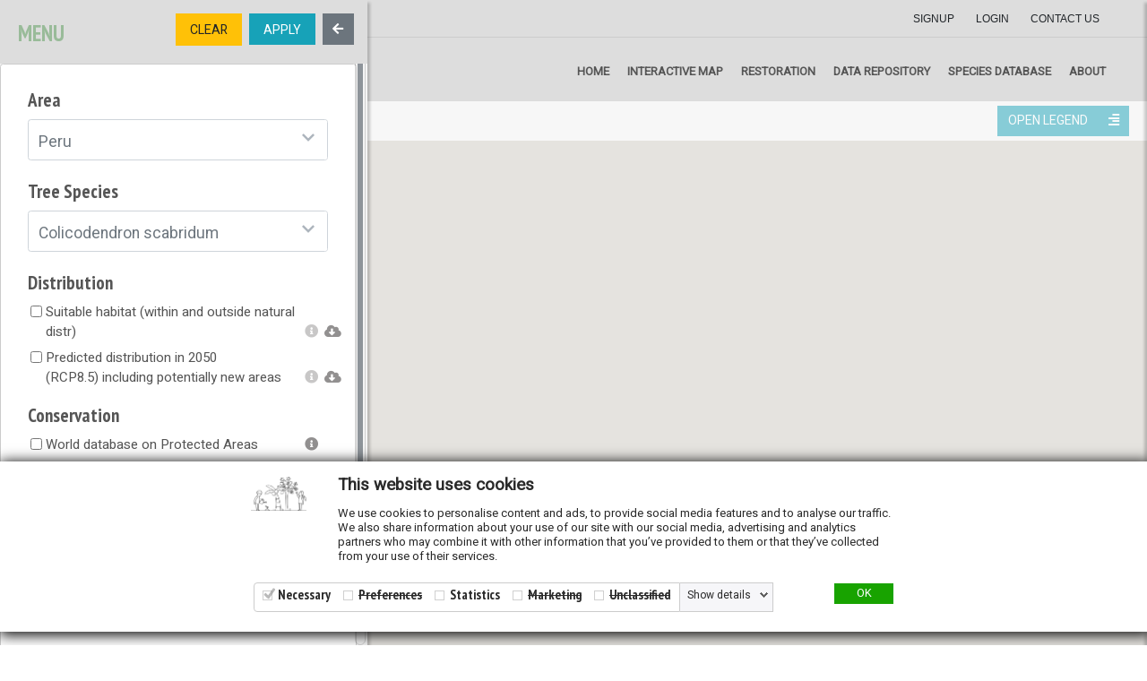

--- FILE ---
content_type: text/html; charset=utf-8
request_url: https://www.tree-diversity.org/interactive-map?area=12&species=Col_sca
body_size: 82359
content:
<!DOCTYPE html>
<html lang="en-US">
<head>

<meta charset="utf-8">
<!-- 
	This website is powered by TYPO3 - inspiring people to share!
	TYPO3 is a free open source Content Management Framework initially created by Kasper Skaarhoj and licensed under GNU/GPL.
	TYPO3 is copyright 1998-2026 of Kasper Skaarhoj. Extensions are copyright of their respective owners.
	Information and contribution at https://typo3.org/
-->

<base href="https://www.tree-diversity.org/">


<meta http-equiv="x-ua-compatible" content="IE=edge" />
<meta name="generator" content="TYPO3 CMS" />
<meta name="viewport" content="width=device-width initial-scale=1 maximum-scale=1 user-scalable=1 initial-scale=1.0" />
<meta name="handheldfriendly" content="True" />
<meta name="mobileoptimized" content="320" />


<link rel="stylesheet" type="text/css" href="/typo3temp/assets/css/d42b6e1bdf.css?1592300992" media="all">



<script src="/typo3conf/ext/nv_cc/Resources/Public/Js/sweetalert2/dist/promise.min.js?1578130363" type="text/javascript"></script>
<script src="/typo3conf/ext/nv_cc/Resources/Public/Js/js.cookie.js?1578130363" type="text/javascript"></script>
<script src="/typo3conf/ext/nv_cc/Resources/Public/Js/sweetalert2/dist/sweetalert2.all.min.js?1578130363" type="text/javascript"></script>
<script src="/typo3temp/assets/js/e9b2e828d1.js?1683904052" type="text/javascript"></script>


<link rel="stylesheet" type="text/css" href="/typo3conf/ext/nv_cc/Resources/Public/Css/nvcc.css" media="all"><script src="/typo3conf/ext/nv_cc/Resources/Public/Js/js.functions.js" type="text/javascript"></script><script src="/typo3conf/ext/nv_cc/Resources/Public/Js/js.top.js" type="text/javascript"></script><title>Interactive map: Tree Diversity </title><meta property="og:type" content="website" />
  <meta property="og:description" content="" />
  <meta property="og:title" content="Interactive map" /><meta property="og:url" content="https://www.tree-diversity.org//interactive-map" />
<!-- Global site tag (gtag.js) - Google Analytics -->
<script async src="https://www.googletagmanager.com/gtag/js?id=UA-68494962-8"></script>
<script>
window.dataLayer = window.dataLayer || [];
function gtag(){dataLayer.push(arguments);}
  gtag('js', new Date());
  
  gtag('config', 'UA-68494962-8');
  </script>
    
  <!-- HTML5 shim and Respond.js for IE8 support of HTML5 elements and media queries -->
  <!-- WARNING: Respond.js doesn't work if you view the page via file:// -->
  <!--[if lt IE 9]>
  <script src="https://oss.maxcdn.com/html5shiv/3.7.3/html5shiv.min.js"></script>
  <script src="https://oss.maxcdn.com/respond/1.4.2/respond.min.js"></script>
  <![endif]-->
  <link rel="apple-touch-icon-precomposed" sizes="57x57" href="/fileadmin/templates/Tree-diversity/Assets/Img/ico/apple-touch-icon-57x57.png" />
<link rel="apple-touch-icon-precomposed" sizes="114x114" href="/fileadmin/templates/Tree-diversity/Assets/Img/ico/apple-touch-icon-114x114.png" />
<link rel="apple-touch-icon-precomposed" sizes="72x72" href="/fileadmin/templates/Tree-diversity/Assets/Img/ico/apple-touch-icon-72x72.png" />
<link rel="apple-touch-icon-precomposed" sizes="144x144" href="/fileadmin/templates/Tree-diversity/Assets/Img/ico/apple-touch-icon-144x144.png" />
<link rel="apple-touch-icon-precomposed" sizes="60x60" href="/fileadmin/templates/Tree-diversity/Assets/Img/ico/apple-touch-icon-60x60.png" />
<link rel="apple-touch-icon-precomposed" sizes="120x120" href="/fileadmin/templates/Tree-diversity/Assets/Img/ico/apple-touch-icon-120x120.png" />
<link rel="apple-touch-icon-precomposed" sizes="76x76" href="/fileadmin/templates/Tree-diversity/Assets/Img/ico/apple-touch-icon-76x76.png" />
<link rel="apple-touch-icon-precomposed" sizes="152x152" href="/fileadmin/templates/Tree-diversity/Assets/Img/ico/apple-touch-icon-152x152.png" />
<link rel="icon" type="image/png" href="/fileadmin/templates/Tree-diversity/Assets/Img/ico/favicon-196x196.png" sizes="196x196" />
<link rel="icon" type="image/png" href="/fileadmin/templates/Tree-diversity/Assets/Img/ico/favicon-96x96.png" sizes="96x96" />
<link rel="icon" type="image/png" href="/fileadmin/templates/Tree-diversity/Assets/Img/ico/favicon-32x32.png" sizes="32x32" />
<link rel="icon" type="image/png" href="/fileadmin/templates/Tree-diversity/Assets/Img/ico/favicon-16x16.png" sizes="16x16" />
<link rel="icon" type="image/png" href="/fileadmin/templates/Tree-diversity/Assets/Img/ico/favicon-128.png" sizes="128x128" />
<meta name="application-name" content="&nbsp;"/>
<meta name="msapplication-TileColor" content="#FFFFFF" />
<meta name="msapplication-TileImage" content="/fileadmin/templates/Tree-diversity/Assets/Img/ico/mstile-144x144.png" />
<meta name="msapplication-square70x70logo" content="/fileadmin/templates/Tree-diversity/Assets/Img/ico/mstile-70x70.png" />
<meta name="msapplication-square150x150logo" content="/fileadmin/templates/Tree-diversity/Assets/Img/ico/mstile-150x150.png" />
<meta name="msapplication-wide310x150logo" content="/fileadmin/templates/Tree-diversity/Assets/Img/ico/mstile-310x150.png" />
<meta name="msapplication-square310x310logo" content="/fileadmin/templates/Tree-diversity/Assets/Img/ico/mstile-310x310.png" />
<link rel="stylesheet" href="https://fonts.googleapis.com/css?family=Heebo|PT+Sans+Narrow:700&amp;display=swap" />
<link rel="stylesheet" href="/typo3temp/assets/vhs-assets-bootstrapCss.css?1770028394" />
<link rel="stylesheet" href="https://use.fontawesome.com/releases/v5.8.2/css/all.css" />
<link rel="stylesheet" href="/typo3temp/assets/vhs-assets-animate.css?1770028394" />
<link rel="stylesheet" href="/typo3temp/assets/vhs-assets-fancyCss.css?1770028394" />
<link rel="stylesheet" href="/typo3temp/assets/vhs-assets-aqua-breadcrumb-components-custom-gray-hamburgers-megamenu.css?1770028394" />
<link rel="stylesheet" href="/typo3temp/assets/vhs-assets-forgen-custombox.css?1770028394" />
<link rel="stylesheet" href="/typo3temp/assets/vhs-assets-tree-diversity-chosenCss.css?1770028394" />
<link rel="stylesheet" href="https://cdnjs.cloudflare.com/ajax/libs/malihu-custom-scrollbar-plugin/3.1.5/jquery.mCustomScrollbar.min.css" />
<link rel="stylesheet" href="/typo3temp/assets/vhs-assets-css-416-css-map-icons-master.css?1770028394" />
</head>
<body>



<div id="royal_preloader"></div><main><header id="js-header" class="u-header u-header--sticky-top u-header--toggle-section u-header--change-appearance" data-header-fix-moment="0"><div class="topBar u-header__section u-header__section--hidden u-header__section--dark g-bg-darkgreen g-py-7"><div class="container-fluid"><div class="row flex-column flex-md-row align-items-center justify-content-md-end text-uppercase g-font-weight-600 g-color-white g-font-size-13"><div class="col-auto g-pos-rel g-z-index-3 g-px-15"><ul class="list-inline g-overflow-hidden g-font-size-13 g-mt-minus-10 g-mx-minus-4 mb-0 g-font-secondary"><li class="list-inline-item g-mx-4 g-mt-10"><a class="btn btn-sm btn-default" href="/signup">Signup</a></li><li class="list-inline-item g-mx-4 g-mt-10"><a class="btn btn-sm btn-default" href="/login">Login</a></li><li class="list-inline-item g-mx-4 g-mt-10"><a class="btn btn-sm btn-default" href="/contact-us">Contact us</a></li></ul></div><div class="col-auto g-px-15"></div></div></div></div><div class="u-header__section u-header__section--light g-bg-gray-light-v3" data-header-fix-moment-exclude="g-bg-gray-light-v3" data-header-fix-moment-classes="g-bg-gray-light-v1 u-shadow-v18"><nav class="js-mega-menu navbar navbar-expand-lg hs-menu-initialized hs-menu-horizontal"><div class="container-fluid"><button class="navbar-toggler navbar-toggler-right btn g-line-height-1 g-brd-none g-pa-0 g-pos-abs g-top-minus-3 g-right-0" type="button" aria-label="Toggle navigation" aria-expanded="false" aria-controls="navBar" data-toggle="collapse" data-target="#navBar"><span class="hamburger hamburger--slider"><span class="hamburger-box"><span class="hamburger-inner"></span></span></span></button><a class="navbar-brand d-flex" href="/"><img class="logo-brand" src="/fileadmin/templates/Tree-diversity/Assets/Img/logo-tree-diversity.svg"/><h1 class="aim green-text">TREE<br/>DIVERSITY</h1></a><div class="collapse navbar-collapse align-items-center flex-sm-row g-pt-10 g-pt-5--lg" id="navBar"><ul class="navbar-nav text-uppercase g-pos-rel g-font-weight-600 ml-auto"><li class="nav-item  g-mx-5--lg g-mx-10--xl"><a class="nav-link g-py-7 g-px-0" href="/">Home</a></li><li class="nav-item  g-mx-5--lg g-mx-10--xl"><a class="nav-link g-py-7 g-px-0" href="/interactive-map">Interactive map</a></li><li class="nav-item  g-mx-5--lg g-mx-10--xl"><a class="nav-link g-py-7 g-px-0" href="/restoration">Restoration</a></li><li class="nav-item  g-mx-5--lg g-mx-10--xl"><a class="nav-link g-py-7 g-px-0" href="/data-repository">Data repository</a></li><li class="nav-item  g-mx-5--lg g-mx-10--xl"><a class="nav-link g-py-7 g-px-0" href="/species-database">Species Database</a></li><li class="hs-has-sub-menu nav-item g-mx-10--lg g-mx-10--xl" data-animation-in="fadeIn" data-animation-out="fadeOut"><a id="nav-link-pages" class="nav-link g-py-7 g-px-0" aria-haspopup="true" aria-expandend="false">About
                                    <i class="hs-icon hs-icon-arrow-bottom g-font-size-11 g-ml-7"></i></a><ul class="hs-sub-menu list-unstyled u-shadow-v11 g-brd-top g-brd-primary g-brd-top-2 g-min-width-220 g-mt-18 g-mt-8--lg--scrolling" id="nav-submenu-pages" aria-labelledby="nav-link-pages"><li class="dropdown-item hs-has-sub-menu "><a aria-haspopup="true" aria-expanded="false" aria-controls="nav-submenu--pages--about" class="nav-link" id="nav-link--pages--about" href="/about/overview">Overview</a></li><li class="dropdown-item hs-has-sub-menu "><a aria-haspopup="true" aria-expanded="false" aria-controls="nav-submenu--pages--about" class="nav-link" id="nav-link--pages--about" href="/about/how-the-data-was-generated">How the data was generated</a></li><li class="dropdown-item hs-has-sub-menu "><a aria-haspopup="true" aria-expanded="false" aria-controls="nav-submenu--pages--about" class="nav-link" id="nav-link--pages--about" href="/about/related-initiatives-and-projects">Related initiatives and projects</a></li><li class="dropdown-item hs-has-sub-menu "><a aria-haspopup="true" aria-expanded="false" aria-controls="nav-submenu--pages--about" class="nav-link" id="nav-link--pages--about" href="/about/data-contributors">Data contributors</a></li><li class="dropdown-item hs-has-sub-menu "><a aria-haspopup="true" aria-expanded="false" aria-controls="nav-submenu--pages--about" class="nav-link" id="nav-link--pages--about" href="/about/collaborate-with-us">Collaborate with us</a></li></ul></li></ul></div></div></nav></div><section id="sidebarCollapseSection" class="g-bg-gray-light-v5 g-pt-5 g-px-20 g-pb-5"><div class="row"><div class="col-md-2"><button type="button" id="sidebarCollapse" class="btn btn-warning text-uppercase"><i class="fas fa-align-left g-mr-20"></i><span> open menu</span></button></div><div class="col-md-8"><div id="listFilters" style="padding-top:9px"></div></div><div class="col-md-2 text-right"><button type="button" id="legendCollapse" class="btn btn-info text-uppercase">open legend <i class="fas fa-align-right g-ml-20"></i><span></span></button></div></div></section></header><section id="map" class="g-mt-170"><nav id="sidebar" style="overflow: hidden !important;"><div class="sidebar-header g-pt-20 g-px-20 g-pb-10"><h3 class="text-uppercase">menu</h3><a class="btn btn-warning text-uppercase" id="refresh" href="/interactive-map">CLEAR</a><div class="btn btn-info text-uppercase" id="exploreMapApply">apply</div><div id="dismiss" class="bg-secondary"><i class="fas fa-arrow-left"></i></div></div><form class="form-control" id="exploreMapForm" method="POST" role="form" style=""><div class="row g-px-20"><div class="col-sm-12 form-group g-mt-20 g-mb-20"><h4>Area</h4><select id="geography" data-placeholder="Select species..." name="geo_select" class="form-control chosen-select"><option value="">Select area</option><optgroup label="AFRICA"><option value="5">Burkina Faso</option><option value="6">Cameroon</option><option value="9">Ethiopia</option></optgroup><optgroup label="ASIA"><option value="3">South and Southeast Asia</option><option value="16">South and Southeast Asia (CITES)</option><option value="7">Central Asia</option></optgroup><optgroup label="LATIN AMERICA"><option value="10">Regional maps</option><option value="8">Colombia</option><option value="13">Ecuador</option><option value="12">Peru</option></optgroup></select></div><div id="tree" class="col-sm-12 form-group g-mb-20"><h4>Tree Species</h4><select id="searchValue" data-placeholder="Select species..." name="tp_species" class="form-control chosen-select"></select></div><div class="col-sm-12 form-group g-mb-10"><h4>Distribution</h4><label class="ts_01_label_container check-label g-px-20"><input name="ts_01" class="form-check-input mr-1" type="checkbox"><span id="ts_01_label">Occurrence data <i class="fas fa-map-marker" style="color: #c51630;"></i></span><span class="information"><a class="text-grey" href="#"  data-toggle="modal" id="ts_01_info" data-target="#showContent-1256"><i class="fas fa-info-circle"></i></a><a class="ml-2 text-grey" href="#" id="ts_01_download"><i class="fas fa-cloud-download-alt"></i></a></span></label><label class="ts_02_label_container check-label g-px-20"><input name="ts_02" class="form-check-input mr-1" type="checkbox"><span id="ts_02_label">Occurrence data (natural population) <i class="fas fa-map-marker" style="color: #1a15bb;"></i></span><span class="information"><a class="text-grey" href="#"  data-toggle="modal" id="ts_02_info" data-target="#showContent-1257"><i class="fas fa-info-circle"></i></a><a class="ml-2 text-grey" href="#" id="ts_02_download"><i class="fas fa-cloud-download-alt"></i></a></span></label><label class="ts_03_label_container check-label g-px-20"><input name="ts_03" class="form-check-input mr-1" type="checkbox"><span id="ts_03_label">Suitable habitat within natural distribution</span><span class="information"><a class="text-grey" href="#" data-toggle="modal" id="ts_03_info" data-target="#showContent-1258"><i class="fas fa-info-circle"></i></a><a class="ml-2 text-grey" href="#" id="ts_03_download"><i class="fas fa-cloud-download-alt"></i></a></span></label><label class="va_02_label_container check-label g-px-20"><input name="va_02" class="form-check-input mr-1" type="checkbox"><span id="va_02_label">Suitable habitat (within and outside natural distr)</span><span class="information"><a class="text-grey" href="#" data-toggle="modal" id="va_02_info" data-target="#showContent-1277"><i class="fas fa-info-circle"></i></a><a class="ml-2 text-grey" href="#" id="va_02_download"><i class="fas fa-cloud-download-alt"></i></a></span></label><label class="ts_04_label_container check-label g-px-20"><input name="ts_04" class="form-check-input mr-1" type="checkbox"><span id="ts_04_label">Predicted distribution in 2050<br/>(RCP4.5, intermediate emission scenario)</span><span class="information"><a class="text-grey" href="#" data-toggle="modal" id="ts_04_info" data-target="#showContent-1259"><i class="fas fa-info-circle"></i></a><a class="ml-2 text-grey" href="#" id="ts_04_download"><i class="fas fa-cloud-download-alt"></i></a></span></label><label class="ts_05_label_container check-label g-px-20"><input name="ts_05" class="form-check-input mr-1" type="checkbox"><span id="ts_05_label">Predicted distribution in 2050<br/>(RCP8.5, high emission scenario)</span><span class="information"><a class="text-grey" href="#" data-toggle="modal" id="ts_05_info" data-target="#showContent-1260"><i class="fas fa-info-circle"></i></a><a class="ml-2 text-grey" href="#" id="ts_05_download"><i class="fas fa-cloud-download-alt"></i></a></span></label><label class="ts_06_label_container check-label g-px-20"><input name="ts_06" class="form-check-input mr-1" type="checkbox"><span id="ts_06_label">Predicted distribution in 2050<br/>(RCP8.5) including potentially new areas</span><span class="information"><a class="text-grey" href="#" data-toggle="modal" id="ts_06_info" data-target="#showContent-"><i class="fas fa-info-circle"></i></a><a class="ml-2 text-grey" href="#" id="ts_06_download"><i class="fas fa-cloud-download-alt"></i></a></span></label></div></div><div class="row g-px-20"><div class="col-sm-12 form-group g-mb-10"><h4>Conservation</h4><label class="pa_01_label_container check-label g-px-20"><input name="pa_01" class="form-check-input mr-1" type="checkbox"><span id="pa_01_label"><em>In situ</em> reserves <i class="fas fa-map-marker" style="color: #c56f16;"></i></span><span class="information"><a class="text-grey" href="#" data-toggle="modal" id="pa_01_info" data-target="#showContent-1264"><i class="fas fa-info-circle"></i></a><a class="ml-2 text-grey" href="#" id="pa_01_download"><i class="fas fa-cloud-download-alt"></i></a></span></label><label class="gd_04_label_container check-label g-px-20"><input name="gd_04" class="form-check-input mr-1" type="checkbox"><span id="gd_04_label"><em>ex situ</em> stand <i class="fas fa-map-marker" style="color: #9eabb9;"></i></span><span class="information"><a class="text-grey" href="#" data-toggle="modal" id="gd_04_info" data-target="#showContent-1265"><i class="fas fa-info-circle"></i></a><a class="ml-2 text-grey" href="#" id="gd_04_download"><i class="fas fa-cloud-download-alt"></i></a></span></label><label class="gd_03_label_container check-label g-px-20"><input name="gd_03" class="form-check-input mr-1" type="checkbox"><span id="gd_03_label">germplasm collection site <i class="fas fa-map-marker" style="color: #276ab0;"></i></span><span class="information"><a class="text-grey" href="#" data-toggle="modal" id="gd_03_info" data-target="#showContent-1266"><i class="fas fa-info-circle"></i></a><a class="ml-2 text-grey" href="#" id="gd_03_download"><i class="fas fa-cloud-download-alt"></i></a></span></label><label class="pa_02_label_container check-label g-px-20"><input name="pa_02" class="form-check-input mr-1" type="checkbox"><span id="pa_02_label">World database on Protected Areas</span><span class="information"><a class="text-grey" href="#" data-toggle="modal" id="pa_02_info" data-target="#showContent-1267"><i class="fas fa-info-circle"></i></a><a class="ml-2 text-white u-pagination-v1__item--disabled" id="pa_02_download"><i class="fas fa-cloud-download-alt"></i></a></span></label></div></div><div class="row g-px-20"><div class="col-sm-12 form-group g-mb-10"><h4>Restoration</h4><label class="re_04_label_container check-label g-px-20"><input name="re_04" class="form-check-input mr-1" type="checkbox"><span id="re_04_label">seed sources <i class="fas fa-map-marker" style="color: #aab744;"></i></span><span class="information"><a class="text-grey" href="#" data-toggle="modal" id="re_04_info" data-target="#showContent-1270"><i class="fas fa-info-circle"></i></a><a class="ml-2 text-grey" href="#" id="re_04_download"><i class="fas fa-cloud-download-alt"></i></a></span></label><label class="re_05_label_container check-label g-px-20"><input name="re_05" class="form-check-input mr-1" type="checkbox"><span id="re_05_label">Seed zones </span><span class="information"><a class="text-grey" href="#" data-toggle="modal" id="re_05_info" data-target="#showContent-"><i class="fas fa-info-circle"></i></a><a class="ml-2 text-grey" href="#" id="re_05_download"><i class="fas fa-cloud-download-alt"></i></a></span></label><label class="re_06_label_container check-label g-px-20"><input name="re_06" class="form-check-input mr-1" type="checkbox"><span id="re_06_label">Seed zones in 2050 (RCP4.5) </span><span class="information"><a class="text-grey" href="#" data-toggle="modal" id="re_06_info" data-target="#showContent-"><i class="fas fa-info-circle"></i></a><a class="ml-2 text-grey" href="#" id="re_06_download"><i class="fas fa-cloud-download-alt"></i></a></span></label><label class="re_07_label_container check-label g-px-20"><input name="re_07" class="form-check-input mr-1" type="checkbox"><span id="re_07_label">Seed zones in 2050 (RCP8.5) </span><span class="information"><a class="text-grey" href="#" data-toggle="modal" id="re_07_info" data-target="#showContent-"><i class="fas fa-info-circle"></i></a><a class="ml-2 text-grey" href="#" id="re_07_download"><i class="fas fa-cloud-download-alt"></i></a></span></label></div></div><div class="row g-px-20"><div class="col-sm-12 form-group g-mb-10"><h4>Genetic Diversity</h4><label class="gd_01_label_container check-label g-px-20"><input name="gd_01" class="form-check-input mr-1" type="checkbox"><span id="gd_01_label">Genetic diversity studies <i class="fas fa-map-marker" style="color: #18c516;"></i></span><span class="information"><a class="text-grey" href="#" data-toggle="modal" id="gd_01_info" data-target="#showContent-1271"><i class="fas fa-info-circle"></i></a><a class="ml-2 text-grey" href="#" id="gd_01_download"><i class="fas fa-cloud-download-alt"></i></a></span></label><label class="gd_05_label_container check-label g-px-20"><input name="gd_05" class="form-check-input mr-1" type="checkbox"><span id="gd_05_label">Allelic richness </span><span class="information"><a class="text-grey" href="#" data-toggle="modal" id="gd_05_info" data-target="#showContent-"><i class="fas fa-info-circle"></i></a><a class="ml-2 text-grey" href="#" id="gd_05_download"><i class="fas fa-cloud-download-alt"></i></a></span></label><label class="gd_06_label_container check-label g-px-20"><input name="gd_06" class="form-check-input mr-1" type="checkbox"><span id="gd_06_label">Private allelic richness </span><span class="information"><a class="text-grey" href="#" data-toggle="modal" id="gd_06_info" data-target="#showContent-"><i class="fas fa-info-circle"></i></a><a class="ml-2 text-grey" href="#" id="gd_06_download"><i class="fas fa-cloud-download-alt"></i></a></span></label><label class="gd_07_label_container check-label g-px-20"><input name="gd_07" class="form-check-input mr-1" type="checkbox"><span id="gd_07_label">Expected heterozygosity </span><span class="information"><a class="text-grey" href="#" data-toggle="modal" id="gd_07_info" data-target="#showContent-"><i class="fas fa-info-circle"></i></a><a class="ml-2 text-grey" href="#" id="gd_07_download"><i class="fas fa-cloud-download-alt"></i></a></span></label><label class="gd_08_label_container check-label g-px-20"><input name="gd_08" class="form-check-input mr-1" type="checkbox"><span id="gd_08_label">Fixation Index </span><span class="information"><a class="text-grey" href="#" data-toggle="modal" id="gd_08_info" data-target="#showContent-"><i class="fas fa-info-circle"></i></a><a class="ml-2 text-grey" href="#" id="gd_08_download"><i class="fas fa-cloud-download-alt"></i></a></span></label><label class="gd_09_label_container check-label g-px-20"><input name="gd_09" class="form-check-input mr-1" type="checkbox"><span id="gd_09_label">Genetic clusters </span><span class="information"><a class="text-grey" href="#" data-toggle="modal" id="gd_09_info" data-target="#showContent-"><i class="fas fa-info-circle"></i></a><a class="ml-2 text-grey" href="#" id="gd_09_download"><i class="fas fa-cloud-download-alt"></i></a></span></label><label class="gd_10_label_container check-label g-px-20"><input name="gd_10" class="form-check-input mr-1" type="checkbox"><span id="gd_10_label">Genetic distance </span><span class="information"><a class="text-grey" href="#" data-toggle="modal" id="gd_10_info" data-target="#showContent-"><i class="fas fa-info-circle"></i></a><a class="ml-2 text-grey" href="#" id="gd_10_download"><i class="fas fa-cloud-download-alt"></i></a></span></label></div></div><div class="row g-px-20"><div class="col-sm-12 form-group g-mb-10"><h4>Land Cover</h4><label class="lc_01_label_container check-label g-px-20"><input name="lc_01" class="form-check-input mr-1" type="checkbox"><span id="lc_01_label">ESA Landcover map</span><span class="information"><a class="text-grey" href="#" data-toggle="modal" id="lc_01_info" data-target="#showContent-1272"><i class="fas fa-info-circle"></i></a><a class="ml-2 text-white u-pagination-v1__item--disabled" id="lc_01_download"><i class="fas fa-cloud-download-alt"></i></a></span></label><label class="lc_02_label_container check-label g-px-20"><input name="lc_02" class="form-check-input mr-1" type="checkbox"><span id="lc_02_label">Tree plantations</span><span class="information"><a class="text-grey" href="#" data-toggle="modal" id="lc_02_info" data-target="#showContent-1273"><i class="fas fa-info-circle"></i></a><a class="ml-2 text-white u-pagination-v1__item--disabled" id="lc_02_download"><i class="fas fa-cloud-download-alt"></i></a></span></label></div></div><div class="row g-px-20"><div class="col-sm-12 form-group g-mb-10"><h4>Land Use</h4><label class="th_01_label_container check-label g-px-20"><input name="th_01" class="form-check-input mr-1" type="checkbox"><span id="th_01_label">Global Human Footprint</span><span class="information"><a class="text-grey" href="#" data-toggle="modal" id="th_01_info" data-target="#showContent-1274"><i class="fas fa-info-circle"></i></a><a class="ml-2 text-white u-pagination-v1__item--disabled" id="th_01_download"><i class="fas fa-cloud-download-alt"></i></a></span></label></div></div><div class="row g-px-20"><div class="col-sm-12 form-group g-mb-10"><h4>Threat maps</h4><label class="tm_01_label_container check-label g-px-20"><input name="tm_01" class="form-check-input mr-1" type="checkbox"><span id="tm_01_label">Combined exposure to short-term threats </span><span class="information"><a class="text-grey" href="#" data-toggle="modal" id="tm_01_info" data-target="#showContent-"><i class="fas fa-info-circle"></i></a><a class="ml-2 text-grey" href="#" id="tm_01_download"><i class="fas fa-cloud-download-alt"></i></a></span></label><label class="tm_02_label_container check-label g-px-20"><input name="tm_02" class="form-check-input mr-1" type="checkbox"><span id="tm_02_label">Combined threat exposure (all threats)</span><span class="information"><a class="text-grey" href="#" data-toggle="modal" id="tm_02_info" data-target="#showContent-"><i class="fas fa-info-circle"></i></a><a class="ml-2 text-grey" href="#" id="tm_02_download"><i class="fas fa-cloud-download-alt"></i></a></span></label><label class="tm_03_label_container check-label g-px-20"><input name="tm_03" class="form-check-input mr-1" type="checkbox"><span id="tm_03_label">Combined vulnerability to short-term threats</span><span class="information"><a class="text-grey" href="#" data-toggle="modal" id="tm_03_info" data-target="#showContent-"><i class="fas fa-info-circle"></i></a><a class="ml-2 text-grey" href="#" id="tm_03_download"><i class="fas fa-cloud-download-alt"></i></a></span></label><label class="tm_04_label_container check-label g-px-20"><input name="tm_04" class="form-check-input mr-1" type="checkbox"><span id="tm_04_label">Climate change (exposure)</span><span class="information"><a class="text-grey" href="#" data-toggle="modal" id="tm_04_info" data-target="#showContent-"><i class="fas fa-info-circle"></i></a><a class="ml-2 text-grey" href="#" id="tm_04_download"><i class="fas fa-cloud-download-alt"></i></a></span></label><label class="tm_05_label_container check-label g-px-20"><input name="tm_05" class="form-check-input mr-1" type="checkbox"><span id="tm_05_label">Climate change (vulnerability)</span><span class="information"><a class="text-grey" href="#" data-toggle="modal" id="tm_05_info" data-target="#showContent-"><i class="fas fa-info-circle"></i></a><a class="ml-2 text-grey" href="#" id="tm_05_download"><i class="fas fa-cloud-download-alt"></i></a></span></label><label class="tm_06_label_container check-label g-px-20"><input name="tm_06" class="form-check-input mr-1" type="checkbox"><span id="tm_06_label">Cotton production (exposure)</span><span class="information"><a class="text-grey" href="#" data-toggle="modal" id="tm_06_info" data-target="#showContent-"><i class="fas fa-info-circle"></i></a><a class="ml-2 text-grey" href="#" id="tm_06_download"><i class="fas fa-cloud-download-alt"></i></a></span></label><label class="tm_07_label_container check-label g-px-20"><input name="tm_07" class="form-check-input mr-1" type="checkbox"><span id="tm_07_label">Fire (exposure)</span><span class="information"><a class="text-grey" href="#" data-toggle="modal" id="tm_07_info" data-target="#showContent-"><i class="fas fa-info-circle"></i></a><a class="ml-2 text-grey" href="#" id="tm_07_download"><i class="fas fa-cloud-download-alt"></i></a></span></label><label class="tm_08_label_container check-label g-px-20"><input name="tm_08" class="form-check-input mr-1" type="checkbox"><span id="tm_08_label">Fire (vulnerability)</span><span class="information"><a class="text-grey" href="#" data-toggle="modal" id="tm_08_info" data-target="#showContent-"><i class="fas fa-info-circle"></i></a><a class="ml-2 text-grey" href="#" id="tm_08_download"><i class="fas fa-cloud-download-alt"></i></a></span></label><label class="tm_09_label_container check-label g-px-20"><input name="tm_09" class="form-check-input mr-1" type="checkbox"><span id="tm_09_label">Fragmentation (exposure)</span><span class="information"><a class="text-grey" href="#" data-toggle="modal" id="tm_09_info" data-target="#showContent-"><i class="fas fa-info-circle"></i></a><a class="ml-2 text-grey" href="#" id="tm_09_download"><i class="fas fa-cloud-download-alt"></i></a></span></label><label class="tm_10_label_container check-label g-px-20"><input name="tm_10" class="form-check-input mr-1" type="checkbox"><span id="tm_10_label">Habitat conversion (exposure)</span><span class="information"><a class="text-grey" href="#" data-toggle="modal" id="tm_10_info" data-target="#showContent-"><i class="fas fa-info-circle"></i></a><a class="ml-2 text-grey" href="#" id="tm_10_download"><i class="fas fa-cloud-download-alt"></i></a></span></label><label class="tm_11_label_container check-label g-px-20"><input name="tm_11" class="form-check-input mr-1" type="checkbox"><span id="tm_11_label">Habitat conversion (vulnerability)</span><span class="information"><a class="text-grey" href="#" data-toggle="modal" id="tm_11_info" data-target="#showContent-"><i class="fas fa-info-circle"></i></a><a class="ml-2 text-grey" href="#" id="tm_11_download"><i class="fas fa-cloud-download-alt"></i></a></span></label><label class="tm_12_label_container check-label g-px-20"><input name="tm_12" class="form-check-input mr-1" type="checkbox"><span id="tm_12_label">Human accessibility (exposure)</span><span class="information"><a class="text-grey" href="#" data-toggle="modal" id="tm_12_info" data-target="#showContent-"><i class="fas fa-info-circle"></i></a><a class="ml-2 text-grey" href="#" id="tm_12_download"><i class="fas fa-cloud-download-alt"></i></a></span></label><label class="tm_13_label_container check-label g-px-20"><input name="tm_13" class="form-check-input mr-1" type="checkbox"><span id="tm_13_label">Infrastructure (exposure)</span><span class="information"><a class="text-grey" href="#" data-toggle="modal" id="tm_13_info" data-target="#showContent-"><i class="fas fa-info-circle"></i></a><a class="ml-2 text-grey" href="#" id="tm_13_download"><i class="fas fa-cloud-download-alt"></i></a></span></label><label class="tm_14_label_container check-label g-px-20"><input name="tm_14" class="form-check-input mr-1" type="checkbox"><span id="tm_14_label">Landslide (exposure)</span><span class="information"><a class="text-grey" href="#" data-toggle="modal" id="tm_14_info" data-target="#showContent-"><i class="fas fa-info-circle"></i></a><a class="ml-2 text-grey" href="#" id="tm_14_download"><i class="fas fa-cloud-download-alt"></i></a></span></label><label class="tm_15_label_container check-label g-px-20"><input name="tm_15" class="form-check-input mr-1" type="checkbox"><span id="tm_15_label">Mining (exposure)</span><span class="information"><a class="text-grey" href="#" data-toggle="modal" id="tm_15_info" data-target="#showContent-"><i class="fas fa-info-circle"></i></a><a class="ml-2 text-grey" href="#" id="tm_15_download"><i class="fas fa-cloud-download-alt"></i></a></span></label><label class="tm_16_label_container check-label g-px-20"><input name="tm_16" class="form-check-input mr-1" type="checkbox"><span id="tm_16_label">Mining (vulnerability)</span><span class="information"><a class="text-grey" href="#" data-toggle="modal" id="tm_16_info" data-target="#showContent-"><i class="fas fa-info-circle"></i></a><a class="ml-2 text-grey" href="#" id="tm_16_download"><i class="fas fa-cloud-download-alt"></i></a></span></label><label class="tm_17_label_container check-label g-px-20"><input name="tm_17" class="form-check-input mr-1" type="checkbox"><span id="tm_17_label">Oil and Gas (exposure)</span><span class="information"><a class="text-grey" href="#" data-toggle="modal" id="tm_17_info" data-target="#showContent-"><i class="fas fa-info-circle"></i></a><a class="ml-2 text-grey" href="#" id="tm_17_download"><i class="fas fa-cloud-download-alt"></i></a></span></label><label class="tm_18_label_container check-label g-px-20"><input name="tm_18" class="form-check-input mr-1" type="checkbox"><span id="tm_18_label">Overexploitation (exposure)</span><span class="information"><a class="text-grey" href="#" data-toggle="modal" id="tm_18_info" data-target="#showContent-"><i class="fas fa-info-circle"></i></a><a class="ml-2 text-grey" href="#" id="tm_18_download"><i class="fas fa-cloud-download-alt"></i></a></span></label><label class="tm_19_label_container check-label g-px-20"><input name="tm_19" class="form-check-input mr-1" type="checkbox"><span id="tm_19_label">Overexploitation (vulnerability)</span><span class="information"><a class="text-grey" href="#" data-toggle="modal" id="tm_19_info" data-target="#showContent-"><i class="fas fa-info-circle"></i></a><a class="ml-2 text-grey" href="#" id="tm_19_download"><i class="fas fa-cloud-download-alt"></i></a></span></label><label class="tm_20_label_container check-label g-px-20"><input name="tm_20" class="form-check-input mr-1" type="checkbox"><span id="tm_20_label">Overgrazing (exposure)</span><span class="information"><a class="text-grey" href="#" data-toggle="modal" id="tm_20_info" data-target="#showContent-"><i class="fas fa-info-circle"></i></a><a class="ml-2 text-grey" href="#" id="tm_20_download"><i class="fas fa-cloud-download-alt"></i></a></span></label><label class="tm_21_label_container check-label g-px-20"><input name="tm_21" class="form-check-input mr-1" type="checkbox"><span id="tm_21_label">Overgrazing (vulnerability)</span><span class="information"><a class="text-grey" href="#" data-toggle="modal" id="tm_21_info" data-target="#showContent-"><i class="fas fa-info-circle"></i></a><a class="ml-2 text-grey" href="#" id="tm_21_download"><i class="fas fa-cloud-download-alt"></i></a></span></label><label class="tm_22_label_container check-label g-px-20"><input name="tm_22" class="form-check-input mr-1" type="checkbox"><span id="tm_22_label">Recent land conversion (exposure)</span><span class="information"><a class="text-grey" href="#" data-toggle="modal" id="tm_22_info" data-target="#showContent-"><i class="fas fa-info-circle"></i></a><a class="ml-2 text-grey" href="#" id="tm_22_download"><i class="fas fa-cloud-download-alt"></i></a></span></label><label class="tm_23_label_container check-label g-px-20"><input name="tm_23" class="form-check-input mr-1" type="checkbox"><span id="tm_23_label">Cotton production (vulnerability)</span><span class="information"><a class="text-grey" href="#" data-toggle="modal" id="tm_23_info" data-target="#showContent-"><i class="fas fa-info-circle"></i></a><a class="ml-2 text-grey" href="#" id="tm_23_download"><i class="fas fa-cloud-download-alt"></i></a></span></label><label class="tm_24_label_container check-label g-px-20"><input name="tm_24" class="form-check-input mr-1" type="checkbox"><span id="tm_24_label">Combined threat vulnerability (all threats)</span><span class="information"><a class="text-grey" href="#" data-toggle="modal" id="tm_24_info" data-target="#showContent-"><i class="fas fa-info-circle"></i></a><a class="ml-2 text-grey" href="#" id="tm_24_download"><i class="fas fa-cloud-download-alt"></i></a></span></label><label class="tm_25_label_container check-label g-px-20"><input name="tm_25" class="form-check-input mr-1" type="checkbox"><span id="tm_25_label">Landslide (vulnerability)</span><span class="information"><a class="text-grey" href="#" data-toggle="modal" id="tm_25_info" data-target="#showContent-"><i class="fas fa-info-circle"></i></a><a class="ml-2 text-grey" href="#" id="tm_25_download"><i class="fas fa-cloud-download-alt"></i></a></span></label><label class="tm_26_label_container check-label g-px-20"><input name="tm_26" class="form-check-input mr-1" type="checkbox"><span id="tm_26_label">Fragmentation (vulnerability)</span><span class="information"><a class="text-grey" href="#" data-toggle="modal" id="tm_26_info" data-target="#showContent-"><i class="fas fa-info-circle"></i></a><a class="ml-2 text-grey" href="#" id="tm_26_download"><i class="fas fa-cloud-download-alt"></i></a></span></label></div></div><div class="row g-px-20"><div class="col-sm-12 form-group g-mb-10"><h4>Priority actions</h4><label class="pra_01_label_container check-label g-px-20"><input name="pra_01" class="form-check-input mr-1" type="checkbox"><span id="pra_01_label">Priority conservation and restoration actions</span><span class="information"><a class="text-grey" href="#" data-toggle="modal" id="pra_01_info" data-target="#showContent-"><i class="fas fa-info-circle"></i></a><a class="ml-2 text-grey" href="#" id="pra_01_download"><i class="fas fa-cloud-download-alt"></i></a></span></label><label class="pra_02_label_container check-label g-px-20"><input name="pra_02" class="form-check-input mr-1" type="checkbox"><span id="pra_02_label">Priority areas for <em>in situ</em> conservation across species </span><span class="information"><a class="text-grey" href="#" data-toggle="modal" id="pra_02_info" data-target="#showContent-"><i class="fas fa-info-circle"></i></a><a class="ml-2 text-grey" href="#" id="pra_02_download"><i class="fas fa-cloud-download-alt"></i></a></span></label><label class="pra_03_label_container check-label g-px-20"><input name="pra_03" class="form-check-input mr-1" type="checkbox"><span id="pra_03_label">Priority areas for restoration activities across species</span><span class="information"><a class="text-grey" href="#" data-toggle="modal" id="pra_03_info" data-target="#showContent-"><i class="fas fa-info-circle"></i></a><a class="ml-2 text-grey" href="#" id="pra_03_download"><i class="fas fa-cloud-download-alt"></i></a></span></label><label class="pra_04_label_container check-label g-px-20"><input name="pra_04" class="form-check-input mr-1" type="checkbox"><span id="pra_04_label">Priority areas for <em>ex situ</em> conservation across species</span><span class="information"><a class="text-grey" href="#" data-toggle="modal" id="pra_04_info" data-target="#showContent-"><i class="fas fa-info-circle"></i></a><a class="ml-2 text-grey" href="#" id="pra_04_download"><i class="fas fa-cloud-download-alt"></i></a></span></label><label class="pra_05_label_container check-label g-px-20"><input name="pra_05" class="form-check-input mr-1" type="checkbox"><span id="pra_05_label">Potentially new areas due to climate change across species</span><span class="information"><a class="text-grey" href="#" data-toggle="modal" id="pra_05_info" data-target="#showContent-"><i class="fas fa-info-circle"></i></a><a class="ml-2 text-grey" href="#" id="pra_05_download"><i class="fas fa-cloud-download-alt"></i></a></span></label></div></div><div class="row g-px-20"><div class="col-sm-12 form-group g-mb-10"><h4>Species richness</h4><label class="ts_show_label_container check-label g-px-20"><input name="ts_show" class="form-check-input mr-1" type="checkbox"><span id="ts_show_label">Modeled species richness </span><span class="information"><a class="text-grey" href="#" data-toggle="modal" id="ts_show_info" data-target="#showContent-1261"><i class="fas fa-info-circle"></i></a><a class="ml-2 text-grey" href="#" id="ts_show_download"><i class="fas fa-cloud-download-alt"></i></a></span></label><label class="sr_01_label_container check-label g-px-20"><input name="sr_01" class="form-check-input mr-1" type="checkbox"><span id="sr_01_label">Observed species richness</span><span class="information"><a class="text-grey" href="#" data-toggle="modal" id="sr_01_info" data-target="#showContent-"><i class="fas fa-info-circle"></i></a><a class="ml-2 text-grey" href="#" id="sr_01_download"><i class="fas fa-cloud-download-alt"></i></a></span></label><label class="sr_02_label_container check-label g-px-20"><input name="sr_02" class="form-check-input mr-1" type="checkbox"><span id="sr_02_label">Predicted species richness in 2050 (RCP4.5)</span><span class="information"><a class="text-grey" href="#" data-toggle="modal" id="sr_02_info" data-target="#showContent-"><i class="fas fa-info-circle"></i></a><a class="ml-2 text-grey" href="#" id="sr_02_download"><i class="fas fa-cloud-download-alt"></i></a></span></label><label class="sr_03_label_container check-label g-px-20"><input name="sr_03" class="form-check-input mr-1" type="checkbox"><span id="sr_03_label">Predicted species richness in 2050 (RCP8.5)</span><span class="information"><a class="text-grey" href="#" data-toggle="modal" id="sr_03_info" data-target="#showContent-"><i class="fas fa-info-circle"></i></a><a class="ml-2 text-grey" href="#" id="sr_03_download"><i class="fas fa-cloud-download-alt"></i></a></span></label><label class="sr_04_label_container check-label g-px-20"><input name="sr_04" class="form-check-input mr-1" type="checkbox"><span id="sr_04_label">Predicted species richness in 2070</span><span class="information"><a class="text-grey" href="#" data-toggle="modal" id="sr_04_info" data-target="#showContent-"><i class="fas fa-info-circle"></i></a><a class="ml-2 text-grey" href="#" id="sr_04_download"><i class="fas fa-cloud-download-alt"></i></a></span></label><label class="ts_show_02_label_container check-label g-px-20"><input name="ts_show_02" class="form-check-input mr-1" type="checkbox"><span id="ts_show_02_label">Predicted change in species richness for 2050<br/>(RCP4.5, intermediate emission scenario)</span><span class="information"><a class="text-grey" href="#" data-toggle="modal" id="ts_show_02_info" data-target="#showContent-1262"><i class="fas fa-info-circle"></i></a><a class="ml-2 text-grey" href="#" id="ts_show_02_download"><i class="fas fa-cloud-download-alt"></i></a></span></label><label class="ts_show_03_label_container check-label g-px-20"><input name="ts_show_03" class="form-check-input mr-1" type="checkbox"><span id="ts_show_03_label">Predicted change in species richness for 2050<br/>(RCP8.5, high emission scenario)</span><span class="information"><a class="text-grey" href="#" data-toggle="modal" id="ts_show_03_info" data-target="#showContent-1263"><i class="fas fa-info-circle"></i></a><a class="ml-2 text-grey" href="#" id="ts_show_03_download"><i class="fas fa-cloud-download-alt"></i></a></span></label></div></div><div class="row g-px-20"><div class="col-sm-12 form-group g-mb-10"><h4>Validation</h4><label class="va_03_label_container check-label g-px-20"><input name="va_03" class="form-check-input mr-1" type="checkbox"><span id="va_03_label">Area within which distribution was modeled </span><span class="information"><a class="text-grey" href="#" data-toggle="modal" id="va_03_info" data-target="#showContent-"><i class="fas fa-info-circle"></i></a><a class="ml-2 text-grey" href="#" id="va_03_download"><i class="fas fa-cloud-download-alt"></i></a></span></label><label class="va_01_label_container check-label g-px-20"><input name="va_01" class="form-check-input mr-1" type="checkbox"><span id="va_01_label">Validation - States and provinces of natural distribution</span><span class="information"><a class="text-grey" href="#" data-toggle="modal" id="va_01_info" data-target="#showContent-1275"><i class="fas fa-info-circle"></i></a><a class="ml-2 text-grey" href="#" id="va_01_download"><i class="fas fa-cloud-download-alt"></i></a></span></label><label class="va_04_label_container check-label g-px-20"><input name="va_04" class="form-check-input mr-1" type="checkbox"><span id="va_04_label">Known gaps in occurrence data</span><span class="information"><a class="text-grey" href="#" data-toggle="modal" id="va_04_info" data-target="#showContent-1275"><i class="fas fa-info-circle"></i></a><a class="ml-2 text-grey" href="#" id="va_04_download"><i class="fas fa-cloud-download-alt"></i></a></span></label><label class="va_05_label_container check-label g-px-20"><input name="va_05" class="form-check-input mr-1" type="checkbox"><span id="va_05_label">Known gaps in predicted suitable habitat</span><span class="information"><a class="text-grey" href="#" data-toggle="modal" id="va_05_info" data-target="#showContent-1275"><i class="fas fa-info-circle"></i></a><a class="ml-2 text-grey" href="#" id="va_05_download"><i class="fas fa-cloud-download-alt"></i></a></span></label></div></div></div></form></nav><div id="legend"><div class="sidebar-header g-pt-20 g-px-20 g-pb-10"><h3 class="text-uppercase">LEGEND</h3><div id="dismissLegend" class="bg-secondary"><i class="fas fa-arrow-right"></i></div></div><div class="row"><div id="legendContent" class="col-sm-12"><div class="card g-pa-10 g-mt-10 g-mb-10 g-mr-10 g-ml-10"><h4>Title of image</h4><img src="/fileadmin/templates/Tree-diversity/Assets/Img/legend.png" class="img-fluid"/></div></div></div></div><div id="viewDiv"></div><div class="overlay"></div></section><div class="modal fade" id="showContent-1267" data-keyboard="true" data-backdrop="true"><div class="modal-dialog modal-lg"><div class="modal-content"><div class="modal-header panel-heading"><h4 class="modal-title">World Database on Protected Areas (WDPA)</h4></div><div class="modal-body"><table style="height:121px; width:493px" class="contenttable"><tbody><tr><td><strong>Description</strong></td><td>Areas under legal protection, including various designations such as Strict Nature Reserves, National Parks and Wildlife Reserves</td></tr><tr><td><strong>Geographic coverage</strong></td><td>Global</td></tr><tr><td><strong>Date published</strong></td><td>2020 (updated monthly)</td></tr><tr><td><strong>Date of content</strong></td><td>Depends on protected area</td></tr><tr><td><strong>Source</strong></td><td><a href="https://www.protectedplanet.net/" target="_blank">The World Database on Protected Areas</a></td></tr><tr><td><strong>Citation</strong></td><td>UNEP-WCMC.&nbsp;<em class="BCX0 SCXW63697360 TextRun" data-contrast="auto">World Database on Protected Areas (WDPA)</em>. <a href="https://protectedplanet.net/" target="_blank">https://protectedplanet.net/</a>. Accessed through Tree Diversity database, <a href="http://www.tree-diversity.org" target="_blank">www.tree-diversity.org</a> [insert date]</td></tr></tbody></table></div><div class="modal-footer"><button type="button" class="btn btn-secondary" data-dismiss="modal">Close</button></div></div></div></div><div class="modal fade" id="showContent-1272" data-keyboard="true" data-backdrop="true"><div class="modal-dialog modal-lg"><div class="modal-content"><div class="modal-header panel-heading"><h4 class="modal-title">ESA Landcover map</h4></div><div class="modal-body"><table style="height:121px; width:493px" class="contenttable"><tbody><tr><td><strong>Description</strong></td><td>Land cover, including but not restricted to areas of agricultural land, forest, grasslands, wetlands and human settlement</td></tr><tr><td><strong>Geographic coverage</strong></td><td>Global</td></tr><tr><td><strong>Resolution</strong></td><td>300 x 300 m</td></tr><tr><td><strong>Date published</strong></td><td>2017</td></tr><tr><td><strong>Date of content</strong></td><td>2015</td></tr><tr><td><strong>Source</strong></td><td><a href="http://maps.elie.ucl.ac.be/CCI/viewer/download.php" target="_blank">ESA Climate Change Initiative - Land Cover led by UCLouvain (2017)</a></td></tr><tr><td><strong>Citation</strong></td><td>ESA Climate Change Initiative - Land Cover led by UCLouvain (2017). Accessed through Tree Diversity database, <a href="http://www.tree-diversity.org" target="_blank">www.tree-diversity.org</a> [insert date]</td></tr></tbody></table></div><div class="modal-footer"><button type="button" class="btn btn-secondary" data-dismiss="modal">Close</button></div></div></div></div><div class="modal fade" id="showContent-1273" data-keyboard="true" data-backdrop="true"><div class="modal-dialog modal-lg"><div class="modal-content"><div class="modal-header panel-heading"><h4 class="modal-title">Tree plantations</h4></div><div class="modal-body"><table style="height:121px; width:493px" class="contenttable"><tbody><tr><td>Description</td><td>Planted forests and tree crops, including but not restricted to oil palm, rubber and timber plantations</td></tr><tr><td><strong>Geographic coverage</strong></td><td>45 countries (82% of world's planted forest area in 2015)</td></tr><tr><td><strong>Resolution</strong></td><td>Varies by country</td></tr><tr><td><strong>Date published</strong></td><td>2018</td></tr><tr><td><strong>Date of content</strong></td><td>Varies but nominally representative for 2015</td></tr><tr><td><strong>Source</strong></td><td><a href="https://data.globalforestwatch.org/datasets/tree-plantations" target="_blank">Transparent World and Global Forest Watch</a></td></tr><tr><td><strong>Citation</strong></td><td>Harris,&nbsp;N., Goldman,&nbsp;E. &amp;&nbsp;Gibbes,&nbsp;S.&nbsp;<em class="BCX0 SCXW57023791 TextRun" data-contrast="auto">Spatial Database of Planted Trees (SDPT) Version 1.0.&nbsp;</em>Washington, DC: World Resources Institute. Accessed through Tree Diversity database, <a href="http://www.tree-diversity.org" target="_blank">www.tree-diversity.org</a> [insert date]</td></tr></tbody></table></div><div class="modal-footer"><button type="button" class="btn btn-secondary" data-dismiss="modal">Close</button></div></div></div></div><div class="modal fade" id="showContent-1274" data-keyboard="true" data-backdrop="true"><div class="modal-dialog modal-lg"><div class="modal-content"><div class="modal-header panel-heading"><h4 class="modal-title">Global Human Footprint</h4></div><div class="modal-body"><table style="height:121px; width:493px" class="contenttable"><tbody><tr><td><strong>Description</strong></td><td>Measures the cumulative impact of direct pressures of human activities on nature, including extent of built environments, crop land, pasture land, human population density, night time lights, railways, roads and navigable waterways</td></tr><tr><td><strong>Geographic coverage</strong></td><td>Global</td></tr><tr><td><strong>Resolution</strong></td><td>1 km<sup>2</sup></td></tr><tr><td><strong>Date published</strong></td><td>2016</td></tr><tr><td><strong>Date of content</strong></td><td>2009</td></tr><tr><td><strong>Source</strong></td><td><a href="https://wcshumanfootprint.org/" target="_blank">Global Human Footprint</a></td></tr><tr><td><strong>Citation</strong></td><td>Venter, Oscar et al. (2016), Data from: Global terrestrial Human Footprint maps for 1993 and 2009, v2, Dryad, Dataset,&nbsp;<a href="https://doi.org/10.5061/dryad.052q5" target="_blank">https://doi.org/10.5061/dryad.052q5. </a>Accessed through Tree Diversity database, <a href="http://www.tree-diversity.org" target="_blank">www.tree-diversity.org</a> [insert date]</td></tr></tbody></table></div><div class="modal-footer"><button type="button" class="btn btn-secondary" data-dismiss="modal">Close</button></div></div></div></div><div class="modal fade" id="showContent-1321" data-keyboard="true" data-backdrop="true"><div class="modal-dialog modal-lg"><div class="modal-content"><div class="modal-header panel-heading"><h4 class="modal-title">Occurrence data</h4></div><div class="modal-body"><table style="height:121px; width:493px" class="contenttable"><tbody><tr><td><strong>Description</strong></td><td>Known occurrences of target species</td></tr><tr><td><strong>Geographic coverage</strong></td><td>Indo-Malayan floristic realm (Bangladesh, Bhutan, Brunei, Cambodia, China, Timor Leste, India, Indonesia, Lao PDR, Malaysia, Myanmar, Nepal, Philippines, Sri Lanka, Singapore, Sri Lanka, Thailand, Vietnam) and Papua New-Guinea</td></tr><tr><td><strong>Resolution</strong></td><td><p>Occurrences for which longitude and latitude coordinates are given with at least two decimal places. Occurrence data for species listed in the <a href="https://cites.org/eng/app/index.php" target="_blank">CITES Appendix II</a> is randomised within an accuracy of up to +/- 50 km.</p></td></tr><tr><td><strong>Date published</strong></td><td>2020</td></tr><tr><td><strong>Date of content</strong></td><td>Various, mostly between 1950-2019</td></tr><tr><td><strong>Reservations</strong></td><td>Only publicly available records and records for which data contributors have granted open access are shown here.</td></tr><tr><td><strong>Source</strong></td><td>Compiled from scientific and grey literature, <a href="/about/data-contributors">contributing species experts and organisations</a>, herbaria and online databases such as <a href="http://www.gbif.org" target="_blank">the Global Biodiversity Information Facility</a> and <a href="http://biendata.org/" target="_blank">the Botanical Information and Ecology Network. </a></td></tr><tr><td><strong>Citation</strong></td><td><p>Jalonen R, Gaisberger H, Kemalasari D, Kanchanarak T,&nbsp;Serra-Diaz JM, Svenning JC, Slik F, Eiadthong W, Palanisamy K, Ravikanth G, Bodos V, Sang J, Warrier R, Wee AKS, Elloran C, Ramos LT,&nbsp;Henry M, Hossain MA, Theilade I, Laegaard S, Bandara KMA, Weerasinghe DP, Changtragoon S,&nbsp;Yuskianti V, Wilkie P, Nghia NH, Elliott S, Pakkad G, Maycock C, Bounithiphonh C, Mohamad R, Nazre&nbsp;M, Zakaria M, M Baktiar NS, Lee SL, Lee CT, Hartvig I, Lehmann L, Dzulkifli D, Lillesø JPB, Chhang P, Zheng Y, Volkaert HA, Graudal L, Hamidi A, Thea S, Sreng S, Lambrick F, Boshier D, Tolentino E jr.,&nbsp;Wickneswari R, Aung MM, Chan TLE, Dung NQ, Galante M, Hoa TT, Linsky J, Miah MD, Ningati N,&nbsp;Nurul Farhanah Z, Siti Fatimah MI, Tran V, Kettle C, Vinceti B (2019). APFORGIS Dataset: distributions of&nbsp;72&nbsp;native South and Southeast Asian tree species. Bioversity International, Rome Italy. Available from:&nbsp;<a href="http://www.tree-diversity.org/" target="_blank" data-auth="NotApplicable">www.tree-diversity.org</a></p></td></tr></tbody></table></div><div class="modal-footer"><button type="button" class="btn btn-secondary" data-dismiss="modal">Close</button></div></div></div></div><div class="modal fade" id="showContent-1325" data-keyboard="true" data-backdrop="true"><div class="modal-dialog modal-lg"><div class="modal-content"><div class="modal-header panel-heading"><h4 class="modal-title">Occurrence data (natural population only) </h4></div><div class="modal-body"><p>As Occurrence data but including only natural populations.</p><p>&nbsp;</p><table style="height:121px; width:493px" class="contenttable"><tbody><tr><td><strong>Description</strong></td><td>Known occurrences of target species in natural populations and within their natural range. Natural distribution was validated by species experts and through literature review (see section 'Validation'). Records within natural distribution but from sites such as arboreta, botanical gardens or parks are excluded.</td></tr><tr><td><strong>Geographic coverage</strong></td><td>Indo-Malayan floristic realm (Bangladesh, Bhutan, Brunei, Cambodia, China, Timor Leste, India, Indonesia, Lao PDR, Malaysia, Myanmar, Nepal, Philippines, Sri Lanka, Singapore, Sri Lanka, Thailand, Vietnam) and Papua New-Guinea</td></tr><tr><td><strong>Resolution</strong></td><td><p>Occurrences for which longitude and latitude coordinates are given with at least two decimal places. Occurrence data for species listed in the <a href="https://cites.org/eng/app/index.php" target="_blank">CITES Appendix II</a> is randomised within an accuracy of up to +/- 50 km.</p></td></tr><tr><td><strong>Date published</strong></td><td>2020</td></tr><tr><td><strong>Date of content</strong></td><td>Various, mostly between 1950-2019</td></tr><tr><td><strong>Reservations</strong></td><td>Only publicly available records and records for which data contributors have granted open access are shown here.</td></tr><tr><td><strong>Source</strong></td><td>Occurrence data was compiled from scientific and grey literature, <a href="/about/data-contributors">contributing species experts and organisations</a>, herbaria and online databases such as <a href="http://www.gbif.org" target="_blank">the Global Biodiversity Information Facility</a> and <a href="http://biendata.org/" target="_blank">the Botanical Information and Ecology Network</a> and overlaid with states and provinces of known natural distribution for each species (see section 'Validation'). Humans have transported tree species sometimes for millenia, and natural distribution could not always be unambigously determined or even defined. Different sources of information commonly include somewhat conflicting information about species' natural ranges.</td></tr><tr><td><strong>Citation</strong></td><td><p>Jalonen R, Gaisberger H, Kemalasari D, Kanchanarak T,&nbsp;Serra-Diaz JM, Svenning JC, Slik F, Eiadthong W, Palanisamy K, Ravikanth G, Bodos V, Sang J, Warrier R, Wee AKS, Elloran C, Ramos LT,&nbsp;Henry M, Hossain MA, Theilade I, Laegaard S, Bandara KMA, Weerasinghe DP, Changtragoon S,&nbsp;Yuskianti V, Wilkie P, Nghia NH, Elliott S, Pakkad G, Maycock C, Bounithiphonh C, Mohamad R, Nazre&nbsp;M, Zakaria M, M Baktiar NS, Lee SL, Lee CT, Hartvig I, Lehmann L, Dzulkifli D, Lillesø JPB, Chhang P, Zheng Y, Volkaert HA, Graudal L, Hamidi A, Thea S, Sreng S, Lambrick F, Boshier D, Tolentino E jr.,&nbsp;Wickneswari R, Aung MM, Chan TLE, Dung NQ, Galante M, Hoa TT, Linsky J, Miah MD, Ningati N,&nbsp;Nurul Farhanah Z, Siti Fatimah MI, Tran V, Kettle C, Vinceti B (2019). APFORGIS Dataset: distributions of&nbsp;72&nbsp;native South and Southeast Asian tree species. Bioversity International, Rome Italy. Available from:&nbsp;<a href="http://www.tree-diversity.org/" target="_blank" data-auth="NotApplicable">www.tree-diversity.org</a></p></td></tr></tbody></table></div><div class="modal-footer"><button type="button" class="btn btn-secondary" data-dismiss="modal">Close</button></div></div></div></div><div class="modal fade" id="showContent-1351" data-keyboard="true" data-backdrop="true"><div class="modal-dialog modal-lg"><div class="modal-content"><div class="modal-header panel-heading"><h4 class="modal-title">Potential current distribution</h4></div><div class="modal-body"><table class="contenttable"><tbody><tr><td><strong>Description</strong></td><td>Predicted suitable habitat within natural distribution, obtained through species distribution modeling. For species for which a stable distribution model could not be created, predicted distribution is shown as a buffer of 50km around confirmed occurrence points.</td></tr><tr><td><strong>Resolution</strong></td><td>4.5 x 4.5 km</td></tr><tr><td><strong>Geographic coverage</strong></td><td>Indo-Malayan floristic realm (Bangladesh, Bhutan, Brunei, Cambodia, China, Timor Leste, India, Indonesia, Lao PDR, Malaysia, Myanmar, Nepal, Philippines, Sri Lanka, Singapore, Sri Lanka, Thailand, Vietnam) and Papua New-Guinea</td></tr><tr><td><strong>Date published</strong></td><td>2020</td></tr><tr><td><strong>Date of content</strong></td><td>Based on species occurrence data from 1950-2019</td></tr><tr><td><strong>Reservations</strong></td><td>Suitable habitat does not necessary mean species presence.</td></tr><tr><td><strong>Source</strong></td><td><a href="/about/related-initiatives-and-projects">APFORGIS</a></td></tr><tr><td><strong>Citation</strong></td><td>Bioversity International (2020). Tree diversity -database. Available from www.tree-diversity.org</td></tr></tbody></table></div><div class="modal-footer"><button type="button" class="btn btn-secondary" data-dismiss="modal">Close</button></div></div></div></div><div class="modal fade" id="showContent-1326" data-keyboard="true" data-backdrop="true"><div class="modal-dialog modal-lg"><div class="modal-content"><div class="modal-header panel-heading"><h4 class="modal-title">Predicted distribution in 2050 (RCP4.5, intermediate emission scenario)</h4></div><div class="modal-body"><table style="height:121px; width:493px" class="contenttable"><tbody><tr><td><strong>Description</strong></td><td>Predicted suitable habitat within natural distribution projected to climate conditions between years 2040-2059 using Global Circulation Model predictions and corresponding to the intermediate emission scenario (RCP4.5). Map shows loss of suitable habitat predicted by one to five of the highest-performing climate models for Southeast Asia, obtained from <a href="http://www.ccafs-climate.org/" target="_blank">CCAFS Climate Data Portal</a> (ACCESS1-0, CSIRO-Mk3-6-0, GFDL-CM3, IPSL-CM5A-MR, and MPI-ESM-LR). &nbsp;</td></tr><tr><td><strong>Resolution</strong></td><td>4.5 x 4.5 km</td></tr><tr><td><strong>Geographic coverage</strong></td><td>Indo-Malayan floristic realm (Bangladesh, Bhutan, Brunei, Cambodia, China, Timor Leste, India, Indonesia, Lao PDR, Malaysia, Myanmar, Nepal, Philippines, Sri Lanka, Singapore, Sri Lanka, Thailand, Vietnam) and Papua New-Guinea</td></tr><tr><td><strong>Date published</strong></td><td>2020</td></tr><tr><td><strong>Date of content</strong></td><td>Based on species occurrence data from 1950-2019</td></tr><tr><td><strong>Source</strong></td><td><a href="/about/related-initiatives-and-projects">APFORGIS</a></td></tr><tr><td><strong>Citation</strong></td><td>Bioversity International (2020). Tree diversity -database. Available from www.tree-diversity.org</td></tr></tbody></table></div><div class="modal-footer"><button type="button" class="btn btn-secondary" data-dismiss="modal">Close</button></div></div></div></div><div class="modal fade" id="showContent-1353" data-keyboard="true" data-backdrop="true"><div class="modal-dialog modal-lg"><div class="modal-content"><div class="modal-header panel-heading"><h4 class="modal-title">Predicted distribution in 2050 (RCP8.5, high emission scenario)</h4></div><div class="modal-body"><table class="contenttable"><tbody><tr><td><strong>Description</strong></td><td>Predicted suitable habitat within natural distribution projected to climate conditions between years 2040-2059 using Global Circulation Model predictions and corresponding to the high emission scenario (RCP8.5). Map shows loss of suitable habitat predicted by one to five of the highest-performing climate models for Southeast Asia, obtained from <a href="http://www.ccafs-climate.org/" target="_blank">CCAFS Climate Data Portal</a> (ACCESS1-0, CSIRO-Mk3-6-0, GFDL-CM3, IPSL-CM5A-MR, and MPI-ESM-LR). &nbsp;</td></tr><tr><td><strong>Resolution</strong></td><td>4.5 x 4.5 km</td></tr><tr><td><strong>Geographic coverage</strong></td><td>Indo-Malayan floristic realm (Bangladesh, Bhutan, Brunei, Cambodia, China, Timor Leste, India, Indonesia, Lao PDR, Malaysia, Myanmar, Nepal, Philippines, Sri Lanka, Singapore, Sri Lanka, Thailand, Vietnam) and Papua New-Guinea</td></tr><tr><td><strong>Date published</strong></td><td>2020</td></tr><tr><td><strong>Date of content</strong></td><td>Based on species occurrence data from 1950-2019</td></tr><tr><td><strong>Source</strong></td><td><a href="/about/related-initiatives-and-projects">APFORGIS</a></td></tr><tr><td><strong>Citation</strong></td><td>Bioversity International (2020). Tree diversity -database. Available from www.tree-diversity.org</td></tr></tbody></table></div><div class="modal-footer"><button type="button" class="btn btn-secondary" data-dismiss="modal">Close</button></div></div></div></div><div class="modal fade" id="showContent-1352" data-keyboard="true" data-backdrop="true"><div class="modal-dialog modal-lg"><div class="modal-content"><div class="modal-header panel-heading"><h4 class="modal-title">Species richness</h4></div><div class="modal-body"><table class="contenttable"><tbody><tr><td><strong>Description</strong></td><td>Species richness based on the potential current natural distributions of the 65 socio-economically important South and Southeast Asian tree species on this website.&nbsp;</td></tr><tr><td><strong>Resolution</strong></td><td>4.5 x 4.5 km</td></tr><tr><td><strong>Geographic coverage</strong></td><td>Indo-Malayan floristic realm (Bangladesh, Bhutan, Brunei, Cambodia, China, Timor Leste, India, Indonesia, Lao PDR, Malaysia, Myanmar, Nepal, Philippines, Sri Lanka, Singapore, Sri Lanka, Thailand, Vietnam) and Papua New-Guinea</td></tr><tr><td><strong>Date published</strong></td><td>2020</td></tr><tr><td><strong>Date of content</strong></td><td>Based on species occurrence data from 1950-2019</td></tr><tr><td><strong>Source</strong></td><td><a href="/about/related-initiatives-and-projects">APFORGIS</a></td></tr><tr><td><strong>Citation</strong></td><td>Bioversity International (2020). Tree diversity -database. Available from www.tree-diversity.org</td></tr></tbody></table></div><div class="modal-footer"><button type="button" class="btn btn-secondary" data-dismiss="modal">Close</button></div></div></div></div><div class="modal fade" id="showContent-1354" data-keyboard="true" data-backdrop="true"><div class="modal-dialog modal-lg"><div class="modal-content"><div class="modal-header panel-heading"><h4 class="modal-title">Predicted change in species richness for 2050 (RCP4.5, intermediate emission scenario)</h4></div><div class="modal-body"><table class="contenttable"><tbody><tr><td><strong>Description</strong></td><td>Predicted change in species richness for 65 socio-economically important tree species in South and Southeast Asia. Suitable habitat within each species' natural distribution was projected to climate conditions between years 2040-2059 using Global Circulation Model predictions and corresponding to the intermediate emission scenario (RCP4.5). Five of the highest-performing climate models for Southeast Asia were used, obtained from <a href="http://www.ccafs-climate.org/" target="_blank">CCAFS Climate Data Portal</a> (ACCESS1-0, CSIRO-Mk3-6-0, GFDL-CM3, IPSL-CM5A-MR, and MPI-ESM-LR). &nbsp;</td></tr><tr><td><strong>Resolution</strong></td><td>4.5 x 4.5 km</td></tr><tr><td><strong>Geographic coverage</strong></td><td>Indo-Malayan floristic realm (Bangladesh, Bhutan, Brunei, Cambodia, China, Timor Leste, India, Indonesia, Lao PDR, Malaysia, Myanmar, Nepal, Philippines, Sri Lanka, Singapore, Sri Lanka, Thailand, Vietnam) and Papua New-Guinea</td></tr><tr><td><strong>Date published</strong></td><td>2020</td></tr><tr><td><strong>Date of content</strong></td><td>Based on species occurrence data from 1950-2019</td></tr><tr><td><strong>Source</strong></td><td><a href="/about/related-initiatives-and-projects">APFORGIS</a></td></tr><tr><td><strong>Citation</strong></td><td>Bioversity International (2020). Tree diversity -database. Available from www.tree-diversity.org</td></tr></tbody></table></div><div class="modal-footer"><button type="button" class="btn btn-secondary" data-dismiss="modal">Close</button></div></div></div></div><div class="modal fade" id="showContent-1355" data-keyboard="true" data-backdrop="true"><div class="modal-dialog modal-lg"><div class="modal-content"><div class="modal-header panel-heading"><h4 class="modal-title">Predicted change in species richness for 2050 (RCP8.5, high emission scenario)</h4></div><div class="modal-body"><table class="contenttable"><tbody><tr><td><strong>Description</strong></td><td>Predicted change in species richness for 65 socio-economically important tree species in South and Southeast Asia. Suitable habitat within each species' natural distribution was projected to climate conditions between years 2040-2059 using Global Circulation Model predictions and corresponding to the high emission scenario (RCP8.5). Five of the highest-performing climate models for Southeast Asia were used, obtained from <a href="http://www.ccafs-climate.org/" target="_blank">CCAFS Climate Data Portal</a> (ACCESS1-0, CSIRO-Mk3-6-0, GFDL-CM3, IPSL-CM5A-MR, and MPI-ESM-LR). &nbsp;</td></tr><tr><td><strong>Resolution</strong></td><td>4.5 x 4.5 km</td></tr><tr><td><strong>Geographic coverage</strong></td><td>Indo-Malayan floristic realm (Bangladesh, Bhutan, Brunei, Cambodia, China, Timor Leste, India, Indonesia, Lao PDR, Malaysia, Myanmar, Nepal, Philippines, Sri Lanka, Singapore, Sri Lanka, Thailand, Vietnam) and Papua New-Guinea</td></tr><tr><td><strong>Date published</strong></td><td>2020</td></tr><tr><td><strong>Date of content</strong></td><td>Based on species occurrence data from 1950-2019</td></tr><tr><td><strong>Source</strong></td><td><a href="/about/related-initiatives-and-projects">APFORGIS</a></td></tr><tr><td><strong>Citation</strong></td><td>Bioversity International (2020). Tree diversity -database. Available from www.tree-diversity.org</td></tr></tbody></table></div><div class="modal-footer"><button type="button" class="btn btn-secondary" data-dismiss="modal">Close</button></div></div></div></div><div class="modal fade" id="showContent-1356" data-keyboard="true" data-backdrop="true"><div class="modal-dialog modal-lg"><div class="modal-content"><div class="modal-header panel-heading"><h4 class="modal-title">&lt;em&gt;In situ&lt;/em&gt; reserve for target species</h4></div><div class="modal-body"><p><em>In situ </em>reserves designated for protecting populations of specific tree species.</p></div><div class="modal-footer"><button type="button" class="btn btn-secondary" data-dismiss="modal">Close</button></div></div></div></div><div class="modal fade" id="showContent-1357" data-keyboard="true" data-backdrop="true"><div class="modal-dialog modal-lg"><div class="modal-content"><div class="modal-header panel-heading"><h4 class="modal-title">&lt;em&gt;Ex situ&lt;/em&gt; stand</h4></div><div class="modal-body"><p><em>Ex situ </em>stands established for conserving the genetic resources of target species outside of their natural habitats, natural distribution or both&nbsp;</p></div><div class="modal-footer"><button type="button" class="btn btn-secondary" data-dismiss="modal">Close</button></div></div></div></div><div class="modal fade" id="showContent-1358" data-keyboard="true" data-backdrop="true"><div class="modal-dialog modal-lg"><div class="modal-content"><div class="modal-header panel-heading"><h4 class="modal-title">Germplasm collection site</h4></div><div class="modal-body"><p>Locations where germplasm of target species has been collected for <em>ex situ</em> conservation, for example for&nbsp;seed banks, germplasm banks or <em>ex situ</em> stands</p></div><div class="modal-footer"><button type="button" class="btn btn-secondary" data-dismiss="modal">Close</button></div></div></div></div><div class="modal fade" id="showContent-1359" data-keyboard="true" data-backdrop="true"><div class="modal-dialog modal-lg"><div class="modal-content"><div class="modal-header panel-heading"><h4 class="modal-title">Genetic studies</h4></div><div class="modal-body"><p>Populations studied for genetic diversity according to literature. For references, please download the occurrence dataset.</p></div><div class="modal-footer"><button type="button" class="btn btn-secondary" data-dismiss="modal">Close</button></div></div></div></div><div class="modal fade" id="showContent-1360" data-keyboard="true" data-backdrop="true"><div class="modal-dialog modal-lg"><div class="modal-content"><div class="modal-header panel-heading"><h4 class="modal-title">Seed sources</h4></div><div class="modal-body"><p>Seed production areas and seed sources for target species</p></div><div class="modal-footer"><button type="button" class="btn btn-secondary" data-dismiss="modal">Close</button></div></div></div></div><div class="modal fade" id="showContent-1361" data-keyboard="true" data-backdrop="true"><div class="modal-dialog modal-lg"><div class="modal-content"><div class="modal-header panel-heading"><h4 class="modal-title">States and provinces of natural distribution</h4></div><div class="modal-body"><table class="contenttable"><tbody><tr><td><strong>Description</strong></td><td>States and provinces known to be part of the natural distribution of the species.</td></tr><tr><td><strong>Geographic coverage</strong></td><td>Indo-Malayan floristic realm (Bangladesh, Bhutan, Brunei, Cambodia, China, Timor Leste, India, Indonesia, Lao PDR, Malaysia, Myanmar, Nepal, Philippines, Sri Lanka, Singapore, Sri Lanka, Thailand, Vietnam) and Papua New-Guinea</td></tr><tr><td><strong>Resolution</strong></td><td>State or province</td></tr><tr><td><strong>Date published</strong></td><td>2020</td></tr><tr><td><strong>Date of content</strong></td><td>Various</td></tr><tr><td><strong>Reservations</strong></td><td>Humans have transported tree species sometimes for millenia, and natural distribution could not always be unambigously determined or even defined. Different sources of information commonly include somewhat conflicting information about species' natural ranges.</td></tr><tr><td><strong>Source</strong></td><td>Literature, national species experts and online databases such as <a href="https://www.iucnredlist.org/" target="_blank">IUCN Red List of Threatened Species</a>, <a href="http://www.plantsoftheworldonline.org/" target="_blank">Plants of the World of Kew Science</a>, <a href="http://www.worldagroforestry.org/output/agroforestree-database" target="_blank">the Agroforestree Database of the World Agroforestry Centre, </a>and <a href="https://www.cabi.org/ISC" target="_blank">Invasive Species Compendium of CABI</a></td></tr><tr><td><strong>Citation</strong></td><td><p>Jalonen R, Gaisberger H, Kemalasari D, Kanchanarak T,&nbsp;Serra-Diaz JM, Svenning JC, Slik F, Eiadthong W, Palanisamy K, Ravikanth G, Bodos V, Sang J, Warrier R, Wee AKS, Elloran C, Ramos LT,&nbsp;Henry M, Hossain MA, Theilade I, Laegaard S, Bandara KMA, Weerasinghe DP, Changtragoon S,&nbsp;Yuskianti V, Wilkie P, Nghia NH, Elliott S, Pakkad G, Maycock C, Bounithiphonh C, Mohamad R, Nazre&nbsp;M, Zakaria M, M Baktiar NS, Lee SL, Lee CT, Hartvig I, Lehmann L, Dzulkifli D, Lillesø JPB, Chhang P, Zheng Y, Volkaert HA, Graudal L, Hamidi A, Thea S, Sreng S, Lambrick F, Boshier D, Tolentino E jr.,&nbsp;Wickneswari R, Aung MM, Chan TLE, Dung NQ, Galante M, Hoa TT, Linsky J, Miah MD, Ningati N,&nbsp;Nurul Farhanah Z, Siti Fatimah MI, Tran V, Kettle C, Vinceti B (2019). APFORGIS Dataset: distributions of&nbsp;72&nbsp;native South and Southeast Asian tree species. Bioversity International, Rome Italy. Available from:&nbsp;<a href="http://www.tree-diversity.org/" target="_blank" data-auth="NotApplicable">www.tree-diversity.org</a></p></td></tr></tbody></table></div><div class="modal-footer"><button type="button" class="btn btn-secondary" data-dismiss="modal">Close</button></div></div></div></div><div class="modal fade" id="showContent-1362" data-keyboard="true" data-backdrop="true"><div class="modal-dialog modal-lg"><div class="modal-content"><div class="modal-header panel-heading"><h4 class="modal-title">Suitable habitat including areas outside of natural distribution</h4></div><div class="modal-body"><table class="contenttable"><tbody><tr><td><strong>Description</strong></td><td>Predicted suitable habitat, including areas outside of species natural distribution. Map was obtained through species distribution modeling. For species for which a stable distribution model could not be created, predicted distribution is shown as a buffer of 50km around confirmed occurrence points.</td></tr><tr><td><strong>Resolution</strong></td><td>4.5 x 4.5 km</td></tr><tr><td><strong>Geographic coverage</strong></td><td>Indo-Malayan floristic realm (Bangladesh, Bhutan, Brunei, Cambodia, China, Timor Leste, India, Indonesia, Lao PDR, Malaysia, Myanmar, Nepal, Philippines, Sri Lanka, Singapore, Sri Lanka, Thailand, Vietnam) and Papua New-Guinea</td></tr><tr><td><strong>Date published</strong></td><td>2020</td></tr><tr><td><strong>Date of content</strong></td><td>Based on species occurrence data from 1950-2019</td></tr><tr><td><strong>Reservations</strong></td><td>Suitable habitat does not necessary mean species presence.</td></tr><tr><td><strong>Source</strong></td><td><a href="/about/related-initiatives-and-projects">APFORGIS</a></td></tr><tr><td><strong>Citation</strong></td><td>Bioversity International (2020). Tree diversity -database. Available from www.tree-diversity.org</td></tr></tbody></table></div><div class="modal-footer"><button type="button" class="btn btn-secondary" data-dismiss="modal">Close</button></div></div></div></div><div class="modal fade" id="downloadResource" data-keyboard="true" data-backdrop="true"><div class="modal-dialog"><div class="modal-content"><div class="modal-header panel-heading"><h4 class="modal-title">Data repository</h4></div><div class="modal-body"><a id="downloadOriginal" class="btn btn-lg btn-block btn-primary u-pagination-v1__item--disabled" target="_blank" href="#"><i class="fas fa-cloud-download-alt mr-2"></i>Raster format</a><a id="downloadProcessed" class="g-mt-30 btn btn-lg btn-block btn-primary u-pagination-v1__item--disabled" target="_blank" href="#"><i class="fas fa-cloud-download-alt mr-2"></i>Vector format (GeoJSON)</a><a id="downloadSpreadsheet" class="g-mt-30 btn btn-lg btn-block btn-primary u-pagination-v1__item--disabled" target="_blank" href="#"><i class="fas fa-cloud-download-alt mr-2"></i>Spreadsheet (xlsx)</a></div><div class="modal-footer"><button type="button" class="btn btn-secondary" data-dismiss="modal">Close</button></div></div></div></div><footer class="g-bg-gray-light-v5 g-color-white-opacity-0_8 g-py-50"><div class="container-fluid"><div class="row"><div class="col-md-8 text-center text-md-left g-mb-10 g-mb-0--md"><div class="d-lg-flex"><a href="https://www.bioversityinternational.org/" target="_blank"><img src="/fileadmin/templates/Tree-diversity/Assets/Img/Alliance_logo_standard.png" class="rounded g-mr-15" style="background:#fff; padding:3px;" height="80" title="bioversity International"></a><small class="d-block g-font-size-default g-mr-10 g-mb-10 g-mb-0--md">2026  &copy; All Rights Reserved.<br/>Developed by <a target="_blank" href="http://www.newtvision.com/en">NewtVision</a></small></div></div><div class="col-md-4 text-right g-mb-10 g-mb-0--md"><ul class="small u-list-inline"><li class="list-inline-item"><a class="g-color-white-opacity-0_8 g-color-white--hover" href="/privacy-notice">Privacy Policy</a></li><li class="list-inline-item"><span>|</span></li><li class="list-inline-item"><a class="g-color-white-opacity-0_8 g-color-white--hover" href="/cookie-policy">Cookie Policy</a></li></ul></div></div></div></footer><a class="js-go-to u-go-to-v1" href="#" data-type="fixed" data-position='{"bottom": 15,"right": 15}' data-offset-top="400" data-compensation="#js-header" data-show-effect="zoomIn"><i class="hs-icon hs-icon-arrow-top"></i></a></main><div class="u-outer-spaces-helper"></div>

<script src="/typo3conf/ext/nv_cc/Resources/Public/Js/js.bottom.js?1578130363" type="text/javascript"></script>


<script type="text/javascript" src="/typo3temp/assets/vhs-assets-forgen-jquery.js?1770028394"></script>
<script type="text/javascript" src="/typo3temp/assets/vhs-assets-forgen-migrate.js?1770028394"></script>
<script type="text/javascript" src="/typo3temp/assets/vhs-assets-forgen-popper.js?1770028394"></script>
<script type="text/javascript" src="/typo3temp/assets/vhs-assets-forgen-bootstrap.js?1770028394"></script>
<script type="text/javascript" src="/typo3temp/assets/vhs-assets-forgen-appear.js?1770028394"></script>
<script type="text/javascript" src="/typo3temp/assets/vhs-assets-forgen-megamenu.js?1770028394"></script>
<script type="text/javascript" src="/typo3temp/assets/vhs-assets-forgen-fancy.js?1770028394"></script>
<script type="text/javascript" src="/typo3temp/assets/vhs-assets-forgen-core.js?1770028394"></script>
<script type="text/javascript" src="/typo3temp/assets/vhs-assets-forgen-header.js?1770028394"></script>
<script type="text/javascript" src="/typo3temp/assets/vhs-assets-forgen-popup.js?1770028394"></script>
<script type="text/javascript" src="/typo3temp/assets/vhs-assets-forgen-hamburgersJs.js?1770028394"></script>
<script type="text/javascript" src="/typo3temp/assets/vhs-assets-forgen-tabs.js?1770028394"></script>
<script type="text/javascript" src="/typo3temp/assets/vhs-assets-forgen-dropdown.js?1770028394"></script>
<script type="text/javascript" src="/typo3temp/assets/vhs-assets-forgen-onscroll.js?1770028394"></script>
<script type="text/javascript" src="/typo3temp/assets/vhs-assets-forgen-goto.js?1770028394"></script>
<script type="text/javascript" src="/typo3temp/assets/vhs-assets-forgen-custom.js?1770028394"></script>
<script type="text/javascript" src="/typo3temp/assets/vhs-assets-customboxJs.js?1770028394"></script>
<script type="text/javascript" src="/typo3temp/assets/vhs-assets-modal-window.js?1770028394"></script>
<script type="text/javascript" src="/typo3temp/assets/vhs-assets-custom-main.js?1770028394"></script>
<script type="text/javascript" src="/typo3temp/assets/vhs-assets-tree-diversity-chosenJs.js?1770028394"></script>
<script type="text/javascript" src="/typo3temp/assets/vhs-assets-js-sticky-js-waypoints.js?1770028394"></script>
<script type="text/javascript" src="https://cdnjs.cloudflare.com/ajax/libs/malihu-custom-scrollbar-plugin/3.1.5/jquery.mCustomScrollbar.concat.min.js"></script>
<script type="text/javascript" src="/typo3temp/assets/vhs-assets-geoSpeciesAll-variables-js-416-js-scrollLock.js?1770028394"></script>
<script type="text/javascript" src="https://maps.googleapis.com/maps/api/js?key=AIzaSyDrsBSPE8sjELvsK7BMGHH_noYI5Nj5rlQ&amp;callback=initMap"></script>
<script type="text/javascript" src="/typo3temp/assets/vhs-assets-30d99c5d63ce65d1cbcf661654fce42b-js-arcgislink-compiled-js-map-icons-master-js-myoverlay.js?1770028394"></script>
</body>
</html>

--- FILE ---
content_type: text/html; charset=utf-8
request_url: https://www.tree-diversity.org/jsonop?op=getGeographySpeciesRichnessAvailable
body_size: 77
content:
{"status":200,"items":[],"itemsDownload":[],"itemsContent":[],"species":null}

--- FILE ---
content_type: text/html; charset=utf-8
request_url: https://www.tree-diversity.org/jsonop?op=getOccourenceDataAvailable
body_size: 1550
content:
{"status":200,"items":{"ts_01":false,"ts_02":false,"pa_01":false,"gd_01":false,"gd_02":false,"gd_03":false,"gd_04":false,"re_04":false,"ts_03":false,"va_02":true,"ts_04":false,"ts_05":false,"ts_06":true,"ts_07":false,"re_05":false,"re_06":false,"re_07":false,"gd_05":false,"gd_06":false,"gd_07":false,"gd_08":false,"gd_09":false,"gd_10":false,"tm_01":false,"tm_02":false,"tm_03":false,"tm_04":false,"tm_05":false,"tm_06":false,"tm_07":false,"tm_08":false,"tm_09":false,"tm_10":false,"tm_11":false,"tm_12":false,"tm_13":false,"tm_14":false,"tm_15":false,"tm_16":false,"tm_17":false,"tm_18":false,"tm_19":false,"tm_20":false,"tm_21":false,"tm_22":false,"tm_23":false,"tm_24":false,"tm_25":false,"tm_26":false,"pra_01":false,"pra_02":false,"pra_03":false,"pra_04":false,"pra_05":false,"ts_show":false,"sr_01":false,"sr_02":false,"sr_03":false,"sr_04":false,"ts_show_02":false,"ts_show_03":false,"va_03":false,"va_01":false,"va_04":false,"va_05":false},"itemsDownload":{"va_02":{"geoMapFileUid":"https:\/\/www.tree-diversity.org\/jsonop?area=12&fileUid=10165&op=download&species=Col_sca&topic=va_02","processedFileUid":"https:\/\/www.tree-diversity.org\/jsonop?area=12&fileUid=10164&op=download&species=Col_sca&topic=va_02","isTPD":false},"ts_06":{"geoMapFileUid":"https:\/\/www.tree-diversity.org\/jsonop?area=12&fileUid=12585&op=download&species=Col_sca&topic=ts_06","processedFileUid":"https:\/\/www.tree-diversity.org\/jsonop?area=12&fileUid=12584&op=download&species=Col_sca&topic=ts_06","isTPD":false}},"itemsContent":{"va_02":false,"ts_06":false}}

--- FILE ---
content_type: image/svg+xml
request_url: https://www.tree-diversity.org/fileadmin/templates/Tree-diversity/Assets/Img/logo-tree-diversity.svg
body_size: 31029
content:
<svg id="Livello_1" data-name="Livello 1" xmlns="http://www.w3.org/2000/svg" viewBox="0 0 468.09 287.01"><defs><style>.cls-1{fill:#454545;}</style></defs><title>logo-tree-diversity</title><path class="cls-1" d="M143.57,310.23l-6,9-16.44,3.62,1.66-2.39a4.54,4.54,0,0,0-1-6.19,10.17,10.17,0,0,0,2.18-6.12,9.72,9.72,0,0,0-1-4.27,7.49,7.49,0,0,0-.89-6.92c-2.23-2.87-7.06-3.56-14.35-2.24-14.2,2.58-17.82.8-18.56.26,0-8.61-1.47-15.7-5.23-20.32l.32-3a15.08,15.08,0,0,0,5.74,1.23c3.82,0,5.39-3.79,6.8-7.12.26-.66.55-1.34.86-2h.43a2.67,2.67,0,0,0,2-.46,1.57,1.57,0,0,0,.49-1.15,19.41,19.41,0,0,0-.14-2.53,6.62,6.62,0,0,1,0-2.87l.2-.4a19.36,19.36,0,0,0,2.67-6.92h2.87a7.55,7.55,0,0,0,0-15.09H103v-4a6.6,6.6,0,0,0-6.6-6.6H78.42a6.61,6.61,0,0,0-6.6,6.6v3.88H68.35a7.55,7.55,0,0,0,0,15.09H70a26.64,26.64,0,0,0,3.87,12.51l-1.2,2.41c-1.18-.54-2.44-.77-3.19,0-1.78,2-3.56,3.79-5.14,5.34-.86.86-1.72,1.7-2.43,2.47s-1,1.15-1.47,1.72a26.71,26.71,0,0,0-3.9,3.3c-5.74,5.74-10.65,16.65-12.77,28.7a86,86,0,0,0-.35,20.09v.92l1,.14a21.51,21.51,0,0,1-1.24,6.69c-.6,2-1.14,3.76.18,5.08a4.28,4.28,0,0,0,3.1,1.21,6.69,6.69,0,0,0,2.87-.75,9,9,0,0,0,4.5-6,2.12,2.12,0,0,0,.75,1.12,3.11,3.11,0,0,0,1.61.69l6.48,58.86H88.44l.32-.69a5.47,5.47,0,0,0-1-6.11,12.93,12.93,0,0,0-5.16-1.89,10.72,10.72,0,0,1-4.14-1.44l2-47.5,3.53.18.2-1C85.63,327.53,87,320,88,312.84a49.09,49.09,0,0,0,6.17-.66l-6.05,9.3a4.52,4.52,0,0,0,1.37,6.31L106,338.3a4.28,4.28,0,0,0,2.41.71,4.6,4.6,0,0,0,3.76-2.18l4.64-7.2,22-5.17,8.95,5.11Zm-57.4,78.52a2.64,2.64,0,0,1,.58,2.64H83.88a3.47,3.47,0,0,0-1.32-3.87h-.15a11.42,11.42,0,0,1,3.68,1.23Zm-23-147.06a5.2,5.2,0,0,1,5.08-5.31H78.45a1.18,1.18,0,1,0,0-2.35H74.09v-3.76A4.25,4.25,0,0,1,78.34,226H96.28a4.24,4.24,0,0,1,4.24,4.25v5h0a1.22,1.22,0,0,0,1.18,1.18h4.82a5.2,5.2,0,0,1,0,10.39H68.35a5.19,5.19,0,0,1-5.28-5.11v-.09Zm-15,95.14a2.88,2.88,0,0,1-3.27,0c-.32-.31,0-1.23.43-2.87a24.72,24.72,0,0,0,1.32-6.91l5.14.74A8.29,8.29,0,0,1,48.26,336.83Zm4.19-11.31-6.86-1a82.08,82.08,0,0,1,.4-18.6c2-11.48,6.69-21.89,12.12-27.26,2.38-2.38,4.73-4.45,7.4-4.05a4.55,4.55,0,0,1,3.56,2.1,7.19,7.19,0,0,1,0,6.05,58.25,58.25,0,0,1-5.51,9.65,91.09,91.09,0,0,0-6.89,11.82c-3.24,6.8-4.05,17.65-4.25,21.44Zm28.7,63.89c.4.26.32,1.12,0,1.86H64.68L58.56,335l12.32.63c0,8.29.31,47.06.31,48.56s2.64,2.87,7,4.24a29.91,29.91,0,0,1,3,1.12ZM75.93,384a2.84,2.84,0,0,0,1,1.61,12.81,12.81,0,0,1-3.27-1.52c0-3.24-.26-39.75-.32-48.22l4.65.23-2,48ZM81.84,334l-23.53-1.23H57.16a1.84,1.84,0,0,1-1.06-.2h0l-.18-2.41c-.23-3.33-.43-6.69-.63-10a52.25,52.25,0,0,1,3.36-14.84,93.6,93.6,0,0,1,6.83-11.48,59.21,59.21,0,0,0,5.74-10.1,9.4,9.4,0,0,0,0-8.06A6.92,6.92,0,0,0,66,272.37a5.68,5.68,0,0,0-1,0L66,271.31c1.52-1.49,3.24-3.18,5-5.16a6.6,6.6,0,0,1,1.55.71l1.09.69,2.53-5a1.19,1.19,0,0,0,0-1.35,24.54,24.54,0,0,1-3.88-11.85h28.82a30.07,30.07,0,0,1-2.41,5.74l-.21.4a7.86,7.86,0,0,0-.31,4.19v1.55c-.72,0-2,0-2.53,1s-.71,1.64-1.06,2.44c-1.46,3.5-2.5,5.74-4.62,5.74a14.3,14.3,0,0,1-8.61-3.27,1.18,1.18,0,0,0-1.65.19h0A1.2,1.2,0,0,0,80,269a17.6,17.6,0,0,0,2,1.37l-.48,5,.34.37C90.28,285.17,86.55,309.57,81.84,334Zm39.81-25.83a7.66,7.66,0,0,1-1.81,5l-9.73-6.17.52-.29.6-.34V305a20,20,0,0,0,9.35.71l.64-.17A7.26,7.26,0,0,1,121.65,308.13Zm-10.82-7.23a7.6,7.6,0,0,1,9.18,2.5,16.72,16.72,0,0,1-8.93-1Zm9.47-2.64a4,4,0,0,1,.83,2.7,10.16,10.16,0,0,0-10.71-2.44l-.34-1.87C116.62,295.68,119.24,296.94,120.3,298.26Zm-11.48,5.17v1.34l-1.09.52-.89-.57a7.31,7.31,0,0,1,1.78-2.41Zm-20.67,7a128.69,128.69,0,0,0,1.07-13c2.52.91,7.74,1.43,18.54-.49l.45,2.7a10,10,0,0,0-3.32,3.81,4.54,4.54,0,0,0-6.06,1.44L96,309.4A44.59,44.59,0,0,1,88.15,310.46Zm27.21,17.22-5.16,8a2.21,2.21,0,0,1-2.87.66l-16.51-10.5a2.18,2.18,0,0,1-1-1.38,2.26,2.26,0,0,1,.31-1.66L101,306.27a2.22,2.22,0,0,1,1.84-1,2,2,0,0,1,1.15.35l.23.14h0l9.93,6.31,6.28,4a2.07,2.07,0,0,1,1,1.41,2.13,2.13,0,0,1-.35,1.66l-5.1,7.35,23.24-5.14,3.42-5.13,1.89,8.84-5.16-2.87Z" transform="translate(-16.69 -107.22)"/><path class="cls-1" d="M169.83,388.49a10.75,10.75,0,0,0-8.61-6.51,10.37,10.37,0,0,0-8.06-5.23v-3.27h2.41A10.53,10.53,0,0,0,166.1,363V359.5a1.09,1.09,0,0,0-1.09-1.09h-3.5a10.47,10.47,0,0,0-8.12,3.82h0a21.9,21.9,0,0,0,0-3.24,3.79,3.79,0,0,0-1.09-2.1,10.46,10.46,0,0,0-9.76-6.57h-3.39a1.09,1.09,0,0,0-1.09,1.09v3.5a10.51,10.51,0,0,0,10.59,10.42h2.44v11.28a10.46,10.46,0,0,0-4.53,1.55,10.77,10.77,0,0,0-3.59,3.67,10.72,10.72,0,0,0-8.61,6.66,3.68,3.68,0,0,0,3.42,5.05h28.69a3.69,3.69,0,0,0,3.08-1.63A3.62,3.62,0,0,0,169.83,388.49Zm-27.38-33.86a1.13,1.13,0,0,0,0,1.55l7,7h-.72a8.31,8.31,0,0,1-8.35-8.29v-2.42h2.38a8.32,8.32,0,0,1,8.35,8.3v.86l-7.09-7a1.08,1.08,0,0,0-1.54,0Zm19.26,9.72a1.14,1.14,0,0,0,.32-.77,1.09,1.09,0,0,0-1.86-.78h0l-7,7v-.86a8.35,8.35,0,0,1,8.35-8.33h2.38V363a8.32,8.32,0,0,1-8.32,8.32h-.86Zm-4.62,17.86a1,1,0,0,0-.66.51,1.08,1.08,0,0,0,0,.83,1.1,1.1,0,0,0,1,.78h.32a7.62,7.62,0,0,1,2.32-.34h.49a8.37,8.37,0,0,1,7.29,5.19,1.47,1.47,0,0,1,0,1.38,1.55,1.55,0,0,1-1.26.66h-28.7a1.58,1.58,0,0,1-1.24-.66,1.51,1.51,0,0,1-.17-1.38,8.44,8.44,0,0,1,7.32-5.19,1.16,1.16,0,0,0,.92-.61,8.38,8.38,0,0,1,14-1.52A12.37,12.37,0,0,0,157.09,382.21Z" transform="translate(-16.69 -107.22)"/><path class="cls-1" d="M364,160.19a7.43,7.43,0,0,1-1.07-3.16,8.53,8.53,0,0,1,.41-2.61,5.45,5.45,0,0,0-7-6.69,9.1,9.1,0,0,1-2.58.52,7.09,7.09,0,0,1-3.21-.92c-1.67-.75-3.74-1.67-5.74.4a4.34,4.34,0,0,0-1,4.62c.26,1,.23,1.15,0,1.47s-.31.25-1.32,0a3.64,3.64,0,0,0-4.45.63c-1.69,1.78-.83,4.3-.23,6.17a9.59,9.59,0,0,1,.46,1.75l-.66-.23a2.87,2.87,0,0,0-3.56.34c-.94,1-.66,3,1,6.86.69,1.58,1.43,3.07,1.89,3.9l-3.56,3.68a1.17,1.17,0,0,0,0,1.66h0a1.15,1.15,0,0,0,.84.35,1.12,1.12,0,0,0,.83-.38l3.56-3.67A25,25,0,0,0,348,178.1a2,2,0,0,0,1.69-.61,2.86,2.86,0,0,0,.2-3.56,4.15,4.15,0,0,1-.28-.69,13.45,13.45,0,0,1,1.75.41c1.89.51,4.47,1.23,6.14-.52a3.62,3.62,0,0,0,.46-4.48c-.43-1-.4-1.09-.17-1.32s.45-.31,1.43,0a4.38,4.38,0,0,0,4.59-1.23C365.85,163.83,364.82,161.77,364,160.19Zm-1.84,4.07c-.83.89-1.41.75-2.41.55a3.57,3.57,0,0,0-3.62.8,3.23,3.23,0,0,0-.26,3.88c.46,1.09.52,1.37,0,1.92s-2.35.29-3.81,0-3.13-.89-4.11.17a2.87,2.87,0,0,0-.17,3.33,2.63,2.63,0,0,1,.32.86,26.48,26.48,0,0,1-7.78-2.67l-1.69-1.63a24.18,24.18,0,0,1-2.87-7.41,2.47,2.47,0,0,1,.89.26,2.85,2.85,0,0,0,3.32-.32c1-1,.49-2.52,0-4.13s-1-3-.31-3.79.83-.49,1.92,0a3.19,3.19,0,0,0,3.88-.46,3.53,3.53,0,0,0,.63-3.64c-.26-1-.4-1.55.43-2.41s1.23-.69,2.87,0a9.38,9.38,0,0,0,4.25,1.12,10.18,10.18,0,0,0,3.27-.66c1.35-.43,1.81-.61,3.15.71s1.24,1.76.84,3.13a10.71,10.71,0,0,0-.49,3.27,9.25,9.25,0,0,0,1.32,4.19c1.09,1.67,1.2,2.16.46,2.93Z" transform="translate(-16.69 -107.22)"/><path class="cls-1" d="M414.73,210.15c-.15-.23-3.39-5.74-8.24-6a7.6,7.6,0,0,0-2.64.32,30,30,0,0,0,1.12-5.31c.09-.7.21-1.4.37-2.1a1.2,1.2,0,0,0,.26-1.12,1.16,1.16,0,0,0-1.26-.86,15.2,15.2,0,0,0-8.27,4v-.8c.14-.83.29-1.84.4-2.21a1.18,1.18,0,0,0-1-2,14.6,14.6,0,0,0-9.21,4.76,13.18,13.18,0,0,0-1.41,9l-7.09-.46a1.18,1.18,0,1,0,0,2.35l7.09.46a13.22,13.22,0,0,0,.23,9.13,14.92,14.92,0,0,0,8.61,5.91H394a1.17,1.17,0,0,0,1.07-.72,1.29,1.29,0,0,0,0-1.18,16.6,16.6,0,0,1,0-2.23v-.81a15.26,15.26,0,0,0,7.69,4.85H403a1.29,1.29,0,0,0,1.09-1.86q0-1.06,0-2.13a29.32,29.32,0,0,0-.43-5.45,7.32,7.32,0,0,0,2.59.69h.43c4.48,0,8.29-4.68,8.61-4.88A1.2,1.2,0,0,0,414.73,210.15ZM397.51,201h0a9.88,9.88,0,0,1,5.39-3.19,2.6,2.6,0,0,1-.14,1,22.59,22.59,0,0,1-1.38,5.74,7.37,7.37,0,0,1-4.79,3.51,10.87,10.87,0,0,1,.8-7.06Zm-9.1-1a10.23,10.23,0,0,1,5.74-3.39,2.76,2.76,0,0,1-.17,1.12,23,23,0,0,1-1.44,6.12,7.76,7.76,0,0,1-5.19,3.78,11.27,11.27,0,0,1,.94-7.63Zm5.74,5.91a20.15,20.15,0,0,0,.2,2.33l-2.38-.15a8.3,8.3,0,0,0,1.95-2.18Zm0,4.68a16.21,16.21,0,0,0-.49,2.3,9.18,9.18,0,0,0-1.89-2.44Zm-6.83,7.46h0a11.48,11.48,0,0,1,0-7.63,7.81,7.81,0,0,1,4.56,4.33,22.76,22.76,0,0,1,.66,6.26v1.15a10.38,10.38,0,0,1-5.4-4.11Zm9.15.17a10.72,10.72,0,0,1,0-7.2,7.41,7.41,0,0,1,4.28,4.08,21.82,21.82,0,0,1,.63,6V222a9.71,9.71,0,0,1-5.08-3.76ZM406,214a10.26,10.26,0,0,1-6.11-4.13,9.84,9.84,0,0,1,6.6-3.3,9,9,0,0,1,5.74,4.1,9.42,9.42,0,0,1-6.4,3.33Z" transform="translate(-16.69 -107.22)"/><path class="cls-1" d="M376.3,229.15a15.16,15.16,0,0,0-9-1.46l.55-.6a16,16,0,0,1,1.58-1.61,1.18,1.18,0,0,0,.92-1.39,1.16,1.16,0,0,0-.64-.82,14.67,14.67,0,0,0-10.3-1.24,13.33,13.33,0,0,0-6.23,6.66l-5.74-4.36a1.17,1.17,0,0,0-1.65.19h0a1.2,1.2,0,0,0,.2,1.67l5.74,4.36a13.27,13.27,0,0,0-5,7.66,14.66,14.66,0,0,0,3.84,9.64,1.2,1.2,0,0,0,.86.41,1.29,1.29,0,0,0,.66-.21,1.12,1.12,0,0,0,.52-1c.17-.37.72-1.2,1.18-1.92l.46-.66a15.07,15.07,0,0,0,3.64,8.32,1.15,1.15,0,0,0,.86.4,1.41,1.41,0,0,0,.66-.2,1.14,1.14,0,0,0,.52-1c.17-.35.69-1.15,1.12-1.81a30,30,0,0,0,2.87-4.73,7.25,7.25,0,0,0,1.75,2,8.9,8.9,0,0,0,5.57,1.61,18.47,18.47,0,0,0,4.5-.6,1.19,1.19,0,0,0,.83-1.06c0-.26.41-6.58-3.41-9.56a9,9,0,0,0-2.38-1.24,28.27,28.27,0,0,0,3.9-3.76c.47-.53,1-1,1.49-1.52a1.23,1.23,0,0,0,.86-.77A1.2,1.2,0,0,0,376.3,229.15Zm-17.74,3.7a8.33,8.33,0,0,0,3-.57,22.69,22.69,0,0,0-1.15,2Zm1.72-8.61a10.42,10.42,0,0,1,6.66.43l-.77.84a23.11,23.11,0,0,1-4.65,4.24,7.76,7.76,0,0,1-6.26.21,11.15,11.15,0,0,1,5-5.74Zm-1.29,12c-.49.43-1.09,1-1.69,1.61a8.56,8.56,0,0,0-.17-3.07Zm-7.15,7.69-.63,1a10.41,10.41,0,0,1-2-6.34,11.06,11.06,0,0,1,4.3-6.29,7.65,7.65,0,0,1,1.32,6.14,22.33,22.33,0,0,1-3,5.48Zm10.11-.26a21.69,21.69,0,0,1-2.87,5.29l-.58.86a9.84,9.84,0,0,1-1.89-6h0a10.63,10.63,0,0,1,4.05-5.94,7.42,7.42,0,0,1,1.29,5.74Zm12.17,2.87a9.42,9.42,0,0,1-7.15-.8,10.36,10.36,0,0,1-2.87-6.89,10,10,0,0,1,7.32,1,9.15,9.15,0,0,1,2.7,6.6Zm-1.3-15.12a23.62,23.62,0,0,1-4.42,4.05,7.44,7.44,0,0,1-5.94.2,10.81,10.81,0,0,1,4.8-5.4,9.85,9.85,0,0,1,6.25.4q-.36.31-.69.66Z" transform="translate(-16.69 -107.22)"/><path class="cls-1" d="M294.22,225.74a1.22,1.22,0,0,0,0-1.67,1.15,1.15,0,0,0-1.63,0l0,0-3.56,3.7c-5.74-4.44-10-3.87-12.77-2.52a11.59,11.59,0,0,0-3.5,2.64v.17a24.33,24.33,0,0,0-5.14,10.71V239h0c-.34,1.61-.63,3.3-.83,5.06a1.8,1.8,0,0,0,0,.8c-.17,2,0,7.78,0,7.78h2.53c12,0,21.81-4.11,24.71-10.42,1.29-2.87,1.78-7.23-2.87-12.89Zm-2,13.23a7.72,7.72,0,0,1-.69,2.58c-2.44,5.25-10.62,8.61-20.58,8.61h-2.09v-6.49a1,1,0,0,1,0-.34V243c.17-1.46.4-2.87.68-4.19h0v-.2a20.85,20.85,0,0,1,4.28-8.92v-.15a10.16,10.16,0,0,1,2.87-2.21,8.45,8.45,0,0,1,1.41-.51,7.41,7.41,0,0,1,4.07,0,13.37,13.37,0,0,1,5.17,2.67l1.4,1.34a13.07,13.07,0,0,1,3,6v.37A7.43,7.43,0,0,1,292.21,239Z" transform="translate(-16.69 -107.22)"/><path class="cls-1" d="M292.92,176.66l-5.1-3.42c3.47-7.08,3.73-15.81-3.62-19.57a1.21,1.21,0,0,0-.95,0,1.41,1.41,0,0,0-.69.63l-.46,1.07a11.92,11.92,0,0,0-8.92-4h0a1.22,1.22,0,0,0-.92.46,1.12,1.12,0,0,0-.23,1l.29,1.38a11.93,11.93,0,0,0-11.48,2.38,1.33,1.33,0,0,0-.46.66,12,12,0,0,0,2.5,11.48l-1.38.31a1.19,1.19,0,0,0-.78.64,1.17,1.17,0,0,0,0,1,11.84,11.84,0,0,0,7.26,6.52l-.77.86a1.29,1.29,0,0,0-.29.89,1.19,1.19,0,0,0,.43.83,9.91,9.91,0,0,0,6.32,2.27,11.54,11.54,0,0,0,4.19-.75,21.87,21.87,0,0,0,8.41-6.2l5.45,3.53a1.27,1.27,0,0,0,.63.17,1.21,1.21,0,0,0,1-.54,1.17,1.17,0,0,0-.36-1.59ZM270,178.73l1.14-1.27a1.19,1.19,0,0,0,.26-1.14,1.18,1.18,0,0,0-.86-.81,10.09,10.09,0,0,1-7-4.45l1.92-.43a1.14,1.14,0,0,0,.86-.83,1.12,1.12,0,0,0-.34-1.18,9.89,9.89,0,0,1-3.42-10.36,9.91,9.91,0,0,1,10.85-1.12,1.14,1.14,0,0,0,1.21-.17,1.1,1.1,0,0,0,.4-1.15l-.38-1.92a10.23,10.23,0,0,1,6.86,4.42,1.11,1.11,0,0,0,1.07.46,1.19,1.19,0,0,0,.94-.69l.69-1.58c3.36,2.41,5.45,7.61,1.61,15.53l-1.61,1.78c-3.84,4.33-9.5,7.75-14.35,4.91Z" transform="translate(-16.69 -107.22)"/><path class="cls-1" d="M327.28,157.37a8,8,0,1,1,.06,0Zm0-13.4a5.54,5.54,0,1,0,5.51,5.57v0A5.57,5.57,0,0,0,327.28,144Z" transform="translate(-16.69 -107.22)"/><path class="cls-1" d="M328.83,231.91a7.87,7.87,0,1,1,7.86-7.87h0A7.86,7.86,0,0,1,328.83,231.91Zm0-13.38a5.51,5.51,0,1,0,5.51,5.51h0A5.51,5.51,0,0,0,328.83,218.53Z" transform="translate(-16.69 -107.22)"/><path class="cls-1" d="M384.28,199.07a7.86,7.86,0,1,1,7.86-7.86,7.86,7.86,0,0,1-7.86,7.86Zm0-13.37a5.54,5.54,0,1,1,0,.06Z" transform="translate(-16.69 -107.22)"/><path class="cls-1" d="M478.75,281a30.54,30.54,0,0,0-10.93-10.79,48.82,48.82,0,0,0-7.55-3.13c-2.87-1-6.2-2.87-6.11-6.25a25.21,25.21,0,0,0,8.35-17.22,13.6,13.6,0,0,0-4.31-10.39c-4.62-4.36-16-8.84-22.78-5.74a8.82,8.82,0,0,0-4.88,9.12,22.13,22.13,0,0,0-3.16,6.43l-.17.43c-.23.61-1.21,1.3-2.12,2a21.48,21.48,0,0,0-2,1.58,1.69,1.69,0,0,0-.54,1.15,2.55,2.55,0,0,0,1,1.75,2.42,2.42,0,0,1,.32.32c-1.66,4.1-2.87,8.35,0,11.48a20.91,20.91,0,0,0,6.08,5l-.48,4.62a19.81,19.81,0,0,0-2.24,2.15,53.2,53.2,0,0,1-16.91-24.76l-.25-1.24v-2.41a6.54,6.54,0,0,1-2.39,1.26v1.35l.35,1.58h0a54.25,54.25,0,0,0,17.65,25.83l-.26.6a37.26,37.26,0,0,0-4.25,9.9l-.31.75a65,65,0,0,1-12.49-21.24,98.19,98.19,0,0,1-4.24-13.63v-.57l-.52-.26-.49-.23a11.89,11.89,0,0,1-6.89-9.64h0a4.58,4.58,0,0,1,.35-2,2.87,2.87,0,0,1,.69.46l2,1.63v-.86a6.38,6.38,0,0,1,.34-2l-.72-.6a2.87,2.87,0,0,0-3.21-.8c-1.67.8-1.72,3.41-1.69,4.21a14.35,14.35,0,0,0,8.12,11.69h0a100.81,100.81,0,0,0,4.13,13.48,62.73,62.73,0,0,0,14.09,23.34c-.46,2.06-.89,4.27-1.23,6.63a280.64,280.64,0,0,0-2.15,34.89v1l5.36.86,1.92,51a10.65,10.65,0,0,1-4.13,1.43,13.23,13.23,0,0,0-5.19,1.9,5.42,5.42,0,0,0-1,6.08l.32.72H440l6.31-58.26a2.54,2.54,0,0,0,.83-1.26V334a10.1,10.1,0,0,0,4,8.27,4.89,4.89,0,0,0,2.67.83,3.91,3.91,0,0,0,2.18-.63c.81-.52,1.58-1.78,1.7-7.38v-5.39a65.57,65.57,0,0,0,4.85-19.58c.4-12.08-2.13-23.79-6.6-30.56a23.56,23.56,0,0,0-3.05-4,19.77,19.77,0,0,0-1.12-2c-.54-.92-1.2-1.92-1.89-2.87-1-1.52-2.09-3.18-3.21-5a22.26,22.26,0,0,0,3.93-2,70.84,70.84,0,0,0,2,8.61,17.38,17.38,0,0,0,3.64,7.2,21.81,21.81,0,0,0,5.74,3.59c2.12,1.09,6.11,2.73,6,5.6a1,1,0,0,0,0,.43,21.78,21.78,0,0,0,1.49,10.56,10.77,10.77,0,0,0,1.78,2.61c1,1.09,2.47,1.66,3.47,2.87a8.83,8.83,0,0,1,.95,7.09c-.23,1.2,1.49,1.75,1.9.72h0A30.12,30.12,0,0,0,478.75,281ZM420.09,387.57a3.55,3.55,0,0,0-1.32,3.79H415.9a2.57,2.57,0,0,1,.58-2.64,11.16,11.16,0,0,1,3.84-1.32Zm16.25-157.84a16.26,16.26,0,0,1,11.13.37h0a8.87,8.87,0,0,1-6.43,5.05,23.27,23.27,0,0,1-8.18,1.49,6.79,6.79,0,0,1,3.48-6.89Zm1.46,161.63H421.35c-.2-.72-.31-1.61,0-1.86a26.38,26.38,0,0,1,3.08-1.12c4.27-1.44,6.91-2.39,6.91-4.25s.29-42.36.35-50l12,1.92h0ZM424.63,333l4.65.74c0,6.49-.32,46.78-.35,50.2a12.33,12.33,0,0,1-3.27,1.52,2.86,2.86,0,0,0,.89-1.35v-.17Zm35.47-23a64.85,64.85,0,0,1-4.79,19v.51a34.74,34.74,0,0,1-.58,11,2.21,2.21,0,0,1-2.24-.26c-1.92-1.24-3.61-4.8-2.69-11.08,0-.57,2.38-14.35.43-23a93.89,93.89,0,0,0-4.31-13l-1-2.87,10.9-6.09A60,60,0,0,1,460.1,310Zm-6.2-29.22c.3.45.58.91.83,1.38l-10.76,6a35.4,35.4,0,0,1-1.55-5.73,7.17,7.17,0,0,1,1.15-6,4.43,4.43,0,0,1,3.44-1.32h.49C450.05,275.5,452.06,278,453.9,280.81Zm-13.72-15.9a1.2,1.2,0,0,0-1,1.35,1.24,1.24,0,0,0,1.37,1,29.43,29.43,0,0,0,3.73-.92c1.21,2.06,2.42,3.9,3.51,5.54l.8,1.26h-1a7,7,0,0,0-5.74,2.09,9.51,9.51,0,0,0-1.72,7.9,58.8,58.8,0,0,0,3.56,11.07,89.86,89.86,0,0,1,4.19,12.63,53.07,53.07,0,0,1,.46,14.35c-.92,3.42-1.89,6.86-2.87,10.28l-.63,2.32h-1l-24.42-3.9a269.24,269.24,0,0,1,2.1-33.58,76.6,76.6,0,0,1,2-9.61l4.14-9.73a16.59,16.59,0,0,1,3.7-4.05l.43-.29.57-5.34a1.19,1.19,0,0,0,.92-1,1.17,1.17,0,0,0-1.05-1.29h0a14.7,14.7,0,0,1-6.57-4.51c-1.87-2.09-1.21-5,.6-9.41a2.3,2.3,0,0,0-.92-2.55l1.24-.95a7.9,7.9,0,0,0,2.87-2.87l.17-.43a36.89,36.89,0,0,1,2.44-5.4,1.55,1.55,0,0,0,.51.18,26,26,0,0,0,10.8-2.21,49.72,49.72,0,0,0-.92,14.35,14.89,14.89,0,0,0,2,6.68,16.49,16.49,0,0,0,5,3.91A25.71,25.71,0,0,1,440.18,264.91ZM452,259.49l-.94.8h-.17a15,15,0,0,1-5.29-4.3,17.27,17.27,0,0,1-1.49-6.86A57.49,57.49,0,0,1,445.38,236a1.4,1.4,0,0,0,0-.29,8.23,8.23,0,0,0,3.93-4.73h0a23.58,23.58,0,0,1,7.17,4.22,11.21,11.21,0,0,1,3.56,8.61A22.91,22.91,0,0,1,452,259.49Zm7.9,20.09c-4.19-2.53-5.74-7.52-6.75-12.37a21.64,21.64,0,0,0,6.46,4.13,13.88,13.88,0,0,1,7.15,5.22,16.31,16.31,0,0,1,1.46,7.72,44.64,44.64,0,0,0-8.32-4.85Zm17.76,26.63c-.69-2.67-2.61-3.33-4.48-5.08-4.1-3.82-3.09-10.39-2.87-15.38s-.51-10.31-4.76-13.52c-1.95-1.46-5.17-2.55-7.86-4.08a37,37,0,0,0,3.93,1.58A28.83,28.83,0,0,1,474.91,279a27.9,27.9,0,0,1,3.1,29.16,13.78,13.78,0,0,0-.32-2Z" transform="translate(-16.69 -107.22)"/><path class="cls-1" d="M405.86,247.86a7.86,7.86,0,1,1,7.86-7.86A7.86,7.86,0,0,1,405.86,247.86Zm0-13.37a5.51,5.51,0,1,0,5.51,5.51h0a5.55,5.55,0,0,0-5.48-5.6h0Z" transform="translate(-16.69 -107.22)"/><path class="cls-1" d="M368.66,191.21a5.46,5.46,0,0,0-4.53-8.61,8.51,8.51,0,0,1-2.61-.29,7.57,7.57,0,0,1-2.87-1.89c-1.35-1.23-2.87-2.87-5.54-1.44a4.36,4.36,0,0,0-2.41,4.08c0,1,0,1.15-.52,1.35s-.37.17-1.21-.52a3.72,3.72,0,0,0-4.44-.8c-2.16,1.15-2.16,3.84-2.16,5.74a13.22,13.22,0,0,1,0,1.78,4.73,4.73,0,0,1-.57-.43,2.88,2.88,0,0,0-3.47-.78c-.58.32-2.36,1.27-.23,10.91l-5,2.58a1.18,1.18,0,0,0-.5,1.59v0a1.16,1.16,0,0,0,1,.63,1.23,1.23,0,0,0,.54,0l4.91-2.55c5.11,5.45,7.43,6.4,8.61,6.4a1.71,1.71,0,0,0,.83-.21,3,3,0,0,0,1.32-3.32q0-.36,0-.72a9.06,9.06,0,0,1,1.55,1c1.61,1.09,3.85,2.58,6,1.43a3.71,3.71,0,0,0,1.84-4.1c0-1.09,0-1.15.23-1.3s.57-.17,1.4.32a4.38,4.38,0,0,0,4.74.29c2.55-1.35,2.21-3.59,1.92-5.37a7.33,7.33,0,0,1,0-3.36A8.84,8.84,0,0,1,368.66,191.21Zm-1.83-1.32a10.09,10.09,0,0,0-1.5,2.87,9.57,9.57,0,0,0,0,4.39c.29,1.92.26,2.44-.69,2.87a2.32,2.32,0,0,1-2.46-.26,3.53,3.53,0,0,0-3.68-.37A3.24,3.24,0,0,0,357,203c0,1.17,0,1.46-.6,1.81s-2.33-.46-3.56-1.3-2.7-1.83-4-1.14a2.87,2.87,0,0,0-1.21,3.1,2,2,0,0,1,0,.91,25.45,25.45,0,0,1-6.17-5.16l-1-2.13a23.7,23.7,0,0,1-.72-7.69,2.8,2.8,0,0,1,.75.52,2.86,2.86,0,0,0,3.24.77c1.26-.68,1.26-2.26,1.29-3.93s0-3.21.92-3.7.92-.2,1.84.52a3.22,3.22,0,0,0,3.79.8,3.56,3.56,0,0,0,1.78-3.27c0-1,0-1.61,1.17-2.15s1.38-.26,2.87,1.06a9.43,9.43,0,0,0,3.68,2.41,10.79,10.79,0,0,0,3.3.4c1.4,0,1.89,0,2.87,1.67a2.36,2.36,0,0,1-.3,3.31Z" transform="translate(-16.69 -107.22)"/><path class="cls-1" d="M299.41,132.81a12.23,12.23,0,0,0-7.83-1.87,23.91,23.91,0,0,0,1.14-14.09A1.28,1.28,0,0,0,292,116a1.23,1.23,0,0,0-1.06,0,19.29,19.29,0,0,0-7.69,7.38,19.49,19.49,0,0,0-10.67-7.78,1.21,1.21,0,0,0-.95,0,1.11,1.11,0,0,0-.58.8,19.44,19.44,0,0,0,1.73,13.06,19.45,19.45,0,0,0-10.13,3.27,1.14,1.14,0,0,0-.55.92,1.19,1.19,0,0,0,.4,1,23.85,23.85,0,0,0,13,5.74,12.2,12.2,0,0,0-2.1,7.77,1.13,1.13,0,0,0,.69,1,1.35,1.35,0,0,0,.49,0,1.18,1.18,0,0,0,.69-.26,119.45,119.45,0,0,0,9.84-8.12c1.23,2,2.61,4.07,4.28,6.6a1.17,1.17,0,0,0,1.95-1.29c-1.78-2.73-3.25-5-4.57-7.06h0a69.12,69.12,0,0,0,12.52-4.39,1.27,1.27,0,0,0,.69-1A1.17,1.17,0,0,0,299.41,132.81ZM285.92,137c-.17,0-2.61,1.2-2.12,2a102.61,102.61,0,0,1-8,6.74,11.45,11.45,0,0,1,2.87-5.51,1.14,1.14,0,0,0-.07-1.62,1.12,1.12,0,0,0-.79-.3A21,21,0,0,1,265.46,134a15,15,0,0,1,9.53-1.89,1.18,1.18,0,0,0,1.2-.55,1.21,1.21,0,0,0,0-1.32,15.81,15.81,0,0,1-2.87-11.91,16,16,0,0,1,9.13,8.15,1.21,1.21,0,0,0,1.15.81,1.26,1.26,0,0,0,1.06-.78,14.92,14.92,0,0,1,6.17-7.46A20.57,20.57,0,0,1,288.68,132a1.17,1.17,0,0,0,0,1.27,1.27,1.27,0,0,0,1.2.43,11.16,11.16,0,0,1,6.09.14A55.15,55.15,0,0,1,285.92,137Z" transform="translate(-16.69 -107.22)"/><path class="cls-1" d="M352.28,122.07a1.38,1.38,0,0,0-.78-.74A19.42,19.42,0,0,0,341,121a19.59,19.59,0,0,0-2-13,1.15,1.15,0,0,0-1.52-.58.82.82,0,0,0-.2.12,19.43,19.43,0,0,0-8.18,10.33,19.52,19.52,0,0,0-9.39-5,1.29,1.29,0,0,0-1.06.22,1.25,1.25,0,0,0-.4,1,23.75,23.75,0,0,0,4.91,13.32,12.17,12.17,0,0,0-7,3.9,1.24,1.24,0,0,0-.23,1.2,1.12,1.12,0,0,0,.92.75,122.22,122.22,0,0,0,12.66,1.41c-.52,2.24-1.09,4.7-1.72,7.66a1.15,1.15,0,0,0,.86,1.37h.29a1.17,1.17,0,0,0,1.14-.92c.69-3.19,1.29-5.74,1.87-8.18h0a65.67,65.67,0,0,0,12,5.85,1.19,1.19,0,0,0,.46,0,1.13,1.13,0,0,0,1.17-1.11.92.92,0,0,0,0-.29,12.26,12.26,0,0,0-4.13-6.92,23.8,23.8,0,0,0,10.91-9A1.2,1.2,0,0,0,352.28,122.07Zm-13.84,8.61a1.29,1.29,0,0,0-.83.95,1.25,1.25,0,0,0,.52,1.18,11.2,11.2,0,0,1,4.16,4.47,56,56,0,0,1-9.36-4.9s-2.7-.95-2.87-.15a97.91,97.91,0,0,1-10.39-1,11.53,11.53,0,0,1,5.74-1.84,1.18,1.18,0,0,0,1-.74,1.27,1.27,0,0,0-.26-1.24,20.54,20.54,0,0,1-5.28-11.88,15.25,15.25,0,0,1,8,5.48,1.07,1.07,0,0,0,1.2.46,1.15,1.15,0,0,0,.92-1,16,16,0,0,1,6.43-10.41,16,16,0,0,1,.51,12.25,1.14,1.14,0,0,0,.29,1.26,1.18,1.18,0,0,0,1.29.23,14.88,14.88,0,0,1,9.67-.74,20.64,20.64,0,0,1-10.76,7.52Z" transform="translate(-16.69 -107.22)"/><path class="cls-1" d="M284.11,195.43a7.89,7.89,0,1,1,7.87-7.92v.08A7.87,7.87,0,0,1,284.11,195.43Zm0-13.4a5.54,5.54,0,1,0,5.51,5.56,5.52,5.52,0,0,0-5.51-5.56Z" transform="translate(-16.69 -107.22)"/><path class="cls-1" d="M330.78,189.52A1.17,1.17,0,0,0,330,189l-1.14-.17a12,12,0,0,0,1.57-9.65,1.16,1.16,0,0,0-.66-.77,1.1,1.1,0,0,0-1,0l-1.26.63a12,12,0,0,0-5.23-10.5,1.24,1.24,0,0,0-.71-.29h-.18A12,12,0,0,0,311,173.62l-.66-1.26a1.09,1.09,0,0,0-.8-.61,1.16,1.16,0,0,0-1,.23,11.83,11.83,0,0,0-4.47,8.61l-1-.54a1.2,1.2,0,0,0-.91,0,1.13,1.13,0,0,0-.69.63,10.28,10.28,0,0,0,1.2,10.53,21.55,21.55,0,0,0,8.15,6.54l-2,6.17a1.15,1.15,0,0,0,.68,1.48l.06,0h.35a1.16,1.16,0,0,0,1.12-.81l1.92-5.74a25.75,25.75,0,0,0,4.88.52c6.11,0,11.74-2.58,13.14-8.95A1.19,1.19,0,0,0,330.78,189.52Zm-5.08.6a1.13,1.13,0,0,0,.92.75l1.66.28c-1.46,3.85-6,7.18-14.61,5.48l-2.09-1.11c-5.2-2.67-9.93-7.29-8.38-12.69l1.52.8a1.08,1.08,0,0,0,1.15,0,1.17,1.17,0,0,0,.57-1,10.2,10.2,0,0,1,2.56-7.72l.91,1.75a1.23,1.23,0,0,0,1,.63h0a1.26,1.26,0,0,0,1.06-.63,9.81,9.81,0,0,1,9.13-5.91A9.9,9.9,0,0,1,325,180.91a1.16,1.16,0,0,0,.46,1.15,1.19,1.19,0,0,0,1.21,0l1.78-.87a10.35,10.35,0,0,1-2.56,7.75A1.2,1.2,0,0,0,325.7,190.12Z" transform="translate(-16.69 -107.22)"/><path class="cls-1" d="M317,157.83a1.15,1.15,0,0,0-.83-.43H315a11.91,11.91,0,0,0,.75-9.73,1.13,1.13,0,0,0-.69-.71,1.1,1.1,0,0,0-1,0l-1.24.71a12,12,0,0,0-6.05-10,1,1,0,0,0-.75-.2,11.93,11.93,0,0,0-10,6.17l-.75-1.21a1.3,1.3,0,0,0-.86-.54,1.22,1.22,0,0,0-.95.31,11.93,11.93,0,0,0-3.76,9l-1.06-.46a1.21,1.21,0,0,0-.95,0,1.23,1.23,0,0,0-.63.66,10.3,10.3,0,0,0,2.1,10.34,21.94,21.94,0,0,0,8.61,5.74l-1.49,6.31a1.16,1.16,0,0,0,.84,1.43h.3a1.14,1.14,0,0,0,1.12-.91l1.44-6a21.2,21.2,0,0,0,2.87.21c6.86,0,13.31-2.87,14.35-10.11A1.12,1.12,0,0,0,317,157.83Zm-18.65,7.58c-5.4-2.24-10.48-6.43-9.41-11.94l1.58.66a1.13,1.13,0,0,0,1.17-.14,1.19,1.19,0,0,0,.46-1.09A10.11,10.11,0,0,1,294,145l1,1.69a1.16,1.16,0,0,0,1.09.54,1.19,1.19,0,0,0,1-.71,9.85,9.85,0,0,1,8.61-6.66,9.93,9.93,0,0,1,4.68,9.84,1.1,1.1,0,0,0,.55,1.09,1.18,1.18,0,0,0,1.23,0l1.69-1a10.32,10.32,0,0,1-1.89,7.92,1.1,1.1,0,0,0,0,1.18,1.16,1.16,0,0,0,1,.66h1.7c-1.15,4-5.37,7.69-14.12,6.68" transform="translate(-16.69 -107.22)"/><path class="cls-1" d="M293.5,196.52a.89.89,0,0,0,0-.23,24.21,24.21,0,0,0-4-11.19.88.88,0,0,0,0-.23h0a34.94,34.94,0,0,0-2.87-4.13,1.79,1.79,0,0,0-.52-.64c-.77-.91-2.58-2.72-3.9-4a15.22,15.22,0,0,1-6.29,3.47c-5.74,7-8.61,14.35-7.54,20.09l2.26-.17c-1.52-5.4,1.84-13.23,8.61-20.09l.18-.18.25-.31h0l.41-.4.66-.63,4.16,4.16a5.52,5.52,0,0,1,4.7,5.56,5.35,5.35,0,0,1-.25,1.64,18.07,18.07,0,0,1,1.95,6.77v.2a9.45,9.45,0,0,1-.49,3.62,8.16,8.16,0,0,1-.6,1.35v.2l2.26.75a8.07,8.07,0,0,0,.55-1.24A12.57,12.57,0,0,0,293.5,196.52Z" transform="translate(-16.69 -107.22)"/><path class="cls-1" d="M133.24,255.61l.32,1.12,38.91-10.42,3.05-7.63,6.48,5.08,12.92-3.44-1.47,4.39A15.72,15.72,0,0,0,218,262l3.27-2.5.72,4.08c.86,4.91,1.52,8.87,2,12.51a16.47,16.47,0,0,0,.31,1.93c.78,5.25,1.49,10.44,2.1,15.46v.26a284.76,284.76,0,0,1,1.78,60.79c-1.78,17.07-5.92,29.36-12.29,36.5l-.74.84h-5.74V378.39a1.18,1.18,0,0,0-2.33-.37,1.15,1.15,0,0,0,0,.37v13.52H16.69v2.32H484.78v-2.32H350.07V374.69a1.15,1.15,0,0,0-2.3,0h0v17.22h-57.4v-9.85a1.17,1.17,0,0,0-2.32-.36,1.09,1.09,0,0,0,0,.36v9.85h-8.61V374.69a1.16,1.16,0,0,0-1.12-1.18h0a1.18,1.18,0,0,0-1.18,1.18h0v17.22h-8.61v-2.44a460.29,460.29,0,0,0-6.17-59.5c-5.74-33.81-14.81-60.9-26.69-80.61l-1.49-2.47,2.67-1.15a15.8,15.8,0,0,0,9.44-14.61v-1.78l-.23-2.12,11-2.87,3-7.64,6.29,5,38.91-10.42-.28-1.12c-3.07-11.48-27.24-16.7-49.68-10.7a68,68,0,0,0-29.73,16.35l-.43.41-.55.2h-.4l-2.18.94-1-2.21a66.42,66.42,0,0,0-25.31-26.51,69,69,0,0,0-30.94-10.13c-9.73-.55-16.93,1.83-19.77,6.54l-.61,1,34.44,20.87,7.64-3.1.8,8.21,11.25,6.77h-8.92a73.44,73.44,0,0,0-18.77,2.53,68.16,68.16,0,0,0-28.7,15.29C135.11,243.44,131.83,250.3,133.24,255.61Zm87.71-1h0l-.23.51a13.49,13.49,0,1,1-20.55-16.27h.17a11.44,11.44,0,0,1,1.87-1.2l.45-.23a9.8,9.8,0,0,1,1.35-.55,11.67,11.67,0,0,1,1.27-.4,4.79,4.79,0,0,1,1-.2,8.63,8.63,0,0,1,1.52-.17,10.94,10.94,0,0,1,1.81,0h.49l.83.17a13.36,13.36,0,0,1,4.59,1.83h.66l.46.78.6.43v.55c.26.37.52.71.87,1.14l.22.29.18.2a13.72,13.72,0,0,0,1.29,1.35l.4.4v.32a15.47,15.47,0,0,1,.92,2.18h0a1.81,1.81,0,0,1,.17.46,12.47,12.47,0,0,1,.43,3.21A13.13,13.13,0,0,1,221,254.64ZM264,363.06c1.06,11,1.57,20.32,1.83,26.23v2.62h-47l2.44-3.85a70,70,0,0,0,8.38-25.17l.35-2.09h33.89Zm-4.37-33.23c1.41,8.15,2.64,16.85,3.68,25.83l.34,2.87H230.33l.29-2.87a204.7,204.7,0,0,0,1-25.37v-2.56h27.73Zm-7.4-33.18c2.32,8.33,4.33,17.05,6,25.83l.57,2.87H231.45v-2.41c-.32-7.78-1-16.13-2-25.54l-.31-2.87h22.73Zm-12.14-33.58.17.38v.26h0c.8,1.75,1.44,3.21,2,4.59l.66,1.49c.43,1.09,1.09,2.7,1.72,4.36h0a.55.55,0,0,0,.2.49l.46,1.23c.75,2,1.29,3.45,1.75,4.85l1,2.87V284a3.86,3.86,0,0,0,.46,1.32h0a4.89,4.89,0,0,0,.48,1.49l.63,2.12,1,3.25H228.7l-.26-2.21c-1.09-8.61-2.39-17.22-3.88-25.57V261.5H239.4Zm-3.73-7.43,2,3.7H223.7l-.37-2-.23-.89v-.6l.2-.54v-.18a3.19,3.19,0,0,1,0-.69h0a12.49,12.49,0,0,0,.57-1.92,16.24,16.24,0,0,0,.29-2.87V246l2.87.6h.32a11.73,11.73,0,0,0,2.29.26H231l.72,1.15A61.85,61.85,0,0,1,236.36,255.64Zm-1.9-44.14A71.23,71.23,0,0,1,256,201.71c19.46-5.22,37.31-1.52,43.91,4.63l3.41,3.09L267,219.16l-8-6.28-3.76,9.44-10.07,2.73-.89-1.7-.14-.23a14.93,14.93,0,0,0-1.32-1.86h0c-.14-.19-.28-.37-.43-.55-.48-.52-1-1-1.52-1.49q-.39-.34-.81-.66a11.19,11.19,0,0,0-1.49-1l-1.12-.64c-.55-.23-1.06-.46-1.52-.6h0l-.49-.23h-.17l-4.79-1.61Zm-12.19,9,.86-.66a13.61,13.61,0,0,1,1.92-1h.14l1-.34a12.61,12.61,0,0,1,2.09-.55,12,12,0,0,1,4.71,0l.92.23a8.84,8.84,0,0,1,1.32.43h0l1,.43h0l.4.2h.23a13.47,13.47,0,0,1,6.12,7.38l.2.54a13.54,13.54,0,0,1-11.25,17.42h-1.29A13.59,13.59,0,0,1,219,237.76v-.37A13.14,13.14,0,0,1,217.7,234h0v-.77a17,17,0,0,1-.2-2.13,11.79,11.79,0,0,1,.17-1.78V229c.06-.36.14-.71.23-1.06v-.52a9.21,9.21,0,0,1,.43-1.35,15.65,15.65,0,0,1,.84-1.63h0a1.71,1.71,0,0,1,0-.32h0A14.32,14.32,0,0,1,222.27,220.48Zm-32.69-9.7-1-10.1-9.41,3.79-.23-.14-32-19.35,4.19-2a29,29,0,0,1,13.58-2,67.37,67.37,0,0,1,29.93,9.78,61.44,61.44,0,0,1,25,26.78l.69,1.58-1.24,1.2-.31.4-.29.35-.32.37-.54.6-.46.75-.2.32a2.48,2.48,0,0,1-.26.4l-1.32,1.78-1.92-1.12a34,34,0,0,0-5.94-2.59h-.32Zm-45.92,27.73a67.09,67.09,0,0,1,28-14.75,69.71,69.71,0,0,1,18.4-2.44,55.53,55.53,0,0,1,16.1,2.21h.37l8.18,5.25-.14,1.69v2.13l-4.4,1.14H210a1.46,1.46,0,0,1-.51,0h-1.67a10.66,10.66,0,0,0-2,.2h-.84a14.49,14.49,0,0,0-1.69.55h-.43l-.8.29h-.23l-.52.25h0c-.63.35-1.29.69-1.84,1.07l-.46.28-16.44,4.39h0l-8-5.82-3.79,9.41h0l-36.39,9.73,1.46-4.42a29,29,0,0,1,8-11.16Z" transform="translate(-16.69 -107.22)"/><path class="cls-1" d="M409.39,167.1a1.18,1.18,0,0,0-1.12-.28,16.6,16.6,0,0,1-2-.64,30.08,30.08,0,0,0-5.25-1.54,7.85,7.85,0,0,0,1.55-2.19c1.89-4.27-1.35-9.78-1.47-10a1.23,1.23,0,0,0-1.23-.55c-.26,0-6.49,1.21-8.44,5.74a8.26,8.26,0,0,0-.63,2.59,28.68,28.68,0,0,0-4.59-2.87c-.69-.38-1.52-.84-1.84-1.07a1.15,1.15,0,0,0-.94-.66,1.22,1.22,0,0,0-1.27.89,15.22,15.22,0,0,0,.75,9.07l-.72-.4A13.48,13.48,0,0,1,380.2,164a1.18,1.18,0,0,0-2.21.26,14.78,14.78,0,0,0,1.29,10.3,13.25,13.25,0,0,0,8,4.39l-2.5,5.74a6.48,6.48,0,0,1,2.33.61l2.32-5.28a14.34,14.34,0,0,0,7.72,3h.92a14.64,14.64,0,0,0,8.61-6,1.15,1.15,0,0,0-.17-1.52,1.11,1.11,0,0,0-1.12-.29,16.3,16.3,0,0,1-2.15-.69l-.75-.25a15,15,0,0,0,7.18-5.54,1.16,1.16,0,0,0-.16-1.62Zm-15.85-8.61a9,9,0,0,1,5.89-4.07,9.49,9.49,0,0,1,.95,7.09h0a10.29,10.29,0,0,1-6,4.33,10.06,10.06,0,0,1-.81-7.32Zm-.43,13a19,19,0,0,0,2,1.27,9.08,9.08,0,0,0-2.87.91Zm-9.06-12.62.89.48a21.94,21.94,0,0,1,5,3.3,7.32,7.32,0,0,1,1.63,5.74,10.58,10.58,0,0,1-6.37-3.33h0A9.68,9.68,0,0,1,384.05,158.9Zm3.81,17.85a11.26,11.26,0,0,1-6.68-3.51,10.42,10.42,0,0,1-1.18-6.57l1,.55a24.38,24.38,0,0,1,5.23,3.47,7.88,7.88,0,0,1,1.75,6Zm.75-6.75a21.22,21.22,0,0,0,2.24.63l-1,2.18a9.29,9.29,0,0,0-1.18-2.84Zm14.69,7.06a10.39,10.39,0,0,1-5.74,3.5,11,11,0,0,1-7.14-2.64,7.73,7.73,0,0,1,5.74-2.87,23.23,23.23,0,0,1,6.08,1.55ZM401,172a10.66,10.66,0,0,1-6.78-2.5,7.54,7.54,0,0,1,5.17-2.58h.17a21.34,21.34,0,0,1,5.74,1.46l1,.35a9.53,9.53,0,0,1-5.14,3.24Z" transform="translate(-16.69 -107.22)"/><path class="cls-1" d="M247.75,204.47a28.48,28.48,0,0,1-2.87-18.08.89.89,0,0,1,0-.23,2.67,2.67,0,0,1,0-.4h0a5.61,5.61,0,0,1,0-.58v-.89s5.11.55,6.4.84H252l.31.14a31.75,31.75,0,0,1,4.08,1.18h.2a20.15,20.15,0,0,1,8.35,5.31v.14a9.79,9.79,0,0,1,1.84,3.13,7.21,7.21,0,0,1,.34,1.46,7.08,7.08,0,0,1,0,3l2.47-.23a9.93,9.93,0,0,0-.37-4.59,12.24,12.24,0,0,0-2.21-3.79l-.17-.17a24.56,24.56,0,0,0-10-6.34h-.26a41.16,41.16,0,0,0-4.91-1.41,1.84,1.84,0,0,0-.77-.17c-2-.43-7.72-1-7.72-1v1.09a3.4,3.4,0,0,1-.2,1.4,35.13,35.13,0,0,0,3.07,21.07Z" transform="translate(-16.69 -107.22)"/><path class="cls-1" d="M331.73,218a209.23,209.23,0,0,0,1.49-65.55,6.35,6.35,0,0,1-2,2.41,204.28,204.28,0,0,1-1.69,62.53A6.39,6.39,0,0,1,331.73,218Z" transform="translate(-16.69 -107.22)"/><path class="cls-1" d="M326.85,189.72l2.32.37a28.55,28.55,0,0,0,0-4.53,13.25,13.25,0,0,1-2.27,4.07Z" transform="translate(-16.69 -107.22)"/><path class="cls-1" d="M335.26,222c7.09-4.27,18.54-10.64,22.55-11.48,10.91-2.41,18.37-4.7,23-13.57a6.37,6.37,0,0,1-1.75-1.72c-4.1,8.61-10.87,10.62-21.61,13-4.36,1-15.87,7.32-23.19,11.74A6.73,6.73,0,0,1,335.26,222Z" transform="translate(-16.69 -107.22)"/><path class="cls-1" d="M325.41,174.11a12,12,0,0,1,.72,6.94l2.12-1c-.31-3-.54-6.86-.77-10.85-.26-4.53-.55-9-.83-13.14a7.19,7.19,0,0,1-2.39-.72h0c.43,4.16.72,9,1,13.77C325.21,171,325.33,172.56,325.41,174.11Z" transform="translate(-16.69 -107.22)"/><path class="cls-1" d="M291.63,162.83c1.9,6.43,10.62,35.64,13.78,39.66l5.91,7.49c2.58,3.3,4.28,5.45,5.37,6.77s2.09,2.53,3.13,2.07a1.32,1.32,0,0,0,.77-1.23,42,42,0,0,0,7.32-16.88,21.69,21.69,0,0,1,.43-3.13c.23-1.63.49-3.36.66-5.11a9.13,9.13,0,0,1-2.87,3.3,3.74,3.74,0,0,1-.2,1.47c-.17,1.12-.32,2.18-.46,3.18a39.31,39.31,0,0,1-6.6,15.39c-1.09-1.3-3-3.79-5.74-7.29L307.39,201c-2.35-2.87-9.1-24.48-12.57-36.11a17.19,17.19,0,0,1-5-4.27l-1.12.17a12.25,12.25,0,0,1,.4,2.32C289.71,163,290.66,162.91,291.63,162.83Z" transform="translate(-16.69 -107.22)"/><path class="cls-1" d="M290.43,189.66a2.83,2.83,0,0,1-.17.4c.31.78.6,1.52.83,2.3a38.37,38.37,0,0,1,6.43,2.58,1.18,1.18,0,0,0,1.23,0,1.13,1.13,0,0,0,.52-1.12A175.28,175.28,0,0,0,289,164.64a16.11,16.11,0,0,1-.66,4.13,214.41,214.41,0,0,1,8.15,23C294.42,191,292.21,190.18,290.43,189.66Z" transform="translate(-16.69 -107.22)"/><path class="cls-1" d="M384.28,198a6.5,6.5,0,0,1-2.27-.44c-3.76,10.45-14.95,16.11-25.83,21.59A90.21,90.21,0,0,0,339.5,229c-10.9,9.1-12.65,21.78-14.35,35.21l-.17,1.24c-1.78,12.74-4.3,85.43,1.52,110.52L330,391.36h-22.3l5.11-139.71c0-3.73-.46-22.47-12-25.83-4.08-1.15-23-7.17-27.26-8.61l-3.33.89a9.1,9.1,0,0,0,1.43,1h.17c1,.31,23.71,7.69,28.36,9,7.66,2.13,10.33,13.95,10.27,23.36l-5.16,140.89a1.2,1.2,0,0,0,.34.86,1.16,1.16,0,0,0,.83.37h25a1.1,1.1,0,0,0,.92-.46,1.16,1.16,0,0,0,.23-1l-4-16.9c-5.74-24.31-3.22-97.41-1.5-109.66l.18-1.24c1.86-13.52,3.47-25.23,13.69-33.72a86.12,86.12,0,0,1,16.21-9.59c11.48-5.74,23.31-11.76,27.15-23.27Z" transform="translate(-16.69 -107.22)"/><path class="cls-1" d="M311,225.33a1.13,1.13,0,0,0,.31-1.14c-.26-.86-5.74-19.89-19.86-30.63a15.24,15.24,0,0,1,.43,3.36,49.74,49.74,0,0,1,8.61,9.93l2.87,2.58-1,.29a75.28,75.28,0,0,1,6.11,13.09L281.1,215.4l-4.51,1.21,33.32,9A1.13,1.13,0,0,0,311,225.33Z" transform="translate(-16.69 -107.22)"/></svg>

--- FILE ---
content_type: application/javascript
request_url: https://www.tree-diversity.org/typo3temp/assets/vhs-assets-customboxJs.js?1770028394
body_size: 15552
content:
/*
 *  custombox - Modal dialog effects with transitions CSS3
 *  version: 4.0.3
 *  http://dixso.github.io/custombox/
 *  (c) 2017 Julio de la Calle - @dixso9
 *
 *  Under MIT License - http://opensource.org/licenses/MIT
 */
"use strict";function _possibleConstructorReturn(e,t){if(!e)throw new ReferenceError("this hasn't been initialised - super() hasn't been called");return!t||"object"!=typeof t&&"function"!=typeof t?e:t}function _inherits(e,t){if("function"!=typeof t&&null!==t)throw new TypeError("Super expression must either be null or a function, not "+typeof t);e.prototype=Object.create(t&&t.prototype,{constructor:{value:e,enumerable:!1,writable:!0,configurable:!0}}),t&&(Object.setPrototypeOf?Object.setPrototypeOf(e,t):e.__proto__=t)}function _classCallCheck(e,t){if(!(e instanceof t))throw new TypeError("Cannot call a class as a function")}var _extends=Object.assign||function(e){for(var t=1;t<arguments.length;t++){var n=arguments[t];for(var o in n)Object.prototype.hasOwnProperty.call(n,o)&&(e[o]=n[o])}return e},_createClass=function(){function e(e,t){for(var n=0;n<t.length;n++){var o=t[n];o.enumerable=o.enumerable||!1,o.configurable=!0,"value"in o&&(o.writable=!0),Object.defineProperty(e,o.key,o)}}return function(t,n,o){return n&&e(t.prototype,n),o&&e(t,o),t}}(),Custombox;!function(e){var t="custombox",n=t+"-open",o=t+"-close",i=t+"-lock",s="animateFrom",r=["top","right","bottom","left"],l=["slide","blur","flip","rotate","letmein","makeway","slip","corner","slidetogether","push","contentscale"],c=["blur","makeway","slip","push","contentscale"],a=["letmein","makeway","slip","corner","slidetogether","door","push","contentscale"],h=["corner","slidetogether","scale","door","push","contentscale"],d=["fall","sidefall","flip","sign","slit","letmein","makeway","slip"],u=function(){function e(){_classCallCheck(this,e)}return _createClass(e,null,[{key:"check",value:function(e,t){return e.indexOf(t)>-1}},{key:"isIE",value:function(){var e=window.navigator.userAgent,t=e.indexOf("MSIE ");if(t>0)return!isNaN(parseInt(e.substring(t+5,e.indexOf(".",t)),10));if(e.indexOf("Trident/")>0){var n=e.indexOf("rv:");return!isNaN(parseInt(e.substring(n+3,e.indexOf(".",n)),10))}var o=e.indexOf("Edge/");return o>0&&!isNaN(parseInt(e.substring(o+5,e.indexOf(".",o)),10))}}]),e}(),m=function(){function e(){_classCallCheck(this,e),this.position=document.documentElement&&document.documentElement.scrollTop||document.body&&document.body.scrollTop||0,document.documentElement.classList.add(t+"-perspective")}return _createClass(e,[{key:"remove",value:function(){document.documentElement.classList.remove(t+"-perspective"),window.scrollTo(0,this.position)}}]),e}(),p=function(e){function t(e){_classCallCheck(this,t);var n=_possibleConstructorReturn(this,(t.__proto__||Object.getPrototypeOf(t)).call(this));return Object.keys(n).forEach(function(t){e[t]&&_extends(n[t],e[t])}),n}return _inherits(t,e),t}(function e(){_classCallCheck(this,e),this.overlay={color:"#000",opacity:.48,close:!0,speedIn:300,speedOut:300,onOpen:null,onComplete:null,onClose:null,active:!0},this.content={id:null,target:null,container:null,clone:!1,animateFrom:"top",animateTo:"top",positionX:"center",positionY:"center",width:null,effect:"fadein",speedIn:300,speedOut:300,delay:150,fullscreen:!1,onOpen:null,onComplete:null,onClose:null,close:!0},this.loader={active:!0,color:"#FFF",background:"#999",speed:1e3}}),f=function(){function e(n){_classCallCheck(this,e),this.options=n,this.element=document.createElement("div"),this.element.classList.add(t+"-loader"),this.element.style.borderColor=this.options.loader.background,this.element.style.borderTopColor=this.options.loader.color,this.element.style.animationDuration=this.options.loader.speed+"ms",document.body.appendChild(this.element)}return _createClass(e,[{key:"show",value:function(){this.element.style.display="block"}},{key:"destroy",value:function(){this.element.parentElement.removeChild(this.element)}}]),e}(),v=function(){function e(n){if(_classCallCheck(this,e),this.options=n,"loading"===document.readyState)throw new Error("You need to instantiate Custombox when the document is fully loaded");var o=document.querySelector(this.options.content.container);if(o)this.element=o;else if(document.querySelector("."+t+"-container"))document.querySelector("."+t+"-container")&&(this.element=document.querySelector("."+t+"-container"));else{for(this.element=document.createElement("div");document.body.firstChild;)this.element.appendChild(document.body.firstChild);document.body.appendChild(this.element)}this.element.classList.add(t+"-container"),this.element.classList.add(t+"-"+this.options.content.effect),this.element.style.animationDuration=this.options.content.speedIn+"ms",u.check(l,this.options.content.effect)&&this.setAnimation()}return _createClass(e,[{key:"bind",value:function(e){var t=this;return e===o&&(u.check(l,this.options.content.effect)&&this.setAnimation("animateTo"),this.element.classList.remove(n)),this.element.classList.add(e),new Promise(function(e){return t.listener().then(function(){return e()})})}},{key:"remove",value:function(){this.element.classList.remove(o),this.element.classList.remove(t+"-"+this.options.content.effect),this.element.style.removeProperty("animation-duration");var e=document.querySelectorAll("."+t+"-content"),n=document.querySelector(this.options.content.container);if(!e.length)if(n)for(var i=this.element.className.split(" "),s=0,r=i.length;s<r;s++)i[s].startsWith(t+"-")&&this.element.classList.remove(i[s]);else{for(var l=document.querySelector("."+t+"-container");l.firstChild;)l.parentNode.insertBefore(l.firstChild,l);l.parentNode.removeChild(l)}}},{key:"listener",value:function(){var e=this;return new Promise(function(t){u.isIE()?setTimeout(t,e.options.content.speedIn):e.element.addEventListener("animationend",function(){return t()},!0)})}},{key:"setAnimation",value:function(){for(var e=arguments.length>0&&void 0!==arguments[0]?arguments[0]:s,n=0,o=r.length;n<o;n++)this.element.classList.contains(t+"-"+r[n])&&this.element.classList.remove(t+"-"+r[n]);this.element.classList.add(t+"-"+this.options.content[e])}}]),e}(),y=function(){function e(n){_classCallCheck(this,e),this.options=n,this.element=document.createElement("div"),this.element.style.backgroundColor=this.options.overlay.color,this.element.classList.add(t+"-overlay"),this.setAnimation()}return _createClass(e,[{key:"bind",value:function(e){var i=this;switch(e){case o:u.check(a,this.options.content.effect)&&this.toggleAnimation("animateTo"),this.element.classList.add(o),this.element.classList.remove(n);break;default:document.body.appendChild(this.element),this.element.classList.add(t+"-"+this.options.content.effect),this.element.classList.add(n)}return new Promise(function(e){return i.listener().then(function(){return e()})})}},{key:"remove",value:function(){try{this.element.parentNode.removeChild(this.element),this.style.parentNode.removeChild(this.style)}catch(e){}}},{key:"createSheet",value:function(){return this.style=document.createElement("style"),this.style.setAttribute("id",t+"-overlay-"+Date.now()),document.head.appendChild(this.style),this.style.sheet}},{key:"listener",value:function(){var e=this;return new Promise(function(t){u.isIE()?setTimeout(t,e.options.overlay.speedIn):e.element.addEventListener("animationend",function(){return t()},!0)})}},{key:"setAnimation",value:function(){var e=this.createSheet();if(u.check(a,this.options.content.effect)?(this.element.style.opacity=this.options.overlay.opacity.toString(),this.element.style.animationDuration=this.options.overlay.speedIn+"ms",this.toggleAnimation()):(e.insertRule("."+t+"-overlay { animation: CloseFade "+this.options.overlay.speedOut+"ms; }",0),e.insertRule("."+n+"."+t+"-overlay { animation: OpenFade "+this.options.overlay.speedIn+"ms; opacity: "+this.options.overlay.opacity+" }",0),e.insertRule("@keyframes OpenFade { from {opacity: 0} to {opacity: "+this.options.overlay.opacity+"} }",0),e.insertRule("@keyframes CloseFade { from {opacity: "+this.options.overlay.opacity+"} to {opacity: 0} }",0)),u.check(h,this.options.content.effect)){var o=this.options.overlay.speedIn;u.check(h,this.options.content.effect)&&(o=this.options.content.speedIn),this.element.style.animationDuration=o+"ms"}}},{key:"toggleAnimation",value:function(){for(var e=arguments.length>0&&void 0!==arguments[0]?arguments[0]:s,n=0,o=r.length;n<o;n++)this.element.classList.contains(t+"-"+r[n])&&this.element.classList.remove(t+"-"+r[n]);this.element.classList.add(t+"-"+this.options.content[e])}}]),e}(),b=function(){function e(n){_classCallCheck(this,e),this.options=n,this.element=document.createElement("div"),this.element.style.animationDuration=this.options.content.speedIn+"ms",this.options.content.id&&this.element.setAttribute("id",t+"-"+this.options.content.id),u.check(h,this.options.content.effect)||(this.element.style.animationDelay=this.options.content.delay+"ms"),this.element.classList.add(t+"-content"),this.options.content.fullscreen?this.element.classList.add(t+"-fullscreen"):(this.element.classList.add(t+"-x-"+this.options.content.positionX),this.element.classList.add(t+"-y-"+this.options.content.positionY)),u.check(l,this.options.content.effect)&&this.setAnimation()}return _createClass(e,[{key:"fetch",value:function(){var e=this;return new Promise(function(n,o){var i=/^.*(youtu\.be\/|v\/|u\/\w\/|embed\/|watch\?v=|\&v=)([^#\&\?]*).*/,s=e.options.content.target.match(i);if(s&&11==s[2].length){var r=document.createElement("div"),l=document.createElement("iframe");if(l.setAttribute("src","https://www.youtube.com/embed/"+s[2]),l.setAttribute("frameborder","0"),l.setAttribute("allowfullscreen",""),l.setAttribute("width","100%"),l.setAttribute("height","100%"),r.appendChild(l),!e.options.content.fullscreen){var c=window.innerWidth>560?560:window.innerWidth,a=window.innerHeight>315?315:window.innerHeight,h=parseInt(e.options.content.width,10);e.options.content.width&&window.innerWidth>h&&(a=Math.round(a*h/c),c=h),l.setAttribute("width",c+"px"),l.setAttribute("height",a+"px")}e.element.appendChild(r),n()}else if("#"!==e.options.content.target.charAt(0)&&"."!==e.options.content.target.charAt(0)){var d=new XMLHttpRequest;d.open("GET",e.options.content.target),d.onload=function(){if(200===d.status){e.element.insertAdjacentHTML("beforeend",d.response);var t=e.element.firstChild;try{t.style.display="block"}catch(e){o(new Error("The ajax response need a wrapper element"))}e.options.content.width&&(t.style.flexBasis=e.options.content.width),n()}else o(new Error(d.statusText))},d.onerror=function(){return o(new Error("Network error"))},d.send()}else{var u=document.querySelector(e.options.content.target);u?(e.options.content.clone?(u=u.cloneNode(!0)).removeAttribute("id"):(e.reference=document.createElement("div"),e.reference.classList.add(t+"-reference"),e.reference.setAttribute("style",u.getAttribute("style")),u.parentNode.insertBefore(e.reference,u.nextSibling)),u.style.display="block",e.options.content.width&&(u.style.flexBasis=e.options.content.width),e.element.appendChild(u),n()):o(new Error("The element doesn't exist"))}})}},{key:"bind",value:function(e){var i=this;switch(e){case o:this.element.style.animationDelay="0ms",this.element.style.animationDuration=this.options.content.speedOut+"ms",this.element.classList.remove(n),this.element.classList.add(o),this.setAnimation("animateTo");break;default:document.body.appendChild(this.element),this.element.classList.add(t+"-"+this.options.content.effect),this.element.classList.add(n)}return new Promise(function(e){return i.listener().then(function(){return e()})})}},{key:"remove",value:function(){var e=new RegExp("^[#|.]");!this.options.content.clone&&e.test(this.options.content.target)&&(this.element.childNodes[0].setAttribute("style",this.reference.getAttribute("style")),this.reference.parentNode.insertBefore(this.element.childNodes[0],this.reference.nextSibling),this.reference.parentNode.removeChild(this.reference));try{this.element.parentNode.removeChild(this.element)}catch(e){}}},{key:"listener",value:function(){var e=this;return new Promise(function(t){u.isIE()?setTimeout(t,e.options.content.speedIn):e.element.addEventListener("animationend",function(){return t()},!0)})}},{key:"setAnimation",value:function(){for(var e=arguments.length>0&&void 0!==arguments[0]?arguments[0]:s,n=0,o=r.length;n<o;n++)this.element.classList.contains(t+"-"+r[n])&&this.element.classList.remove(t+"-"+r[n]);this.element.classList.add(t+"-"+this.options.content[e])}}]),e}(),w=function(){function s(t){_classCallCheck(this,s),this.action=function(t){27===t.keyCode&&e.modal.close()},this.options=new p(t)}return _createClass(s,[{key:"open",value:function(){var e=this;this.build(),this.options.loader.active&&this.loader.show(),this.content.fetch().then(function(){u.check(d,e.options.content.effect)&&(e.scroll=new m),e.options.overlay.active?(e.dispatchEvent("overlay.onOpen"),e.overlay.bind(n).then(function(){e.dispatchEvent("overlay.onComplete"),e.options.loader.active&&e.loader.destroy()})):e.options.loader.active&&e.loader.destroy(),e.container&&e.container.bind(n),document.body.classList.add(i),e.content.bind(n).then(function(){return e.dispatchEvent("content.onComplete")}),e.dispatchEvent("content.onOpen"),e.listeners()}).catch(function(t){throw e.options.loader.active&&e.loader.destroy(),t})}},{key:"build",value:function(){this.options.loader.active&&(this.loader=new f(this.options)),u.check(c,this.options.content.effect)&&(this.container=new v(this.options)),this.options.overlay.active&&(this.overlay=new y(this.options)),this.content=new b(this.options)}},{key:"_close",value:function(){var e=this,t=[this.content.bind(o).then(function(){return e.content.remove()})];this.options.overlay.active&&t.push(this.overlay.bind(o).then(function(){e.scroll&&e.scroll.remove(),e.overlay.remove(),e.dispatchEvent("overlay.onClose")})),this.container&&t.push(this.container.bind(o).then(function(){return e.container.remove()})),Promise.all(t).then(function(){e.options.content.close&&document.removeEventListener("keydown",e.action,!0),e.dispatchEvent("content.onClose"),document.body.classList.remove(i)})}},{key:"dispatchEvent",value:function(e){var n=e.replace(".on",":").toLowerCase(),o=new CustomEvent(t+":"+n),i=Object.create(this.options);document.dispatchEvent(o);try{e.split(".").reduce(function(e,t){return e[t]},i).call()}catch(e){}}},{key:"listeners",value:function(){var e=this,n=window.getComputedStyle(this.content.element).getPropertyValue("animation-fill-mode");document.addEventListener("fullscreenchange",function(){window.getComputedStyle(e.content.element).getPropertyValue("animation-fill-mode")===n?e.content.element.style.animationFillMode="backwards":e.content.element.style.animationFillMode=n},!0),this.options.content.close&&document.addEventListener("keydown",this.action,!0),this.options.overlay.close&&this.content.element.addEventListener("click",function(t){t.target===e.content.element&&e._close()},!0),this.content.element.addEventListener(t+":close",function(){e._close()},!0)}}],[{key:"close",value:function(e){var n=new CustomEvent(t+":close"),o=document.querySelectorAll("."+t+"-content");e&&(o=document.querySelectorAll("#"+t+"-"+e));try{o[o.length-1].dispatchEvent(n)}catch(e){throw new Error("Custombox is not instantiated")}}},{key:"closeAll",value:function(){for(var e=new CustomEvent(t+":close"),n=document.querySelectorAll("."+t+"-content"),o=n.length,i=0;i<o;i++)n[i].dispatchEvent(e)}}]),s}();e.modal=w}(Custombox||(Custombox={}));



--- FILE ---
content_type: application/javascript
request_url: https://www.tree-diversity.org/typo3temp/assets/vhs-assets-forgen-dropdown.js?1770028394
body_size: 14844
content:
/**
 * Dropdown Content component.
 *
 * @author Htmlstream
 * @version 1.0
 */
;
(function ($) {
  'use strict';

  $.HSCore.components.HSDropdown = {

    /**
     * Base configuration of the component.
     *
     * @private
     */
    _baseConfig: {
      dropdownEvent: 'click',
      dropdownType: 'simple',
      dropdownDuration: 300,
      dropdownEasing: 'linear',
      dropdownAnimationIn: 'fadeIn',
      dropdownAnimationOut: 'fadeOut',
      dropdownHideOnScroll: true,
      dropdownHideOnBlur: false,
      dropdownDelay: 350,
      dropdownOpenedElement: 'init',
      afterOpen: function (invoker) {
      },
      beforeClose: function (invoker) {
      },
      afterClose: function (invoker) {
      }
    },

    /**
     * Collection of all initialized items on the page.
     *
     * @private
     */
    _pageCollection: $(),

    /**
     * Initialization.
     *
     * @param {jQuery} collection
     * @param {Object} config
     *
     * @public
     * @return {jQuery}
     */
    init: function (collection, config) {

      var self;

      if (!collection || !collection.length) return;

      self = this;

      var fieldsQty;

      collection.each(function (i, el) {

        var $this = $(el), itemConfig;

        if ($this.data('HSDropdown')) return;

        itemConfig = config && $.isPlainObject(config) ?
          $.extend(true, {}, self._baseConfig, config, $this.data()) :
          $.extend(true, {}, self._baseConfig, $this.data());

        switch (itemConfig.dropdownType) {

          case 'css-animation' :

            $this.data('HSDropdown', new DropdownCSSAnimation($this, itemConfig));

            break;

          case 'jquery-slide' :

            $this.data('HSDropdown', new DropdownJSlide($this, itemConfig));

            break;

          default :

            $this.data('HSDropdown', new DropdownSimple($this, itemConfig));

        }

        self._pageCollection = self._pageCollection.add($this);
        self._bindEvents($this, itemConfig.dropdownEvent, itemConfig.dropdownDelay);
        var UnFold = $(el).data('HSDropdown');

        fieldsQty = $(UnFold.target).find('input, textarea').length;

        if ($(UnFold.target).find('[data-dropdown-target]').length) {

          $this.addClass('target-of-invoker-has-dropdowns');

        }

      });

      $(document).on('click touchstart', 'body', function (e) {

        if (e.target.id == self._baseConfig.dropdownOpenedElement) return;

        if ($(e.target).closest('#' + self._baseConfig.dropdownOpenedElement).length) return;

        self._pageCollection.each(function (i, el) {

          var windW = window.innerWidth,
            optIsMobileOnly = Boolean($(el).data('is-mobile-only'));

          if (!optIsMobileOnly) {

            $(el).data('HSDropdown').hide();

          } else if (optIsMobileOnly && windW < 769) {

            $(el).data('HSDropdown').hide();

          }

          $(el).data('HSDropdown').config.beforeClose.call(self.target, self.element);

        });

      });

      $(window).on('scroll.HSDropdown', function () {

        self._pageCollection.each(function (i, el) {

          var UnFold = $(el).data('HSDropdown');

          if (UnFold.getOption('dropdownHideOnScroll') && fieldsQty === 0) {

            UnFold.hide();

          } else if (UnFold.getOption('dropdownHideOnScroll') && !(/iPhone|iPad|iPod/i.test(navigator.userAgent))) {

            UnFold.hide();

          }

        });

      });

      $(window).on('resize.HSDropdown', function () {

        if (self._resizeTimeOutId) clearTimeout(self._resizeTimeOutId);

        self._resizeTimeOutId = setTimeout(function () {

          self._pageCollection.each(function (i, el) {

            var UnFold = $(el).data('HSDropdown');

            UnFold.smartPosition(UnFold.target);

          });

        }, 50);

      });

      $(document).on('keydown.HSDropdown', function (e) {

        if ($('body').hasClass('u-dropdown-opened')) {

          if (e.keyCode && e.keyCode === 38 || e.keyCode && e.keyCode === 40) {

            e.preventDefault();

          }

        }

      });

      return collection;

    },

    /**
     * Binds necessary events.
     *
     * @param {jQuery} $invoker
     * @param {String} eventType
     * @param {Number} delay
     * @private
     */
    _bindEvents: function ($invoker, eventType, delay) {

      var self = this,
        $dropdown = $($invoker.data('dropdown-target'));

      if (eventType === 'hover' && !_isTouch()) {

        $invoker.on('mouseenter.HSDropdown', function () {

          var $invoker = $(this),
            HSDropdown = $invoker.data('HSDropdown');

          if (!HSDropdown) return;

          if (HSDropdown.dropdownTimeOut) clearTimeout(HSDropdown.dropdownTimeOut);
          HSDropdown.show();
          $('body').addClass('u-dropdown-opened');

        })
          .on('mouseleave.HSDropdown', function () {

            var $invoker = $(this),
              HSDropdown = $invoker.data('HSDropdown');

            if (!HSDropdown) return;

            HSDropdown.dropdownTimeOut = setTimeout(function () {

              HSDropdown.hide();
              $('body').removeClass('u-dropdown-opened');

            }, delay);

          });

        if ($dropdown.length) {

          $dropdown.on('mouseenter.HSDropdown', function () {

            var HSDropdown = $invoker.data('HSDropdown');

            if (HSDropdown.dropdownTimeOut) clearTimeout(HSDropdown.dropdownTimeOut);
            HSDropdown.show();

          })
            .on('mouseleave.HSDropdown', function () {

              var HSDropdown = $invoker.data('HSDropdown');

              HSDropdown.dropdownTimeOut = setTimeout(function () {
                HSDropdown.hide();
              }, delay);

            });
        }

      } else {

        $invoker.on('click.HSDropdown', function (e) {

          var $curInvoker = $(this),
            $dropdownNotHasInnerDropdowns = $('[data-dropdown-target].active:not(.target-of-invoker-has-dropdowns)'),
            $dropdownHasInnerDropdown = $('[data-dropdown-target].active.target-of-invoker-has-dropdowns');

          self._baseConfig.dropdownOpenedElement = $curInvoker.data('HSDropdown').target[0].id;

          if (!$curInvoker.data('HSDropdown')) return;

          if (!$curInvoker.hasClass('target-of-invoker-has-dropdowns')) {

            if ($dropdownNotHasInnerDropdowns.length) {

              $dropdownNotHasInnerDropdowns.data('HSDropdown').toggle();

            }

          } else {

            if ($dropdownHasInnerDropdown.length) {

              $dropdownHasInnerDropdown.data('HSDropdown').toggle();

            }

          }

          $curInvoker.data('HSDropdown').toggle();

          e.stopPropagation();

          e.preventDefault();

        });

        if (Boolean($invoker.data('dropdown-target-is-menu'))) {

          var $target = $($invoker.data('dropdown-target')),
            $targetItems = $target.children();

          $targetItems.on('click', function() {

            $invoker.data('HSDropdown').toggle();

          });

        }

      }

    }
  };

  function _isTouch() {
    return 'ontouchstart' in window;
  }

  /**
   * Abstract Dropdown class.
   *
   * @param {jQuery} element
   * @param {Object} config
   * @abstract
   */
  function AbstractDropdown(element, config) {

    if (!element.length) return false;

    this.element = element;
    this.config = config;

    this.target = $(this.element.data('dropdown-target'));

    this.allInvokers = $('[data-dropdown-target="' + this.element.data('dropdown-target') + '"]');

    this.toggle = function () {
      if (!this.target.length) return this;

      if (this.defaultState) {
        this.show();
      } else {
        this.hide();
      }

      return this;
    };

    this.smartPosition = function (target) {

      if (target.data('baseDirection')) {
        target.css(
          target.data('baseDirection').direction,
          target.data('baseDirection').value
        );
      }

      // target.removeClass('u-dropdown--reverse-y');

      var $w = $(window),
        styles = getComputedStyle(target.get(0)),
        direction = Math.abs(parseInt(styles.left, 10)) < 40 ? 'left' : 'right',
        targetOuterGeometry = target.offset();

      // horizontal axis
      if (direction === 'right') {

        if (!target.data('baseDirection')) target.data('baseDirection', {
          direction: 'right',
          value: parseInt(styles.right, 10)
        });

        if (targetOuterGeometry.left < 0) {

          target.css(
            'right',
            (parseInt(target.css('right'), 10) - (targetOuterGeometry.left - 10)) * -1
          );

        }

      } else {

        if (!target.data('baseDirection')) target.data('baseDirection', {
          direction: 'left',
          value: parseInt(styles.left, 10)
        });

        if (targetOuterGeometry.left + target.outerWidth() > $w.width()) {

          target.css(
            'left',
            (parseInt(target.css('left'), 10) - (targetOuterGeometry.left + target.outerWidth() + 10 - $w.width()))
          );

        }

      }

      // vertical axis
      if (targetOuterGeometry.top + target.outerHeight() - $w.scrollTop() > $w.height()) {

        // target.addClass('u-dropdown--reverse-y');

      }

    };

    this.getOption = function (option) {
      return this.config[option] ? this.config[option] : null;
    };

    return true;
  }


  /**
   * DropdownSimple constructor.
   *
   * @param {jQuery} element
   * @param {Object} config
   * @constructor
   */
  function DropdownSimple(element, config) {
    if (!AbstractDropdown.call(this, element, config)) return;

    Object.defineProperty(this, 'defaultState', {
      get: function () {
        return this.target.hasClass('u-dropdown--hidden');
      }
    });

    this.target.addClass('u-dropdown--simple');

    this.hide();
  }

  /**
   * Shows Dropdown.
   *
   * @public
   * @return {DropdownSimple}
   */
  DropdownSimple.prototype.show = function () {

    var activeEls = $(this)[0].config.dropdownTarget;

    $('[data-dropdown-target="' + activeEls + '"]').addClass('active');

    this.smartPosition(this.target);

    this.target.removeClass('u-dropdown--hidden');
    if (this.allInvokers.length) this.allInvokers.attr('aria-expanded', 'true');
    this.config.afterOpen.call(this.target, this.element);

    return this;
  };

  /**
   * Hides Dropdown.
   *
   * @public
   * @return {DropdownSimple}
   */
  DropdownSimple.prototype.hide = function () {

    var activeEls = $(this)[0].config.dropdownTarget;

    $('[data-dropdown-target="' + activeEls + '"]').removeClass('active');

    this.target.addClass('u-dropdown--hidden');
    if (this.allInvokers.length) this.allInvokers.attr('aria-expanded', 'false');
    this.config.afterClose.call(this.target, this.element);

    return this;
  };

  /**
   * DropdownCSSAnimation constructor.
   *
   * @param {jQuery} element
   * @param {Object} config
   * @constructor
   */
  function DropdownCSSAnimation(element, config) {
    if (!AbstractDropdown.call(this, element, config)) return;

    var self = this;

    this.target
      .addClass('u-dropdown--css-animation u-dropdown--hidden')
      .css('animation-duration', self.config.dropdownDuration + 'ms');

    Object.defineProperty(this, 'defaultState', {
      get: function () {
        return this.target.hasClass('u-dropdown--hidden');
      }
    });

    if (this.target.length) {

      this.target.on('webkitAnimationEnd mozAnimationEnd MSAnimationEnd oanimationend animationend', function (e) {

        if (self.target.hasClass(self.config.dropdownAnimationOut)) {

          self.target.removeClass(self.config.dropdownAnimationOut)
            .addClass('u-dropdown--hidden');


          if (self.allInvokers.length) self.allInvokers.attr('aria-expanded', 'false');

          self.config.afterClose.call(self.target, self.element);
        }

        if (self.target.hasClass(self.config.dropdownAnimationIn)) {

          if (self.allInvokers.length) self.allInvokers.attr('aria-expanded', 'true');

          self.config.afterOpen.call(self.target, self.element);
        }

        e.preventDefault();
        e.stopPropagation();
      });

    }
  }

  /**
   * Shows Dropdown.
   *
   * @public
   * @return {DropdownCSSAnimation}
   */
  DropdownCSSAnimation.prototype.show = function () {

    var activeEls = $(this)[0].config.dropdownTarget;

    $('[data-dropdown-target="' + activeEls + '"]').addClass('active');

    this.smartPosition(this.target);

    this.target.removeClass('u-dropdown--hidden')
      .removeClass(this.config.dropdownAnimationOut)
      .addClass(this.config.dropdownAnimationIn);

  };

  /**
   * Hides Dropdown.
   *
   * @public
   * @return {DropdownCSSAnimation}
   */
  DropdownCSSAnimation.prototype.hide = function () {

    var activeEls = $(this)[0].config.dropdownTarget;

    $('[data-dropdown-target="' + activeEls + '"]').removeClass('active');

    this.target.removeClass(this.config.dropdownAnimationIn)
      .addClass(this.config.dropdownAnimationOut);

  };

  /**
   * DropdownSlide constructor.
   *
   * @param {jQuery} element
   * @param {Object} config
   * @constructor
   */
  function DropdownJSlide(element, config) {
    if (!AbstractDropdown.call(this, element, config)) return;

    this.target.addClass('u-dropdown--jquery-slide u-dropdown--hidden').hide();

    Object.defineProperty(this, 'defaultState', {
      get: function () {
        return this.target.hasClass('u-dropdown--hidden');
      }
    });
  }

  /**
   * Shows Dropdown.
   *
   * @public
   * @return {DropdownJSlide}
   */
  DropdownJSlide.prototype.show = function () {

    var self = this;

    var activeEls = $(this)[0].config.dropdownTarget;

    $('[data-dropdown-target="' + activeEls + '"]').addClass('active');

    this.smartPosition(this.target);

    this.target.removeClass('u-dropdown--hidden').stop().slideDown({
      duration: self.config.dropdownDuration,
      easing: self.config.dropdownEasing,
      complete: function () {
        self.config.afterOpen.call(self.target, self.element);
      }
    });

  };

  /**
   * Hides Dropdown.
   *
   * @public
   * @return {DropdownJSlide}
   */
  DropdownJSlide.prototype.hide = function () {

    var self = this;

    var activeEls = $(this)[0].config.dropdownTarget;

    $('[data-dropdown-target="' + activeEls + '"]').removeClass('active');

    this.target.slideUp({
      duration: self.config.dropdownDuration,
      easing: self.config.dropdownEasing,
      complete: function () {
        self.config.afterClose.call(self.target, self.element);
        self.target.addClass('u-dropdown--hidden');
      }
    });

  }

})(jQuery);



--- FILE ---
content_type: application/javascript
request_url: https://www.tree-diversity.org/typo3temp/assets/vhs-assets-30d99c5d63ce65d1cbcf661654fce42b-js-arcgislink-compiled-js-map-icons-master-js-myoverlay.js?1770028394
body_size: 151435
content:
var MAP_PIN="M0-48c-9.8 0-17.7 7.8-17.7 17.4 0 15.5 17.7 30.6 17.7 30.6s17.7-15.4 17.7-30.6c0-9.6-7.9-17.4-17.7-17.4z";var SQUARE_PIN="M22-48h-44v43h16l6 5 6-5h16z";var SHIELD="M18.8-31.8c.3-3.4 1.3-6.6 3.2-9.5l-7-6.7c-2.2 1.8-4.8 2.8-7.6 3-2.6.2-5.1-.2-7.5-1.4-2.4 1.1-4.9 1.6-7.5 1.4-2.7-.2-5.1-1.1-7.3-2.7l-7.1 6.7c1.7 2.9 2.7 6 2.9 9.2.1 1.5-.3 3.5-1.3 6.1-.5 1.5-.9 2.7-1.2 3.8-.2 1-.4 1.9-.5 2.5 0 2.8.8 5.3 2.5 7.5 1.3 1.6 3.5 3.4 6.5 5.4 3.3 1.6 5.8 2.6 7.6 3.1.5.2 1 .4 1.5.7l1.5.6c1.2.7 2 1.4 2.4 2.1.5-.8 1.3-1.5 2.4-2.1.7-.3 1.3-.5 1.9-.8.5-.2.9-.4 1.1-.5.4-.1.9-.3 1.5-.6.6-.2 1.3-.5 2.2-.8 1.7-.6 3-1.1 3.8-1.6 2.9-2 5.1-3.8 6.4-5.3 1.7-2.2 2.6-4.8 2.5-7.6-.1-1.3-.7-3.3-1.7-6.1-.9-2.8-1.3-4.9-1.2-6.4z";var ROUTE="M24-28.3c-.2-13.3-7.9-18.5-8.3-18.7l-1.2-.8-1.2.8c-2 1.4-4.1 2-6.1 2-3.4 0-5.8-1.9-5.9-1.9l-1.3-1.1-1.3 1.1c-.1.1-2.5 1.9-5.9 1.9-2.1 0-4.1-.7-6.1-2l-1.2-.8-1.2.8c-.8.6-8 5.9-8.2 18.7-.2 1.1 2.9 22.2 23.9 28.3 22.9-6.7 24.1-26.9 24-28.3z";var SQUARE="M-24-48h48v48h-48z";var SQUARE_ROUNDED="M24-8c0 4.4-3.6 8-8 8h-32c-4.4 0-8-3.6-8-8v-32c0-4.4 3.6-8 8-8h32c4.4 0 8 3.6 8 8v32z";var inherits=function(childCtor,parentCtor){function tempCtor(){}tempCtor.prototype=parentCtor.prototype;childCtor.superClass_=parentCtor.prototype;childCtor.prototype=new tempCtor;childCtor.prototype.constructor=childCtor};function Marker(options){google.maps.Marker.apply(this,arguments);if(options.map_icon_label){this.MarkerLabel=new MarkerLabel({map:this.map,marker:this,text:options.map_icon_label});this.MarkerLabel.bindTo("position",this,"position")}}inherits(Marker,google.maps.Marker);Marker.prototype.setMap=function(){google.maps.Marker.prototype.setMap.apply(this,arguments);this.MarkerLabel&&this.MarkerLabel.setMap.apply(this.MarkerLabel,arguments)};var MarkerLabel=function(options){var self=this;this.setValues(options);this.div=document.createElement("div");this.div.className="map-icon-label";google.maps.event.addDomListener(this.div,"click",function(e){e.stopPropagation&&e.stopPropagation();google.maps.event.trigger(self.marker,"click")})};MarkerLabel.prototype=new google.maps.OverlayView;MarkerLabel.prototype.onAdd=function(){var pane=this.getPanes().overlayImage.appendChild(this.div);var self=this;this.listeners=[google.maps.event.addListener(this,"position_changed",function(){self.draw()}),google.maps.event.addListener(this,"text_changed",function(){self.draw()}),google.maps.event.addListener(this,"zindex_changed",function(){self.draw()})]};MarkerLabel.prototype.onRemove=function(){this.div.parentNode.removeChild(this.div);for(var i=0,I=this.listeners.length;i<I;++i){google.maps.event.removeListener(this.listeners[i])}};MarkerLabel.prototype.draw=function(){var projection=this.getProjection();var position=projection.fromLatLngToDivPixel(this.get("position"));var div=this.div;this.div.innerHTML=this.get("text").toString();div.style.zIndex=this.get("zIndex");div.style.display="block";div.style.left=position.x-div.offsetWidth/2+"px";div.style.top=position.y-div.offsetHeight+"px"};

(function(){  
/*
 * Licensed under the Apache License, Version 2.0 (the "License");
 * you may not use this file except in compliance with the License.
 * You may obtain a copy of the License at
 * 
 *       http://www.apache.org/licenses/LICENSE-2.0
 *
 * Unless required by applicable law or agreed to in writing, software
 * distributed under the License is distributed on an "AS IS" BASIS,
 * WITHOUT WARRANTIES OR CONDITIONS OF ANY KIND, either express or implied.
 * See the License for the specific language governing permissions and
 * limitations under the License.
 * 
 */
/**
 * @preserve http://google-maps-utility-library-v3.googlecode.com
 */
/**
 * @name ArcGIS Server Link for Google Maps JavaScript API V3
 * @version 1.0
 * @author: Nianwei Liu (nianwei at gmail dot com)
 * @fileoverview 
 *  <p><a href="examples.html">Examples</a>
 *   </p> 
 *  <p>This library lets you add map resources accessible via 
 *    <a href = 'http://sampleserver3.arcgisonline.com/ArcGIS/SDK/REST/index.html'> 
 *    ESRI ArcGIS Server&#0153; REST API</a> into <a 
 *    href='http://code.google.com/apis/maps/documentation/javascript/'>
 *    Google Maps API V3</a> and provide some additional support for map tiles created 
 *    with different spatial reference and tiling scheme.</p>
 *    </p>.
 *    <table>
 *    <tr>
 *    <td style = 'width:200px'>
 *    {@link TileLayer}<br/>
 *    {@link TileLayerOptions}<br/>
 *    {@link MapType}<br/>
 *    {@link MapTypeOptions}<br/>
 *    {@link MapOverlay}<br/>
 *    {@link MapOverlayOptions}<br/>
 *    {@link Projection}<br/>
 *    </td>
 *    <td style = 'width:200px'>
 *    {@link Catalog}<br/>
 *    {@link MapService}<br/></b>
 *    {@link Layer}<br/>
 *    {@link GeocodeService}<br/>
 *    {@link GeometryService}<br/>
 *    {@link GPService}<br/>
 *    {@link GPTask}<br/>
 *    {@link RouteTask}<br/>
 *     <br/></td>
 *     <td style = 'width:200px'>
 *    {@link SpatialReference}<br/>
 *    {@link Geographic}<br/>
 *    {@link LambertConformalConic}<br/>
 *    {@link TransverseMercator}<br/>
 *    {@link SphereMercator}<br/>
 *    {@link Albers}<br/>
 *    {@link SpatialRelationship}<br/>
 *     </td>
 *     <td style = 'width:200px'>
 *    {@link Util} <br/> 
 *    {@link Config} <br/> 
 *    {@link Error} <br/> 
 *     </td>
 *    </tr></table>
 *    <p> There are many objects used in the REST API that do not require 
 *    a constructor and can be
 *    used just as object literal in the operation:</p>
 *    <table><tr>
 *    <td style = 'width:200px'>
 *    {@link Field}<br/>
 *    {@link TileInfo}<br/>
 *    {@link LOD}<br/>
 *    {@link ExportMapOptions}<br/>
 *    {@link MapImage}<br/>
 *    {@link IdentifyOptions}<br/>
 *    {@link IdentifyResults}<br/>
 *    {@link IdentifyResult}<br/>
 *     <br/></td>
 *     <td style = 'width:200px'>
 *    {@link QueryOptions}<br/>
 *    {@link ResultSet}<br/>
 *    {@link FindOptions}<br/>
 *    {@link FindResults}<br/>
 *    {@link FindResult}<br/>
 *    {@link Feature}<br/>
 *     </td>
 *     <td style = 'width:200px'>
 *    {@link GeocodeOptions}<br/>
 *    {@link GeocodeResults}<br/>
 *    {@link GeocodeResult}<br/>
 *    {@link ReverseGeocodeOptions}<br/>
 *    {@link ReverseGeocodeResult}<br/>
 *    {@link BufferOptions}<br/>
 *    {@link BufferResults}<br/> 
 *    {@link ProjectOptions}<br/>
 *    {@link ProjectResults}<br/> 
 *    </td>
 *     <td style = 'width:200px'>
 *    {@link RouteOptions}<br/>
 *    {@link RouteResults}<br/>  
 *    </td>
 *    </tr></table>
 */
  
  /*jslint evil: true, sub: true */ 
  /*global escape ActiveXObject */
var gmaps = gmaps || {};

/** @const */
var RAD_DEG = Math.PI / 180;
var jsonpID_ = 0;
window['ags_jsonp'] = window['ags_jsonp'] || {};


var G = google.maps; 
var WGS84, NAD83, WEB_MERCATOR, WEB_MERCATOR_AUX;

/**
 * @name Config
 * @class This is an object literal that sets common configuration values used across the lib.
 * @property {String} [proxyUrl] The URL to the web proxy page used in case the length of the URL request to an ArcGIS Server REST resource exceeds 2000 characters.
 * @property {Boolean} [alwaysUseProxy] whether to always use proxy page when send request to server.
 */
var Config = {
  proxyUrl:null,
  alwaysUseProxy: false
};

/**
 * an internal collection of Spatial Refeneces supported in the application.
 * The key of the collection is the wkid/wkt, and value is an instance of
 * {@link SpatialReference}.
 */
var spatialReferences_ = {};

/**
 * A set of utilities ((<code>Util</code>)
 * for commonly used functions.
 * @name Util
 * @namespace
 */
var Util = {};
/**
 * Extract the substring from full string, between start string and end string
 * @param {String} full
 * @param {String} start
 * @param {String} end
 */
function extractString_(full, start, end) {
  var i = (start === '') ? 0 : full.indexOf(start);
  var e = end === '' ? full.length : full.indexOf(end, i + start.length);
  return full.substring(i + start.length, e);
}

/**
 * Check if the object is String
 * @param {Object} o
 */
function isString_(o) {
  return o && typeof o === 'string';
}
  
  /**
   * Check if the object is array
   * @param {Object} o
   */
function isArray_(o) {
  return o && o.splice;
}
  
function isNumber_(o) {
  return typeof o === 'number';
}
 
   /**
   * Add the property of the source object to destination object 
   * if not already exists.
   * @param {Object} dest
   * @param {Object} src
   * @param {Boolean} force
   * @return {Object}
   */
function augmentObject_(src, dest, force) {
    if (src && dest) {
      var p;
      for (p in src) {
        if (force || !(p in dest)) {
          dest[p] = src[p];
        }
      }
    }
    return dest;
}
  
/**
 * Wrapper around google.maps.event.trigger
 * @param {Object} src
 * @param {String} evtName
 * @param {Object} args
 */
function triggerEvent_(src, evtName, args) {
  G.event.trigger.apply(this, arguments);
}

/**
 * handle JSON error
 * @param {Object} errback
 * @param {Object} json
 */
function handleErr_(errback, json) {
  if (errback && json && json.error) {
    errback(json.error);
  }
}
/**
 * get REST format for 2 time
 * @param {Date} time
 * @param {Date} endTime
 */
function formatTimeString_(time, endTime) {
  var ret = '';
  if (time) {
    ret += (time.getTime() - time.getTimezoneOffset() * 60000);
  }
  if (endTime) {
    ret += ', ' + (endTime.getTime() - endTime.getTimezoneOffset() * 60000);
  }
  return ret;
}

/**
 * Set opacity of a node.
 * @param {Node} node
 * @param {Number} 0-1
 */
function setNodeOpacity_(node, op) {
  // closure compiler removed?
  op = Math.min(Math.max(op, 0), 1);
  if (node) {
    var st = node.style;
    if (typeof st.opacity !== 'undefined') {
      st.opacity = op;
    }
    if (typeof st.filters !== 'undefined') {
      st.filters.alpha.opacity = Math.floor(100 * op);
    }
    if (typeof st.filter !== 'undefined') {
      st.filter = "alpha(opacity:" + Math.floor(op * 100) + ")";
    }
  }
}
/**
 * get the layerdef text string from an object literal
 * @param {Object} defs
 */
function getLayerDefsString_(defs) {
  var strDefs = '';
  for (var x in defs) {
    if (defs.hasOwnProperty(x)) {
      if (strDefs.length > 0) {
        strDefs += ';';
      }
      strDefs += (x + ':' + defs[x]);
    }
  }
  return strDefs;
}

function getXmlHttp_() {
  if (typeof XMLHttpRequest === "undefined") {
    try {
      return new ActiveXObject("Msxml2.XMLHTTP.6.0");
    } catch (e) {
    }
    try {
      return new ActiveXObject("Msxml2.XMLHTTP.3.0");
    } catch (e1) {
    }
    try {
      return new ActiveXObject("Msxml2.XMLHTTP");
    } catch (e2) {
    }
    throw new Error("This browser does not support XMLHttpRequest.");
  } else {
    return new XMLHttpRequest();
  }
}

/**
 * @name GeometryType
 * @enum {String}
 * @const
 * @class List of Geometry type supported by ArcGIS server.
 * @property {String} [POINT] esriGeometryPoint
 * @property {String} [MULTIPOINT] esriGeometryMultipoint
 * @property {String} [POLYLINE] esriGeometryPolyline
 * @property {String} [POLYGON] esriGeometryPolygon
 * @property {String} [ENVELOPE] esriGeometryEnvelope
 */
var GeometryType = {
  POINT: 'esriGeometryPoint',
  MULTIPOINT: 'esriGeometryMultipoint',
  POLYLINE: 'esriGeometryPolyline',
  POLYGON: 'esriGeometryPolygon',
  ENVELOPE: 'esriGeometryEnvelope'
};

function getGeometryType_(obj) {
  var o = obj;
  if (isArray_(obj) && obj.length > 0) {
    o = obj[0];
  }
  if (o instanceof G.LatLng || o instanceof G.Marker) {
    if (isArray_(obj) && obj.length > 1) {
      return GeometryType.MULTIPOINT;
    } else {
      return GeometryType.POINT;
    }
  } else if (o instanceof G.Polyline) {
    return GeometryType.POLYLINE;
  } else if (o instanceof G.Polygon) {
    return GeometryType.POLYGON;
  } else if (o instanceof G.LatLngBounds) {
    return GeometryType.ENVELOPE;
  } else if (o.x !== undefined && o.y !== undefined) {
    return GeometryType.POINT;
  } else if (o.points) {
    return GeometryType.MULTIPOINT;
  } else if (o.paths) {
    return GeometryType.POLYLINE;
  } else if (o.rings) {
    return GeometryType.POLYGON;
  }
  return null;
}

/**
 * Is the object an Google Overlay?
 * @param {Object} obj
 * @return {Boolean}
 */
function isOverlay_(obj) {
  var o = obj;
  if (isArray_(obj) && obj.length > 0) {
    o = obj[0];
  }
  if (isArray_(o) && o.length > 0) {
    o = o[0];
  }
  if (o instanceof G.LatLng || o instanceof G.Marker ||
  o instanceof G.Polyline ||
  o instanceof G.Polygon ||
  o instanceof G.LatLngBounds) {
    return true;
  }
  return false;
}
  
function formatSRParam_(sr) {
  if (!sr) {
    return null;
  }
  // for 9.3 compatibility, return wkid if possible.
  return isNumber_(sr) ? sr : sr.wkid ? sr.wkid : sr.toJSON();
}

/**
 * @param {MVCArrayOfLatLng} pts
 */
function fromLatLngsToJSON_(pts, close) {
  var arr = [];
  var latlng;
  for (var i = 0, c = pts.getLength(); i < c; i++) {
    latlng = pts.getAt(i);
    arr.push('[' + latlng.lng() + ',' + latlng.lat() + ']');
  }
  if (close && arr.length > 0) {
    arr.push('[' + pts.getAt(0).lng() + ',' + pts.getAt(0).lat() + ']');
  }
  return arr.join(',');
}

/**
 * Convert overlays (Marker, Polyline, Polygons) to JSON string in AGS format.
 * @param {OverlayView|Array.OverlayView} geom
 */
function fromOverlaysToJSON_(geom) {
  var gtype = getGeometryType_(geom);
  var g, gs, i, pts;
  var json = '{';
  switch (gtype) {
  case GeometryType.POINT:
    g = isArray_(geom) ? geom[0] : geom;
    if (g instanceof G.Marker) {
      g = g.getPosition();
    }
    json += 'x:' + g.lng() + ',y:' + g.lat();
    break;
  case GeometryType.MULTIPOINT:
    pts = [];
    for (i = 0; i < geom.length; i++) {
      if (geom[i] instanceof G.Marker) {
        g = geom[i].getPosition();
      } else {
        g = geom[i];
      }
      pts.push('[' + g.lng() + ',' + g.lat() + ']');
    }
    json += 'points: [' + pts.join(',') + ']';
    break;
  case GeometryType.POLYLINE:
    // V3 does not support multiple paths yet
    pts = [];
    gs = isArray_(geom) ? geom : [geom];
    for (i = 0; i < gs.length; i++) {
      pts.push('[' + fromLatLngsToJSON_(gs[i].getPath()) + ']');
    }
    json += 'paths:[' + pts.join(',') + ']';
    break;
  case GeometryType.POLYGON:
    pts = [];
    g = isArray_(geom) ? geom[0] : geom;
    var paths = g.getPaths();
    for (i = 0; i < paths.getLength(); i++) {
      pts.push('[' + fromLatLngsToJSON_(paths.getAt(i), true) + ']');
    }
    json += 'rings:[' + pts.join(',') + ']';
    
    break;
  case GeometryType.ENVELOPE:
    g = isArray_(geom) ? geom[0] : geom;
    json += 'xmin:' + g.getSouthWest().lng() + ',ymin:' + g.getSouthWest().lat() + ',xmax:' + g.getNorthEast().lng() + ',ymax:' + g.getNorthEast().lat();
    break;
  }
  json += ', spatialReference:{wkid:4326}';
  json += '}';
  return json;
}
/**
 * From ESRI geometry format to JSON String, primarily used in Geometry service
 * @param {Object} geom
 */
function fromGeometryToJSON_(geom) {
  function fromPointsToJSON(pts) {
    var arr = [];
    for (var i = 0, c = pts.length; i < c; i++) {
      arr.push('[' + pts[i][0] + ',' + pts[i][1] + ']');
    }
    return '[' + arr.join(',') + ']';
  }
  function fromLinesToJSON(lines) {
    var arr = [];
    for (var i = 0, c = lines.length; i < c; i++) {
      arr.push(fromPointsToJSON(lines[i]));
    }
    return '[' + arr.join(',') + ']';
  }
  
  var json = '{';
  if (geom.x) {
    json += 'x:' + geom.x + ',y:' + geom.y;
  } else if (geom.xmin) {
    json += 'xmin:' + geom.xmin + ',ymin:' + geom.ymin + ',xmax:' + geom.xmax + ',ymax:' + geom.ymax;
  } else if (geom.points) {
    json += 'points:' + fromPointsToJSON(geom.points);
  } else if (geom.paths) {
    json += 'paths:' + fromLinesToJSON(geom.paths);
  } else if (geom.rings) {
    json += 'rings:' + fromLinesToJSON(geom.rings);
  }
  json += '}';
  return json;
}

/**
 * Helper method to convert an Envelope object to <code>google.maps.LatLngBounds</code>
 * @private
 * @param {Object} extent
 * @return {google.maps.LatLngBounds} gLatLngBounds
 */
function fromEnvelopeToLatLngBounds_(extent) {
  var sr = spatialReferences_[extent.spatialReference.wkid || extent.spatialReference.wkt];
  sr = sr || WGS84;
  var sw = sr.inverse([extent.xmin, extent.ymin]);
  var ne = sr.inverse([extent.xmax, extent.ymax]);
  return new G.LatLngBounds(new G.LatLng(sw[1], sw[0]), new G.LatLng(ne[1], ne[0]));
}

/**
 * Convert a ArcGIS Geometry JSON object to core Google Maps API
 * overlays such as  <code>google.maps.Marker</code>, <code>google.maps.Polyline</code> or <code>google.maps.Polygon</code>
 * Note ArcGIS Geometry may have multiple parts, but the coresponding OverlayView
 * may (Polygon) or may not (Polyline) support multi-parts, so the result is an array for consistency.
 * @param {Object} json geometry
 * @param {OverlayOptions} opts see {@link OverlayOptions}
 * @return {Array.OverlayView}
 */
function fromJSONToOverlays_(geom, opts) {
  var ovs = null;
  var ov;
  var i, ic, j, jc, parts, part, lnglat, latlngs;
  opts = opts || {};
  if (geom) {
    ovs = [];
    if (geom.x) {
      ov = new G.Marker(augmentObject_(opts.markerOptions || opts, {
        'position': new G.LatLng(geom.y, geom.x)
      }));
      ovs.push(ov);
    } else {
      //mulpt, line and poly
      parts = geom.points || geom.paths || geom.rings;
      if (!parts) {
        return ovs;
      }
      var rings = [];
      for (i = 0, ic = parts.length; i < ic; i++) {
        part = parts[i];
        if (geom.points) {
          // multipoint
          ov = new G.Marker(augmentObject_(opts.markerOptions || opts, {
            'position': new G.LatLng(part[1], part[0])
          }));
          ovs.push(ov);
        } else {
          latlngs = [];
          for (j = 0, jc = part.length; j < jc; j++) {
            lnglat = part[j];
            latlngs.push(new G.LatLng(lnglat[1], lnglat[0]));
          }
          if (geom.paths) {
            ov = new G.Polyline(augmentObject_(opts.polylineOptions || opts, {
              'path': latlngs
            }));
            ovs.push(ov);
          } else if (geom.rings) {
            // V3 supports multiple rings
            rings.push(latlngs);
          }
        }
      }
      if (geom.rings) {
        ov = new G.Polygon(augmentObject_(opts.polygonOptions || opts, {
          'paths': rings
        }));
        ovs.push(ov);
      }
    }
  }
  return ovs;
}
function parseFeatures_(features, ovOpts) {
  if (features) {
    var i, I, f;
    for (i = 0, I = features.length; i < I; i++) {
      f = features[i];
      if (f.geometry) {
        f.geometry = fromJSONToOverlays_(f.geometry, ovOpts);
      }
    }
  }
}

/**
 * get string as rest parameter
 * @param {Object} o
 */
function formatRequestString_(o) {
  var ret;
  if (typeof o === 'object') {
    if (isArray_(o)) {
      ret = [];
      for (var i = 0, I = o.length; i < I; i++) {
        ret.push(formatRequestString_(o[i]));
      }
      return '[' + ret.join(',') + ']';
    } else if (isOverlay_(o)) {
      return fromOverlaysToJSON_(o);
    } else if (o.toJSON) {
      return o.toJSON();
    } else {
      ret = '';
      for (var x in o) {
        if (o.hasOwnProperty(x)) {
          if (ret.length > 0) {
            ret += ', ';
          }
          ret += x + ':' + formatRequestString_(o[x]);
        }
      }
      return '{' + ret + '}';
    }
  }
  return o.toString();
}

function fromLatLngsToFeatureSet_(latlngs) {
  var i, I, latlng;
  var features = [];
  for (i = 0, I = latlngs.length; i < I; i++) {
    latlng = latlngs[i];
    if (latlng instanceof G.Marker) {
      latlng = latlng.getPosition();
    }
    features.push({
      'geometry': {
        'x': latlng.lng(),
        'y': latlng.lat(),
        'spatialReference': {
          'wkid': 4326
        }
      }
    });
  }
  return {
    'type': '"features"',
    'features': features,
    'doNotLocateOnRestrictedElements': false
  };
}

function prepareGeometryParams_(p) {
  var params = {};
  if (!p) {
    return null;
  }
  var json = [];
  var g, isOv;
  if (p.geometries && p.geometries.length > 0) {
    g = p.geometries[0];
    isOv = isOverlay_(g);
    for (var i = 0, c = p.geometries.length; i < c; i++) {
      if (isOv) {
        json.push(fromOverlaysToJSON_(p.geometries[i]));
      } else {
        json.push(fromGeometryToJSON_(p.geometries[i]));
      }
    }
  }
  if (!p.geometryType) {
    p.geometryType = getGeometryType_(g);
  }
  if (isOv) {
    params.inSR = WGS84.wkid;
  } else if (p.inSpatialReference) {
    params.inSR = formatSRParam_(p.inSpatialReference);
  }
  if (p.outSpatialReference) {
    params.outSR = formatSRParam_(p.outSpatialReference);
  }
  params.geometries = '{geometryType:"' + p.geometryType + '", geometries:[' + json.join(',') + ']}';
  return params;
}

function log_(msg) {
  if (window.console) {
    window.console.log(msg);
  } else {
    var l = document.getElementById('_ags_log');
    if (l) {
      l.innerHTML = l.innerHTML + msg + '<br/>';
    }
  }
}

/**
 * Format params to URL string
 * @param {Object} params
 */
function formatParams_(params) {
  var query = '';
  if (params) {
    params.f = params.f || 'json';
    for (var x in params) {
      if (params.hasOwnProperty(x) && params[x] !== null && params[x] !== undefined) { // wont sent undefined.
        //jslint complaint about escape cause NN does not support it.
        var val = formatRequestString_(params[x]); 
        query += (query.length > 0?'&':'')+(x + '=' + (escape ? escape(val) : encodeURIComponent(val)));
      }
    }
  }
  return query;
}

/** create a callback closure
 * @private
 * @param {Object} fn
 * @param {Object} obj
 */
function callback_(fn, obj) {
  var args = [];
  for (var i = 2, c = arguments.length; i < c; i++) {
    args.push(arguments[i]);
  }
  return function() {
    fn.apply(obj, args);
  };
}
function addCopyrightInfo_(cpArray, mapService, map) {
  if (mapService.hasLoaded()) {
    cpArray.push(mapService.copyrightText);
  } else {
    G.event.addListenerOnce(mapService, 'load', function() {
      setCopyrightInfo_(map);
    });
  }
}
/**
 * Find copyright control in the map
 * @param {Object} map
 */
function setCopyrightInfo_(map) {
  var div = null;
  if (map) {
    var mvc = map.controls[G.ControlPosition.BOTTOM_RIGHT];
    if (mvc) {
      for (var i = 0, c = mvc.getLength(); i < c; i++) {
        if (mvc.getAt(i).id === 'agsCopyrights') {
          div = mvc.getAt(i);
          break;
        }
      }
    }
    //var callback = callback_(setCopyrightInfo_, null, map);
    if (!div) {
      div = document.createElement('div');
      div.style.fontFamily = 'Arial,sans-serif';
      div.style.fontSize = '10px';
      div.style.textAlign = 'right';
      div.id = 'agsCopyrights';
      map.controls[G.ControlPosition.BOTTOM_RIGHT].push(div);
      G.event.addListener(map, 'maptypeid_changed', function() {
        setCopyrightInfo_(map);
      });
    }
    var ovs = map.agsOverlays;
    var cp = [];
    var svc, type;
    if (ovs) {
      for (var i = 0, c = ovs.getLength(); i < c; i++) {
        addCopyrightInfo_(cp, ovs.getAt(i).mapService_, map);
      }
    }
    var ovTypes = map.overlayMapTypes;
    if (ovTypes) {
      for (var i = 0, c = ovTypes.getLength(); i < c; i++) {
        type = ovTypes.getAt(i);
        if (type instanceof MapType) {
          for (var j = 0, cj = type.tileLayers_.length; j < cj; j++) {
            addCopyrightInfo_(cp, type.tileLayers_[j].mapService_, map);
          }
        }
      }
    }
    type = map.mapTypes.get(map.getMapTypeId());
    if (type instanceof MapType) {
      for (var i = 0, c = type.tileLayers_.length; i < c; i++) {
        addCopyrightInfo_(cp, type.tileLayers_[i].mapService_, map);
      }
      if (type.negative) {
        div.style.color = '#ffffff';
      } else {
        div.style.color = '#000000';
      }
    }
    div.innerHTML = cp.join('<br/>');
  }
}
function getJSON_(url, params, callbackName, callbackFn) {
  var sid = 'ags_jsonp_' + (jsonpID_++) + '_' + Math.floor(Math.random() * 1000000);
  var script = null;
  params = params || {};
 // AGS10.1 escapes && so had to take it off.
  params[callbackName || 'callback'] = 'ags_jsonp.' + sid;
  var query = formatParams_(params);
  var head = document.getElementsByTagName("head")[0];
  if (!head) {
    throw new Error("document must have header tag");
  }
  var jsonpcallback = function() {
    if (window['ags_jsonp'][sid]) {
      delete window['ags_jsonp'][sid]; //['ags_jsonp']
    }
    if (script) {
      head.removeChild(script);
    }
    script = null;
    callbackFn.apply(null, arguments);
    /**
     * This event is fired after a REST JSONP response was returned by server.
     * @name Util#jsonpend
     * @param {String} scriptID
     * @event
     */
    triggerEvent_(Util, 'jsonpend', sid);
  };
  window['ags_jsonp'][sid] = jsonpcallback;
  
  if ((query + url).length < 2000 && !Config.alwaysUseProxy) {
    script = document.createElement("script");
    script.src = url + (url.indexOf('?') === -1 ? '?' : '&') + query;
    script.id = sid;
    head.appendChild(script);
  } else {
    // check if same host
    var loc = window.location;
    var dom = loc.protocol + '//' + loc.hostname + (!loc.port || loc.port === 80 ? '' : ':' + loc.port + '/');
    var useProxy = true;
    if (url.toLowerCase().indexOf(dom.toLowerCase()) !== -1) {
      useProxy = false;
    }
    if (Config.alwaysUseProxy) {
      useProxy = true;
    }
    if (useProxy && !Config.proxyUrl) {
      throw new Error('No proxyUrl property in Config is defined');
    }
    var xmlhttp = getXmlHttp_();
    xmlhttp.onreadystatechange = function() {
      if (xmlhttp.readyState === 4) {
        if (xmlhttp.status === 200) {
          eval(xmlhttp.responseText);
        } else {
          throw new Error("Error code " + xmlhttp.status);
        }
      }
    };
    xmlhttp.open('POST', useProxy ? Config.proxyUrl + '?' + url : url, true);
    xmlhttp.setRequestHeader('Content-Type', 'application/x-www-form-urlencoded');
    xmlhttp.send(query);
  }
  /**
   * This event is fired before a REST request sent to server.
   * @name Util#jsonpstart
   * @param {String} scriptID
   * @event
   */
  triggerEvent_(Util, 'jsonpstart', sid);
  return sid;
}
  
/**
 * Make Cross Domain Calls. This function returns the
 * script ID which can be used to track the requests. parameters:
 * <ul>
 * <li>url: url of server resource
 * <li>params: an object with name,value pairs. value must be string
 * <li>callbackName: Callback parameter name the server is expecting.e.g:'callback'
 * <li>callbackFn: the actual callback function.
 * </ul>
 * @param {String} url
 * @param {Object} params
 * @param {String} callbackName
 * @param {Function} callbackFn
 * @return {String} scriptID
 */
Util.getJSON = function(url, params, callbackName, callbackFn) {
  getJSON_(url, params, callbackName, callbackFn);
};


/**
 * Add a list of overlays to map
 * @param {google.maps.Map} map
 * @param {Array.OverlayView} overlays
 */
Util.addToMap = function(map, overlays) {
  if (isArray_(overlays)) {
    var ov;
    for (var i = 0, I = overlays.length; i < I; i++) {
      ov = overlays[i];
      if (isArray_(ov)) {
        Util.addToMap(map, ov);
      } else if (isOverlay_(ov)) {
        ov.setMap(map);
      }
    }
  }
};
  /**
   * Add a list of overlays to map
   * @param {Array.OverlayView} overlays
   * @param {Boolean} clearArray
   */
Util.removeFromMap = function(overlays, clearArray) {
  Util.addToMap(null, overlays);
    if (clearArray) {
      overlays.length = 0;
    }
  };
  
  
/**
   * Create A Generic Spatial Reference Object
   * The <code>params </code> passed in constructor is a javascript object literal and depends on
   * the type of Coordinate System to construct.
   * @name SpatialReference
   * @class This  class (<code>SpatialReference</code>) is for coordinate systems that converts value
   * between geographic and real-world coordinates. The following classes extend this class:
   *    {@link Geographic}, {@link SphereMercator}, {@link LambertConformalConic}, and {@link TransverseMercator}.
   * @constructor
   * @property {Number} [wkid] well-known coodinate system id (EPSG code)
   * @property {String} [wkt] well-known coodinate system text
   * @param {Object} params
   */
  function SpatialReference(params) {
    params = params || {};
    this.wkid = params.wkid;
    this.wkt = params.wkt;
  }

  /**
   * Convert Lat Lng to real-world coordinates.
   * Note both input and output are array of [x,y], although their values in different units.
 * @param {Array.number} lnglat
 * @return {Array.number}
   */
SpatialReference.prototype.forward = function(lnglat) {
    return lnglat;
  };
  /**
   * Convert real-world coordinates  to Lat Lng.
   * Note both input and output are are array of [x,y], although their values are different.
 * @param {Array.number}  coords
 * @return {Array.number}
   */
SpatialReference.prototype.inverse = function(coords) {
    return coords;
  };
  /**
   * Get the map the periodicity in x-direction, in map units NOT pixels
 * @return {number} periodicity in x-direction
   */
SpatialReference.prototype.getCircum = function() {
    return 360;
  };
  /**
   * To JSON String
   * @return String
   */
SpatialReference.prototype.toJSON = function() {
    return '{' + (this.wkid ? ' wkid:' + this.wkid : 'wkt: \'' + this.wkt + '\'') + '}';
  };
  /**
   * Creates a Geographic Coordinate System. e.g.:<br/>
 * <code> var g2 = new Geographic({wkid:4326});
   * </code>
   * @name Geographic
   * @class This class (<code>Geographic</code>) will simply retuns same LatLng as Coordinates. 
   *   The <code>param</code> should have wkid property. Any Geographic Coordinate Systems (eg. WGS84(4326)) can 
   *   use this class As-Is. 
   *   <br/>Note:<b> This class does not support datum transformation</b>.
 * @constructor
   * @extends SpatialReference
   * @param {Object} params
   */
function Geographic (params) {
    params  = params || {};
  SpatialReference.call(this, params);
}

Geographic.prototype = new SpatialReference();

/**
 * Create a Lambert Conformal Conic Projection based Spatial Reference. The <code>params</code> passed in construction should
 * include the following properties:<code>
 * <br/>-wkid: well-known id
 * <br/>-semi_major:  ellipsoidal semi-major axis in meter
 * <br/>-unit: meters per unit
 * <br/>-inverse_flattening: inverse of flattening of the ellipsoid where 1/f  =  a/(a - b)
 * <br/>-standard_parallel_1: phi1, latitude of the first standard parallel
 * <br/>-standard_parallel_2: phi2, latitude of the second standard parallel
 * <br/>-latitude_of_origin: phi0, latitude of the false origin
 * <br/>-central_meridian: lamda0, longitude of the false origin  (with respect to the prime meridian)
 * <br/>-false_easting: FE, false easting, the Eastings value assigned to the natural origin
 * <br/>-false_northing: FN, false northing, the Northings value assigned to the natural origin
 * </code>
 * <br/> e.g. North Carolina State Plane NAD83 Feet: <br/>
 * <code> var ncsp82  = new LambertConformalConic({wkid:2264, semi_major: 6378137.0,inverse_flattening: 298.257222101,
 *   standard_parallel_1: 34.33333333333334, standard_parallel_2: 36.16666666666666,
 *   central_meridian: -79.0, latitude_of_origin: 33.75,false_easting: 2000000.002616666,
 *   'false_northing': 0, unit: 0.3048006096012192 }); </code>
 * @name LambertConformalConic
 * @class This class (<code>LambertConformalConic</code>) represents a Spatial Reference System based on <a target  = wiki href  = 'http://en.wikipedia.org/wiki/Lambert_conformal_conic_projection'>Lambert Conformal Conic Projection</a>. 
 * @extends SpatialReference
 * @constructor
 * @param {Object} params
 */
function LambertConformalConic(params) {
    //http://pubs.er.usgs.gov/djvu/PP/PP_1395.pdf
    //for NCSP83: GLatLng(35.102363,-80.5666)<  === > GPoint(1531463.95, 495879.744);
    params = params || {};
  SpatialReference.call(this, params);
    var f_i = params.inverse_flattening;
    var phi1 = params.standard_parallel_1 * RAD_DEG;
    var phi2 = params.standard_parallel_2 * RAD_DEG;
    var phi0 = params.latitude_of_origin * RAD_DEG;
    this.a_ = params.semi_major / params.unit;
    this.lamda0_ = params.central_meridian * RAD_DEG;
    this.FE_ = params.false_easting;
    this.FN_ = params.false_northing;
    
    var f = 1.0 / f_i; //e: eccentricity of the ellipsoid where e^2  =  2f - f^2 
    var es = 2 * f - f * f;
    this.e_ = Math.sqrt(es);
    var m1 = this.calc_m_(phi1, es);
    var m2 = this.calc_m_(phi2, es);
    var tF = this.calc_t_(phi0, this.e_);
    var t1 = this.calc_t_(phi1, this.e_);
    var t2 = this.calc_t_(phi2, this.e_);
    this.n_ = Math.log(m1 / m2) / Math.log(t1 / t2);
    this.F_ = m1 / (this.n_ * Math.pow(t1, this.n_));
    this.rho0_ = this.calc_rho_(this.a_, this.F_, tF, this.n_);
}
  
LambertConformalConic.prototype = new SpatialReference();
  /**
   * calc_m_
 * @param {number} phi
 * @param {number} es e square
   */
LambertConformalConic.prototype.calc_m_ = function(phi, es) {
    var sinphi = Math.sin(phi);
    return Math.cos(phi) / Math.sqrt(1 - es * sinphi * sinphi);
  };
  /**
   * calc_t_
   * @param {Object} phi
   * @param {Object} e
   */
LambertConformalConic.prototype.calc_t_ = function(phi, e) {
    var esp = e * Math.sin(phi);
    return Math.tan(Math.PI / 4 - phi / 2) / Math.pow((1 - esp) / (1 + esp), e / 2);
  };
  /**
   * calc_rho (15-7)_
   * @param {Object} a
   * @param {Object} F
   * @param {Object} t
   * @param {Object} n
   */
LambertConformalConic.prototype.calc_rho_ = function(a, F, t, n) {
    return a * F * Math.pow(t, n);
  };
  /**
   * calc_phi_
   * @param {Object} t_i
   * @param {Object} e
   * @param {Object} phi
   */
LambertConformalConic.prototype.calc_phi_ = function(t, e, phi) {
    var esp = e * Math.sin(phi);
    return Math.PI / 2 - 2 * Math.atan(t * Math.pow((1 - esp) / (1 + esp), e / 2));
  };
  /**
   * solve phi iteratively.
   * @param {Object} t_i
   * @param {Object} e
   * @param {Object} init
   */
LambertConformalConic.prototype.solve_phi_ = function(t_i, e, init) {
    // iteration
    var i = 0;
    var phi = init;
    var newphi = this.calc_phi_(t_i, e, phi);//this.
    while (Math.abs(newphi - phi) > 0.000000001 && i < 10) {
      i++;
      phi = newphi;
      newphi = this.calc_phi_(t_i, e, phi);//this.
    }
    return newphi;
  };
  /** 
   * see {@link SpatialReference}
 * @param {Array.number} lnglat
 * @return {Array.number}
   */
LambertConformalConic.prototype.forward = function(lnglat) {
    var phi = lnglat[1] * RAD_DEG;// (Math.PI / 180);
    var lamda = lnglat[0] * RAD_DEG;
    var t = this.calc_t_(phi, this.e_);
    var rho = this.calc_rho_(this.a_, this.F_, t, this.n_);
    var theta = this.n_ * (lamda - this.lamda0_);
    var E = this.FE_ + rho * Math.sin(theta);
    var N = this.FN_ + this.rho0_ - rho * Math.cos(theta);
    return [E, N];
  };
  /**
   * see {@link SpatialReference}
 * @param {Array.number}  coords
 * @return {Array.number}
   */
LambertConformalConic.prototype.inverse = function(coords) {
    var E = coords[0] - this.FE_;
    var N = coords[1] - this.FN_;
    var theta = Math.atan(E / (this.rho0_ - N));
    var rho = (this.n_ > 0 ? 1 : -1) * Math.sqrt(E * E + (this.rho0_ - N) * (this.rho0_ - N));
    var t = Math.pow((rho / (this.a_ * this.F_)), 1 / this.n_);
    var init = Math.PI / 2 - 2 * Math.atan(t);
    var phi = this.solve_phi_(t, this.e_, init);
    var lamda = theta / this.n_ + this.lamda0_;
    return [lamda / RAD_DEG, phi / RAD_DEG];
  };
  /**
   *  see {@link SpatialReference}
 *  @return {number}
   */
LambertConformalConic.prototype.getCircum = function() {
    return Math.PI * 2 * this.a_;
  };
		
/**
 * Create a Transverse Mercator Projection. The <code>params</code> passed in constructor should contain the 
 * following properties: <br/>
 * <code>
 * <br/>-wkid: well-known id
 * <br/>-semi_major:  ellipsoidal semi-major axis in meters
 * <br/>-unit: meters per unit
 * <br/>-inverse_flattening: inverse of flattening of the ellipsoid where 1/f  =  a/(a - b)
 * <br/>-Scale Factor: scale factor at origin
 * <br/>-latitude_of_origin: phi0, latitude of the false origin
 * <br/>-central_meridian: lamda0, longitude of the false origin  (with respect to the prime meridian)
 * <br/>-false_easting: FE, false easting, the Eastings value assigned to the natural origin 
 * <br/>-false_northing: FN, false northing, the Northings value assigned to the natural origin 
 * </code>
 * <br/>e.g. Georgia West State Plane NAD83 Feet:  
 * <br/><code> var gawsp83  = new TransverseMercator({wkid: 102667, semi_major:6378137.0,
 *  inverse_flattening:298.257222101,central_meridian:-84.16666666666667, latitude_of_origin: 30.0,
 *  scale_factor:0.9999, false_easting:2296583.333333333, false_northing:0, unit: 0.3048006096012192});
 *  </code>
 * @param {Object} params 
 * @name TransverseMercator
 * @constructor
 * @class This class (<code>TransverseMercator</code>) represents a Spatial Reference System based on 
 * <a target  = wiki href  = 'http://en.wikipedia.org/wiki/Transverse_Mercator_projection'>Transverse Mercator Projection</a>
 * @extends SpatialReference
 */
function TransverseMercator(params) {
    params = params || {};
  SpatialReference.call(this, params);
    //GLatLng(33.74561,-84.454308)<  === >  GPoint(2209149.07977075, 1362617.71496891);
    this.a_ = params.semi_major / params.unit;//this.
    var f_i = params.inverse_flattening;
    this.k0_ = params.scale_factor;
    var phi0 = params.latitude_of_origin * RAD_DEG;//(Math.PI / 180);
    this.lamda0_ = params.central_meridian * RAD_DEG;
    this.FE_ = params.false_easting;//this.
    this.FN_ = params.false_northing;//this.
    var f = 1.0 / f_i;//this.
    /*e: eccentricity of the ellipsoid where e^2  =  2f - f^2 */
    this.es_ = 2 * f - f * f;
    //var _e  =  Math.sqrt(this.es_);
    /* e^4 */
    this.ep4_ = this.es_ * this.es_;
    /* e^6 */
    this.ep6_ = this.ep4_ * this.es_;
    /* e'  second eccentricity where e'^2  =  e^2 / (1-e^2) */
    this.eas_ = this.es_ / (1 - this.es_);
    this.M0_ = this.calc_m_(phi0, this.a_, this.es_, this.ep4_, this.ep6_);
}
  
TransverseMercator.prototype = new SpatialReference();
  /**
   * calc_m_
   * @param {Object} phi
   * @param {Object} a
   * @param {Object} es
   * @param {Object} ep4
   * @param {Object} ep6
   */
TransverseMercator.prototype.calc_m_ = function(phi, a, es, ep4, ep6) {
    return a * ((1 - es / 4 - 3 * ep4 / 64 - 5 * ep6 / 256) * phi - (3 * es / 8 + 3 * ep4 / 32 + 45 * ep6 / 1024) * Math.sin(2 * phi) + (15 * ep4 / 256 + 45 * ep6 / 1024) * Math.sin(4 * phi) - (35 * ep6 / 3072) * Math.sin(6 * phi));
  };
  /**
   * see {@link SpatialReference}
 * @param {Array.number} lnglat
 * @return {Array.number}
   */
TransverseMercator.prototype.forward = function(lnglat) {
    var phi = lnglat[1] * RAD_DEG;// (Math.PI / 180);
    var lamda = lnglat[0] * RAD_DEG;//(Math.PI / 180);
    var nu = this.a_ / Math.sqrt(1 - this.es_ * Math.pow(Math.sin(phi), 2));
    var T = Math.pow(Math.tan(phi), 2);
    var C = this.eas_ * Math.pow(Math.cos(phi), 2);
    var A = (lamda - this.lamda0_) * Math.cos(phi);
    var M = this.calc_m_(phi, this.a_, this.es_, this.ep4_, this.ep6_);
    var E = this.FE_ + this.k0_ * nu * (A + (1 - T + C) * Math.pow(A, 3) / 6 + (5 - 18 * T + T * T + 72 * C - 58 * this.eas_) * Math.pow(A, 5) / 120);
    var N = this.FN_ + this.k0_ * (M - this.M0_) + nu * Math.tan(phi) * (A * A / 2 + (5 - T + 9 * C + 4 * C * C) * Math.pow(A, 4) / 120 + (61 - 58 * T + T * T + 600 * C - 330 * this.eas_) * Math.pow(A, 6) / 720);
    return [E, N];
  };
  /**
   * see {@link SpatialReference}
 * @param {Array.number}  coords
 * @return {Array.number}
   */
TransverseMercator.prototype.inverse = function(coords) {
    var E = coords[0];
    var N = coords[1];
    var e1 = (1 - Math.sqrt(1 - this.es_)) / (1 + Math.sqrt(1 - this.es_));
    var M1 = this.M0_ + (N - this.FN_) / this.k0_;
    var mu1 = M1 / (this.a_ * (1 - this.es_ / 4 - 3 * this.ep4_ / 64 - 5 * this.ep6_ / 256));
    var phi1 = mu1 + (3 * e1 / 2 - 27 * Math.pow(e1, 3) / 32) * Math.sin(2 * mu1) + (21 * e1 * e1 / 16 - 55 * Math.pow(e1, 4) / 32) * Math.sin(4 * mu1) + (151 * Math.pow(e1, 3) / 6) * Math.sin(6 * mu1) + (1097 * Math.pow(e1, 4) / 512) * Math.sin(8 * mu1);
    var C1 = this.eas_ * Math.pow(Math.cos(phi1), 2);
    var T1 = Math.pow(Math.tan(phi1), 2);
    var N1 = this.a_ / Math.sqrt(1 - this.es_ * Math.pow(Math.sin(phi1), 2));
    var R1 = this.a_ * (1 - this.es_) / Math.pow((1 - this.es_ * Math.pow(Math.sin(phi1), 2)), 3 / 2);
    var D = (E - this.FE_) / (N1 * this.k0_);
    var phi = phi1 - (N1 * Math.tan(phi1) / R1) * (D * D / 2 - (5 + 3 * T1 + 10 * C1 - 4 * C1 * C1 - 9 * this.eas_) * Math.pow(D, 4) / 24 + (61 + 90 * T1 + 28 * C1 + 45 * T1 * T1 - 252 * this.eas_ - 3 * C1 * C1) * Math.pow(D, 6) / 720);
    var lamda = this.lamda0_ + (D - (1 + 2 * T1 + C1) * Math.pow(D, 3) / 6 + (5 - 2 * C1 + 28 * T1 - 3 * C1 * C1 + 8 * this.eas_ + 24 * T1 * T1) * Math.pow(D, 5) / 120) / Math.cos(phi1);
    return [lamda / RAD_DEG, phi / RAD_DEG];
  };
  /**
   * see {@link SpatialReference}
 * @return number
   */
TransverseMercator.prototype.getCircum = function() {
    return Math.PI * 2 * this.a_;
  };

/**
 * Creates a Spatial Reference based on Sphere Mercator Projection. 
 * The <code>params</code> passed in constructor should have the following properties:
 * <code><br/>-wkid: wkid
 * <br/>-semi_major:  ellipsoidal semi-major axis 
 * <br/>-unit: meters per unit
 * <br/>-central_meridian: lamda0, longitude of the false origin  (with respect to the prime meridian)
 * </code>
 * <br/>e.g. The "Web Mercator" used in ArcGIS Server:<br/>
 * <code> var web_mercator  = new SphereMercator({wkid: 102113,  semi_major:6378137.0,  central_meridian:0, unit: 1 });
 * </code>
 * @name SphereMercator
 * @class This class (<code>SphereMercator</code>) is the Projection Default Google Maps uses. It is a special form of Mercator.
 * @constructor
 * @param {Object} params 
 * @extends SpatialReference
 */
function SphereMercator(params) {
    /*  =========== parameters  =  ===================== */
  params = params || {};
  SpatialReference.call(this, params);
    this.a_ = (params.semi_major || 6378137.0) / (params.unit || 1);
    this.lamda0_ = (params.central_meridian || 0.0) * RAD_DEG;
}
  
SphereMercator.prototype = new SpatialReference();
  
  /**
   * See {@link SpatialReference}
 * @param {Array.number} lnglat
 * @return {Array.number}
   */
SphereMercator.prototype.forward = function(lnglat) {
    var phi = lnglat[1] * RAD_DEG;
    var lamda = lnglat[0] * RAD_DEG;
    var E = this.a_ * (lamda - this.lamda0_);
    var N = (this.a_ / 2) * Math.log((1 + Math.sin(phi)) / (1 - Math.sin(phi)));
    return [E, N];
  };
  /**
   * See {@link SpatialReference}
 * @param {Array.number}  coords
 * @return {Array.number}
   */
SphereMercator.prototype.inverse = function(coords) {
    var E = coords[0];
    var N = coords[1];
    var phi = Math.PI / 2 - 2 * Math.atan(Math.exp(-N / this.a_));
    var lamda = E / this.a_ + this.lamda0_;
   return [lamda / RAD_DEG, phi / RAD_DEG];
  };
  /**
   * See {@link SpatialReference}
   * @return {Number}
   */
  SphereMercator.prototype.getCircum = function () {
    return Math.PI * 2 * this.a_;
  };
  /**
 * Create a Albers Equal-Area Conic Projection based Spatial Reference. The <code>params</code> passed in construction should
 * include the following properties:<code>
 * <br/>-wkid: well-known id
 * <br/>-semi_major:  ellipsoidal semi-major axis in meter
 * <br/>-unit: meters per unit
 * <br/>-inverse_flattening: inverse of flattening of the ellipsoid where 1/f  =  a/(a - b)
 * <br/>-standard_parallel_1: phi1, latitude of the first standard parallel
 * <br/>-standard_parallel_2: phi2, latitude of the second standard parallel
 * <br/>-latitude_of_origin: phi0, latitude of the false origin
 * <br/>-central_meridian: lamda0, longitude of the false origin  (with respect to the prime meridian)
 * <br/>-false_easting: FE, false easting, the Eastings value assigned to the natural origin
 * <br/>-false_northing: FN, false northing, the Northings value assigned to the natural origin
 * </code>
 * <br/> e.g. 
 * <code> var albers  = new Albers({wkid:9999, semi_major: 6378206.4,inverse_flattening: 294.9786982,
 *   standard_parallel_1: 29.5, standard_parallel_2: 45.5,
 *   central_meridian: -96.0, latitude_of_origin: 23,false_easting: 0,
 *   'false_northing': 0, unit: 1 }); </code>
 * @name Albers
 * @class This class (<code>Albers</code>) represents a Spatial Reference System based on <a target=wiki href  = 'http://en.wikipedia.org/wiki/Albers_projection'>Albers Projection</a>. 
 * @extends SpatialReference
 * @constructor
 * @param {Object} params
 */
function Albers(params) {
    //http://pubs.er.usgs.gov/djvu/PP/PP_1395.pdf, page 101 &  292
    //for NAD_1983_Alaska_Albers: LatLng()<  === > Point();
    params = params || {};
  SpatialReference.call(this, params);
    var f_i = params.inverse_flattening;
    var phi1 = params.standard_parallel_1 * RAD_DEG;
    var phi2 = params.standard_parallel_2 * RAD_DEG;
    var phi0 = params.latitude_of_origin * RAD_DEG;
    this.a_ = params.semi_major / params.unit;
    this.lamda0_ = params.central_meridian * RAD_DEG;
    this.FE_ = params.false_easting;
    this.FN_ = params.false_northing;
    
    var f = 1.0 / f_i; //e: eccentricity of the ellipsoid where e^2  =  2f - f^2 
    var es = 2 * f - f * f;
    this.e_ = Math.sqrt(es);
    var m1 = this.calc_m_(phi1, es);
    var m2 = this.calc_m_(phi2, es);
    
    var q1 = this.calc_q_(phi1, this.e_);
    var q2 = this.calc_q_(phi2, this.e_);
    var q0 = this.calc_q_(phi0, this.e_);
    
    this.n_ = (m1 * m1 - m2 * m2) / (q2 - q1);
    this.C_ = m1 * m1 + this.n_ * q1;
    this.rho0_ = this.calc_rho_(this.a_, this.C_, this.n_, q0);
};
  
Albers.prototype = new SpatialReference();
  /**
   * calc_m_
 * @param {number} phi
 * @param {number} es e square
   */
Albers.prototype.calc_m_ = function(phi, es) {
    var sinphi = Math.sin(phi);
    return Math.cos(phi) / Math.sqrt(1 - es * sinphi * sinphi);
  };
  
  
  /**
   * formular (3-12) page 101
   * @param {Object} phi
   * @param {Object} e
   */
Albers.prototype.calc_q_ = function(phi, e) {
    var esp = e * Math.sin(phi);
    return (1 - e * e) * (Math.sin(phi) / (1 - esp * esp) - (1 / (2 * e)) * Math.log((1 - esp) / (1 + esp)));
  };
  
Albers.prototype.calc_rho_ = function(a, C, n, q) {
    return a * Math.sqrt(C - n * q) / n;
  };
    
Albers.prototype.calc_phi_ = function(q, e, phi) {
    var esp = e * Math.sin(phi);
    return phi + (1 - esp * esp) * (1 - esp * esp) / (2 * Math.cos(phi)) * (q / (1 - e * e) - Math.sin(phi) / (1 - esp * esp) + Math.log((1 - esp) / (1 + esp)) / (2 * e));
  };
  
Albers.prototype.solve_phi_ = function(q, e, init) {
    // iteration
    var i = 0;
    var phi = init;
    var newphi = this.calc_phi_(q, e, phi);
    while (Math.abs(newphi - phi) > 0.00000001 && i < 10) {
      i++;
      phi = newphi;
      newphi = this.calc_phi_(q, e, phi);
    }
    return newphi;
  };

  /** 
   * see {@link SpatialReference}
 * @param {Array.number} lnglat
 * @return {Array.number}
   */
Albers.prototype.forward = function(lnglat) {
    var phi = lnglat[1] * RAD_DEG;
    var lamda = lnglat[0] * RAD_DEG;
    var q = this.calc_q_(phi, this.e_);
    var rho = this.calc_rho_(this.a_, this.C_, this.n_, q);
    var theta = this.n_ * (lamda - this.lamda0_);
    var E = this.FE_ + rho * Math.sin(theta);
    var N = this.FN_ + this.rho0_ - rho * Math.cos(theta);
    return [E, N];
  };
  /**
   * see {@link SpatialReference}
 * @param {Array.number}  coords
 * @return {Array.number}
   */
Albers.prototype.inverse = function(coords) {
    var E = coords[0] - this.FE_;
    var N = coords[1] - this.FN_;
    var rho = Math.sqrt(E * E + (this.rho0_ - N) * (this.rho0_ - N)); 
    var adj = this.n_ > 0 ? 1 : -1;
    var theta = Math.atan(adj * E / (adj * this.rho0_  - adj * N));
    var q = (this.C_ - rho * rho * this.n_ * this.n_ / (this.a_ * this.a_)) / this.n_;
    var init = Math.asin(q / 2);
    var phi = this.solve_phi_(q, this.e_, init);
    var lamda = theta / this.n_ + this.lamda0_;
    return [lamda / RAD_DEG, phi / RAD_DEG];
  };
  /**
   *  see {@link SpatialReference}
 *  @return number
   */
Albers.prototype.getCircum = function() {
    return Math.PI * 2 * this.a_;
  };
  /**
   * See {@link SpatialReference}
 * @return {number}
   */
Albers.prototype.getCircum = function() {
    return Math.PI * 2 * this.a_;
  };
  
WGS84 = new Geographic({
  wkid: 4326
  });
NAD83 = new Geographic({
  wkid: 4269
  });
WEB_MERCATOR = new SphereMercator({
    wkid: 102113,
    semi_major: 6378137.0,
    central_meridian: 0,
    unit: 1
});
WEB_MERCATOR_AUX = new SphereMercator({
      wkid: 102100,
      semi_major: 6378137.0,
      central_meridian: 0,
      unit: 1
    });
	
  // declared early but assign here to avoid dependency error by jslint
  spatialReferences_ = {
    '4326': WGS84,
    '4269': NAD83,
    '102113': WEB_MERCATOR,
    '102100': WEB_MERCATOR_AUX
  };
  
SpatialReference.WGS84 = WGS84;
SpatialReference.NAD83 = NAD83;
//TODO: check advanced compile impact
SpatialReference.WEB_MERCATOR = WEB_MERCATOR;
SpatialReference.WEB_MERCATOR_AUX = WEB_MERCATOR_AUX;
    
  /**
   * <b> static</b> method. Call with Syntax <code>SpatialReference.register(..)</code>. 
   * Add A Spatial Reference to the internal collection of Spatial References.
   * the <code>wktOrSR</code> parameter can be String format of "well-known text" of the
   * Spatial Reference, or an instance of {@link SpatialReference}.
   * <br/><li> If passes in String WKT format, to be consistent, it should use the same format as listed
   * in <a  href  = 'http://edndoc.esri.com/arcims/9.2/elements/pcs.htm'>
   * ESRI documentation</a>. For example, add NC State Plane NAD83 as String:
   * <br/><code>
   * SpatialReference.register(2264,'PROJCS["NAD_1983_StatePlane_North_Carolina_FIPS_3200_Feet",
   * GEOGCS["GCS_North_American_1983",
   * DATUM["D_North_American_1983",
   * SPHEROID["GRS_1980",6378137.0,298.257222101]],
   * PRIMEM["Greenwich",0.0],
   * UNIT["Degree",0.0174532925199433]],
   * PROJECTION["Lambert_Conformal_Conic"],
   * PARAMETER["False_Easting",2000000.002616666],
   * PARAMETER["False_Northing",0.0],
   * PARAMETER["Central_Meridian",-79.0],
   * PARAMETER["Standard_Parallel_1",34.33333333333334],
   * PARAMETER["Standard_Parallel_2",36.16666666666666],
   * PARAMETER["Latitude_Of_Origin",33.75],
   * UNIT["Foot_US",0.3048006096012192]]');
   * <br/></code>
   * Note: only <b>Lambert Conformal Conic</b> and <b>Transverse Mercator</b> Projection
   * based Spatial References are supported if added via WKT String.
   * <br/><li> If passes in an instance of {@link SpatialReference}, it can be one of the
   * built in classes, or a class that extends SpatialReference. For example, add NC State Plane NAD83 as SR:
   * <br/><code>
   * SpatialReferences.register(2264: new LambertConformalConic({
   * wkid: 2264,
   * semi_major: 6378137.0,
   * inverse_flattening: 298.257222101,
   * standard_parallel_1: 34.33333333333334,
   * standard_parallel_2: 36.16666666666666,
   * central_meridian: -79.0,
   * latitude_of_origin: 33.75,
   * 'false_easting': 2000000.002616666,
   * 'false_northing': 0,
   * unit: 0.3048006096012192
   * });
   * <br/></code>
   * @static
   * @param {Number|String} wkid/wkt
   * @param {Object} wktOrSR
   * @return {SpatialReference} registered SR
   */
Util.registerSR = function(wkidt, wktOrSR) {
    var sr = spatialReferences_['' + wkidt];
    if (sr) {
      return sr;
    }
    if (wktOrSR instanceof SpatialReference) {
      spatialReferences_['' + wkidt] = wktOrSR;
      sr = wktOrSR;
      
    } else {
      var wkt = wktOrSR || wkidt; // only one param is passed in.
      var params = {
        'wkt': wkidt
      };
      if (wkidt === parseInt(wkidt, 10)) {
        params = {
          'wkid': wkidt
        };
      }
      var prj = extractString_(wkt, "PROJECTION[\"", "\"]");
      var spheroid = extractString_(wkt, "SPHEROID[", "]").split(",");
      if (prj !== "") {
        params.unit = parseFloat(extractString_(extractString_(wkt, "PROJECTION", ""), "UNIT[", "]").split(",")[1]);
        params.semi_major = parseFloat(spheroid[1]);
        params.inverse_flattening = parseFloat(spheroid[2]);
        params.latitude_of_origin = parseFloat(extractString_(wkt, "\"Latitude_Of_Origin\",", "]"));
        params.central_meridian = parseFloat(extractString_(wkt, "\"Central_Meridian\",", "]"));
        params.false_easting = parseFloat(extractString_(wkt, "\"False_Easting\",", "]"));
        params.false_northing = parseFloat(extractString_(wkt, "\"False_Northing\",", "]"));
      }
      switch (prj) {
      case "":
        sr = new SpatialReference(params);
        break;
      case "Lambert_Conformal_Conic":
        params.standard_parallel_1 = parseFloat(extractString_(wkt, "\"Standard_Parallel_1\",", "]"));
        params.standard_parallel_2 = parseFloat(extractString_(wkt, "\"Standard_Parallel_2\",", "]"));
        sr = new LambertConformalConic(params);
        break;
      case "Transverse_Mercator":
        params.scale_factor = parseFloat(extractString_(wkt, "\"Scale_Factor\",", "]"));
        sr = new TransverseMercator(params);
        break;
      case "Albers":
        params.standard_parallel_1 = parseFloat(extractString_(wkt, "\"Standard_Parallel_1\",", "]"));
        params.standard_parallel_2 = parseFloat(extractString_(wkt, "\"Standard_Parallel_2\",", "]"));
        sr = new Albers(params);
        break;
      // more implementations here.
      default:
        throw new Error(prj + "  not supported");
      }
      if (sr) {
        spatialReferences_['' + wkidt] = sr;
      }
    }
    
    return sr;
  };
  
  //end of projection related code//
/**
 * @name Error
   * @class Error returned from Server.
   * Syntax:
   * <pre>
   * {
   "error" : 
  {
    "code" : 500, 
    "message" : "Object reference not set to an instance of an object.", 
    "details" : [
      "'geometry' parameter is invalid"
    ]
  }
  }
  </pre>
   */
  /**
   * Create a ArcGIS service catalog instance using it's url:<code> http://&lt;host>/&lt;instance>/rest/services</code>
   * @name Catalog
   * @constructor
   * @class  The catalog resource is the root node and initial entry point into an ArcGIS Server host.
   * This resource represents a catalog of folders and services published on the host.
   *  @param {String} url
   * @property {String} [currentVersion] currentVersion
 * @property {Array.string} [folders] folders list
 * @property {Array.string} [services] list of services. Each has <code>name, type</code> property.
   */
  function Catalog(url) {
    this.url = url;
    var me = this;
    getJSON_(url, {}, '', function(json) {
      augmentObject_(json, me);
      /**
       * This event is fired when the catalog info is loaded.
       * @name Catalog#load
       * @event
       */
      triggerEvent_(me, 'load');
    });
  }

  /**
   * @name Field
   * @class This class represents a field in a {@link Layer}. It is accessed from
   * the <code> fields</code> property. There is no constructor for this class,
   *  use Object Literal.
   * @property {String} [name] field Name
   * @property {String} [type] field type (esriFieldTypeOID|esriFieldTypeString|esriFieldTypeInteger|esriFieldTypeGeometry}.
   * @property {String} [alias] field alias.
   * @property {Domain} [domain] domain
   * @property {Int} [length] length.
   */
  /**
   * Create a ArcGIS map Layer using it's url (http://[mapservice-url]/[layerId])
   * @name Layer
   * @class This class (<code>Layer</code>) The layer / table(v10+)
   *  resource represents a single layer / table in a map of a map service 
   *  published by ArcGIS Server.
   * @constructor
   * @param {String} url
   * @property {Number} [id] layer ID
   * @property {String} [name] layer Name
   * @property {String} [type] Feature Layer|Image Layer
   * @property {String} [description] description
   * @property {String} [definitionExpression] Layer definition.
   * @property {String} [geometryType] geometryType type(esriGeometryPoint|..), only available after load.
   * @property {String} [copyrightText] copyrightText, only available after load.
   * @property {Layer} [parentLayer] parent Layer {@link Layer}
   * @property {Boolean} [defaultVisibility] defaultVisibility
 * @property {Array.Layer} [subLayers] sub Layers. {@link Layer}.
   * @property {Boolean} [visibility] Visibility of this layer
   * @property {Number} [minScale] minScale
   * @property {Number} [maxScale] maxScale
   * @property {TimeInfo} [timeInfo] timeInfo
   * @property {DrawingInfo} [drawingInfo] rendering info See {@link DrawingInfo}
   * @property {Boolean} [hasAttachments] hasAttachments
   * @property {String} [typeIdField] typeIdField
 * @property {Array.Field} [fields] fields, only available after load. See {@link Field}
 * @property {Array.String} [types] subtypes: id, name, domains.
 * @property {Array.String} [relationships] relationships (id, name, relatedTableId)
   */
function Layer(url) {
    this.url = url;
    this.definition = null;
}

  /**
   * Load extra information such as it's fields from layer resource.
   * If opt_callback function will be called after it is loaded
   */
Layer.prototype.load = function() {
    var me = this;
    if (this.loaded_) {
      return;
    }
    getJSON_(this.url, {}, '', function (json) {
    augmentObject_(json, me);
      me.loaded_ = true;
      /**
       * This event is fired when layer's service info is loaded.
       * @name Layer#load
       * @event
       */
      triggerEvent_(me, 'load');
    });
  };

  
  /**
   * Whether the layer is viewable at given scale
   * @param {Number} scale
   * @return {Boolean}
   */
Layer.prototype.isInScale = function(scale) {
    // note if the layer's extra info is not loaded, it will return true
    if (this.maxScale && this.maxScale > scale) {
      return false;
    }
    if (this.minScale && this.minScale < scale) {
      return false;
    }
    return true;
  };
  /**
   * @name SpatialRelationship
   * @enum
   * @class This is actually a list of constants that represent spatial 
   * relationship types. 
   * @property {String} [INTERSECTS] esriSpatialRelIntersects 
   * @property {String} [CONTAINS] esriSpatialRelContains
   * @property {String} [CROSSES] esriSpatialRelCrosses
   * @property {String} [ENVELOPE_INTERSECTS] esriSpatialRelEnvelopeIntersects
   * @property {String} [INDEX_INTERSECTS] esriSpatialRelIndexIntersects
   * @property {String} [OVERLAPS] esriSpatialRelOverlaps
   * @property {String} [TOUCHES] esriSpatialRelTouches
   * @property {String} [WITHIN] esriSpatialRelWithin
  */
  var SpatialRelationship = {
    INTERSECTS: 'esriSpatialRelIntersects',
    CONTAINS: 'esriSpatialRelContains',
    CROSSES: 'esriSpatialRelCrosses',
    ENVELOPE_INTERSECTS: 'esriSpatialRelEnvelopeIntersects',
    INDEX_INTERSECTS: 'esriSpatialRelIndexIntersects',
    OVERLAPS: 'esriSpatialRelOverlaps',
    TOUCHES: 'esriSpatialRelTouches',
    WITHIN: 'esriSpatialRelWithin'
  };
  /**
   * @name QueryOptions
   * @class This class represent the parameters needed in an query operation for a {@link Layer}.
   *   There is no constructor, use JavaScript object literal.
   * <br/>For more info see <a  href  = 'http://sampleserver3.arcgisonline.com/ArcGIS/SDK/REST/query.html'>Query Operation</a>.
   * @property {String} [text]  A literal search text. If the layer has a display field
   *   associated with it, the server searches for this text in this field.
   *   This parameter is a short hand for a where clause of:
   *   where [displayField]like '%[text]%'. The text is case sensitive.
   *   This parameter is ignored if the where parameter is specified.
   * @property {OverlayView|Array.OverlayView} [geometry] The geometry to apply as the spatial filter.
   * @property {SpatialRelationship} [spatialRelationship] The spatial relationship to be applied on the
   *    input geometry while performing the query. The supported spatial relationships
   *    include intersects, contains, envelope intersects, within, etc.
   *    The default spatial relationship is intersects. See {@link SpatialRelationship}
   * @property {String} [where] A where clause for the query filter. Any legal SQL where clause operating on the fields in the layer is allowed.
   * @property {Array.string} [outFields] The list of fields to be included in the returned resultset.
   * @property {Boolean} [returnGeometry] If true, If true, the resultset will include the geometries associated with each result.
   * @property {Array.number} [objectIds] The object IDs of this layer / table to be queried
   * @property {Number} [maxAllowableOffset] This option can be used to specify the maximum allowable offset  to be used for generalizing geometries returned by the query operation
   * @property {Boolean} [returnIdsOnly] If true, the response only includes an array of object IDs. Otherwise the response is a feature set. The default is false.
   * @property {OverlayOptions} [overlayOptions] See {@link OverlayOptions}
   */
  /**
   * @name ResultSet
   * @class This class represent the results of an query operation for a {@link Layer}.
   *   There is no constructor, use JavaScript object literal.
   * <br/>For more info see <a  href  = 'http://sampleserver3.arcgisonline.com/ArcGIS/SDK/REST/query.html'>Query Operation</a>.
   * @property {String} [displayFieldName] display Field Name for layer
   * @property {Object} [fieldAliases] Field Name's Aliases. key is field name, value is alias.
   * @property {GemetryType} [geometryType] esriGeometryPoint | esriGeometryMultipoint | esriGeometryPolygon | esriGeometryPolyline
   * @property {Array.feature} [features] result as array of {@link Feature}
   * @property {String} [objectIdFieldName] objectIdFieldName when returnIdsOnly=true
   * @property {Array.int} [objectIds] objectIds when returnIdsOnly=true
   */
  /**
   * The query operation is performed on a layer resource. The result of this operation is a resultset resource that will be
   * passed in the callback function. param is an instance of {@link QueryOptions}
   * <br/>For more info see <a href  = 'http://sampleserver3.arcgisonline.com/ArcGIS/SDK/REST/query.html'>Query Operation</a>.
   * @param {QueryOptions} params
   * @param {Function} callback
   * @param {Function} errback
   */
  Layer.prototype.query = function(p, callback, errback) {
    if (!p) {
      return;
    }
    // handle text, where, relationParam, objectIds, maxAllowableOffset
    var params = augmentObject_(p, {});
    if (p.geometry && !isString_(p.geometry)) {
      params.geometry = fromOverlaysToJSON_(p.geometry);
      params.geometryType = getGeometryType_(p.geometry);
      params.inSR = 4326;
    }
    if (p.spatialRelationship) {
      params.spatialRel = p.spatialRelationship;
      delete params.spatialRelationship;
    }
    if (p.outFields && isArray_(p.outFields)) {
      params.outFields = p.outFields.join(',');
    }
    if (p.objectIds) {
      params.objectIds = p.objectIds.join(',');
    }
    if (p.time) {
      params.time = formatTimeString_(p.time, p.endTime);
    }
    params.outSR = 4326;
    params.returnGeometry = p.returnGeometry === false ? false : true;
    params.returnIdsOnly = p.returnIdsOnly === true ? true : false;
    delete params.overlayOptions;
    getJSON_(this.url + '/query', params, '', function(json) {
      parseFeatures_(json.features, p.overlayOptions);
      callback(json, json.error);
      handleErr_(errback, json);
    });
  };
  /**
   * @name QueryRelatedRecordsOptions
   * @class This class represent the parameters needed in an query related records operation for a {@link Layer}.
   * <br/>For more info see <a  href  = 'http://sampleserver3.arcgisonline.com/ArcGIS/SDK/REST/queryrelatedrecords.html'>Query Related Records Operation</a>.
 * @property {Array.number} [objectIds] The object IDs of this layer / table to be queried
   * @property {Int} [relatioshipId] The ID of the relationship to be queried
 * @property {Array.string} [outFields] The list of fields to be included in the returned resultset. This list is a comma delimited list of field names.
   * @property {String} [definitionExpression]  The definition expression to be applied to the related table / layer. From the list of objectIds, only those records that conform to this expression will be returned.
   * @property {Boolean} [returnGeometry  = true] If true, the resultset will include the geometries associated with each result.
   * @property [Number] [maxAllowableOffset] This option can be used to specify the maximum allowable offset  to be used for generalizing geometries returned by the query operation
   * @property {Number} [outSR] The well-known ID of or the {@link SpatialReference} of the output geometries
   */
  /**
   * @name RelatedRecords
   * @class This class represent the results of an query related records operation for a {@link Layer}.
   * <br/>For more info see <a  href  = 'http://sampleserver3.arcgisonline.com/ArcGIS/SDK/REST/queryrelatedrecords.html'>Query Operation</a>.
   * @property {String} [geometryType] esriGeometryPoint | esriGeometryMultipoint | esriGeometryPolygon | esriGeometryPolyline
   * @property {Object} [spatialReference] {@link SpatialReference}
   * @property {String} [displayFieldName] display Field Name for layer
 * @property {Array.object} [relatedRecordGroups] list of related records
   */
   /**
   * @name RelatedRecord
   * @class This class represent the result of an query related records operation for a {@link Layer}.
   *   There is no constructor, use JavaScript object literal.
   * <br/>For more info see <a  href  = 'http://sampleserver3.arcgisonline.com/ArcGIS/SDK/REST/queryrelatedrecords.html'>Query Operation</a>.
   * @property {int} [objectId] objectid of original record
 * @property {Array.feature} [relatedRecords] list of {@link Feature}s.
   */
  /**
   * The query related records operation is performed on a layer / table resource. 
   * The result of this operation are featuresets grouped by source layer / table 
   * object IDs. Each featureset contains Feature objects including the values for 
   * the fields requested by the user. For related layers, if you request geometry 
   * information, the geometry of each feature is also returned in the featureset. 
   * For related tables, the featureset does not include geometries. 
   * @param {QueryRelatedRecordsParameters} params
   * @param {Function} callback
   * @param {Function} errback
   */
Layer.prototype.queryRelatedRecords = function(qparams, callback, errback) {
    if (!qparams) {
      return;
    } 
  var params = augmentObject_(qparams, {});
    params.f = params.f || 'json';
    if (params.outFields && !isString_(params.outFields)) {
      params.outFields = params.outFields.join(',');
    }
    params.returnGeometry = params.returnGeometry === false ? false : true;
    getJSON_(this.url + '/query', params, '', function (json) {
      handleErr_(errback, json);
      callback(json);
    });
  };
  
  /**
   * @name MapSerivceOptions
   * @class provides options to construct a {@link MapService}
   * @property {Number} delayLoad number of seconds to delay loading meta data on construction.
   */
  /**
   * Creates a MapService objects that can be used by UI components.
   * <ul><li> <code> url</code> (required) is the URL of the map servive, e.g. <code>
   * http://sampleserver1.arcgisonline.com/ArcGIS/rest/services/Specialty/ESRI_StateCityHighway_USA/MapServer</code>.
   * <ul/> Note the spatial reference of the map service must already exists
   * in the {@link spatialReferences_} if actual coordinates transformation is needed.
   * @name MapService
   * @class This class (<code>MapService</code>) is the core class for all map service operations.
   * It represents an ArcGIS Server map service that offer access to map and layer content
   * @constructor
   * @param {String} url
   * @property {String} [url] map service URL
   * @property {String} [serviceDescription] serviceDescription
   * @property {String} [mapName] map frame Name inside the map document
   * @property {String} [description] description
   * @property {String} [copyrightText] copyrightText
   * @property {Array.Layer} [layers] array of {@link Layer}s.
   * @property {Array.Layer} [tables] array of Tables of type {@link Layer}.
   * @property {SpatialReference} [spatialReference] see {@link SpatialReference}
   * @property {Boolean} [singleFusedMapCache] if map cache is singleFused
   * @property {TileInfo} [tileInfo] See {@link TileInfo}
   * @property {TimeInfo} [timeInfo] see {@link TimeInfo}
   * @property {String} [units] unit
   * @property {String} [supportedImageFormatTypes] supportedImageFormatTypes, comma delimited list.
   * @property {Object} [documentInfo] Object with the folloing properties: <code>Title, Author,Comments,Subject,Category,Keywords</code>
   */
  function MapService(url, opts) {
    this.url = url;
    this.loaded_ = false;
    var tks = url.split("/");
    this.name = tks[tks.length - 2].replace(/_/g, ' ');
    opts = opts || {};
    if (opts.delayLoad) {
      var me = this;
      window.setTimeout(function() {
        me.loadServiceInfo();
      }, opts.delayLoad * 1000);
    } else {
      this.loadServiceInfo();
    }
  }

  /**
   * Load serviceInfo
   */
  MapService.prototype.loadServiceInfo = function() {
    var me = this;
    getJSON_(this.url, {}, '', function(json) {
      me.init_(json);
    });
  };
  /**
   * initialize an ArcGIS Map Service from the meta data information.
   * The <code>json</code> parameter is the json object returned by Map Service.
   * @private
   * @param {Object} json
   */
  MapService.prototype.init_ = function (json) {
    var me = this;
    if (json.error) {
      throw new Error(json.error.message);
    }
    augmentObject_(json, this);
    if (json.spatialReference.wkt) {
      this.spatialReference = Util.registerSR(json.spatialReference.wkt);
    } else {
      this.spatialReference = spatialReferences_[json.spatialReference.wkid];
    }
    if (json.tables !== undefined) {
      // v10.0 +
      getJSON_(this.url + '/layers', {}, '', function (json2) {
        me.initLayers_(json2);
        // V10 SP1 
        getJSON_(me.url + '/legend', {}, '', function (json3){
          me.initLegend_(json3);
          me.setLoaded_();
        });
      });
    } else {
      // v9.3
      me.initLayers_(json);
      me.setLoaded_();
    }
  };
   
  MapService.prototype.setLoaded_ = function() {
    this.loaded_ = true;
    /**
     * This event is fired when the service and it's service info is loaded.
     * @name MapService#load
     * @event
     */
    triggerEvent_(this, "load");
  };
   /**
   * initialize an Layers.
   * The <code>json</code> parameter is the json object returned by Map Service or layers operation(v10+).
   * @private
   * @param {Object} json2
   */ 
  MapService.prototype.initLayers_ = function (json2) {
    var layers = [];
    var tables = [];
    this.layers = layers;
    if (json2.tables) {
      this.tables = tables;
    }
    var layer, i, c, info;
    for (i = 0, c = json2.layers.length; i < c; i++) {
      info = json2.layers[i];
      layer = new Layer(this.url + '/' + info.id);
      augmentObject_(info, layer);
      layer.visible = layer.defaultVisibility;
      layers.push(layer);
    }
    if (json2.tables) {
      for (i = 0, c = json2.tables.length; i < c; i++) {
        info = json2.tables[i];
        layer = new Layer(this.url + '/' + info.id);
        augmentObject_(info, layer);
        tables.push(layer);
      }
    }
    for (i = 0, c = layers.length; i < c; i++) {
      layer = layers[i];
      if (layer.subLayerIds) {
        layer.subLayers = [];
        for (var j = 0, jc = layer.subLayerIds.length; j < jc; j++) {
          var subLayer = this.getLayer(layer.subLayerIds[j]);
          layer.subLayers.push(subLayer);
          subLayer.parentLayer = layer;
        }
      }
    }
    
  };
  /**
   * initialize an Layers.
   * The <code>json</code> parameter is the json object returned by Map Service or layers operation(v10+).
   * @private
   * @param {Object} json2
   */ 
  MapService.prototype.initLegend_ = function(json3) {
    // if not AGS10 SP1, server will return error.
    var layers = this.layers;
    if (json3.layers) {
      var layer, i, c, info;
      for (i = 0, c = json3.layers.length; i < c; i++) {
        info = json3.layers[i];
        layer = layers[info.layerId]; // layers id should same as index.
        augmentObject_(info, layer);
      }
    }
  };
  /**
   * Get a map layer by it's name(String) or id (Number), return {@link Layer}.
   * @param {String|Number} nameOrId
   * @return {Layer}
   */
  MapService.prototype.getLayer = function (nameOrId) {
    var layers = this.layers;
    if (layers) {
      for (var i = 0, c = layers.length; i < c; i++) {
        if (nameOrId === layers[i].id) {
          return layers[i];
        }
        if (isString_(nameOrId) && layers[i].name.toLowerCase() === nameOrId.toLowerCase()) {
          return layers[i];
        }
      }
    }
    return null;
  };

  /**
   * Get the layer definitions.
   * @return {Object} key as id, value as string of definition expression.
   */
  MapService.prototype.getLayerDefs_ = function() {
    var ret = {};
    if (this.layers) {
      for (var i = 0, c = this.layers.length; i < c; i++) {
        var layer = this.layers[i];
        if (layer.definition) {
          ret[String(layer.id)] = layer.definition;
        }
      }
    }
    return ret;
  };
  /**
   * If the map service meta info is loaded
   * @return {Boolean}
   */
  MapService.prototype.hasLoaded = function () {
    return this.loaded_;
  }
  /**
   * get a  list of visible layer's Ids
   * @return {Array.number} null if not initialized
   */
  MapService.prototype.getVisibleLayerIds_ = function () {
    var ret = [];
    if (this.layers) { // in case service not loaded_
      var layer;
      // a special behavior of REST (as of 9.3.1): 
      // if partial group then parent must be off
      var i, c;
      for (i = 0, c = this.layers.length; i < c; i++) {
        layer = this.layers[i];
        if (layer.subLayers) {
          for (var j = 0, jc = layer.subLayers.length; j < jc; j++) {
            if (layer.subLayers[j].visible === false) {
              layer.visible = false;
              break;
            }
          }
        }
      }
      for (i = 0, c = this.layers.length; i < c; i++) {
        layer = this.layers[i];
        //2010-10-26: in AGS10, group layer behavior is opposite of 9.3.1. And UNDOUMENTED in REST API!
        if (layer.subLayers && layer.subLayers.length > 0) {
          continue;
        }
        if (layer.visible === true) {
          ret.push(layer.id);
        }
      }
    }
    return ret;
  };
  /**
   * get initial bounds of the map serivce
   * @return {google.maps.LatLngBounds}
   */
  MapService.prototype.getInitialBounds = function () {
    if (this.initialExtent) {
      this.initBounds_ = this.initBounds_ || fromEnvelopeToLatLngBounds_(this.initialExtent);
      return this.initBounds_;
    }
    return null;
  };
  /**
   * get full bounds of the map serivce
   * @return {google.maps.LatLngBounds}
   */
  MapService.prototype.getFullBounds = function () {
    if (this.fullExtent) {
      this.fullBounds_ = this.fullBounds_ || fromEnvelopeToLatLngBounds_(this.fullExtent)
      return this.fullBounds_;
    }
    return null;
  };
/**
 * @name ExportMapOptions
 * @class This class represent the parameters needed in an exportMap operation for a {@link MapService}.
  * <br/>For more info see <a  href='http://sampleserver3.arcgisonline.com/ArcGIS/SDK/REST/export.html'>Export Operation</a>.
 * @property {Number} [width] width of image, in pixel;
 * @property {Number} [height] height of image, in pixel;
 * @property {SpatialReference} [imageSR] The well-known ID of the spatial reference of the exported image or instance of {@link SpatialReference}.
 * @property {String} [format  = png] The format of the exported image. png | png8 | png24 | jpg | pdf | bmp | gif | svg
 * @property {Number} [dpi] The dpi of the exported image, default 96
 * @property {Object} [layerDefinitions] Allows you to filter the features of individual layers in the exported map by specifying 
 *   definition expressions for those layers. Syntax: { "&lt;layerId1>" : "&lt;layerDef1>" , "&lt;layerId2>" : "&lt;layerDef2>" }
 *   key is layerId returned by server, value is definition for that layer.
 * @property {Array.number} [layerIds] list of layer ids. If not specified along with layerOptions, show list of visible layers. 
 * @property {String} [layerOptions] show | hide | include | exclude. If not specified with along layerIds, show list of visible layers. 
 * @property {Boolean} [transparent  = true] If true, the image will be exported with 
 *  the background color of the map set as its transparent color. note the REST API default value is false.
 * @property {google.maps.LatLngBounds} [bounds] bounds of map
 * @property {Date} [time] The time instant the exported map image if the service supports time (since AGS10).
 * @property {Date} [endTime] The end time instant the exported map image if the service supports time (since AGS10).
 *  time=&lt;timeInstant> or time=&lt;startTime>, &lt;endTime>, e.g. time=1199145600000, 1230768000000 (1 Jan 2008 00:00:00 GMT to 1 Jan 2009 00:00:00 GMT) 
 * @property {Object} [layerTimeOptions] layerTimeOptions The time options per layer. Users can indicate whether or not the layer should use the time extent
 *  specified by the time parameter or not, whether to draw the layer 
 *  features cumulatively or not and the time offsets for the layer. Syntax: <pre>
 *  {
  "&lt;layerId1>" : {
    //If true, use the time extent specified by the time parameter
    "useTime" : &lt; true | false >,
    //If true, draw all the features from the beginning of time for that data
    "timeDataCumulative" : &lt; true | false >,
    //Time offset for this layer so that it can be overlaid on the top of a previous or future time period
    "timeOffset" : &lt;timeOffset1>,
    "timeOffsetUnits" : "&lt;esriTimeUnitsCenturies | esriTimeUnitsDays | esriTimeUnitsDecades | 
                             esriTimeUnitsHours | esriTimeUnitsMilliseconds | esriTimeUnitsMinutes | 
                             esriTimeUnitsMonths | esriTimeUnitsSeconds | esriTimeUnitsWeeks | esriTimeUnitsYears |
                             esriTimeUnitsUnknown>"
  },
  "&lt;layerId2>" : {
    "useTime" : &lt; true | false >,
    "timeDataCumulative" : &lt; true | false >,
    "timeOffsetOffset" : &lt;timeOffset2>,
    "timeOffsetUnits" : "&lt;timeOffsetUnits2>"
  }
}
</pre>
 */

/**
 * @name MapImage
 * @class This is the result of {@link MapService}.exportMap operation.
 *   There is no constructor, use as JavaScript object literal.
 * @property {String} [href] URL of image
 * @property {google.maps.LatLngBounds} [bounds] The bounding box of the exported image. 
 * @property {Number} [width] width of the exported image.
 * @property {Number} [height] height of the exported image.
 * @property {Number} [scale] scale of the exported image.
 */

  /**
   * Export an image with given parameters.
   * For more info see <a  href  = 'http://sampleserver3.arcgisonline.com/ArcGIS/SDK/REST/export.html'>Export Operation</a>.
   * <br/> The <code>params</code> is an instance of {@link ExportMapOptions}.
   * The following properties will be set automatically if not specified:...
   * <br/> The <code>callback</code> is the callback function with argument of
   * an instance of {@link MapImage}.
   * @param {ExportMapOptions} params
   * @param {Function} callback
   * @param {Function} errback
   * @return {String|None} url of image if f=image, none if f=json
   */
  MapService.prototype.exportMap = function (p, callback, errback) {
    if (!p || !p.bounds) {
      return;
    }
    // note: dynamic map may overlay on top of maptypes with different projection
    var params = {};// augmentObject_(p, );
    params.f = p.f;
    var bnds = p.bounds;
    var swx = bnds.getSouthWest().lng();
    var nex = bnds.getNorthEast().lng();
    if (swx> nex){
      swx = swx-180;
  //    nex = nex +180;
    }
    params.bbox = '' + swx + ',' + '' + bnds.getSouthWest().lat() + ',' +
    nex +
    ',' +
    '' +
    bnds.getNorthEast().lat();
    //delete params.bounds;
    //log_('send '+bnds.toUrlValue());
    params.size = '' + p.width + ',' + p.height;
    params.dpi = p.dpi;
    
    if (p.imageSR) {
      if (p.imageSR.wkid) {
        params.imageSR = p.imageSR.wkid;
      } else {
        params.imageSR = '{wkt:' + p.imageSR.wkt + '}';
      }
    }
    params.bboxSR = '4326';
    params.format = p.format;
    var defs = p.layerDefinitions;
    // there is a slightly difference between {} and undefined
    // if do not want use def at all, pass in {}, if want to use 
    // in service, do not pass in anything.
    if (defs === undefined) {
      defs = this.getLayerDefs_();
    } 
    // for 9.3 compatibility:
    params.layerDefs = getLayerDefsString_(defs);
    var vlayers = p.layerIds;
    var layerOpt = p.layerOption || 'show';   
    if (vlayers === undefined) {
      vlayers = this.getVisibleLayerIds_();
    }
    if (vlayers.length > 0) {
      params.layers =  layerOpt + ':' + vlayers.join(',');
    } else {
      // no layers visible, no need to go to server, note if vlayers is null means not init yet in which case do not send layers 
      if (this.loaded_ && callback) {
        callback({
          href: null
        });
        return;
      }
      
    }
    params.transparent = (p.transparent === false ? false : true);
    if (p.time) {
      params.time = formatTimeString_(p.time, p.endTime);
    }
    //TODO: finish once v10 released
    params.layerTimeOptions = p.layerTimeOptions;
    
    if (params.f === 'image') {
      return this.url + '/export?' + formatParams_(params);
    } else {
      getJSON_(this.url + '/export', params, '', function (json) {
        if (json.extent) {
          json.bounds = fromEnvelopeToLatLngBounds_(json.extent);
          //log_('got '+json.bounds.toUrlValue());
          delete json.extent;
          callback(json); 
        } else {
          handleErr_(errback, json.error);  
        }
      });
    }
  };
 /**
 * @name Feature
 * @class This class represent JSON feature object as returned by the REST API.
 *   There is no constructor, use JavaScript object literal.
 * <br/>For more info see <a  href  = 'http://sampleserver3.arcgisonline.com/ArcGIS/SDK/REST/feature.html'>Feature Object</a>.
 * Syntax:
 * <pre>
{
  "geometry" : &lt;overlays>,
  "attributes" : {
    "name1" : &lt;value1>,
    "name2" : &lt;value2>,
  }
}
 * </pre>
 * @property {Array.OverlayView} [geometry] geometries. Array of Marker, Polyline or Polygon.
 * @property {Object} [attributes] attributes as name-value JSON object.
 */
  /**
   * @name IdentifyOptions
   * @class This class represent the parameters needed in an identify operation for a {@link MapService}.
   *   There is no constructor, use JavaScript object literal.
   * <br/>For more info see <a  href  = 'http://sampleserver3.arcgisonline.com/ArcGIS/SDK/REST/identify.html'>Identify Operation</a>.
   * @property {Geometry} [geometry] The geometry to identify on, <code>google.maps.LatLng</code>, <code>Polyline</code>, or <code>Polygon</code>.
   * @property {Array.number} [layerIds] The layers to perform the identify operation on. 
   * @property {String} [layerOption] The layers to perform the identify operation on. 'top|visible|all'. 
   * @property {Number} [tolerance] The distance in screen pixels from the specified geometry within which the identify should be performed
   * @property {google.maps.LatLngBounds} [bounds] The bounding box of the map currently being viewed.
   * @property {Number} [width] width of image in pixel
   * @property {Number} [height] height of image in pixel
   * @property {Number} [dpi] dpi of image, default 96;
   * @property {Boolean} [returnGeometry  = true] If true, the resultset will include the geometries associated with each result.
   * @property {Number} [maxAllowableOffset] This option can be used to specify the maximum allowable offset  to be used for generalizing geometries returned by the identify operation
   * @property {OverlayOptions} [overlayOptions] how results should be rendered. See {@link OverlayOptions}
   */
  /**
   * @name IdentifyResults
   * @class This class represent the results of an identify operation for
   * a {@link MapService}.
   *   There is no constructor, use JavaScript object literal.
   * <br/>For more info see <a  href  = 'http://sampleserver3.arcgisonline.com/ArcGIS/SDK/REST/identify.html'>Identify Operation</a>.
   * @property {Array.IdentifyResult} [results] The identify results as an array of {@link IdentifyResult}
   */
  /**
   * @name IdentifyResult
   * @class This class represent one entry in the results of an identify operation for a {@link MapService}.
   *   There is no constructor, use JavaScript object literal.
   * <br/>For more info see <a  href  = 'http://sampleserver3.arcgisonline.com/ArcGIS/SDK/REST/identify.html'>Identify Operation</a>.
   * @property {Number} [layerId] layerId
   * @property {String} [layerName] layerName
   * @property {String} [value] value of the display field
   * @property {String} [displayFieldName] displayFieldName
   * @property {Feature} [feature] {@link Feature}
   */
  /**
   * Identify features on a particular Geographic location, using {@link IdentifyOptions} and
   * process {@link IdentifyResults} using the <code>callback</code> function.
   * For more info see <a
   * href  = 'http://sampleserver3.arcgisonline.com/ArcGIS/SDK/REST/identify.html'>Identify Operation</a>.
   * @param {IdentifyOptions} params
   * @param {Function} callback
   * @param {Function} errback
   */
  MapService.prototype.identify = function (p, callback, errback) {
    if (!p) {
      return;
    }
    var params = {};//augmentObject_(p, );
    params.geometry = fromOverlaysToJSON_(p.geometry);
    params.geometryType = getGeometryType_(p.geometry);
    params.mapExtent = fromOverlaysToJSON_(p.bounds);
    params.tolerance = p.tolerance || 2;
    params.sr = 4326;
    params.imageDisplay = '' + p.width + ',' + p.height + ',' + (p.dpi || 96);
    params.layers = (p.layerOption || 'all');
    if (p.layerIds) {
      params.layers += ':' + p.layerIds.join(',');
    }
    if (p.layerDefs) {
      params.layerDefs = getLayerDefsString_(p.layerDefs);
    }
    params.maxAllowableOffset = p.maxAllowableOffset;
    params.returnGeometry = (p.returnGeometry === false ? false : true);
    
    getJSON_(this.url + '/identify', params, '', function (json) {
      // process results;
      var rets = null;
      var i, js, g;
      if (json.results) {
        rets = [];
        for (i = 0; i < json.results.length; i++) {
          js = json.results[i];
          g = fromJSONToOverlays_(js.geometry, p.overlayOptions);
          js.feature = {
            geometry: g,
            attributes: js.attributes
          };
          delete js.attributes;
        }
      }
      callback(json);
      handleErr_(errback, json);
    });
  };
  /**
   * @name FindOptions
   * @class This class represent the parameters needed in an find operation for a {@link MapService}.
   *   There is no constructor, use JavaScript object literal.
   * <br/>For more info see <a  href  = 'http://sampleserver3.arcgisonline.com/ArcGIS/SDK/REST/find.html'>Find Operation</a>.
   * @property {String} [searchText] The search string. This is the text that is searched across the layers and the fields that the user specifies.
   * @property {Boolean} [contains  = true] If false, the operation searches for an exact match of
   *   the searchText string. An exact match is case sensitive.
   *   Otherwise, it searches for a value that contains the searchText provided.
   *    This search is not case sensitive. The default is true.
   * @property {Array.string} [searchFields] The names of the fields to search. 
   *    If this parameter is not specified, all fields are searched.
   * @property {Array.number} [layerIds] The layer Ids to perform the find operation on. The layers to perform the find operation on.
   * @property {Boolean} [returnGeometry  = true] If true, the resultset will include the geometries associated with each result.
   * @property {Number} [maxAllowableOffset] This option can be used to specify the maximum allowable offset  to be used for generalizing
   *             geometries returned by the find operation 
   */
  /**
   * @name FindResults
   * @class This class represent the results of a find operation for a {@link MapService}.
   *   There is no constructor, use JavaScript object literal.
   * <br/>For more info see <a  href  = 'http://sampleserver3.arcgisonline.com/ArcGIS/SDK/REST/find.html'>Find Operation</a>.
   * @property {Array.FindResult} [results] The find results as an array of {@link FindResult}
   */
  /**
   * @name FindResult
   * @class This class represent one entry in the results of a find operation for a {@link MapService}.
   *   There is no constructor, use JavaScript object literal.
   * <br/>For more info see <a  href  = 'http://sampleserver3.arcgisonline.com/ArcGIS/SDK/REST/find.html'>Find Operation</a>.
   * @property {Number} [layerId] layerId
   * @property {String} [layerName] layerName
   * @property {String} [value] value of the display field
   * @property {String} [displayFieldName] displayFieldName
   * @property {String} [foundFieldName] foundFieldName
   * @property {String} [geometryType] esriGeometryPoint | esriGeometryPolyline | esriGeometryPolygon | esriGeometryEnvelope
   * @property {Feature} [feature] {@link Feature}
   */
  /**
   * Find features using the {@link FindOptions} and process {@link FindResults}
   * using the <code>callback</code> function.
   * For more info see <a
   * href  = 'http://sampleserver3.arcgisonline.com/ArcGIS/SDK/REST/find.html'>Find Operation</a>.
   * @param {FindOptions} opts
   * @param {Function} callback
   * @param {Function} errback
   */
  MapService.prototype.find = function (opts, callback, errback) {
    if (!opts) {
      return;
    }
    // handle searchText, contains, maxAllowableOffset
    var params = augmentObject_(opts, {});
    if (opts.layerIds) {
      params.layers = opts.layerIds.join(',');
      delete params.layerIds;
    }
    if (opts.searchFields) {
      params.searchFields = opts.searchFields.join(',');
    }
    params.contains = (opts.contains === false ? false : true);
    if (opts.layerDefinitions) {
      params.layerDefs = getLayerDefsString_(opts.layerDefinitions);
      delete params.layerDefinitions;
    }
    params.sr = 4326;
    params.returnGeometry = (opts.returnGeometry === false ? false : true);
    getJSON_(this.url + '/find', params, '', function (json) {
      var rets = null;
      var i, js, g;
      if (json.results) {
        rets = [];
        for (i = 0; i < json.results.length; i++) {
          js = json.results[i];
          g = fromJSONToOverlays_(js.geometry, opts.overlayOptions);
          js.feature = {
            'geometry': g,
            'attributes': js.attributes
          };
          delete js.attributes;
        }
      }
      callback(json);
      handleErr_(errback, json);
    });
  };
  
  /**
   * Query a layer with given id or name using the {@link QueryOptions} and process {@link ResultSet}
   * using the <code>callback</code> function.
   * See {@link Layer}.
   * For more info see <a  href  = 'http://sampleserver3.arcgisonline.com/ArcGIS/SDK/REST/query.html'>Query Layer Operation</a>.
   * @param {Number|String} layerNameOrId
   * @param {QueryOptions} params
   * @param {Function} callback
   * @param {Function} errback
   */
  MapService.prototype.queryLayer = function (layerNameOrId, params, callback, errback) {
    var layer = this.getLayer(layerNameOrId);
    if (layer) {
      layer.query(params, callback, errback);
    }
  };
 
   /**
 * Creates a GeocodeService class.
 * Params:<li><code>url</code>: URL of service, syntax:<code>	http://{catalogurl}/{serviceName}/GeocodeServer</code>
 * @name GeocodeService
 * @class This class (<code>GeocodeService</code>) represent an ArcGIS <a href="http://sampleserver3.arcgisonline.com/ArcGIS/SDK/REST/geocodeserver.html">GeocodeServer</a>
 *  service.
 * @constructor
 * @param {String} url
 * @property {String} [serviceDescription] serviceDescription
 * @property {Array.Field} [addressFields] input fields. 
 *    Each entry is an object of type {@link Field}, plus <code>required(true|false)</code>
 * @property {Array.Field} [candidateFields] candidate Fields. 
 *    Each entry is an object of type {@link Field}
 * @property {Array.Field} [intersectionCandidateFields] intersectionCandidateFields
 *    Each entry is an object of type {@link Field}
 * @property {SpatialReference} [spatialReference] spatialReference
 * @property {Object} [locatorProperties] an object with key-value pair that is specific to Locator type.
 */
  function GeocodeService(url) {
    this.url = url;
    this.loaded_ = false;
    var me = this;
    getJSON_(url, {}, '', function (json) {
      me.init_(json);
    });
  }
  
  /**
   * init
   * @param {Object} json
   */
  GeocodeService.prototype.init_ = function (json) {
    augmentObject_(json, this);
    if (json.spatialReference) {
      this.spatialReference = spatialReferences_[json.spatialReference.wkid || json.spatialReference.wkt] || WGS84;
    }
    this.loaded_ = true;
    /**
     * This event is fired when the service and it's service info is loaded.
     * @name GeocodeService#load
     * @event
     */
    triggerEvent_(this, 'load');
  };
  
  
/**
 * @name GeocodeOptions
 * @class This class represent the parameters needed in a find address candidate operation
 *  on a {@link GeocodeService}.
 *   There is no constructor, use JavaScript object literal.
 * <br/>For more info see <a  href  = 'http://sampleserver3.arcgisonline.com/ArcGIS/SDK/REST/candidates.html'>Find Adddress Candidates Operation</a>.
 * @property {Object} [inputs] an object literal with name-value pair of input values.
 * @property {Array.string} [outFields] The list of fields to be included in the returned resultset. 
 * @property {int|SpatialReference} [outSR] output SR, see {@link SpatialReference}
 */
/**
 * @name GeocodeResults
 * @class This class represent the results of an find address candidate operation for a 
 *  {@link GeocodeService}.
 *   There is no constructor, use JavaScript object literal.
 * <br/>For more info see <a  href  = 'http://sampleserver3.arcgisonline.com/ArcGIS/SDK/REST/candidates.html'>Find Adddress Candidates Operation</a>.
 * @property {Array.GeocodeResult} [candidates] The find address results as 
 * an array of {@link GeocodeResult}
 */
/**
 * @name GeocodeResult
 * @class This class represent one entry in the results of a find address operation for a
 *  {@link GeocodeService}.
 *   There is no constructor, use JavaScript object literal.
 * <br/>For more info see <a  href  = 'http://sampleserver3.arcgisonline.com/ArcGIS/SDK/REST/candidates.html'>Find Adddress Candidates Operation</a>.
 * @property {String} [address] matched address
 * @property {google.maps.LatLng} [location] matched location
 * @property {Number} [score] matching score
 * @property {Object} [attributes] attributes as name-value JSON object. 
 */
/**
 * The findAddressCandidates operation is performed on a geocode service
 *  resource. The result of this operation is a resource representing 
 *  the list of address candidates. This resource provides information 
 *  about candidates including the address, location, and score.
 *  param is an instance of {@link GeocodeOptions}. An instance of
 *  {@link GeocodeResults} will be passed into callback function.
 * @param {GeocodeOptions} params
 * @param {Function} callback
 * @param {Function} errback
 */
  GeocodeService.prototype.findAddressCandidates = function (gparams, callback, errback) {
    var params = augmentObject_(gparams, {});
    if (params.inputs) {
      augmentObject_(params.inputs, params);
      delete params.inputs;
    }
    if (isArray_(params.outFields)) {
      params.outFields = params.outFields.join(',');
    }
    //params.outSR = 4326;
    var me = this;
    getJSON_(this.url + '/findAddressCandidates', params, '', function (json) {
      if (json.candidates) {
        var res, loc;
        var cands = [];
        for (var i = 0; i < json.candidates.length; i++) {
          res = json.candidates[i];
          loc = res.location;
          if (!isNaN(loc.x) &&  !isNaN(loc.y)) {
            var ll = [loc.x, loc.y];
            // problem: AGS9.31 does not support outSR, so it wil be ignored.
            // however 10.0 does not return wkid in the result.
            // as compromise, use outSR in 10's request, not included in 9.3.
            var sr = me.spatialReference; 
            if (gparams.outSR){
               sr = spatialReferences_[gparams.outSR];  
            } 
            if (sr) ll = sr.inverse(ll);
            res.location = new G.LatLng(ll[1], ll[0]);
            cands[cands.length] = res;
          }
        }
      }
      callback({
        candidates:cands
      });
      handleErr_(errback, json);
    });
  };
  /**
   * Alias of <code>GeocodeService.findAddressCandidates</code>;
   * @param {GeocodeOptions} params
   * @param {Function} callback
   */
  GeocodeService.prototype.geocode = function (params, callback) {
    this.findAddressCandidates(params, callback);
  };

/**
 * @name ReverseGeocodeOptions
 * @class This class represent the parameters needed in a reverseGeocode operation
 *  on a {@link GeocodeService}.
 *   There is no constructor, use JavaScript object literal.
 * <br/>For more info see <a  href  = 'http://sampleserver3.arcgisonline.com/ArcGIS/SDK/REST/inverse.html'>Reverse Geocode Operation</a>.
 * @property {google.maps.LatLng} [location] an object literal of LatLng. 
 * @property {Number} [distance] The distance in meters from the given location within which 
 *  a matching address should be searched.
 */
/**
 * @name ReverseGeocodeResult
 * @class This class represent one entry in the results of a find address operation for a
 *  {@link GeocodeService}.
 *   There is no constructor, use JavaScript object literal.
 * <br/>For more info see <a  href  = 'http://sampleserver3.arcgisonline.com/ArcGIS/SDK/REST/inverse.html'>Reverse Geocode Operation</a>.
 * @property {Object} [address] matched address, object literal with name-value address parts. 
 * @property {google.maps.LatLng} [location] matched location
 */
/**
 * The reverseGeocode operation is The reverseGeocode operation is performed on a geocode service resource. 
 * The result of this operation is a inverse geocoded address resource.
 *  param is an instance of {@link ReverseGeocodeOptions}. An instance of
 *  {@link ReverseGeocodeResult} will be passed into callback function.
 * @param {ReverseGeocodeOptions} params
 * @param {Function} callback
 * @param {Function} errback
 */
  GeocodeService.prototype.reverseGeocode = function (params, callback, errback) {
    if (!isString_(params.location)) {
      params.location = fromOverlaysToJSON_(params.location);
    }
    params.outSR = 4326;
    var me = this;
    getJSON_(this.url + '/reverseGeocode', params, '', function (json) {
      if (json.location) {
        var loc = json.location;
        if (!isNaN(loc.x) && !isNaN(loc.y)) {
          var ll = [loc.x, loc.y];
          if (me.spatialReference) {
            ll = me.spatialReference.inverse(ll);
          }
          json.location = new G.LatLng(ll[1], ll[0]);
        }
      }
      callback(json);
      handleErr_(errback, json);
    });
  };
  
  //TODO: implement more Geometry operations
 /**
 * Creates an GeometryService class.
 * Params:<li><code>url</code>: URL of service, syntax:<code>	http://{catalogurl}/{serviceName}/GeometryServer</code>
 * @name GeometryService
 * @constructor
 * @class This class (<code>GeometryService</code>) represent an ArcGIS 
 * <a href="http://sampleserver3.arcgisonline.com/ArcGIS/SDK/REST/geometryserver.html">Geometry</a>
 *  service.
 * @param {String} url
 */
  function GeometryService(url) {
    this.url  = url;
    this.t = 'geocodeservice';
  }
  
  /**
   * @name ProjectOptions
   * @class This class represent the parameters needed in an project operation
   *  for a {@link GeometryService}.
   *   There is no constructor, use JavaScript object literal.
   * <br/>For more info see <a  href  = 'http://sampleserver3.arcgisonline.com/ArcGIS/SDK/REST/project.html'>Project Operation</a>.
 * @property {Array.OverlayView|Array.object} [geometries] Array of <code>google.maps.LatLng, Polyline, Polygon</code>, or ESRI Geometry format to project.
   * @property {GeometryType} [geometryType] esriGeometryPoint | esriGeometryPolyline | esriGeometryPolygon | esriGeometryEnvelope
   * @property {SpatialReference} [inSpatialReference] The well-known ID of or the {@link SpatialReference} of the input geometries
   * @property {SpatialReference} [outSpatialReference] The well-known ID of or the {@link SpatialReference} of the out geometries
   */
  /**
   * @name ProjectResults
   * @class This class represent the parameters needed in an project operation
   *  for a {@link GeometryService}.
   *   There is no constructor, use JavaScript object literal.
   * <br/>For more info see <a  href  = 'http://sampleserver3.arcgisonline.com/ArcGIS/SDK/REST/project.html'>Project Operation</a>.
   * @property {Array.OverlayView|Array.object} [geometries] Array of <code>google.maps.LatLng, Polyline, Polygon<code>, or ESRI Geometry format to project. 
    */
  /**
   * This resource projects an array of input geometries from an input spatial reference
   * to an output spatial reference. Result of type {@link ProjectResults} is passed in callback function.
   * @param {ProjectOptions} params
   * @param {Function} callback
   * @param {Function} errback
   */
  GeometryService.prototype.project = function (p, callback, errback) {
    var params = prepareGeometryParams_(p);
    getJSON_(this.url + '/project', params, "callback", function (json) {
      var geom = [];
      if (p.outSpatialReference === 4326 || p.outSpatialReference.wkid === 4326) {
        for (var i = 0, c = json.geometries.length; i < c; i++) {
          geom.push(fromJSONToOverlays_(json.geometries[i]));
        }
        json.geometries = geom;
      }
      callback(json);
      handleErr_(errback, json);
    });
  };
 
 /**
  * Common units code in spatialReferences. Used in buffer operation.
  * This only has the most common units, for a full list of supported units, see 
  * <a href=http://resources.esri.com/help/9.3/ArcGISDesktop/ArcObjects/esriGeometry/esriSRUnitType.htm>esriSRUnitType</a>
  * and <a href=http://resources.esri.com/help/9.3/ArcGISDesktop/ArcObjects/esriGeometry/esriSRUnit2Type.htm>esriSRUnit2Type</a>
   * @enum {Number}
  * @property {Number} [METER] 9001 International meter.
  * @property {Number} [FOOT] 9002 International meter.
  * @property {Number} [SURVEY_FOOT] 9003 US survey foot.
  * @property {Number} [SURVEY_MILE] 9035 US survey mile.
  * @property {Number} [KILLOMETER] 9036 killometer.
  * @property {Number} [RADIAN] 9101 radian.
  * @property {Number} [DEGREE] 9102 degree.
  */
  var SRUnit = {
    METER: 9001,
    FOOT: 9002,
    SURVEY_FOOT: 9003,
    SURVEY_MILE: 9035,
    KILLOMETER: 9036,
    RADIAN: 9101,
    DEGREE: 9102
  };
  /**
   * @name BufferOptions
   * @class This class represent the parameters needed in an buffer operation
   *  for a {@link GeometryService}.
   * @property {Array.OverlayView|Array.object} [geometries] Array of <code>google.maps.LatLng</code>, <code>Polyline</code>, <code>Polygon</code>, or ESRI Geometry format to buffer. 
   * @property {SpatialReference} [bufferSpatialReference] The well-known ID of or the {@link SpatialReference} of the buffer geometries
   * @property {Array.number} [distances] The distances the input geometries are buffered.
   * @property {Number} [unit] see <a href='http://resources.esri.com/help/9.3/ArcGISDesktop/ArcObjects/esriGeometry/esriSRUnitType.htm'>esriSRUnitType Constants </a> .
   * @property {Boolean} [unionResults] If true, all geometries buffered at a given distance are unioned into a single (possibly multipart) polygon, and the unioned geometry is placed in the output array.
   * @property {OverlayOptions} [overlayOptions] how to render result overlay. See {@link OverlayOptions}
   */
  /**
   * @name BufferResults
   * @class This class represent the parameters needed in an project operation
   *  for a {@link GeometryService}.
   *   There is no constructor, use JavaScript object literal.
   * @property {Array.OverlayView|Array.object} [geometries] Array of <code>google.maps.LatLng, Polyline, Polygon</code>, or ESRI Geometry format to project. 
   */
  /**
   * This resource projects an array of input geometries from an input spatial reference
   * to an output spatial reference. Result of type {@link BufferResults} is passed in callback function.
   * @param {BufferOptions} params
   * @param {Function} callback. 
   * @param {Function} errback
   */
  GeometryService.prototype.buffer = function (p, callback, errback) {
    var params = prepareGeometryParams_(p);
    if (p.bufferSpatialReference) {
      params.bufferSR = formatSRParam_(p.bufferSpatialReference);
    }
    params.outSR = 4326;
    params.distances = p.distances.join(',');
    if (p.unit) {
      params.unit = p.unit;
    }
    getJSON_(this.url + '/buffer', params, "callback", function (json) {
      var geom = [];
      if (json.geometries) {
        for (var i = 0, c = json.geometries.length; i < c; i++) {
          geom.push(fromJSONToOverlays_(json.geometries[i], p['overlayOptions']));
        }
      }
      json.geometries = geom;
      callback(json);
      handleErr_(errback, json);
    });
  };
  /**
   * @name GPService
   * @class GPService
   * @constructor
   * @property {String} [serviceDescription]
   * @property {Array.string} [tasks]
   * @property {String} [executionType]
   * @property {String} [resultMapServerName]
   * @param {String} url http://[catalog-url]/[serviceName]/GPServer 
   */
  function GPService(url) {
    this.url = url;
    this.loaded_ = false;
    var me = this;
    getJSON_(url, {}, '', function (json) {
      augmentObject_(json, me);
      me.loaded_ = true;
      /**
     * This event is fired when the service and it's service info is loaded.
     * @name GPService#load
     * @event
     */
      triggerEvent_(me, 'load');
    });
  }

  /**
   * @name GPParameter
   * @property {String} [name]
   * @property {String} [dataType]
   * @property {String} [displayName]
   * @property {String} [direction]
   * @property {Object} [defaultValue]
   * @property {Object} [parameterType]
   * @property {String} [category]
   * @property {Array.object} [choiceList]
   */
  /**
   * @name GPTask
   * @class GPTask
   * @constructor
   * @property {String} [name]
   * @property {String} [displayName]
   * @property {String} [category]
   * @property {String} [helpUrl]
   * @property {String} [executionType]
   * @property {Array.GPParameter} [parameters] see {@link GPParameter}
   * @property {String} [name]
   * @property {String} [name]
   * @property {Array.string} [tasks]
   * @property {String} [resultMapServerName]
   * @param {String} url http://[catalog-url]/[serviceName]/GPServer 
   */
  function GPTask(url) {
    this.url = url;
    this.loaded_ = false;
    var me = this;
    getJSON_(url, {}, '', function (json) {
      augmentObject_(json, me);
      me.loaded_ = true;
      /**
     * This event is fired when the service and it's service info is loaded.
     * @name GPService#load
     * @event
     */
      triggerEvent_(me, 'load');
    });
  }
  /**
   * @name GPOptions
   * @property {Object} [parameters] name-value pair of params. 
   * @property {Number|SpatialReference} [outSpatialReference] 
   * @property {Number|SpatialReference} [processSpatialReference] 
   */
  /**
   * execute a GeoProcessing task
   * @param {GPOptions} p
   * @param {Function} callback will pass {@link GPResults} 
   * @param {Function} errback pass in {@link Error}
   */
  GPTask.prototype.execute = function (p, callback, errback) {
    var params = {};
    if (p.parameters) {
      augmentObject_(p.parameters, params);
    }
    if (p.outSpatialReference) {
      params['env:outSR'] = formatSRParam_(p.outSpatialReference);
    } else {
      params['env:outSR'] = 4326;
    }
    if (p.processSpatialReference) {
      params['env:processSR'] = formatSRParam_(p.processSpatialReference);
    } 
    getJSON_(this.url + '/execute', params, '', function (json) {
      if (json.results) {
        var res, f;
        for (var i = 0; i < json.results.length; i++) {
          res = json.results[i];
          if (res.dataType === 'GPFeatureRecordSetLayer') {
            for (var j = 0, J = res.value.features.length; j < J; j++) {
              f = res.value.features[j];
              if (f.geometry) {
                f.geometry = fromJSONToOverlays_(f.geometry, p.overlayOptions);
              }
            }
          }
        }
      }
      callback(json);
      handleErr_(errback, json);
    });
  };
  
  /**
   * @name GPResults
   * @property {Array.string} messages
   * @property {Array.GPResult} results
   */
  /**
   * @name GPResult
   * @property {String} paramName
   * @property {String} dataType
   * @property {Object} value
   */
  /**
   * @name NetworkService
   * @class NetworkService
   * @constructor
   * @property {String} serviceDescription
   * @property {Array.string} routeLayers
   * @property {Array.string} serviceAreaLayers
   * @property {Array.string} closestFacilityLayers
   * @param {String} url http://[catalog-url]/[serviceName]/NAServer 
   */
  function NetworkService(url) {
    this.url = url;
    this.loaded_ = false;
    var me = this;
  getJSON_(url, {}, '', function(json) {
      augmentObject_(json, me);
      me.loaded_ = true;
     /**
     * This event is fired when the service and it's service info is loaded.
     * @name NetworkService#load
     * @event
     */
      triggerEvent_(me, 'load');
    });
  }

  /**
   * @name RouteOptions
   * @class intance that specify how a route should be solved.
   * @property {Array.google.maps.LatLng|Array.Marker} [stops] the locations the route must pass
   * @property {Array.google.maps.LatLng|Array.Marker} [barriers] the locations the route must avoid
   * @property {Boolean} [returnDirections] If true, directions will be generated and returned with the analysis results. Default is true
   * @property {Boolean} [returnRoutes] If true, routes will be returned with the analysis results. Default is true. 
   * @property {Boolean} [findBestSequence] If true, the solver should resequence the route in the optimal order. The default is as defined in the network layer. 
   * @property {Boolean} [preserveFirstStop] If true, the solver should resequence the route in the optimal order. The default is as defined in the network layer. 
   * @property {Boolean} [preserveLastStop] If true, the solver should resequence the route in the optimal order. The default is as defined in the network layer. 
   */
  /**
   * @name RouteResults
   * @class intance that specify the results of the solve operation.
   * @property {Array.google.maps.LatLng} [stops]
   */
  /**
   * Create a route task with the URL of the routing server resource.
   * @name RouteTask 
   * @class This class (<code>RouteTask</code>) represent a Network Layer resource deployed in a NetWorkService.
   * It can solve a route based on stops, barrier
   * @constructor
   * @param {String} url
   */
  function RouteTask(url) {
    this.url = url;
  }
  /**
   * Solve a route based on inputs such as stops and barriers. Result of type {@link RouteResults} 
   * is passed to Function callback, and error of type {@link Error} is passed to Function errback.
   * @param {RouteOptions} opt_Route
   * @param {Function} callback
   * @param {Function} errback
   */
  RouteTask.prototype.solve = function (opts, callback, errback) {
    if (!opts) {
      return;
    }
    // handle many other fields
    var params = augmentObject_(opts, {});
    //params['outSR'] = WGS84.wkid;
    if (isArray_(opts.stops)) {
      params.stops = fromLatLngsToFeatureSet_(opts.stops);
    }
    if (isArray_(opts.barriers)) {
      if (opts.barriers.length > 0) {
        params.barriers = fromLatLngsToFeatureSet_(opts.barriers);
      } else {
        delete params.barriers;
      }
    }
    params.returnRoutes = (opts.returnRoutes === false ? false : true);
    params.returnDirections = (opts.returnDirections === true ? true : false);
    params.returnBarriers = (opts.returnBarriers === true ? true : false);
    params.returnStops = (opts.returnStops === true ? true : false);
    
    getJSON_(this.url + '/solve', params, '', function (json) {
      if (json.routes) {
        parseFeatures_(json.routes.features, opts.overlayOptions);
      }
      callback(json);
      handleErr_(errback, json);
    });
  };
  
  
  /**
   * @name OverlayOptions
   * @class Instance of this classes that specify how
   *   the geometry features returned by ArcGIS server should be rendered in the browser.
   * @property {google.maps.MarkerOptions} [markerOptions] style option for points.
   * @property {google.maps.PolylineOptions} [polylineOptions] style option for polylines. <a href=http://code.google.com/apis/maps/documentation/javascript/reference.html#PolylineOptions>PolylineOptions</a>
   * @property {google.maps.PolygonOptions} [polygonOptions] style option for polygons. <a href=http://code.google.com/apis/maps/documentation/javascript/reference.html#PolygonOptions>PolygonOptions</a>
   * @property {Number} [strokeOpacity] The stroke opacity between 0.0 and 1.0
   * @property {Number} [fillOpacity] The fill opacity between 0.0 and 1.0
   * @property {String} [strokeColor] The stroke color in HTML hex style, ie. "#FFAA00"
   * @property {String} [fillColor] The fill color in HTML hex style, ie. "#FFAA00"
   * @property {Number} [strokeWeight] The stroke width in pixels.
   * @property {Number} [zIndex] The zIndex compared to other overlays.
   * @property {String|google.maps.MarkerImage} [icon] Icon for the foreground
   * @property {String|google.maps.MarkerImage} [shadow] Shadow image
   */
  /**
   * @name TileInfo
   * @class This class contains information about map tile infornation for a cached map service.
   *    <br/>There is no constructor for this class.
   * @property {Number} [rows] tile row size,  e.g. 512, must be same as cols
   * @property {Number} [cols] tile cols size,  e.g. 512, must be same as rows
   * @property {Number} [dpi] dot per inch for map tiles.
   * @property {String} [format] PNG8 | PNG24 | PNG32 | GIF | JPEG
   * @property {Number} [compressionQuality] JPEG only.0-100.
   * @property {Point} [origin] origin of tile system of type
   * @property {SpatialReference} [spatialReference] spatial reference.  <b>wkid info only</b>.
   * @property {Array.LOD} [lods] Array of Level of Details. See {@link LOD}
   */
  /**
   * @name LOD
   * @class This class contains information about one "Level Of Detail" for a cached map service.
   *   It is the type of {@link lods} property of {@link TileInfo}
   *   <br/>There is no constructor for this class. Use as object literal.
   * @property {Number} [level] zoom level.
   * @property {Number} [resolution] map unit per pixel
   * @property {Number} [scale] actual map scale. e.g a value of 5000 means 1:5000 scale.
   */
  /**
   * Creates an ArcGIS Map Tiling Reference System.
   * <ul>
   * <li><code>tileInfo</code> tiling information. An instance of {@link TileInfo}
   * </ul>Applications normally do not create instances of this class directly.
   * @name Projection
   * @implements {google.maps.Projection}
   * @constructor
   * @class This class (<code>Projection</code>) implements a custom
   * <a href  = 'http://code.google.com/apis/maps/documentation/javascript/reference.html#Projection'>google.maps.Projection</a>
   * from the core Google Maps API.
   *   It includes a real {@link SpatialReference} object to convert LatLng from/to
   *   map coordinates, and tiling scheme informations to convert
   *   map coordinates from/to pixel coordinates.
   * @param {TileInfo} tileInfo
   */
  function Projection(tileInfo) {
    //if (!tileInfo) {
    //  throw new Error('map service is not tiled');
    //}
    this.lods_ = tileInfo ? tileInfo.lods : null;
    this.spatialReference_ = tileInfo ? spatialReferences_[tileInfo.spatialReference.wkid || tileInfo.spatialReference.wkt] : WEB_MERCATOR;
    if (!this.spatialReference_) {
      throw new Error('unsupported Spatial Reference');
    }
    // resolution (unit/pixel) at lod level 0. Due to changes from V2-V3, 
    // zoom is no longer defined in Projection. It is assumed that level's zoom factor is 2. 
    this.resolution0_ = tileInfo ? tileInfo.lods[0].resolution : 156543.033928;
    // zoom offset of this tileinfo's zoom 0 to Google's zoom0
    this.minZoom = Math.floor(Math.log(this.spatialReference_.getCircum() / this.resolution0_ / 256) / Math.LN2 + 0.5);
    this.maxZoom = tileInfo ? this.minZoom + this.lods_.length - 1 : 20;
    if (G.Size) {
      this.tileSize_ = tileInfo ? new G.Size(tileInfo.cols, tileInfo.rows) : new G.Size(256, 256);
    }
    // Find out how the map units scaled to 1 tile at zoom 0. 
    // from V2-V3, coords must scaled to 256 pixel under Mercator at zoom 0.
    // scale can be considered under this SR, what's the actual pixel number to 256 to cover whole earth?
    this.scale_ = Math.pow(2, this.minZoom) * this.resolution0_;
    this.originX_ = tileInfo ? tileInfo.origin.x : -20037508.342787;
    this.originY_ = tileInfo ? tileInfo.origin.y : 20037508.342787;
    // validation check
    if (tileInfo) {
      var ratio;
      for (var i = 0; i < tileInfo.lods.length - 1; i++) {
        ratio = tileInfo.lods[i].resolution / tileInfo.lods[i + 1].resolution;
        if (ratio > 2.001 || ratio < 1.999) {
          throw new Error('This type of map cache is not supported in V3. \nScale ratio between zoom levels must be 2');
        }
      }
    }
  }
  
  /**
   * See <a href  = 'http://code.google.com/apis/maps/documentation/javascript/reference.html#Projection'>google.maps.Projection</a>.
   * @param {LatLng} gLatLng
   * @param {Point} opt_point
   * @return {Point} pixel
   */
  Projection.prototype.fromLatLngToPoint = function (latlng, opt_point) {
    if (!latlng || isNaN(latlng.lat()) || isNaN(latlng.lng())) {
      return null;
    }
    var coords = this.spatialReference_.forward([latlng.lng(), latlng.lat()]);
    var point = opt_point || new G.Point(0, 0);
    point.x = (coords[0] - this.originX_) / this.scale_;
    point.y = (this.originY_ - coords[1]) / this.scale_;
    return point;
  };
  // somehow externs was ignored in adv mode.
  Projection.prototype['fromLatLngToPoint'] = Projection.prototype.fromLatLngToPoint;
  /**
   * See <a href  = 'http://code.google.com/apis/maps/documentation/javascript/reference.html#Projection'>google.maps.Projection</a>.
   * @param {Point} pixel
   * @param {Boolean} opt_nowrap
   * @return {LatLng}
   */
  Projection.prototype.fromPointToLatLng = function (pixel, opt_nowrap) {
    //TODO: handle nowrap
    if (pixel === null) {
      return null;
    }
    var x = pixel.x * this.scale_ + this.originX_;
    var y = this.originY_ - pixel.y * this.scale_;
    var geo = this.spatialReference_.inverse([x, y]);
    return new G.LatLng(geo[1], geo[0]);
  };
  //Projection.prototype['fromLatLngToPoint'] = Projection.prototype.fromLatLngToPoint;
  /**
   * Get the scale at given level;
   * @param {Number} zoom
   * @return {Number}
   */
  Projection.prototype.getScale = function (zoom) {
    var zoomIdx = zoom - this.minZoom;
    var res = 0;
    if (this.lods_[zoomIdx]) {
      res = this.lods_[zoomIdx].scale;
    }
    return res;
  };
  
  Projection.WEB_MECATOR = new Projection();
  /**
   * @name TileLayerOptions
   * @class Instances of this class are used in the {@link opt_layerOpts} argument
   *   to the constructor of the {@link TileLayer} class.
   * @property {String} [hosts] host pattern of tile servers if they are numbered. Most browser
   *   has default restrictions on how many concurrent connections can be made to
   *   a single host. One technique to workaround this is to create multiple hosts and rotate them when
   *   loading tiles.
   *   The syntax is <code>prefix[<i>numberOfHosts</i>]suffix</code>, for example, <code>"mt[4].google.com"</code> means
   *   rotate hosts in <code>mt0.google.com, mt1.google.com, mt2.google.com, mt3.google.com</code> (4 hosts).
   * @property {Number} [minZoom] min zoom level.
   * @property {Number} [maxZoom] max zoom level.
   * @property {Number} [opacity] opacity (0-1).
   */
  /** Creates a tile layer from a cached by ArcGIS map service. 
   * <br/> <code> service</code> (required) is the underline {@link MapService}
   * <br/> <code>opt_layerOpts</code> (optional) is an instance of {@link TileLayerOptions}.
   * @name TileLayer
   * @constructor
   * @class This class (<code>TileLayer</code>) provides access to a cached ArcGIS Server
   * map service. There is no <code>GTileLayer</code> class in Google Maps API V3, this class is kept to allow
   * finer control of zoom levels for each individual tile sets within a map type, such as zoom level range and opacity.
   * @param {MapService} service
   * @param {TileLayerOptions} opt_layerOpts
   */
  function TileLayer(service, opt_layerOpts) {
    opt_layerOpts = opt_layerOpts || {};
    if (opt_layerOpts.opacity) {
      this.opacity_ = opt_layerOpts.opacity;
      delete opt_layerOpts.opacity;
    }
    augmentObject_(opt_layerOpts, this);
    this.mapService_ = (service instanceof MapService) ? service : new MapService(service);
    //In the format of mt[number].domain.com
    if (opt_layerOpts.hosts) {
      var pro = extractString_(this.mapService_.url, '', '://');
      var host = extractString_(this.mapService_.url, '://', '/');
      var path = extractString_(this.mapService_.url, pro + '://' + host, '');
      this.urlTemplate_ = pro + '://' + opt_layerOpts.hosts + path;
      this.numOfHosts_ = parseInt(extractString_(opt_layerOpts.hosts, '[', ']'), 10);
    }
    this.name = opt_layerOpts.name || this.mapService_.name;
    this.maxZoom = opt_layerOpts.maxZoom || 19;
    this.minZoom = opt_layerOpts.minZoom || 0;
    this.dynaZoom = opt_layerOpts.dynaZoom || this.maxZoom;
    if (this.mapService_.loaded_) {
      this.init_(opt_layerOpts);
    } else {
      var me = this;
      G.event.addListenerOnce(this.mapService_, 'load', function () {
        me.init_(opt_layerOpts);
      });
    }
    this.tiles_ = {};
    this.map_ = opt_layerOpts.map;
  }
  
  /**
   * Initialize the tile layer from a loaded map service
   * @param {Object} opt_layerOpts
   */
  TileLayer.prototype.init_ = function (opt_layerOpts) {
    if (this.mapService_.tileInfo) {
      this.projection_ = new Projection(this.mapService_.tileInfo);
      this.minZoom = opt_layerOpts.minZoom || this.projection_.minZoom;
      this.maxZoom = opt_layerOpts.maxZoom || this.projection_.maxZoom;
    }
  };
  
  
  /**
   * Returns a string (URL) for given tile coordinate (x, y) and zoom level
   * @private not meant to be called by client
   * @param {Object} tile
   * @param {Number} zoom
   * @return {String} url
   */
  TileLayer.prototype.getTileUrl = function (tile, zoom) {
    var z = zoom - (this.projection_ ? this.projection_.minZoom : this.minZoom);
    var url = '';
    if (!isNaN(tile.x) && !isNaN(tile.y) && z >= 0 && tile.x >= 0 && tile.y >= 0) {
      var u = this.mapService_.url;
      if (this.urlTemplate_) {
        u = this.urlTemplate_.replace('[' + this.numOfHosts_ + ']', '' + ((tile.y + tile.x) % this.numOfHosts_));
      }
      var prj = this.projection_ || (this.map_ ? this.map_.getProjection() : Projection.WEB_MECATOR);
      if (!prj instanceof Projection) {
        // if use Google's image 
        prj = Projection.WEB_MECATOR;
      }
      var size = prj.tileSize_;
      var numOfTiles = 1 << zoom;
      var gworldsw = new G.Point(tile.x * size.width / numOfTiles, (tile.y + 1) * size.height / numOfTiles);
      var gworldne = new G.Point((tile.x + 1) * size.width / numOfTiles, tile.y * size.height / numOfTiles);
      var bnds = new G.LatLngBounds(prj.fromPointToLatLng(gworldsw), prj.fromPointToLatLng(gworldne));
      var fullBounds = this.mapService_.getFullBounds();
      if (this.mapService_.singleFusedMapCache === false || zoom > this.dynaZoom) {
        // dynamic map service
        var params = {
        'f': 'image'
        };
        params.bounds = bnds;
        params.format = 'png32';
        params.width = size.width;
        params.height = size.height;
        params.imageSR = prj.spatialReference_;
        url = this.mapService_.exportMap(params);
      } else if (fullBounds && !fullBounds.intersects(bnds)){
        url = '';
      } else {
        url = u + '/tile/' + z + '/' + tile.y + '/' + tile.x;
      }
    }
    //log_('url=' + url);
    return url;
  };
  /**
   * set Opacity
   * @param {Number} op (0-1)
   */
  TileLayer.prototype.setOpacity = function (op) {
    this.opacity_ = op;
    var tiles = this.tiles_;
    for (var x in tiles) {
      if (tiles.hasOwnProperty(x)) {
        setNodeOpacity_(tiles[x], op);
      }
    }
  };
  /**
   * get the opacity (0-1) of the tile layer
   * @return {Number}
   */
  TileLayer.prototype.getOpacity = function () {
    return this.opacity_;
  };
  /**
   * get the underline {@link MapService}
   * @return {MapService}
   */
  TileLayer.prototype.getMapService = function () {
    return this.mapService_;
  };
  /**
   * @name MapTypeOptions
   * @class Instance of this class are used in the {@link opt_typeOpts} argument
   *  to the constructor of the {@link MapType} class. See
   *  <a href=http://code.google.com/apis/maps/documentation/javascript/reference.html#MapType>google.maps.MapType</a>.
   * @property {String} [name] map type name
   * @property {Projection} [projection] an instance of {@link Projection}.
   * @property {String} [alt] Alt text to display when this MapType's button is hovered over in the MapTypeControl. Optional.
   * @property {Number} [maxZoom] The maximum zoom level for the map when displaying this MapType. Required for base MapTypes, ignored for overlay MapTypes.
   * @property {Number} [minZoom] The minimum zoom level for the map when displaying this MapType. Optional; defaults to 0.
   * @property {google.maps.Size} [tileSize] The dimensions of each tile.
   */
  // * @property {Number} [radius] Radius of the planet for the map, in meters. Optional; defaults to Earth's equatorial radius of 6378137 meters.
  /**
   * Creates a MapType, with a array of {@link TileLayer}s, or a single URL as shortcut.
   * @name MapType
   * @constructor
   * @class This class implements the Google Maps API's
   * <a href  = http://code.google.com/apis/maps/documentation/javascript/reference.html#MapType>GMapType</a>.
   * It holds a list of {@link TileLayer}s.
   * <p> Note: all tiled layer in the same map type must use same spatial reference and tile scheme.</p>
   * @param {Array.TileLayer|String} tileLayers
   * @param {MapTypeOptions} opt_typeOpts
   */
  function MapType(tileLayers, opt_typeOpts) {
    
    opt_typeOpts = opt_typeOpts || {};
    var i;
    if (opt_typeOpts.opacity) {
      this.opacity_ = opt_typeOpts.opacity;
      delete opt_typeOpts.opacity;
    }
    augmentObject_(opt_typeOpts, this);
    var layers = tileLayers;
    if (isString_(tileLayers)) {
      layers = [new TileLayer(tileLayers, opt_typeOpts)];
    } else if (tileLayers instanceof MapService) {
      layers = [new TileLayer(tileLayers, opt_typeOpts)];
    } else if (tileLayers instanceof TileLayer) {
      layers = [tileLayers];
    } else if (tileLayers.length > 0 && isString_(tileLayers[0])) {
      layers = [];
      for (i = 0; i < tileLayers.length; i++) {
        layers[i] = new TileLayer(tileLayers[i], opt_typeOpts);
      }
    }
    this.tileLayers_ = layers;
    this.tiles_ = {};
    if (opt_typeOpts.maxZoom !== undefined) {
      this.maxZoom = opt_typeOpts.maxZoom;
    } else {
      var maxZ = 0;
      for (i = 0; i < layers.length; i++) {
        maxZ = Math.max(maxZ, layers[i].maxZoom);
      }
      this.maxZoom = maxZ;
    }
    if (layers[0].projection_) {
      this.tileSize = layers[0].projection_.tileSize_;
      this.projection = layers[0].projection_;
    } else {
      this.tileSize = new G.Size(256, 256);
    }
    if (!this.name) {
      this.name = layers[0].name;
    }
    
  }
  
  /**
   * Get a tile for given tile coordinates Returns a tile for the given tile coordinate (x, y) and zoom level.
   * This tile will be appended to the given ownerDocument.
   * @private not meant to be called directly.
   * @param {Point} tileCoord
   * @param {Number} zoom
   * @return {Node}
   */
  MapType.prototype.getTile = function (tileCoord, zoom, ownerDocument) {
    var div = ownerDocument.createElement('div');
    var tileId = '_' + tileCoord.x + '_' + tileCoord.y + '_' + zoom;
    for (var i = 0; i < this.tileLayers_.length; i++) {
      var t = this.tileLayers_[i];
      if (zoom <= t.maxZoom && zoom >= t.minZoom) {
        var url = t.getTileUrl(tileCoord, zoom);
        if (url) {
          var img = ownerDocument.createElement(document.all ? 'img' : 'div');//IE does not like img
          img.style.border = '0px none';
          img.style.margin = '0px';
          img.style.padding = '0px';
          img.style.overflow = 'hidden';
          img.style.position = 'absolute';
          img.style.top = '0px';
          img.style.left = '0px';
          img.style.width = '' + this.tileSize.width + 'px';
          img.style.height = '' + this.tileSize.height + 'px';
          //log_(url);
          if (document.all) {
            img.src = url;
          } else {
            img.style.backgroundImage = 'url(' + url + ')';
          }
          div.appendChild(img);
          t.tiles_[tileId] = img;
          if (t.opacity_ !== undefined) {
            setNodeOpacity_(img, t.opacity_);
          } else if (this.opacity_ !== undefined) {
            // in FF it's OK to set parent div just once but IE does not like it.
            setNodeOpacity_(img, this.opacity_);
          }
        } else {
          // TODO: use a div to display NoData
        }
      }
    }
    this.tiles_[tileId] = div;
    div.setAttribute('tid', tileId);
    return div;
  };
  MapType.prototype['getTile'] = MapType.prototype.getTile;
  /**
   * Release tile and cleanup
   * @private not meant to be called directly.
   * @param {Node} node
   */
  MapType.prototype.releaseTile = function (node) {
    if (node.getAttribute('tid')) {
      var tileId = node.getAttribute('tid');
      if (this.tiles_[tileId]) {
        delete this.tiles_[tileId];
      }
      for (var i = 0; i < this.tileLayers_.length; i++) {
        var t = this.tileLayers_[i];
        if (t.tiles_[tileId]) {
          delete t.tiles_[tileId];
        }
      }
    }
  };
   MapType.prototype['releaseTile'] = MapType.prototype.releaseTile;
  /**
   * Set Opactity
   * @param {Number} op
   */
  MapType.prototype.setOpacity = function (op) {
    this.opacity_ = op;
    var tiles = this.tiles_;
    for (var x in tiles) {
      if (tiles.hasOwnProperty(x)) {
        var nodes = tiles[x].childNodes;
        for (var i = 0; i < nodes.length; i++) {
          setNodeOpacity_(nodes[i], op);
        }
      }
    }
  };
  /**
   * get opacity
   * @return {Number}
   */
  MapType.prototype.getOpacity = function () {
    return this.opacity_;
  };
  /**
   * get list of {@link TileLayer} in this map type
   * @return {Array.TileLayer}
   */
  MapType.prototype.getTileLayers = function () {
    return this.tileLayers_;
  };
 

  
  /**
   * @name MapOverlayOptions
   * @class Instance of this class are used in the {@link opt_ovelayOpts} argument
   *  to the constructor of the {@link MapOverlay} class.
   * @property {Number} [opacity  = 1.0] Opacity of map image from 0.0 (invisible) to 1.0 (opaque)
   * @property {ExportMapOptions} [exportOptions] See {@link ExportMapOptions}
   * @property {google.maps.Map} [map] map to attach to.
   */
  /**
   * Creates an Map Overlay using <code>url</code> of the map service and optional {@link MapOverlayOptions}.
   * <li/> <code> service</code> (required) is url of the underline {@link MapService} or the MapService itself.
   * <li/> <code>opt_overlayOpts</code> (optional) is an instance of {@link MapOverlayOptions}.
   * @name MapOverlay
   * @class This class (<code>MapOverlay</code>) extends the Google Maps API's
   * <a href  = http://code.google.com/apis/maps/documentation/reference.html#OverlayView>OverlayView</a>
   * that draws map images from data source on the fly. It is also known as "<b>Dynamic Maps</b>".
   * It can be added to the map via <code>setMap(map) </code> method.
   * The similar class in the core Map API is <a href  = http://code.google.com/apis/maps/documentation/javascript/reference.html#GroundOverlay>google.maps.GroundOverlay</a>,
   * however, the instance of this class always cover the viewport exactly, and will redraw itself as map moves.
   * @constructor
   * @param {String|MapService} service
   * @param {MapOverlayOptions} opt_overlayOpts
   */
  function MapOverlay(service, opt_overlayOpts) {
    opt_overlayOpts = opt_overlayOpts || {};
    this.mapService_ = (service instanceof MapService) ? service : new MapService(service);
    
    this.minZoom  = opt_overlayOpts.minZoom;
    this.maxZoom  = opt_overlayOpts.maxZoom;
    this.opacity_ = opt_overlayOpts.opacity || 1;
    this.exportOptions_ = opt_overlayOpts.exportOptions || {};
    this.drawing_ = false;
    // do we need another refresh. Normally happens bounds changed before server returns image.
    this.needsNewRefresh_ = false;
    this.overlay_ = null;
    this.div_ = null;
    // Once the LatLng and text are set, add the overlay to the map.  This will
    // trigger a call to panes_changed which should in turn call draw.
    if (opt_overlayOpts.map) {
      this.setMap(opt_overlayOpts.map);
    }
    this.map_ = null;
    this.listeners_= [];
  }

  MapOverlay.prototype = new G.OverlayView();
  /**
   * Called by API not by app code.
   * Handler when overlay is added. Interface method.
   * This will be called after setMap(map) is called.
   */
  MapOverlay.prototype.onAdd = function() {
    var me = this;
    this.listeners_.push(G.event.addListener(this.getMap(), 'bounds_changed', callback_(this.refresh, this)));
    this.listeners_.push(G.event.addListener(this.getMap(), 'dragstart', function(){
      me.dragging = true; 
    }));
    this.listeners_.push(G.event.addListener(this.getMap(), 'dragend', function(){
      me.dragging = false; 
    }));
    var map = this.getMap();
    map.agsOverlays = map.agsOverlays || new G.MVCArray();
    map.agsOverlays.push(this);
    setCopyrightInfo_(map);
    this.map_ = map;
  };
  MapOverlay.prototype['onAdd'] = MapOverlay.prototype.onAdd;
  /** 
   * Called by API not by app code.
   * Handler when overlay is removed.
   */
  MapOverlay.prototype.onRemove = function() {
    for (var i = 0, j = this.listeners_.length; i < j; i++){
      G.event.removeListener(this.listeners_[i]);
    }
    //G.event.removeListener(this.zoomChangedListener_);
    //this.div_.parentNode.removeChild(this.div_);
    //this.div_ = null;
    if (this.overlay_) this.overlay_.setMap(null);
    var map = this.map_;// getMap();
    var agsOvs = map.agsOverlays;
    if (agsOvs) {
      for (var i = 0, c = agsOvs.getLength(); i < c; i++) {
        if (agsOvs.getAt(i) == this) {
          agsOvs.removeAt(i);
          break;
        }
      }
    }
    setCopyrightInfo_(map);
    this.map_ = null;
  };
  MapOverlay.prototype['onRemove'] = MapOverlay.prototype.onRemove;
  /**
   * Called by API not by app code.
   * See OverlayView.draw in core API docs.
   */
  // MapOverlay.prototype.draw = function () {
  //   if (!this.drawing_ || this.needsNewRefresh_ === true) {
  //     this.refresh(); 
  //   }
  // };

  MapOverlay.prototype.draw = function () { if (!this.drawing_ || this.needsNewRefresh_ === true) { if (this.overlay_==null) { this.refresh(); } } };

  MapOverlay.prototype['draw'] = MapOverlay.prototype.draw;
  /**
   * Gets Image Opacity. return <code>opacity</code> between 0-1.
   * @return {Number} opacity
   */
  MapOverlay.prototype.getOpacity = function () {
    return this.opacity_;
  };
  /**
   * Sets Image Opacity. parameter <code>opacity</code> between 0-1.
   * @param {Number} opacity
   */
  MapOverlay.prototype.setOpacity = function (opacity) {
    var op = Math.min(Math.max(opacity, 0), 1);
    this.opacity_ = op;
    if (this.overlay_) {
      setNodeOpacity_(this.overlay_.div_, op);
    }
  };
  /**
   * Gets underline {@link MapService}.
   * @return {MapService} MapService
   */
  MapOverlay.prototype.getMapService = function () {
    return this.mapService_;
  };
  /**
   * Refresh the map image in current view port.
   */
  MapOverlay.prototype.refresh = function () {
    if (this.drawing_ === true) {
      this.needsNewRefresh_ = true;
      return;
    }
    var m = this.getMap();
    var bnds = m ? m.getBounds() : null;
    if (!bnds) {
      return;
    }
    var params = this.exportOptions_;
    params.bounds = bnds;
    var sr = WEB_MERCATOR;
    // V3 no map.getSize()
    var s = m.getDiv();
    params.width = s.offsetWidth;
    params.height = s.offsetHeight;
    if (s.offsetWidth == 0 || s.offsetHeight ==0){
      return;
    }
    var prj = m.getProjection(); // note this is not same as this.getProjection which returns MapCanvasProjection
    if (prj && prj instanceof Projection) {
      sr = prj.spatialReference_;
    }
    params.imageSR = sr;
    /**
     * This event is fired before the the drawing request was sent to server.
     * @name MapOverlay#drawstart
     * @event
     */
    triggerEvent_(this, 'drawstart');
    var me = this;
    this.drawing_ = true;
    if (!this.dragging && this.overlay_){
      this.overlay_.setMap(null);
      this.overlay_ = null;
    }
    //this.div_.style.backgroundImage = '';
    
    this.mapService_.exportMap(params, function (json) {
      me.drawing_ = false;
      
      if (me.needsNewRefresh_ === true) {
        me.needsNewRefresh_ = false;
        me.refresh();
        return;
      }
      if (json.href) {
        if (me.overlay_) {
          me.overlay_.setMap(null);
          me.overlay_ = null;
        }
       me.overlay_ = new ImageOverlay(json.bounds, json.href, me.map_, me.opacity_);
       
      }
      /**
       * This event is fired after the the drawing request was returned by server.
       * @name MapOverlay#drawend
       * @event
       */
      triggerEvent_(me, 'drawend');
    });
  };
  

  /**
   * Check if the overlay is visible, and within zoomzoom range and current map bounds intersects with it's fullbounds.
   * @return {Boolean} visible
   */
  MapOverlay.prototype.isHidden = function () {
    return !(this.visible_ && this.isInZoomRange_());
  };
  /**
   * If this in zoom range
   * @private
   * @return {Boolean}
   */
  MapOverlay.prototype.isInZoomRange_ = function () {
    var z = this.getMap().getZoom();
    if ((this.minZoom !== undefined && z < this.minZoom) ||
    (this.maxZoom !== undefined && z > this.maxZoom)) {
      return false;
    }
    return true;
  };
  
  /**
   * Makes the overlay visible.
   */
  MapOverlay.prototype.show = function () {
    this.visible_ = true;
    this.div_.style.visibility = 'visible';
    this.refresh();
  };
  /**
   * Hide the overlay
   */
  MapOverlay.prototype.hide = function () {
    this.visible_ = false;
    this.div_.style.visibility = 'hidden';
  };
  
  /**
   * @class simply an image overaly. Added due to some unknown problems related to 
   * overlayLayer pane after bounds change since gmaps API v3.4. 
   * this class is based on sample code USGSOverlay
   * @constructor
   * @param {Object} bounds
   * @param {Object} url
   * @param {Object} map
   */
  function ImageOverlay(bounds, url, map, op) {
    this.bounds_ = bounds;
    this.url_ = url;
    this.map_ = map;
    this.div_ = null;
    this.op_ = op;
    this.setMap(map);
  }
  
  ImageOverlay.prototype = new G.OverlayView();
  ImageOverlay.prototype.onAdd = function() {
    var div = document.createElement('DIV');
    div.style.border = "none";
    div.style.borderWidth = "0px";
    div.style.position = "absolute";
    var s = this.map_.getDiv();
    div.style.width = s.offsetWidth + 'px';
    div.style.height =  s.offsetHeight + 'px';
    
    div.style.backgroundImage = 'url(' + this.url_ + ')';
    
    // Set the overlay's div_ property to this DIV
    this.div_ = div;
    
    // We add an overlay to a map via one of the map's panes.
    // We'll add this overlay to the overlayImage pane.
    var panes = this.getPanes();
    setNodeOpacity_(div, this.op_);
    panes.overlayLayer.appendChild(div);
  };
  ImageOverlay.prototype.draw = function() {
  
    // Size and position the overlay. We use a southwest and northeast
    // position of the overlay to peg it to the correct position and size.
    // We need to retrieve the projection from this overlay to do this.
    var overlayProjection = this.getProjection();
    
    // Retrieve the southwest and northeast coordinates of this overlay
    // in latlngs and convert them to pixels coordinates.
    // We'll use these coordinates to resize the DIV.
    var sw = overlayProjection.fromLatLngToDivPixel(this.bounds_.getSouthWest());
    var ne = overlayProjection.fromLatLngToDivPixel(this.bounds_.getNorthEast());
    
    // Resize the image's DIV to fit the indicated dimensions.
    var div = this.div_;
    div.style.left = sw.x + 'px';
    div.style.top = ne.y + 'px';
    //div.style.width = (ne.x - sw.x) + 'px';
    //div.style.height = (sw.y - ne.y) + 'px';
  };
  ImageOverlay.prototype.onRemove = function() {
    if (this.div_) {
      this.div_.parentNode.removeChild(this.div_);
      this.div_ = null;
    }
  }
  /**
 * Creates a copyright control
 * @name CopyrightControl
 * @class put a copyright notice at bottom rigth corner.
 * @constructor
 * @param {google.maps.Map} map
 */
  function CopyrightControl(map){
    // reason to put div creation out is allow MapOverlay tigger it if this control is not created.
    this.map_ = map;
    setCopyrightInfo_(map);
  }
  
  /**
   * refresh copyright text 
   */
  CopyrightControl.prototype.refresh = function(){
    setCopyrightInfo_(this.map_);
  };
  
  gmaps.ags = {
    SpatialReference: SpatialReference,
    Geographic: Geographic,
    LambertConformalConic: LambertConformalConic,
    SphereMercator: SphereMercator,
    TransverseMercator: TransverseMercator,
    SpatialRelationship: SpatialRelationship,
    GeometryType: GeometryType,
    SRUnit : SRUnit,
    Catalog: Catalog,
    MapService: MapService,
    Layer: Layer,
    GeocodeService: GeocodeService,
    GeometryService: GeometryService,
    GPService: GPService,
    GPTask: GPTask,
    RouteTask: RouteTask,
    Util: Util,
    Config: Config,
    Projection: Projection,
    TileLayer: TileLayer,
    MapOverlay: MapOverlay,
    MapType: MapType,
    CopyrightControl:CopyrightControl
  };

window.gmaps = gmaps; })()  


function createOverlay() {

    MyOverlay.prototype = new this.maps.OverlayView()

    /* Constructor for the OverlayView() class */
    function MyOverlay(bounds, image, map) {
      /* Set up local properties */
      this.bounds_ = bounds
      this.image_ = image
      this.map_ = map

      /* Set up property to hold the overlay, which is added in onAdd() */
      this.div_ = null

      /* Explicitly attach this overlay. */
      this.setMap(map)
    }

    /**
     * onAdd() - called when the map's panes are ready and the overlay is added
     */
    MyOverlay.prototype.onAdd = function () {
      /* Create the element to hold the overlay */
      const evDiv = document.createElement('div')
      evDiv.style.borderStyle = 'none'
      evDiv.style.borderWidth = '0px'
      evDiv.style.position = 'absolute'

      /* Create the image element for the overlay and attach it */
      const evImg = document.createElement('img')
      evImg.src = this.image_
      evImg.style.width = '100%'
      evImg.style.height = '100%'
      evImg.style.position = 'absolute'
      evDiv.appendChild(evImg)

      this.div_ = evDiv

      /* Attach the elements to the map */
      const panes = this.getPanes()
      panes.overlayLayer.appendChild(evDiv)

    }

    /**
     * draw() - called whenever the map's tiles are touched to adjust the overlay
     *        - uses sw and ne coords of the overlay to set its size and peg it to
     *          the correct position and size.
     */
    MyOverlay.prototype.draw = function () {
      /* Retrieve the projection from the overlay */
      const overlayProjection = this.getProjection()

      /* Convert the coords to pixels and resize the div */
      const sw = overlayProjection.fromLatLngToDivPixel(this.bounds_.getSouthWest())
      const ne = overlayProjection.fromLatLngToDivPixel(this.bounds_.getNorthEast())
      const div = this.div_
      div.style.left = sw.x + 'px'
      div.style.top = ne.y + 'px'
      div.style.width = (ne.x - sw.x) + 'px'
      div.style.height = (sw.y - ne.y) + 'px'
    }

    /* onRemove() - Called if we remove the overlay via setting it to 'null' - Not needed yet */
    MyOverlay.prototype.onRemove = function () {
      this.div_.parentNode.removeChild(this.div_)
      this.div_ = null
    }

    const { src, latMax, lngMax, latMin, lngMin } = this.state.Imagery

    const boundaries = new this.maps.LatLngBounds(
      new this.maps.LatLng(latMin, lngMin),
      new this.maps.LatLng(latMax, lngMax),
    )

    this.mapOverlay = new MyOverlay(boundaries, src, this.map)

  }


$(document).ready(function () {
  $("#legend").mCustomScrollbar({
      theme: "inset-2-dark"
  });

  $('#legend').scrollLock();

  $('#dismissLegend, .overlay').on('click', function () {
    $('#legend').removeClass('active');
    $('.overlay').removeClass('active');
  });
  $('#legendCollapse').on('click', function () {
    $('#legend').addClass('active');
    $('.overlay').addClass('active');
    $('.collapse.in').toggleClass('in');
    $('a[aria-expanded=true]').attr('aria-expanded', 'false');
  });
});




--- FILE ---
content_type: application/javascript
request_url: https://www.tree-diversity.org/typo3temp/assets/vhs-assets-geoSpeciesAll-variables-js-416-js-scrollLock.js?1770028394
body_size: 346592
content:
/*!
 * Scroll Lock v3.1.3
 * https://github.com/MohammadYounes/jquery-scrollLock
 *
 * Copyright (c) 2017 Mohammad Younes
 * Licensed under GPL 3.
 */
(function(n){typeof define=="function"&&define.amd?define(["jquery"],n):n(jQuery)})(function(n){"use strict";var i={space:32,pageup:33,pagedown:34,end:35,home:36,up:38,down:40},r=function(t,i){var u=i.scrollTop(),h=i.prop("scrollHeight"),c=i.prop("clientHeight"),f=t.originalEvent.wheelDelta||-1*t.originalEvent.detail||-1*t.originalEvent.deltaY,r=0,e,o,s;return t.type==="wheel"?(e=i.height()/n(window).height(),r=t.originalEvent.deltaY*e):this.options.touch&&t.type==="touchmove"&&(f=t.originalEvent.changedTouches[0].clientY-this.startClientY),s=(o=f>0&&u+r<=0)||f<0&&u+r>=h-c,{prevent:s,top:o,scrollTop:u,deltaY:r}},u=function(n,t){var u=t.scrollTop(),r={top:!1,bottom:!1},f,e;return r.top=u===0&&(n.keyCode===i.pageup||n.keyCode===i.home||n.keyCode===i.up),r.top||(f=t.prop("scrollHeight"),e=t.prop("clientHeight"),r.bottom=f===u+e&&(n.keyCode===i.space||n.keyCode===i.pagedown||n.keyCode===i.end||n.keyCode===i.down)),r},t=function(i,r){if(this.$element=i,this.options=n.extend({},t.DEFAULTS,this.$element.data(),r),this.enabled=!0,this.startClientY=0,this.options.unblock)this.$element.on(t.CORE.wheelEventName+t.NAMESPACE,this.options.unblock,n.proxy(t.CORE.unblockHandler,this));this.$element.on(t.CORE.wheelEventName+t.NAMESPACE,this.options.selector,n.proxy(t.CORE.handler,this));if(this.options.touch){this.$element.on("touchstart"+t.NAMESPACE,this.options.selector,n.proxy(t.CORE.touchHandler,this));this.$element.on("touchmove"+t.NAMESPACE,this.options.selector,n.proxy(t.CORE.handler,this));if(this.options.unblock)this.$element.on("touchmove"+t.NAMESPACE,this.options.unblock,n.proxy(t.CORE.unblockHandler,this))}if(this.options.keyboard){this.$element.attr("tabindex",this.options.keyboard.tabindex||0);this.$element.on("keydown"+t.NAMESPACE,this.options.selector,n.proxy(t.CORE.keyboardHandler,this));if(this.options.unblock)this.$element.on("keydown"+t.NAMESPACE,this.options.unblock,n.proxy(t.CORE.unblockHandler,this))}},f;t.NAME="ScrollLock";t.VERSION="3.1.2";t.NAMESPACE=".scrollLock";t.ANIMATION_NAMESPACE=t.NAMESPACE+".effect";t.DEFAULTS={strict:!1,strictFn:function(n){return n.prop("scrollHeight")>n.prop("clientHeight")},selector:!1,animation:!1,touch:"ontouchstart"in window,keyboard:!1,unblock:!1};t.CORE={wheelEventName:"onwheel"in document.createElement("div")?"wheel":document.onmousewheel!==undefined?"mousewheel":"DOMMouseScroll",animationEventName:["webkitAnimationEnd","mozAnimationEnd","MSAnimationEnd","oanimationend","animationend"].join(t.ANIMATION_NAMESPACE+" ")+t.ANIMATION_NAMESPACE,unblockHandler:function(n){n.__currentTarget=n.currentTarget},handler:function(i){var f,u,e;this.enabled&&!i.ctrlKey&&(f=n(i.currentTarget),(this.options.strict!==!0||this.options.strictFn(f))&&(i.stopPropagation(),u=n.proxy(r,this)(i,f),i.__currentTarget&&(u.prevent&=n.proxy(r,this)(i,n(i.__currentTarget)).prevent),u.prevent&&(i.preventDefault(),u.deltaY&&f.scrollTop(u.scrollTop+u.deltaY),e=u.top?"top":"bottom",this.options.animation&&setTimeout(t.CORE.animationHandler.bind(this,f,e),0),f.trigger(n.Event(e+t.NAMESPACE)))))},touchHandler:function(n){this.startClientY=n.originalEvent.touches[0].clientY},animationHandler:function(n,i){var r=this.options.animation[i],u=this.options.animation.top+" "+this.options.animation.bottom;n.off(t.ANIMATION_NAMESPACE).removeClass(u).addClass(r).one(t.CORE.animationEventName,function(){n.removeClass(r)})},keyboardHandler:function(i){var r=n(i.currentTarget),o=r.scrollTop(),f=u(i,r),e;return(i.__currentTarget&&(e=u(i,n(i.__currentTarget)),f.top&=e.top,f.bottom&=e.bottom),f.top)?(r.trigger(n.Event("top"+t.NAMESPACE)),this.options.animation&&setTimeout(t.CORE.animationHandler.bind(this,r,"top"),0),!1):f.bottom?(r.trigger(n.Event("bottom"+t.NAMESPACE)),this.options.animation&&setTimeout(t.CORE.animationHandler.bind(this,r,"bottom"),0),!1):void 0}};t.prototype.toggleStrict=function(){this.options.strict=!this.options.strict};t.prototype.enable=function(){this.enabled=!0};t.prototype.disable=function(){this.enabled=!1};t.prototype.destroy=function(){this.disable();this.$element.off(t.NAMESPACE);this.$element=null;this.options=null};f=n.fn.scrollLock;n.fn.scrollLock=function(i){return this.each(function(){var u=n(this),f=typeof i=="object"&&i,r=u.data(t.NAME);(r||"destroy"!==i)&&(r||u.data(t.NAME,r=new t(u,f)),typeof i=="string"&&r[i]())})};n.fn.scrollLock.defaults=t.DEFAULTS;n.fn.scrollLock.noConflict=function(){return n.fn.scrollLock=f,this}});
//# sourceMappingURL=jquery-scrollLock.min.js.map



var geoSpeciesAll = {"GLA":["th_01","lc_01","lc_02","pa_02"],"SR":["ts_show","pra_02","pra_03","pra_04","pra_05","sr_01","sr_02","sr_03","sr_04","ts_show_02","ts_show_03","va_03"],"geoSpecies":{"5":{"speciesRichness":{"ts_show":false,"pra_02":false,"pra_03":false,"pra_04":false,"pra_05":false,"sr_01":false,"sr_02":false,"sr_03":false,"sr_04":false,"ts_show_02":false,"ts_show_03":false,"va_03":false},"species":{"Aca_mac":{"species_acronym":"Aca_mac","TAXON":"Acacia macrostachya","itemsAvailable":{"ts_01":false,"ts_02":false,"pa_01":false,"gd_01":false,"gd_02":false,"gd_03":false,"gd_04":false,"re_04":false,"ts_03":false,"va_02":false,"ts_04":false,"ts_05":false,"ts_06":false,"ts_07":false,"re_05":false,"re_06":false,"re_07":false,"gd_05":false,"gd_06":false,"gd_07":false,"gd_08":false,"gd_09":false,"gd_10":false,"tm_01":false,"tm_02":false,"tm_03":false,"tm_04":false,"tm_05":false,"tm_06":false,"tm_07":false,"tm_08":false,"tm_09":false,"tm_10":false,"tm_11":false,"tm_12":false,"tm_13":false,"tm_14":false,"tm_15":false,"tm_16":false,"tm_17":false,"tm_18":false,"tm_19":false,"tm_20":false,"tm_21":false,"tm_22":false,"tm_23":false,"tm_24":false,"tm_25":false,"tm_26":false,"pra_01":false,"pra_02":false,"pra_03":false,"pra_04":false,"pra_05":false,"ts_show":false,"sr_01":false,"sr_02":false,"sr_03":false,"sr_04":false,"ts_show_02":false,"ts_show_03":false,"va_03":false,"va_01":false,"va_04":false,"va_05":false}},"Aca_sen":{"species_acronym":"Aca_sen","TAXON":"Acacia senegal","itemsAvailable":{"ts_01":false,"ts_02":false,"pa_01":false,"gd_01":false,"gd_02":false,"gd_03":false,"gd_04":false,"re_04":false,"ts_03":false,"va_02":false,"ts_04":false,"ts_05":false,"ts_06":false,"ts_07":false,"re_05":false,"re_06":false,"re_07":false,"gd_05":false,"gd_06":false,"gd_07":false,"gd_08":false,"gd_09":false,"gd_10":false,"tm_01":false,"tm_02":false,"tm_03":false,"tm_04":false,"tm_05":false,"tm_06":false,"tm_07":false,"tm_08":false,"tm_09":false,"tm_10":false,"tm_11":false,"tm_12":false,"tm_13":false,"tm_14":false,"tm_15":false,"tm_16":false,"tm_17":false,"tm_18":false,"tm_19":false,"tm_20":false,"tm_21":false,"tm_22":false,"tm_23":false,"tm_24":false,"tm_25":false,"tm_26":false,"pra_01":false,"pra_02":false,"pra_03":false,"pra_04":false,"pra_05":false,"ts_show":false,"sr_01":false,"sr_02":false,"sr_03":false,"sr_04":false,"ts_show_02":false,"ts_show_03":false,"va_03":false,"va_01":false,"va_04":false,"va_05":false}},"Ada_dig":{"species_acronym":"Ada_dig","TAXON":"Adansonia digitata","itemsAvailable":{"ts_01":false,"ts_02":false,"pa_01":false,"gd_01":false,"gd_02":false,"gd_03":false,"gd_04":false,"re_04":false,"ts_03":false,"va_02":false,"ts_04":false,"ts_05":false,"ts_06":false,"ts_07":false,"re_05":false,"re_06":false,"re_07":false,"gd_05":false,"gd_06":false,"gd_07":false,"gd_08":false,"gd_09":false,"gd_10":false,"tm_01":false,"tm_02":false,"tm_03":false,"tm_04":false,"tm_05":false,"tm_06":false,"tm_07":false,"tm_08":false,"tm_09":false,"tm_10":false,"tm_11":false,"tm_12":false,"tm_13":false,"tm_14":false,"tm_15":false,"tm_16":false,"tm_17":false,"tm_18":false,"tm_19":false,"tm_20":false,"tm_21":false,"tm_22":false,"tm_23":false,"tm_24":false,"tm_25":false,"tm_26":false,"pra_01":false,"pra_02":false,"pra_03":false,"pra_04":false,"pra_05":false,"ts_show":false,"sr_01":false,"sr_02":false,"sr_03":false,"sr_04":false,"ts_show_02":false,"ts_show_03":false,"va_03":false,"va_01":false,"va_04":false,"va_05":false}},"Ann_sen":{"species_acronym":"Ann_sen","TAXON":"Annona senegalensis","itemsAvailable":{"ts_01":false,"ts_02":false,"pa_01":false,"gd_01":false,"gd_02":false,"gd_03":false,"gd_04":false,"re_04":false,"ts_03":false,"va_02":false,"ts_04":false,"ts_05":false,"ts_06":false,"ts_07":false,"re_05":false,"re_06":false,"re_07":false,"gd_05":false,"gd_06":false,"gd_07":false,"gd_08":false,"gd_09":false,"gd_10":false,"tm_01":false,"tm_02":false,"tm_03":false,"tm_04":false,"tm_05":false,"tm_06":false,"tm_07":false,"tm_08":false,"tm_09":false,"tm_10":false,"tm_11":false,"tm_12":false,"tm_13":false,"tm_14":false,"tm_15":false,"tm_16":false,"tm_17":false,"tm_18":false,"tm_19":false,"tm_20":false,"tm_21":false,"tm_22":false,"tm_23":false,"tm_24":false,"tm_25":false,"tm_26":false,"pra_01":false,"pra_02":false,"pra_03":false,"pra_04":false,"pra_05":false,"ts_show":false,"sr_01":false,"sr_02":false,"sr_03":false,"sr_04":false,"ts_show_02":false,"ts_show_03":false,"va_03":false,"va_01":false,"va_04":false,"va_05":false}},"Bal_aeg":{"species_acronym":"Bal_aeg","TAXON":"Balanites aegyptiaca","itemsAvailable":{"ts_01":false,"ts_02":false,"pa_01":false,"gd_01":false,"gd_02":false,"gd_03":false,"gd_04":false,"re_04":false,"ts_03":false,"va_02":false,"ts_04":false,"ts_05":false,"ts_06":false,"ts_07":false,"re_05":false,"re_06":false,"re_07":false,"gd_05":false,"gd_06":false,"gd_07":false,"gd_08":false,"gd_09":false,"gd_10":false,"tm_01":false,"tm_02":false,"tm_03":false,"tm_04":false,"tm_05":false,"tm_06":false,"tm_07":false,"tm_08":false,"tm_09":false,"tm_10":false,"tm_11":false,"tm_12":false,"tm_13":false,"tm_14":false,"tm_15":false,"tm_16":false,"tm_17":false,"tm_18":false,"tm_19":false,"tm_20":false,"tm_21":false,"tm_22":false,"tm_23":false,"tm_24":false,"tm_25":false,"tm_26":false,"pra_01":false,"pra_02":false,"pra_03":false,"pra_04":false,"pra_05":false,"ts_show":false,"sr_01":false,"sr_02":false,"sr_03":false,"sr_04":false,"ts_show_02":false,"ts_show_03":false,"va_03":false,"va_01":false,"va_04":false,"va_05":false}},"Bom_cos":{"species_acronym":"Bom_cos","TAXON":"Bombax costatum","itemsAvailable":{"ts_01":false,"ts_02":false,"pa_01":false,"gd_01":false,"gd_02":false,"gd_03":false,"gd_04":false,"re_04":false,"ts_03":false,"va_02":false,"ts_04":false,"ts_05":false,"ts_06":false,"ts_07":false,"re_05":false,"re_06":false,"re_07":false,"gd_05":false,"gd_06":false,"gd_07":false,"gd_08":false,"gd_09":false,"gd_10":false,"tm_01":false,"tm_02":false,"tm_03":false,"tm_04":false,"tm_05":false,"tm_06":false,"tm_07":false,"tm_08":false,"tm_09":false,"tm_10":false,"tm_11":false,"tm_12":false,"tm_13":false,"tm_14":false,"tm_15":false,"tm_16":false,"tm_17":false,"tm_18":false,"tm_19":false,"tm_20":false,"tm_21":false,"tm_22":false,"tm_23":false,"tm_24":false,"tm_25":false,"tm_26":false,"pra_01":false,"pra_02":false,"pra_03":false,"pra_04":false,"pra_05":false,"ts_show":false,"sr_01":false,"sr_02":false,"sr_03":false,"sr_04":false,"ts_show_02":false,"ts_show_03":false,"va_03":false,"va_01":false,"va_04":false,"va_05":false}},"Bos_sen":{"species_acronym":"Bos_sen","TAXON":"Boscia senegalensis","itemsAvailable":{"ts_01":false,"ts_02":false,"pa_01":false,"gd_01":false,"gd_02":false,"gd_03":false,"gd_04":false,"re_04":false,"ts_03":false,"va_02":false,"ts_04":false,"ts_05":false,"ts_06":false,"ts_07":false,"re_05":false,"re_06":false,"re_07":false,"gd_05":false,"gd_06":false,"gd_07":false,"gd_08":false,"gd_09":false,"gd_10":false,"tm_01":false,"tm_02":false,"tm_03":false,"tm_04":false,"tm_05":false,"tm_06":false,"tm_07":false,"tm_08":false,"tm_09":false,"tm_10":false,"tm_11":false,"tm_12":false,"tm_13":false,"tm_14":false,"tm_15":false,"tm_16":false,"tm_17":false,"tm_18":false,"tm_19":false,"tm_20":false,"tm_21":false,"tm_22":false,"tm_23":false,"tm_24":false,"tm_25":false,"tm_26":false,"pra_01":false,"pra_02":false,"pra_03":false,"pra_04":false,"pra_05":false,"ts_show":false,"sr_01":false,"sr_02":false,"sr_03":false,"sr_04":false,"ts_show_02":false,"ts_show_03":false,"va_03":false,"va_01":false,"va_04":false,"va_05":false}},"Det_mic":{"species_acronym":"Det_mic","TAXON":"Detarium microcarpum","itemsAvailable":{"ts_01":false,"ts_02":false,"pa_01":false,"gd_01":false,"gd_02":false,"gd_03":false,"gd_04":false,"re_04":false,"ts_03":false,"va_02":false,"ts_04":false,"ts_05":false,"ts_06":false,"ts_07":false,"re_05":false,"re_06":false,"re_07":false,"gd_05":false,"gd_06":false,"gd_07":false,"gd_08":false,"gd_09":false,"gd_10":false,"tm_01":false,"tm_02":false,"tm_03":false,"tm_04":false,"tm_05":false,"tm_06":false,"tm_07":false,"tm_08":false,"tm_09":false,"tm_10":false,"tm_11":false,"tm_12":false,"tm_13":false,"tm_14":false,"tm_15":false,"tm_16":false,"tm_17":false,"tm_18":false,"tm_19":false,"tm_20":false,"tm_21":false,"tm_22":false,"tm_23":false,"tm_24":false,"tm_25":false,"tm_26":false,"pra_01":false,"pra_02":false,"pra_03":false,"pra_04":false,"pra_05":false,"ts_show":false,"sr_01":false,"sr_02":false,"sr_03":false,"sr_04":false,"ts_show_02":false,"ts_show_03":false,"va_03":false,"va_01":false,"va_04":false,"va_05":false}},"Lan_mic":{"species_acronym":"Lan_mic","TAXON":"Lannea microcarpa","itemsAvailable":{"ts_01":false,"ts_02":false,"pa_01":false,"gd_01":false,"gd_02":false,"gd_03":false,"gd_04":false,"re_04":false,"ts_03":false,"va_02":false,"ts_04":false,"ts_05":false,"ts_06":false,"ts_07":false,"re_05":false,"re_06":false,"re_07":false,"gd_05":false,"gd_06":false,"gd_07":false,"gd_08":false,"gd_09":false,"gd_10":false,"tm_01":false,"tm_02":false,"tm_03":false,"tm_04":false,"tm_05":false,"tm_06":false,"tm_07":false,"tm_08":false,"tm_09":false,"tm_10":false,"tm_11":false,"tm_12":false,"tm_13":false,"tm_14":false,"tm_15":false,"tm_16":false,"tm_17":false,"tm_18":false,"tm_19":false,"tm_20":false,"tm_21":false,"tm_22":false,"tm_23":false,"tm_24":false,"tm_25":false,"tm_26":false,"pra_01":false,"pra_02":false,"pra_03":false,"pra_04":false,"pra_05":false,"ts_show":false,"sr_01":false,"sr_02":false,"sr_03":false,"sr_04":false,"ts_show_02":false,"ts_show_03":false,"va_03":false,"va_01":false,"va_04":false,"va_05":false}},"Par_big":{"species_acronym":"Par_big","TAXON":"Parkia biglobosa","itemsAvailable":{"ts_01":false,"ts_02":false,"pa_01":false,"gd_01":false,"gd_02":false,"gd_03":false,"gd_04":false,"re_04":false,"ts_03":false,"va_02":false,"ts_04":false,"ts_05":false,"ts_06":false,"ts_07":false,"re_05":false,"re_06":false,"re_07":false,"gd_05":false,"gd_06":false,"gd_07":false,"gd_08":false,"gd_09":false,"gd_10":false,"tm_01":false,"tm_02":false,"tm_03":false,"tm_04":false,"tm_05":false,"tm_06":false,"tm_07":false,"tm_08":false,"tm_09":false,"tm_10":false,"tm_11":false,"tm_12":false,"tm_13":false,"tm_14":false,"tm_15":false,"tm_16":false,"tm_17":false,"tm_18":false,"tm_19":false,"tm_20":false,"tm_21":false,"tm_22":false,"tm_23":false,"tm_24":false,"tm_25":false,"tm_26":false,"pra_01":false,"pra_02":false,"pra_03":false,"pra_04":false,"pra_05":false,"ts_show":false,"sr_01":false,"sr_02":false,"sr_03":false,"sr_04":false,"ts_show_02":false,"ts_show_03":false,"va_03":false,"va_01":false,"va_04":false,"va_05":false}},"Scl_bir":{"species_acronym":"Scl_bir","TAXON":"Sclerocarya birrea","itemsAvailable":{"ts_01":false,"ts_02":false,"pa_01":false,"gd_01":false,"gd_02":false,"gd_03":false,"gd_04":false,"re_04":false,"ts_03":false,"va_02":false,"ts_04":false,"ts_05":false,"ts_06":false,"ts_07":false,"re_05":false,"re_06":false,"re_07":false,"gd_05":false,"gd_06":false,"gd_07":false,"gd_08":false,"gd_09":false,"gd_10":false,"tm_01":false,"tm_02":false,"tm_03":false,"tm_04":false,"tm_05":false,"tm_06":false,"tm_07":false,"tm_08":false,"tm_09":false,"tm_10":false,"tm_11":false,"tm_12":false,"tm_13":false,"tm_14":false,"tm_15":false,"tm_16":false,"tm_17":false,"tm_18":false,"tm_19":false,"tm_20":false,"tm_21":false,"tm_22":false,"tm_23":false,"tm_24":false,"tm_25":false,"tm_26":false,"pra_01":false,"pra_02":false,"pra_03":false,"pra_04":false,"pra_05":false,"ts_show":false,"sr_01":false,"sr_02":false,"sr_03":false,"sr_04":false,"ts_show_02":false,"ts_show_03":false,"va_03":false,"va_01":false,"va_04":false,"va_05":false}},"Str_spi":{"species_acronym":"Str_spi","TAXON":"Strychnos spinosa","itemsAvailable":{"ts_01":false,"ts_02":false,"pa_01":false,"gd_01":false,"gd_02":false,"gd_03":false,"gd_04":false,"re_04":false,"ts_03":false,"va_02":false,"ts_04":false,"ts_05":false,"ts_06":false,"ts_07":false,"re_05":false,"re_06":false,"re_07":false,"gd_05":false,"gd_06":false,"gd_07":false,"gd_08":false,"gd_09":false,"gd_10":false,"tm_01":false,"tm_02":false,"tm_03":false,"tm_04":false,"tm_05":false,"tm_06":false,"tm_07":false,"tm_08":false,"tm_09":false,"tm_10":false,"tm_11":false,"tm_12":false,"tm_13":false,"tm_14":false,"tm_15":false,"tm_16":false,"tm_17":false,"tm_18":false,"tm_19":false,"tm_20":false,"tm_21":false,"tm_22":false,"tm_23":false,"tm_24":false,"tm_25":false,"tm_26":false,"pra_01":false,"pra_02":false,"pra_03":false,"pra_04":false,"pra_05":false,"ts_show":false,"sr_01":false,"sr_02":false,"sr_03":false,"sr_04":false,"ts_show_02":false,"ts_show_03":false,"va_03":false,"va_01":false,"va_04":false,"va_05":false}},"Tam_ind":{"species_acronym":"Tam_ind","TAXON":"Tamarindus indica","itemsAvailable":{"ts_01":false,"ts_02":false,"pa_01":false,"gd_01":false,"gd_02":false,"gd_03":false,"gd_04":false,"re_04":false,"ts_03":false,"va_02":false,"ts_04":false,"ts_05":false,"ts_06":false,"ts_07":false,"re_05":false,"re_06":false,"re_07":false,"gd_05":false,"gd_06":false,"gd_07":false,"gd_08":false,"gd_09":false,"gd_10":false,"tm_01":false,"tm_02":false,"tm_03":false,"tm_04":false,"tm_05":false,"tm_06":false,"tm_07":false,"tm_08":false,"tm_09":false,"tm_10":false,"tm_11":false,"tm_12":false,"tm_13":false,"tm_14":false,"tm_15":false,"tm_16":false,"tm_17":false,"tm_18":false,"tm_19":false,"tm_20":false,"tm_21":false,"tm_22":false,"tm_23":false,"tm_24":false,"tm_25":false,"tm_26":false,"pra_01":false,"pra_02":false,"pra_03":false,"pra_04":false,"pra_05":false,"ts_show":false,"sr_01":false,"sr_02":false,"sr_03":false,"sr_04":false,"ts_show_02":false,"ts_show_03":false,"va_03":false,"va_01":false,"va_04":false,"va_05":false}},"Vit_par":{"species_acronym":"Vit_par","TAXON":"Vitellaria paradoxa","itemsAvailable":{"ts_01":false,"ts_02":false,"pa_01":false,"gd_01":false,"gd_02":false,"gd_03":false,"gd_04":false,"re_04":false,"ts_03":false,"va_02":false,"ts_04":false,"ts_05":false,"ts_06":false,"ts_07":false,"re_05":false,"re_06":false,"re_07":false,"gd_05":false,"gd_06":false,"gd_07":false,"gd_08":false,"gd_09":false,"gd_10":false,"tm_01":false,"tm_02":false,"tm_03":false,"tm_04":false,"tm_05":false,"tm_06":false,"tm_07":false,"tm_08":false,"tm_09":false,"tm_10":false,"tm_11":false,"tm_12":false,"tm_13":false,"tm_14":false,"tm_15":false,"tm_16":false,"tm_17":false,"tm_18":false,"tm_19":false,"tm_20":false,"tm_21":false,"tm_22":false,"tm_23":false,"tm_24":false,"tm_25":false,"tm_26":false,"pra_01":false,"pra_02":false,"pra_03":false,"pra_04":false,"pra_05":false,"ts_show":false,"sr_01":false,"sr_02":false,"sr_03":false,"sr_04":false,"ts_show_02":false,"ts_show_03":false,"va_03":false,"va_01":false,"va_04":false,"va_05":false}},"Xim_ame":{"species_acronym":"Xim_ame","TAXON":"Ximenia americana","itemsAvailable":{"ts_01":false,"ts_02":false,"pa_01":false,"gd_01":false,"gd_02":false,"gd_03":false,"gd_04":false,"re_04":false,"ts_03":false,"va_02":false,"ts_04":false,"ts_05":false,"ts_06":false,"ts_07":false,"re_05":false,"re_06":false,"re_07":false,"gd_05":false,"gd_06":false,"gd_07":false,"gd_08":false,"gd_09":false,"gd_10":false,"tm_01":false,"tm_02":false,"tm_03":false,"tm_04":false,"tm_05":false,"tm_06":false,"tm_07":false,"tm_08":false,"tm_09":false,"tm_10":false,"tm_11":false,"tm_12":false,"tm_13":false,"tm_14":false,"tm_15":false,"tm_16":false,"tm_17":false,"tm_18":false,"tm_19":false,"tm_20":false,"tm_21":false,"tm_22":false,"tm_23":false,"tm_24":false,"tm_25":false,"tm_26":false,"pra_01":false,"pra_02":false,"pra_03":false,"pra_04":false,"pra_05":false,"ts_show":false,"sr_01":false,"sr_02":false,"sr_03":false,"sr_04":false,"ts_show_02":false,"ts_show_03":false,"va_03":false,"va_01":false,"va_04":false,"va_05":false}},"Ziz_mau":{"species_acronym":"Ziz_mau","TAXON":"Ziziphus mauritiana","itemsAvailable":{"ts_01":false,"ts_02":false,"pa_01":false,"gd_01":false,"gd_02":false,"gd_03":false,"gd_04":false,"re_04":false,"ts_03":false,"va_02":false,"ts_04":false,"ts_05":false,"ts_06":false,"ts_07":false,"re_05":false,"re_06":false,"re_07":false,"gd_05":false,"gd_06":false,"gd_07":false,"gd_08":false,"gd_09":false,"gd_10":false,"tm_01":false,"tm_02":false,"tm_03":false,"tm_04":false,"tm_05":false,"tm_06":false,"tm_07":false,"tm_08":false,"tm_09":false,"tm_10":false,"tm_11":false,"tm_12":false,"tm_13":false,"tm_14":false,"tm_15":false,"tm_16":false,"tm_17":false,"tm_18":false,"tm_19":false,"tm_20":false,"tm_21":false,"tm_22":false,"tm_23":false,"tm_24":false,"tm_25":false,"tm_26":false,"pra_01":false,"pra_02":false,"pra_03":false,"pra_04":false,"pra_05":false,"ts_show":false,"sr_01":false,"sr_02":false,"sr_03":false,"sr_04":false,"ts_show_02":false,"ts_show_03":false,"va_03":false,"va_01":false,"va_04":false,"va_05":false}}}},"12":{"speciesRichness":{"ts_show":false,"pra_02":false,"pra_03":false,"pra_04":false,"pra_05":false,"sr_01":false,"sr_02":false,"sr_03":false,"sr_04":false,"ts_show_02":false,"ts_show_03":false,"va_03":false},"species":{"Acn_arb":{"species_acronym":"Acn_arb","TAXON":"Acnistus arborescens","itemsAvailable":{"ts_01":false,"ts_02":false,"pa_01":false,"gd_01":false,"gd_02":false,"gd_03":false,"gd_04":false,"re_04":false,"ts_03":false,"va_02":false,"ts_04":false,"ts_05":false,"ts_06":false,"ts_07":false,"re_05":false,"re_06":false,"re_07":false,"gd_05":false,"gd_06":false,"gd_07":false,"gd_08":false,"gd_09":false,"gd_10":false,"tm_01":false,"tm_02":false,"tm_03":false,"tm_04":false,"tm_05":false,"tm_06":false,"tm_07":false,"tm_08":false,"tm_09":false,"tm_10":false,"tm_11":false,"tm_12":false,"tm_13":false,"tm_14":false,"tm_15":false,"tm_16":false,"tm_17":false,"tm_18":false,"tm_19":false,"tm_20":false,"tm_21":false,"tm_22":false,"tm_23":false,"tm_24":false,"tm_25":false,"tm_26":false,"pra_01":false,"pra_02":false,"pra_03":false,"pra_04":false,"pra_05":false,"ts_show":false,"sr_01":false,"sr_02":false,"sr_03":false,"sr_04":false,"ts_show_02":false,"ts_show_03":false,"va_03":false,"va_01":false,"va_04":false,"va_05":false}},"Ago_exc":{"species_acronym":"Ago_exc","TAXON":"Agonandra excelsa","itemsAvailable":{"ts_01":false,"ts_02":false,"pa_01":false,"gd_01":false,"gd_02":false,"gd_03":false,"gd_04":false,"re_04":false,"ts_03":false,"va_02":false,"ts_04":false,"ts_05":false,"ts_06":false,"ts_07":false,"re_05":false,"re_06":false,"re_07":false,"gd_05":false,"gd_06":false,"gd_07":false,"gd_08":false,"gd_09":false,"gd_10":false,"tm_01":false,"tm_02":false,"tm_03":false,"tm_04":false,"tm_05":false,"tm_06":false,"tm_07":false,"tm_08":false,"tm_09":false,"tm_10":false,"tm_11":false,"tm_12":false,"tm_13":false,"tm_14":false,"tm_15":false,"tm_16":false,"tm_17":false,"tm_18":false,"tm_19":false,"tm_20":false,"tm_21":false,"tm_22":false,"tm_23":false,"tm_24":false,"tm_25":false,"tm_26":false,"pra_01":false,"pra_02":false,"pra_03":false,"pra_04":false,"pra_05":false,"ts_show":false,"sr_01":false,"sr_02":false,"sr_03":false,"sr_04":false,"ts_show_02":false,"ts_show_03":false,"va_03":false,"va_01":false,"va_04":false,"va_05":false}},"Alb_mul":{"species_acronym":"Alb_mul","TAXON":"Albizia multiflora","itemsAvailable":{"ts_01":false,"ts_02":false,"pa_01":false,"gd_01":false,"gd_02":false,"gd_03":false,"gd_04":false,"re_04":false,"ts_03":false,"va_02":false,"ts_04":false,"ts_05":false,"ts_06":false,"ts_07":false,"re_05":false,"re_06":false,"re_07":false,"gd_05":false,"gd_06":false,"gd_07":false,"gd_08":false,"gd_09":false,"gd_10":false,"tm_01":false,"tm_02":false,"tm_03":false,"tm_04":false,"tm_05":false,"tm_06":false,"tm_07":false,"tm_08":false,"tm_09":false,"tm_10":false,"tm_11":false,"tm_12":false,"tm_13":false,"tm_14":false,"tm_15":false,"tm_16":false,"tm_17":false,"tm_18":false,"tm_19":false,"tm_20":false,"tm_21":false,"tm_22":false,"tm_23":false,"tm_24":false,"tm_25":false,"tm_26":false,"pra_01":false,"pra_02":false,"pra_03":false,"pra_04":false,"pra_05":false,"ts_show":false,"sr_01":false,"sr_02":false,"sr_03":false,"sr_04":false,"ts_show_02":false,"ts_show_03":false,"va_03":false,"va_01":false,"va_04":false,"va_05":false}},"Alb_nio":{"species_acronym":"Alb_nio","TAXON":"Albizia niopoides","itemsAvailable":{"ts_01":false,"ts_02":false,"pa_01":false,"gd_01":false,"gd_02":false,"gd_03":false,"gd_04":false,"re_04":false,"ts_03":false,"va_02":false,"ts_04":false,"ts_05":false,"ts_06":false,"ts_07":false,"re_05":false,"re_06":false,"re_07":false,"gd_05":false,"gd_06":false,"gd_07":false,"gd_08":false,"gd_09":false,"gd_10":false,"tm_01":false,"tm_02":false,"tm_03":false,"tm_04":false,"tm_05":false,"tm_06":false,"tm_07":false,"tm_08":false,"tm_09":false,"tm_10":false,"tm_11":false,"tm_12":false,"tm_13":false,"tm_14":false,"tm_15":false,"tm_16":false,"tm_17":false,"tm_18":false,"tm_19":false,"tm_20":false,"tm_21":false,"tm_22":false,"tm_23":false,"tm_24":false,"tm_25":false,"tm_26":false,"pra_01":false,"pra_02":false,"pra_03":false,"pra_04":false,"pra_05":false,"ts_show":false,"sr_01":false,"sr_02":false,"sr_03":false,"sr_04":false,"ts_show_02":false,"ts_show_03":false,"va_03":false,"va_01":false,"va_04":false,"va_05":false}},"Ana_col":{"species_acronym":"Ana_col","TAXON":"Anadenanthera colubrina","itemsAvailable":{"ts_01":false,"ts_02":false,"pa_01":false,"gd_01":false,"gd_02":false,"gd_03":false,"gd_04":false,"re_04":false,"ts_03":false,"va_02":false,"ts_04":false,"ts_05":false,"ts_06":false,"ts_07":false,"re_05":false,"re_06":false,"re_07":false,"gd_05":false,"gd_06":false,"gd_07":false,"gd_08":false,"gd_09":false,"gd_10":false,"tm_01":false,"tm_02":false,"tm_03":false,"tm_04":false,"tm_05":false,"tm_06":false,"tm_07":false,"tm_08":false,"tm_09":false,"tm_10":false,"tm_11":false,"tm_12":false,"tm_13":false,"tm_14":false,"tm_15":false,"tm_16":false,"tm_17":false,"tm_18":false,"tm_19":false,"tm_20":false,"tm_21":false,"tm_22":false,"tm_23":false,"tm_24":false,"tm_25":false,"tm_26":false,"pra_01":false,"pra_02":false,"pra_03":false,"pra_04":false,"pra_05":false,"ts_show":false,"sr_01":false,"sr_02":false,"sr_03":false,"sr_04":false,"ts_show_02":false,"ts_show_03":false,"va_03":false,"va_01":false,"va_04":false,"va_05":false}},"Ann_che":{"species_acronym":"Ann_che","TAXON":"Annona cherimola","itemsAvailable":{"ts_01":false,"ts_02":false,"pa_01":false,"gd_01":false,"gd_02":false,"gd_03":false,"gd_04":false,"re_04":false,"ts_03":false,"va_02":false,"ts_04":false,"ts_05":false,"ts_06":false,"ts_07":false,"re_05":false,"re_06":false,"re_07":false,"gd_05":false,"gd_06":false,"gd_07":false,"gd_08":false,"gd_09":false,"gd_10":false,"tm_01":false,"tm_02":false,"tm_03":false,"tm_04":false,"tm_05":false,"tm_06":false,"tm_07":false,"tm_08":false,"tm_09":false,"tm_10":false,"tm_11":false,"tm_12":false,"tm_13":false,"tm_14":false,"tm_15":false,"tm_16":false,"tm_17":false,"tm_18":false,"tm_19":false,"tm_20":false,"tm_21":false,"tm_22":false,"tm_23":false,"tm_24":false,"tm_25":false,"tm_26":false,"pra_01":false,"pra_02":false,"pra_03":false,"pra_04":false,"pra_05":false,"ts_show":false,"sr_01":false,"sr_02":false,"sr_03":false,"sr_04":false,"ts_show_02":false,"ts_show_03":false,"va_03":false,"va_01":false,"va_04":false,"va_05":false}},"Asp_pol":{"species_acronym":"Asp_pol","TAXON":"Aspidosperma polyneuron","itemsAvailable":{"ts_01":false,"ts_02":false,"pa_01":false,"gd_01":false,"gd_02":false,"gd_03":false,"gd_04":false,"re_04":false,"ts_03":false,"va_02":false,"ts_04":false,"ts_05":false,"ts_06":false,"ts_07":false,"re_05":false,"re_06":false,"re_07":false,"gd_05":false,"gd_06":false,"gd_07":false,"gd_08":false,"gd_09":false,"gd_10":false,"tm_01":false,"tm_02":false,"tm_03":false,"tm_04":false,"tm_05":false,"tm_06":false,"tm_07":false,"tm_08":false,"tm_09":false,"tm_10":false,"tm_11":false,"tm_12":false,"tm_13":false,"tm_14":false,"tm_15":false,"tm_16":false,"tm_17":false,"tm_18":false,"tm_19":false,"tm_20":false,"tm_21":false,"tm_22":false,"tm_23":false,"tm_24":false,"tm_25":false,"tm_26":false,"pra_01":false,"pra_02":false,"pra_03":false,"pra_04":false,"pra_05":false,"ts_show":false,"sr_01":false,"sr_02":false,"sr_03":false,"sr_04":false,"ts_show_02":false,"ts_show_03":false,"va_03":false,"va_01":false,"va_04":false,"va_05":false}},"Bea_avi":{"species_acronym":"Bea_avi","TAXON":"Beautempsia avicenniifolia","itemsAvailable":{"ts_01":false,"ts_02":false,"pa_01":false,"gd_01":false,"gd_02":false,"gd_03":false,"gd_04":false,"re_04":false,"ts_03":false,"va_02":false,"ts_04":false,"ts_05":false,"ts_06":false,"ts_07":false,"re_05":false,"re_06":false,"re_07":false,"gd_05":false,"gd_06":false,"gd_07":false,"gd_08":false,"gd_09":false,"gd_10":false,"tm_01":false,"tm_02":false,"tm_03":false,"tm_04":false,"tm_05":false,"tm_06":false,"tm_07":false,"tm_08":false,"tm_09":false,"tm_10":false,"tm_11":false,"tm_12":false,"tm_13":false,"tm_14":false,"tm_15":false,"tm_16":false,"tm_17":false,"tm_18":false,"tm_19":false,"tm_20":false,"tm_21":false,"tm_22":false,"tm_23":false,"tm_24":false,"tm_25":false,"tm_26":false,"pra_01":false,"pra_02":false,"pra_03":false,"pra_04":false,"pra_05":false,"ts_show":false,"sr_01":false,"sr_02":false,"sr_03":false,"sr_04":false,"ts_show_02":false,"ts_show_03":false,"va_03":false,"va_01":false,"va_04":false,"va_05":false}},"Bon_muc":{"species_acronym":"Bon_muc","TAXON":"Bonellia mucronata","itemsAvailable":{"ts_01":false,"ts_02":false,"pa_01":false,"gd_01":false,"gd_02":false,"gd_03":false,"gd_04":false,"re_04":false,"ts_03":false,"va_02":false,"ts_04":false,"ts_05":false,"ts_06":false,"ts_07":false,"re_05":false,"re_06":false,"re_07":false,"gd_05":false,"gd_06":false,"gd_07":false,"gd_08":false,"gd_09":false,"gd_10":false,"tm_01":false,"tm_02":false,"tm_03":false,"tm_04":false,"tm_05":false,"tm_06":false,"tm_07":false,"tm_08":false,"tm_09":false,"tm_10":false,"tm_11":false,"tm_12":false,"tm_13":false,"tm_14":false,"tm_15":false,"tm_16":false,"tm_17":false,"tm_18":false,"tm_19":false,"tm_20":false,"tm_21":false,"tm_22":false,"tm_23":false,"tm_24":false,"tm_25":false,"tm_26":false,"pra_01":false,"pra_02":false,"pra_03":false,"pra_04":false,"pra_05":false,"ts_show":false,"sr_01":false,"sr_02":false,"sr_03":false,"sr_04":false,"ts_show_02":false,"ts_show_03":false,"va_03":false,"va_01":false,"va_04":false,"va_05":false}},"Bou_per":{"species_acronym":"Bou_per","TAXON":"Bougainvillea peruviana","itemsAvailable":{"ts_01":false,"ts_02":false,"pa_01":false,"gd_01":false,"gd_02":false,"gd_03":false,"gd_04":false,"re_04":false,"ts_03":false,"va_02":false,"ts_04":false,"ts_05":false,"ts_06":false,"ts_07":false,"re_05":false,"re_06":false,"re_07":false,"gd_05":false,"gd_06":false,"gd_07":false,"gd_08":false,"gd_09":false,"gd_10":false,"tm_01":false,"tm_02":false,"tm_03":false,"tm_04":false,"tm_05":false,"tm_06":false,"tm_07":false,"tm_08":false,"tm_09":false,"tm_10":false,"tm_11":false,"tm_12":false,"tm_13":false,"tm_14":false,"tm_15":false,"tm_16":false,"tm_17":false,"tm_18":false,"tm_19":false,"tm_20":false,"tm_21":false,"tm_22":false,"tm_23":false,"tm_24":false,"tm_25":false,"tm_26":false,"pra_01":false,"pra_02":false,"pra_03":false,"pra_04":false,"pra_05":false,"ts_show":false,"sr_01":false,"sr_02":false,"sr_03":false,"sr_04":false,"ts_show_02":false,"ts_show_03":false,"va_03":false,"va_01":false,"va_04":false,"va_05":false}},"Bur_gra":{"species_acronym":"Bur_gra","TAXON":"Bursera graveolens","itemsAvailable":{"ts_01":false,"ts_02":false,"pa_01":false,"gd_01":false,"gd_02":false,"gd_03":false,"gd_04":false,"re_04":false,"ts_03":false,"va_02":false,"ts_04":false,"ts_05":false,"ts_06":false,"ts_07":false,"re_05":false,"re_06":false,"re_07":false,"gd_05":false,"gd_06":false,"gd_07":false,"gd_08":false,"gd_09":false,"gd_10":false,"tm_01":false,"tm_02":false,"tm_03":false,"tm_04":false,"tm_05":false,"tm_06":false,"tm_07":false,"tm_08":false,"tm_09":false,"tm_10":false,"tm_11":false,"tm_12":false,"tm_13":false,"tm_14":false,"tm_15":false,"tm_16":false,"tm_17":false,"tm_18":false,"tm_19":false,"tm_20":false,"tm_21":false,"tm_22":false,"tm_23":false,"tm_24":false,"tm_25":false,"tm_26":false,"pra_01":false,"pra_02":false,"pra_03":false,"pra_04":false,"pra_05":false,"ts_show":false,"sr_01":false,"sr_02":false,"sr_03":false,"sr_04":false,"ts_show_02":false,"ts_show_03":false,"va_03":false,"va_01":false,"va_04":false,"va_05":false}},"Cae_pai":{"species_acronym":"Cae_pai","TAXON":"Caesalpinia paipai","itemsAvailable":{"ts_01":false,"ts_02":false,"pa_01":false,"gd_01":false,"gd_02":false,"gd_03":false,"gd_04":false,"re_04":false,"ts_03":false,"va_02":false,"ts_04":false,"ts_05":false,"ts_06":false,"ts_07":false,"re_05":false,"re_06":false,"re_07":false,"gd_05":false,"gd_06":false,"gd_07":false,"gd_08":false,"gd_09":false,"gd_10":false,"tm_01":false,"tm_02":false,"tm_03":false,"tm_04":false,"tm_05":false,"tm_06":false,"tm_07":false,"tm_08":false,"tm_09":false,"tm_10":false,"tm_11":false,"tm_12":false,"tm_13":false,"tm_14":false,"tm_15":false,"tm_16":false,"tm_17":false,"tm_18":false,"tm_19":false,"tm_20":false,"tm_21":false,"tm_22":false,"tm_23":false,"tm_24":false,"tm_25":false,"tm_26":false,"pra_01":false,"pra_02":false,"pra_03":false,"pra_04":false,"pra_05":false,"ts_show":false,"sr_01":false,"sr_02":false,"sr_03":false,"sr_04":false,"ts_show_02":false,"ts_show_03":false,"va_03":false,"va_01":false,"va_04":false,"va_05":false}},"Cae_spi":{"species_acronym":"Cae_spi","TAXON":"Caesalpinia spinosa","itemsAvailable":{"ts_01":false,"ts_02":false,"pa_01":false,"gd_01":false,"gd_02":false,"gd_03":false,"gd_04":false,"re_04":false,"ts_03":false,"va_02":false,"ts_04":false,"ts_05":false,"ts_06":false,"ts_07":false,"re_05":false,"re_06":false,"re_07":false,"gd_05":false,"gd_06":false,"gd_07":false,"gd_08":false,"gd_09":false,"gd_10":false,"tm_01":false,"tm_02":false,"tm_03":false,"tm_04":false,"tm_05":false,"tm_06":false,"tm_07":false,"tm_08":false,"tm_09":false,"tm_10":false,"tm_11":false,"tm_12":false,"tm_13":false,"tm_14":false,"tm_15":false,"tm_16":false,"tm_17":false,"tm_18":false,"tm_19":false,"tm_20":false,"tm_21":false,"tm_22":false,"tm_23":false,"tm_24":false,"tm_25":false,"tm_26":false,"pra_01":false,"pra_02":false,"pra_03":false,"pra_04":false,"pra_05":false,"ts_show":false,"sr_01":false,"sr_02":false,"sr_03":false,"sr_04":false,"ts_show_02":false,"ts_show_03":false,"va_03":false,"va_01":false,"va_04":false,"va_05":false}},"Cal_tum":{"species_acronym":"Cal_tum","TAXON":"Calliandra tumbeziana","itemsAvailable":{"ts_01":false,"ts_02":false,"pa_01":false,"gd_01":false,"gd_02":false,"gd_03":false,"gd_04":false,"re_04":false,"ts_03":false,"va_02":false,"ts_04":false,"ts_05":false,"ts_06":false,"ts_07":false,"re_05":false,"re_06":false,"re_07":false,"gd_05":false,"gd_06":false,"gd_07":false,"gd_08":false,"gd_09":false,"gd_10":false,"tm_01":false,"tm_02":false,"tm_03":false,"tm_04":false,"tm_05":false,"tm_06":false,"tm_07":false,"tm_08":false,"tm_09":false,"tm_10":false,"tm_11":false,"tm_12":false,"tm_13":false,"tm_14":false,"tm_15":false,"tm_16":false,"tm_17":false,"tm_18":false,"tm_19":false,"tm_20":false,"tm_21":false,"tm_22":false,"tm_23":false,"tm_24":false,"tm_25":false,"tm_26":false,"pra_01":false,"pra_02":false,"pra_03":false,"pra_04":false,"pra_05":false,"ts_show":false,"sr_01":false,"sr_02":false,"sr_03":false,"sr_04":false,"ts_show_02":false,"ts_show_03":false,"va_03":false,"va_01":false,"va_04":false,"va_05":false}},"Cap_pet":{"species_acronym":"Cap_pet","TAXON":"Capparidastrum petiolare","itemsAvailable":{"ts_01":false,"ts_02":false,"pa_01":false,"gd_01":false,"gd_02":false,"gd_03":false,"gd_04":false,"re_04":false,"ts_03":false,"va_02":false,"ts_04":false,"ts_05":false,"ts_06":false,"ts_07":false,"re_05":false,"re_06":false,"re_07":false,"gd_05":false,"gd_06":false,"gd_07":false,"gd_08":false,"gd_09":false,"gd_10":false,"tm_01":false,"tm_02":false,"tm_03":false,"tm_04":false,"tm_05":false,"tm_06":false,"tm_07":false,"tm_08":false,"tm_09":false,"tm_10":false,"tm_11":false,"tm_12":false,"tm_13":false,"tm_14":false,"tm_15":false,"tm_16":false,"tm_17":false,"tm_18":false,"tm_19":false,"tm_20":false,"tm_21":false,"tm_22":false,"tm_23":false,"tm_24":false,"tm_25":false,"tm_26":false,"pra_01":false,"pra_02":false,"pra_03":false,"pra_04":false,"pra_05":false,"ts_show":false,"sr_01":false,"sr_02":false,"sr_03":false,"sr_04":false,"ts_show_02":false,"ts_show_03":false,"va_03":false,"va_01":false,"va_04":false,"va_05":false}},"Cas_the":{"species_acronym":"Cas_the","TAXON":"Cascabela thevetia","itemsAvailable":{"ts_01":false,"ts_02":false,"pa_01":false,"gd_01":false,"gd_02":false,"gd_03":false,"gd_04":false,"re_04":false,"ts_03":false,"va_02":false,"ts_04":false,"ts_05":false,"ts_06":false,"ts_07":false,"re_05":false,"re_06":false,"re_07":false,"gd_05":false,"gd_06":false,"gd_07":false,"gd_08":false,"gd_09":false,"gd_10":false,"tm_01":false,"tm_02":false,"tm_03":false,"tm_04":false,"tm_05":false,"tm_06":false,"tm_07":false,"tm_08":false,"tm_09":false,"tm_10":false,"tm_11":false,"tm_12":false,"tm_13":false,"tm_14":false,"tm_15":false,"tm_16":false,"tm_17":false,"tm_18":false,"tm_19":false,"tm_20":false,"tm_21":false,"tm_22":false,"tm_23":false,"tm_24":false,"tm_25":false,"tm_26":false,"pra_01":false,"pra_02":false,"pra_03":false,"pra_04":false,"pra_05":false,"ts_show":false,"sr_01":false,"sr_02":false,"sr_03":false,"sr_04":false,"ts_show_02":false,"ts_show_03":false,"va_03":false,"va_01":false,"va_04":false,"va_05":false}},"Cav_pla":{"species_acronym":"Cav_pla","TAXON":"Cavanillesia platanifolia","itemsAvailable":{"ts_01":false,"ts_02":false,"pa_01":false,"gd_01":false,"gd_02":false,"gd_03":false,"gd_04":false,"re_04":false,"ts_03":false,"va_02":false,"ts_04":false,"ts_05":false,"ts_06":false,"ts_07":false,"re_05":false,"re_06":false,"re_07":false,"gd_05":false,"gd_06":false,"gd_07":false,"gd_08":false,"gd_09":false,"gd_10":false,"tm_01":false,"tm_02":false,"tm_03":false,"tm_04":false,"tm_05":false,"tm_06":false,"tm_07":false,"tm_08":false,"tm_09":false,"tm_10":false,"tm_11":false,"tm_12":false,"tm_13":false,"tm_14":false,"tm_15":false,"tm_16":false,"tm_17":false,"tm_18":false,"tm_19":false,"tm_20":false,"tm_21":false,"tm_22":false,"tm_23":false,"tm_24":false,"tm_25":false,"tm_26":false,"pra_01":false,"pra_02":false,"pra_03":false,"pra_04":false,"pra_05":false,"ts_show":false,"sr_01":false,"sr_02":false,"sr_03":false,"sr_04":false,"ts_show_02":false,"ts_show_03":false,"va_03":false,"va_01":false,"va_04":false,"va_05":false}},"Ced_mon":{"species_acronym":"Ced_mon","TAXON":"Cedrela montana","itemsAvailable":{"ts_01":false,"ts_02":false,"pa_01":false,"gd_01":false,"gd_02":false,"gd_03":false,"gd_04":false,"re_04":false,"ts_03":false,"va_02":false,"ts_04":false,"ts_05":false,"ts_06":false,"ts_07":false,"re_05":false,"re_06":false,"re_07":false,"gd_05":false,"gd_06":false,"gd_07":false,"gd_08":false,"gd_09":false,"gd_10":false,"tm_01":false,"tm_02":false,"tm_03":false,"tm_04":false,"tm_05":false,"tm_06":false,"tm_07":false,"tm_08":false,"tm_09":false,"tm_10":false,"tm_11":false,"tm_12":false,"tm_13":false,"tm_14":false,"tm_15":false,"tm_16":false,"tm_17":false,"tm_18":false,"tm_19":false,"tm_20":false,"tm_21":false,"tm_22":false,"tm_23":false,"tm_24":false,"tm_25":false,"tm_26":false,"pra_01":false,"pra_02":false,"pra_03":false,"pra_04":false,"pra_05":false,"ts_show":false,"sr_01":false,"sr_02":false,"sr_03":false,"sr_04":false,"ts_show_02":false,"ts_show_03":false,"va_03":false,"va_01":false,"va_04":false,"va_05":false}},"Cei_ins":{"species_acronym":"Cei_ins","TAXON":"Ceiba insignis","itemsAvailable":{"ts_01":false,"ts_02":false,"pa_01":false,"gd_01":false,"gd_02":false,"gd_03":false,"gd_04":false,"re_04":false,"ts_03":false,"va_02":false,"ts_04":false,"ts_05":false,"ts_06":false,"ts_07":false,"re_05":false,"re_06":false,"re_07":false,"gd_05":false,"gd_06":false,"gd_07":false,"gd_08":false,"gd_09":false,"gd_10":false,"tm_01":false,"tm_02":false,"tm_03":false,"tm_04":false,"tm_05":false,"tm_06":false,"tm_07":false,"tm_08":false,"tm_09":false,"tm_10":false,"tm_11":false,"tm_12":false,"tm_13":false,"tm_14":false,"tm_15":false,"tm_16":false,"tm_17":false,"tm_18":false,"tm_19":false,"tm_20":false,"tm_21":false,"tm_22":false,"tm_23":false,"tm_24":false,"tm_25":false,"tm_26":false,"pra_01":false,"pra_02":false,"pra_03":false,"pra_04":false,"pra_05":false,"ts_show":false,"sr_01":false,"sr_02":false,"sr_03":false,"sr_04":false,"ts_show_02":false,"ts_show_03":false,"va_03":false,"va_01":false,"va_04":false,"va_05":false}},"Cei_tri":{"species_acronym":"Cei_tri","TAXON":"Ceiba trischistandra","itemsAvailable":{"ts_01":false,"ts_02":false,"pa_01":false,"gd_01":false,"gd_02":false,"gd_03":false,"gd_04":false,"re_04":false,"ts_03":false,"va_02":false,"ts_04":false,"ts_05":false,"ts_06":false,"ts_07":false,"re_05":false,"re_06":false,"re_07":false,"gd_05":false,"gd_06":false,"gd_07":false,"gd_08":false,"gd_09":false,"gd_10":false,"tm_01":false,"tm_02":false,"tm_03":false,"tm_04":false,"tm_05":false,"tm_06":false,"tm_07":false,"tm_08":false,"tm_09":false,"tm_10":false,"tm_11":false,"tm_12":false,"tm_13":false,"tm_14":false,"tm_15":false,"tm_16":false,"tm_17":false,"tm_18":false,"tm_19":false,"tm_20":false,"tm_21":false,"tm_22":false,"tm_23":false,"tm_24":false,"tm_25":false,"tm_26":false,"pra_01":false,"pra_02":false,"pra_03":false,"pra_04":false,"pra_05":false,"ts_show":false,"sr_01":false,"sr_02":false,"sr_03":false,"sr_04":false,"ts_show_02":false,"ts_show_03":false,"va_03":false,"va_01":false,"va_04":false,"va_05":false}},"Cel_igu":{"species_acronym":"Cel_igu","TAXON":"Celtis iguanaea","itemsAvailable":{"ts_01":false,"ts_02":false,"pa_01":false,"gd_01":false,"gd_02":false,"gd_03":false,"gd_04":false,"re_04":false,"ts_03":false,"va_02":false,"ts_04":false,"ts_05":false,"ts_06":false,"ts_07":false,"re_05":false,"re_06":false,"re_07":false,"gd_05":false,"gd_06":false,"gd_07":false,"gd_08":false,"gd_09":false,"gd_10":false,"tm_01":false,"tm_02":false,"tm_03":false,"tm_04":false,"tm_05":false,"tm_06":false,"tm_07":false,"tm_08":false,"tm_09":false,"tm_10":false,"tm_11":false,"tm_12":false,"tm_13":false,"tm_14":false,"tm_15":false,"tm_16":false,"tm_17":false,"tm_18":false,"tm_19":false,"tm_20":false,"tm_21":false,"tm_22":false,"tm_23":false,"tm_24":false,"tm_25":false,"tm_26":false,"pra_01":false,"pra_02":false,"pra_03":false,"pra_04":false,"pra_05":false,"ts_show":false,"sr_01":false,"sr_02":false,"sr_03":false,"sr_04":false,"ts_show_02":false,"ts_show_03":false,"va_03":false,"va_01":false,"va_04":false,"va_05":false}},"Cel_lox":{"species_acronym":"Cel_lox","TAXON":"Celtis loxensis","itemsAvailable":{"ts_01":false,"ts_02":false,"pa_01":false,"gd_01":false,"gd_02":false,"gd_03":false,"gd_04":false,"re_04":false,"ts_03":false,"va_02":false,"ts_04":false,"ts_05":false,"ts_06":false,"ts_07":false,"re_05":false,"re_06":false,"re_07":false,"gd_05":false,"gd_06":false,"gd_07":false,"gd_08":false,"gd_09":false,"gd_10":false,"tm_01":false,"tm_02":false,"tm_03":false,"tm_04":false,"tm_05":false,"tm_06":false,"tm_07":false,"tm_08":false,"tm_09":false,"tm_10":false,"tm_11":false,"tm_12":false,"tm_13":false,"tm_14":false,"tm_15":false,"tm_16":false,"tm_17":false,"tm_18":false,"tm_19":false,"tm_20":false,"tm_21":false,"tm_22":false,"tm_23":false,"tm_24":false,"tm_25":false,"tm_26":false,"pra_01":false,"pra_02":false,"pra_03":false,"pra_04":false,"pra_05":false,"ts_show":false,"sr_01":false,"sr_02":false,"sr_03":false,"sr_04":false,"ts_show_02":false,"ts_show_03":false,"va_03":false,"va_01":false,"va_04":false,"va_05":false}},"Cen_och":{"species_acronym":"Cen_och","TAXON":"Centrolobium ochroxylum","itemsAvailable":{"ts_01":false,"ts_02":false,"pa_01":false,"gd_01":false,"gd_02":false,"gd_03":false,"gd_04":false,"re_04":false,"ts_03":false,"va_02":false,"ts_04":false,"ts_05":false,"ts_06":false,"ts_07":false,"re_05":false,"re_06":false,"re_07":false,"gd_05":false,"gd_06":false,"gd_07":false,"gd_08":false,"gd_09":false,"gd_10":false,"tm_01":false,"tm_02":false,"tm_03":false,"tm_04":false,"tm_05":false,"tm_06":false,"tm_07":false,"tm_08":false,"tm_09":false,"tm_10":false,"tm_11":false,"tm_12":false,"tm_13":false,"tm_14":false,"tm_15":false,"tm_16":false,"tm_17":false,"tm_18":false,"tm_19":false,"tm_20":false,"tm_21":false,"tm_22":false,"tm_23":false,"tm_24":false,"tm_25":false,"tm_26":false,"pra_01":false,"pra_02":false,"pra_03":false,"pra_04":false,"pra_05":false,"ts_show":false,"sr_01":false,"sr_02":false,"sr_03":false,"sr_04":false,"ts_show_02":false,"ts_show_03":false,"va_03":false,"va_01":false,"va_04":false,"va_05":false}},"Ces_aur":{"species_acronym":"Ces_aur","TAXON":"Cestrum auriculatum","itemsAvailable":{"ts_01":false,"ts_02":false,"pa_01":false,"gd_01":false,"gd_02":false,"gd_03":false,"gd_04":false,"re_04":false,"ts_03":false,"va_02":false,"ts_04":false,"ts_05":false,"ts_06":false,"ts_07":false,"re_05":false,"re_06":false,"re_07":false,"gd_05":false,"gd_06":false,"gd_07":false,"gd_08":false,"gd_09":false,"gd_10":false,"tm_01":false,"tm_02":false,"tm_03":false,"tm_04":false,"tm_05":false,"tm_06":false,"tm_07":false,"tm_08":false,"tm_09":false,"tm_10":false,"tm_11":false,"tm_12":false,"tm_13":false,"tm_14":false,"tm_15":false,"tm_16":false,"tm_17":false,"tm_18":false,"tm_19":false,"tm_20":false,"tm_21":false,"tm_22":false,"tm_23":false,"tm_24":false,"tm_25":false,"tm_26":false,"pra_01":false,"pra_02":false,"pra_03":false,"pra_04":false,"pra_05":false,"ts_show":false,"sr_01":false,"sr_02":false,"sr_03":false,"sr_04":false,"ts_show_02":false,"ts_show_03":false,"va_03":false,"va_01":false,"va_04":false,"va_05":false}},"Chl_man":{"species_acronym":"Chl_man","TAXON":"Chloroleucon mangense","itemsAvailable":{"ts_01":false,"ts_02":false,"pa_01":false,"gd_01":false,"gd_02":false,"gd_03":false,"gd_04":false,"re_04":false,"ts_03":false,"va_02":false,"ts_04":false,"ts_05":false,"ts_06":false,"ts_07":false,"re_05":false,"re_06":false,"re_07":false,"gd_05":false,"gd_06":false,"gd_07":false,"gd_08":false,"gd_09":false,"gd_10":false,"tm_01":false,"tm_02":false,"tm_03":false,"tm_04":false,"tm_05":false,"tm_06":false,"tm_07":false,"tm_08":false,"tm_09":false,"tm_10":false,"tm_11":false,"tm_12":false,"tm_13":false,"tm_14":false,"tm_15":false,"tm_16":false,"tm_17":false,"tm_18":false,"tm_19":false,"tm_20":false,"tm_21":false,"tm_22":false,"tm_23":false,"tm_24":false,"tm_25":false,"tm_26":false,"pra_01":false,"pra_02":false,"pra_03":false,"pra_04":false,"pra_05":false,"ts_show":false,"sr_01":false,"sr_02":false,"sr_03":false,"sr_04":false,"ts_show_02":false,"ts_show_03":false,"va_03":false,"va_01":false,"va_04":false,"va_05":false}},"Coc_rui":{"species_acronym":"Coc_rui","TAXON":"Coccoloba ruiziana","itemsAvailable":{"ts_01":false,"ts_02":false,"pa_01":false,"gd_01":false,"gd_02":false,"gd_03":false,"gd_04":false,"re_04":false,"ts_03":false,"va_02":false,"ts_04":false,"ts_05":false,"ts_06":false,"ts_07":false,"re_05":false,"re_06":false,"re_07":false,"gd_05":false,"gd_06":false,"gd_07":false,"gd_08":false,"gd_09":false,"gd_10":false,"tm_01":false,"tm_02":false,"tm_03":false,"tm_04":false,"tm_05":false,"tm_06":false,"tm_07":false,"tm_08":false,"tm_09":false,"tm_10":false,"tm_11":false,"tm_12":false,"tm_13":false,"tm_14":false,"tm_15":false,"tm_16":false,"tm_17":false,"tm_18":false,"tm_19":false,"tm_20":false,"tm_21":false,"tm_22":false,"tm_23":false,"tm_24":false,"tm_25":false,"tm_26":false,"pra_01":false,"pra_02":false,"pra_03":false,"pra_04":false,"pra_05":false,"ts_show":false,"sr_01":false,"sr_02":false,"sr_03":false,"sr_04":false,"ts_show_02":false,"ts_show_03":false,"va_03":false,"va_01":false,"va_04":false,"va_05":false}},"Coc_vit":{"species_acronym":"Coc_vit","TAXON":"Cochlospermum vitifolium","itemsAvailable":{"ts_01":false,"ts_02":false,"pa_01":false,"gd_01":false,"gd_02":false,"gd_03":false,"gd_04":false,"re_04":false,"ts_03":false,"va_02":false,"ts_04":false,"ts_05":false,"ts_06":false,"ts_07":false,"re_05":false,"re_06":false,"re_07":false,"gd_05":false,"gd_06":false,"gd_07":false,"gd_08":false,"gd_09":false,"gd_10":false,"tm_01":false,"tm_02":false,"tm_03":false,"tm_04":false,"tm_05":false,"tm_06":false,"tm_07":false,"tm_08":false,"tm_09":false,"tm_10":false,"tm_11":false,"tm_12":false,"tm_13":false,"tm_14":false,"tm_15":false,"tm_16":false,"tm_17":false,"tm_18":false,"tm_19":false,"tm_20":false,"tm_21":false,"tm_22":false,"tm_23":false,"tm_24":false,"tm_25":false,"tm_26":false,"pra_01":false,"pra_02":false,"pra_03":false,"pra_04":false,"pra_05":false,"ts_show":false,"sr_01":false,"sr_02":false,"sr_03":false,"sr_04":false,"ts_show_02":false,"ts_show_03":false,"va_03":false,"va_01":false,"va_04":false,"va_05":false}},"Col_sca":{"species_acronym":"Col_sca","TAXON":"Colicodendron scabridum","itemsAvailable":{"ts_01":false,"ts_02":false,"pa_01":false,"gd_01":false,"gd_02":false,"gd_03":false,"gd_04":false,"re_04":false,"ts_03":false,"va_02":false,"ts_04":false,"ts_05":false,"ts_06":false,"ts_07":false,"re_05":false,"re_06":false,"re_07":false,"gd_05":false,"gd_06":false,"gd_07":false,"gd_08":false,"gd_09":false,"gd_10":false,"tm_01":false,"tm_02":false,"tm_03":false,"tm_04":false,"tm_05":false,"tm_06":false,"tm_07":false,"tm_08":false,"tm_09":false,"tm_10":false,"tm_11":false,"tm_12":false,"tm_13":false,"tm_14":false,"tm_15":false,"tm_16":false,"tm_17":false,"tm_18":false,"tm_19":false,"tm_20":false,"tm_21":false,"tm_22":false,"tm_23":false,"tm_24":false,"tm_25":false,"tm_26":false,"pra_01":false,"pra_02":false,"pra_03":false,"pra_04":false,"pra_05":false,"ts_show":false,"sr_01":false,"sr_02":false,"sr_03":false,"sr_04":false,"ts_show_02":false,"ts_show_03":false,"va_03":false,"va_01":false,"va_04":false,"va_05":false}},"Cor_all":{"species_acronym":"Cor_all","TAXON":"Cordia alliodora","itemsAvailable":{"ts_01":false,"ts_02":false,"pa_01":false,"gd_01":false,"gd_02":false,"gd_03":false,"gd_04":false,"re_04":false,"ts_03":false,"va_02":false,"ts_04":false,"ts_05":false,"ts_06":false,"ts_07":false,"re_05":false,"re_06":false,"re_07":false,"gd_05":false,"gd_06":false,"gd_07":false,"gd_08":false,"gd_09":false,"gd_10":false,"tm_01":false,"tm_02":false,"tm_03":false,"tm_04":false,"tm_05":false,"tm_06":false,"tm_07":false,"tm_08":false,"tm_09":false,"tm_10":false,"tm_11":false,"tm_12":false,"tm_13":false,"tm_14":false,"tm_15":false,"tm_16":false,"tm_17":false,"tm_18":false,"tm_19":false,"tm_20":false,"tm_21":false,"tm_22":false,"tm_23":false,"tm_24":false,"tm_25":false,"tm_26":false,"pra_01":false,"pra_02":false,"pra_03":false,"pra_04":false,"pra_05":false,"ts_show":false,"sr_01":false,"sr_02":false,"sr_03":false,"sr_04":false,"ts_show_02":false,"ts_show_03":false,"va_03":false,"va_01":false,"va_04":false,"va_05":false}},"Cor_igu":{"species_acronym":"Cor_igu","TAXON":"Cordia iguaguana","itemsAvailable":{"ts_01":false,"ts_02":false,"pa_01":false,"gd_01":false,"gd_02":false,"gd_03":false,"gd_04":false,"re_04":false,"ts_03":false,"va_02":false,"ts_04":false,"ts_05":false,"ts_06":false,"ts_07":false,"re_05":false,"re_06":false,"re_07":false,"gd_05":false,"gd_06":false,"gd_07":false,"gd_08":false,"gd_09":false,"gd_10":false,"tm_01":false,"tm_02":false,"tm_03":false,"tm_04":false,"tm_05":false,"tm_06":false,"tm_07":false,"tm_08":false,"tm_09":false,"tm_10":false,"tm_11":false,"tm_12":false,"tm_13":false,"tm_14":false,"tm_15":false,"tm_16":false,"tm_17":false,"tm_18":false,"tm_19":false,"tm_20":false,"tm_21":false,"tm_22":false,"tm_23":false,"tm_24":false,"tm_25":false,"tm_26":false,"pra_01":false,"pra_02":false,"pra_03":false,"pra_04":false,"pra_05":false,"ts_show":false,"sr_01":false,"sr_02":false,"sr_03":false,"sr_04":false,"ts_show_02":false,"ts_show_03":false,"va_03":false,"va_01":false,"va_04":false,"va_05":false}},"Cor_lut":{"species_acronym":"Cor_lut","TAXON":"Cordia lutea","itemsAvailable":{"ts_01":false,"ts_02":false,"pa_01":false,"gd_01":false,"gd_02":false,"gd_03":false,"gd_04":false,"re_04":false,"ts_03":false,"va_02":false,"ts_04":false,"ts_05":false,"ts_06":false,"ts_07":false,"re_05":false,"re_06":false,"re_07":false,"gd_05":false,"gd_06":false,"gd_07":false,"gd_08":false,"gd_09":false,"gd_10":false,"tm_01":false,"tm_02":false,"tm_03":false,"tm_04":false,"tm_05":false,"tm_06":false,"tm_07":false,"tm_08":false,"tm_09":false,"tm_10":false,"tm_11":false,"tm_12":false,"tm_13":false,"tm_14":false,"tm_15":false,"tm_16":false,"tm_17":false,"tm_18":false,"tm_19":false,"tm_20":false,"tm_21":false,"tm_22":false,"tm_23":false,"tm_24":false,"tm_25":false,"tm_26":false,"pra_01":false,"pra_02":false,"pra_03":false,"pra_04":false,"pra_05":false,"ts_show":false,"sr_01":false,"sr_02":false,"sr_03":false,"sr_04":false,"ts_show_02":false,"ts_show_03":false,"va_03":false,"va_01":false,"va_04":false,"va_05":false}},"Cor_mac":{"species_acronym":"Cor_mac","TAXON":"Cordia macrantha","itemsAvailable":{"ts_01":false,"ts_02":false,"pa_01":false,"gd_01":false,"gd_02":false,"gd_03":false,"gd_04":false,"re_04":false,"ts_03":false,"va_02":false,"ts_04":false,"ts_05":false,"ts_06":false,"ts_07":false,"re_05":false,"re_06":false,"re_07":false,"gd_05":false,"gd_06":false,"gd_07":false,"gd_08":false,"gd_09":false,"gd_10":false,"tm_01":false,"tm_02":false,"tm_03":false,"tm_04":false,"tm_05":false,"tm_06":false,"tm_07":false,"tm_08":false,"tm_09":false,"tm_10":false,"tm_11":false,"tm_12":false,"tm_13":false,"tm_14":false,"tm_15":false,"tm_16":false,"tm_17":false,"tm_18":false,"tm_19":false,"tm_20":false,"tm_21":false,"tm_22":false,"tm_23":false,"tm_24":false,"tm_25":false,"tm_26":false,"pra_01":false,"pra_02":false,"pra_03":false,"pra_04":false,"pra_05":false,"ts_show":false,"sr_01":false,"sr_02":false,"sr_03":false,"sr_04":false,"ts_show_02":false,"ts_show_03":false,"va_03":false,"va_01":false,"va_04":false,"va_05":false}},"Cor_sac":{"species_acronym":"Cor_sac","TAXON":"Cordia saccellia","itemsAvailable":{"ts_01":false,"ts_02":false,"pa_01":false,"gd_01":false,"gd_02":false,"gd_03":false,"gd_04":false,"re_04":false,"ts_03":false,"va_02":false,"ts_04":false,"ts_05":false,"ts_06":false,"ts_07":false,"re_05":false,"re_06":false,"re_07":false,"gd_05":false,"gd_06":false,"gd_07":false,"gd_08":false,"gd_09":false,"gd_10":false,"tm_01":false,"tm_02":false,"tm_03":false,"tm_04":false,"tm_05":false,"tm_06":false,"tm_07":false,"tm_08":false,"tm_09":false,"tm_10":false,"tm_11":false,"tm_12":false,"tm_13":false,"tm_14":false,"tm_15":false,"tm_16":false,"tm_17":false,"tm_18":false,"tm_19":false,"tm_20":false,"tm_21":false,"tm_22":false,"tm_23":false,"tm_24":false,"tm_25":false,"tm_26":false,"pra_01":false,"pra_02":false,"pra_03":false,"pra_04":false,"pra_05":false,"ts_show":false,"sr_01":false,"sr_02":false,"sr_03":false,"sr_04":false,"ts_show_02":false,"ts_show_03":false,"va_03":false,"va_01":false,"va_04":false,"va_05":false}},"Cya_mat":{"species_acronym":"Cya_mat","TAXON":"Cyathostegia matthewsii","itemsAvailable":{"ts_01":false,"ts_02":false,"pa_01":false,"gd_01":false,"gd_02":false,"gd_03":false,"gd_04":false,"re_04":false,"ts_03":false,"va_02":false,"ts_04":false,"ts_05":false,"ts_06":false,"ts_07":false,"re_05":false,"re_06":false,"re_07":false,"gd_05":false,"gd_06":false,"gd_07":false,"gd_08":false,"gd_09":false,"gd_10":false,"tm_01":false,"tm_02":false,"tm_03":false,"tm_04":false,"tm_05":false,"tm_06":false,"tm_07":false,"tm_08":false,"tm_09":false,"tm_10":false,"tm_11":false,"tm_12":false,"tm_13":false,"tm_14":false,"tm_15":false,"tm_16":false,"tm_17":false,"tm_18":false,"tm_19":false,"tm_20":false,"tm_21":false,"tm_22":false,"tm_23":false,"tm_24":false,"tm_25":false,"tm_26":false,"pra_01":false,"pra_02":false,"pra_03":false,"pra_04":false,"pra_05":false,"ts_show":false,"sr_01":false,"sr_02":false,"sr_03":false,"sr_04":false,"ts_show_02":false,"ts_show_03":false,"va_03":false,"va_01":false,"va_04":false,"va_05":false}},"Cyb_ant":{"species_acronym":"Cyb_ant","TAXON":"Cybistax antisyphilitica","itemsAvailable":{"ts_01":false,"ts_02":false,"pa_01":false,"gd_01":false,"gd_02":false,"gd_03":false,"gd_04":false,"re_04":false,"ts_03":false,"va_02":false,"ts_04":false,"ts_05":false,"ts_06":false,"ts_07":false,"re_05":false,"re_06":false,"re_07":false,"gd_05":false,"gd_06":false,"gd_07":false,"gd_08":false,"gd_09":false,"gd_10":false,"tm_01":false,"tm_02":false,"tm_03":false,"tm_04":false,"tm_05":false,"tm_06":false,"tm_07":false,"tm_08":false,"tm_09":false,"tm_10":false,"tm_11":false,"tm_12":false,"tm_13":false,"tm_14":false,"tm_15":false,"tm_16":false,"tm_17":false,"tm_18":false,"tm_19":false,"tm_20":false,"tm_21":false,"tm_22":false,"tm_23":false,"tm_24":false,"tm_25":false,"tm_26":false,"pra_01":false,"pra_02":false,"pra_03":false,"pra_04":false,"pra_05":false,"ts_show":false,"sr_01":false,"sr_02":false,"sr_03":false,"sr_04":false,"ts_show_02":false,"ts_show_03":false,"va_03":false,"va_01":false,"va_04":false,"va_05":false}},"Cyn_fle":{"species_acronym":"Cyn_fle","TAXON":"Cynophalla flexuosa","itemsAvailable":{"ts_01":false,"ts_02":false,"pa_01":false,"gd_01":false,"gd_02":false,"gd_03":false,"gd_04":false,"re_04":false,"ts_03":false,"va_02":false,"ts_04":false,"ts_05":false,"ts_06":false,"ts_07":false,"re_05":false,"re_06":false,"re_07":false,"gd_05":false,"gd_06":false,"gd_07":false,"gd_08":false,"gd_09":false,"gd_10":false,"tm_01":false,"tm_02":false,"tm_03":false,"tm_04":false,"tm_05":false,"tm_06":false,"tm_07":false,"tm_08":false,"tm_09":false,"tm_10":false,"tm_11":false,"tm_12":false,"tm_13":false,"tm_14":false,"tm_15":false,"tm_16":false,"tm_17":false,"tm_18":false,"tm_19":false,"tm_20":false,"tm_21":false,"tm_22":false,"tm_23":false,"tm_24":false,"tm_25":false,"tm_26":false,"pra_01":false,"pra_02":false,"pra_03":false,"pra_04":false,"pra_05":false,"ts_show":false,"sr_01":false,"sr_02":false,"sr_03":false,"sr_04":false,"ts_show_02":false,"ts_show_03":false,"va_03":false,"va_01":false,"va_04":false,"va_05":false}},"Eri_dis":{"species_acronym":"Eri_dis","TAXON":"Eriotheca discolor","itemsAvailable":{"ts_01":false,"ts_02":false,"pa_01":false,"gd_01":false,"gd_02":false,"gd_03":false,"gd_04":false,"re_04":false,"ts_03":false,"va_02":false,"ts_04":false,"ts_05":false,"ts_06":false,"ts_07":false,"re_05":false,"re_06":false,"re_07":false,"gd_05":false,"gd_06":false,"gd_07":false,"gd_08":false,"gd_09":false,"gd_10":false,"tm_01":false,"tm_02":false,"tm_03":false,"tm_04":false,"tm_05":false,"tm_06":false,"tm_07":false,"tm_08":false,"tm_09":false,"tm_10":false,"tm_11":false,"tm_12":false,"tm_13":false,"tm_14":false,"tm_15":false,"tm_16":false,"tm_17":false,"tm_18":false,"tm_19":false,"tm_20":false,"tm_21":false,"tm_22":false,"tm_23":false,"tm_24":false,"tm_25":false,"tm_26":false,"pra_01":false,"pra_02":false,"pra_03":false,"pra_04":false,"pra_05":false,"ts_show":false,"sr_01":false,"sr_02":false,"sr_03":false,"sr_04":false,"ts_show_02":false,"ts_show_03":false,"va_03":false,"va_01":false,"va_04":false,"va_05":false}},"Eri_rui":{"species_acronym":"Eri_rui","TAXON":"Eriotheca ruizii","itemsAvailable":{"ts_01":false,"ts_02":false,"pa_01":false,"gd_01":false,"gd_02":false,"gd_03":false,"gd_04":false,"re_04":false,"ts_03":false,"va_02":false,"ts_04":false,"ts_05":false,"ts_06":false,"ts_07":false,"re_05":false,"re_06":false,"re_07":false,"gd_05":false,"gd_06":false,"gd_07":false,"gd_08":false,"gd_09":false,"gd_10":false,"tm_01":false,"tm_02":false,"tm_03":false,"tm_04":false,"tm_05":false,"tm_06":false,"tm_07":false,"tm_08":false,"tm_09":false,"tm_10":false,"tm_11":false,"tm_12":false,"tm_13":false,"tm_14":false,"tm_15":false,"tm_16":false,"tm_17":false,"tm_18":false,"tm_19":false,"tm_20":false,"tm_21":false,"tm_22":false,"tm_23":false,"tm_24":false,"tm_25":false,"tm_26":false,"pra_01":false,"pra_02":false,"pra_03":false,"pra_04":false,"pra_05":false,"ts_show":false,"sr_01":false,"sr_02":false,"sr_03":false,"sr_04":false,"ts_show_02":false,"ts_show_03":false,"va_03":false,"va_01":false,"va_04":false,"va_05":false}},"Ery_smi":{"species_acronym":"Ery_smi","TAXON":"Erythrina smithiana","itemsAvailable":{"ts_01":false,"ts_02":false,"pa_01":false,"gd_01":false,"gd_02":false,"gd_03":false,"gd_04":false,"re_04":false,"ts_03":false,"va_02":false,"ts_04":false,"ts_05":false,"ts_06":false,"ts_07":false,"re_05":false,"re_06":false,"re_07":false,"gd_05":false,"gd_06":false,"gd_07":false,"gd_08":false,"gd_09":false,"gd_10":false,"tm_01":false,"tm_02":false,"tm_03":false,"tm_04":false,"tm_05":false,"tm_06":false,"tm_07":false,"tm_08":false,"tm_09":false,"tm_10":false,"tm_11":false,"tm_12":false,"tm_13":false,"tm_14":false,"tm_15":false,"tm_16":false,"tm_17":false,"tm_18":false,"tm_19":false,"tm_20":false,"tm_21":false,"tm_22":false,"tm_23":false,"tm_24":false,"tm_25":false,"tm_26":false,"pra_01":false,"pra_02":false,"pra_03":false,"pra_04":false,"pra_05":false,"ts_show":false,"sr_01":false,"sr_02":false,"sr_03":false,"sr_04":false,"ts_show_02":false,"ts_show_03":false,"va_03":false,"va_01":false,"va_04":false,"va_05":false}},"Ery_vel":{"species_acronym":"Ery_vel","TAXON":"Erythrina velutina","itemsAvailable":{"ts_01":false,"ts_02":false,"pa_01":false,"gd_01":false,"gd_02":false,"gd_03":false,"gd_04":false,"re_04":false,"ts_03":false,"va_02":false,"ts_04":false,"ts_05":false,"ts_06":false,"ts_07":false,"re_05":false,"re_06":false,"re_07":false,"gd_05":false,"gd_06":false,"gd_07":false,"gd_08":false,"gd_09":false,"gd_10":false,"tm_01":false,"tm_02":false,"tm_03":false,"tm_04":false,"tm_05":false,"tm_06":false,"tm_07":false,"tm_08":false,"tm_09":false,"tm_10":false,"tm_11":false,"tm_12":false,"tm_13":false,"tm_14":false,"tm_15":false,"tm_16":false,"tm_17":false,"tm_18":false,"tm_19":false,"tm_20":false,"tm_21":false,"tm_22":false,"tm_23":false,"tm_24":false,"tm_25":false,"tm_26":false,"pra_01":false,"pra_02":false,"pra_03":false,"pra_04":false,"pra_05":false,"ts_show":false,"sr_01":false,"sr_02":false,"sr_03":false,"sr_04":false,"ts_show_02":false,"ts_show_03":false,"va_03":false,"va_01":false,"va_04":false,"va_05":false}},"Ery_gla":{"species_acronym":"Ery_gla","TAXON":"Erythroxylum glaucum","itemsAvailable":{"ts_01":false,"ts_02":false,"pa_01":false,"gd_01":false,"gd_02":false,"gd_03":false,"gd_04":false,"re_04":false,"ts_03":false,"va_02":false,"ts_04":false,"ts_05":false,"ts_06":false,"ts_07":false,"re_05":false,"re_06":false,"re_07":false,"gd_05":false,"gd_06":false,"gd_07":false,"gd_08":false,"gd_09":false,"gd_10":false,"tm_01":false,"tm_02":false,"tm_03":false,"tm_04":false,"tm_05":false,"tm_06":false,"tm_07":false,"tm_08":false,"tm_09":false,"tm_10":false,"tm_11":false,"tm_12":false,"tm_13":false,"tm_14":false,"tm_15":false,"tm_16":false,"tm_17":false,"tm_18":false,"tm_19":false,"tm_20":false,"tm_21":false,"tm_22":false,"tm_23":false,"tm_24":false,"tm_25":false,"tm_26":false,"pra_01":false,"pra_02":false,"pra_03":false,"pra_04":false,"pra_05":false,"ts_show":false,"sr_01":false,"sr_02":false,"sr_03":false,"sr_04":false,"ts_show_02":false,"ts_show_03":false,"va_03":false,"va_01":false,"va_04":false,"va_05":false}},"Fic_cit":{"species_acronym":"Fic_cit","TAXON":"Ficus citrifolia","itemsAvailable":{"ts_01":false,"ts_02":false,"pa_01":false,"gd_01":false,"gd_02":false,"gd_03":false,"gd_04":false,"re_04":false,"ts_03":false,"va_02":false,"ts_04":false,"ts_05":false,"ts_06":false,"ts_07":false,"re_05":false,"re_06":false,"re_07":false,"gd_05":false,"gd_06":false,"gd_07":false,"gd_08":false,"gd_09":false,"gd_10":false,"tm_01":false,"tm_02":false,"tm_03":false,"tm_04":false,"tm_05":false,"tm_06":false,"tm_07":false,"tm_08":false,"tm_09":false,"tm_10":false,"tm_11":false,"tm_12":false,"tm_13":false,"tm_14":false,"tm_15":false,"tm_16":false,"tm_17":false,"tm_18":false,"tm_19":false,"tm_20":false,"tm_21":false,"tm_22":false,"tm_23":false,"tm_24":false,"tm_25":false,"tm_26":false,"pra_01":false,"pra_02":false,"pra_03":false,"pra_04":false,"pra_05":false,"ts_show":false,"sr_01":false,"sr_02":false,"sr_03":false,"sr_04":false,"ts_show_02":false,"ts_show_03":false,"va_03":false,"va_01":false,"va_04":false,"va_05":false}},"Fic_obt":{"species_acronym":"Fic_obt","TAXON":"Ficus obtusifolia","itemsAvailable":{"ts_01":false,"ts_02":false,"pa_01":false,"gd_01":false,"gd_02":false,"gd_03":false,"gd_04":false,"re_04":false,"ts_03":false,"va_02":false,"ts_04":false,"ts_05":false,"ts_06":false,"ts_07":false,"re_05":false,"re_06":false,"re_07":false,"gd_05":false,"gd_06":false,"gd_07":false,"gd_08":false,"gd_09":false,"gd_10":false,"tm_01":false,"tm_02":false,"tm_03":false,"tm_04":false,"tm_05":false,"tm_06":false,"tm_07":false,"tm_08":false,"tm_09":false,"tm_10":false,"tm_11":false,"tm_12":false,"tm_13":false,"tm_14":false,"tm_15":false,"tm_16":false,"tm_17":false,"tm_18":false,"tm_19":false,"tm_20":false,"tm_21":false,"tm_22":false,"tm_23":false,"tm_24":false,"tm_25":false,"tm_26":false,"pra_01":false,"pra_02":false,"pra_03":false,"pra_04":false,"pra_05":false,"ts_show":false,"sr_01":false,"sr_02":false,"sr_03":false,"sr_04":false,"ts_show_02":false,"ts_show_03":false,"va_03":false,"va_01":false,"va_04":false,"va_05":false}},"Fic_per":{"species_acronym":"Fic_per","TAXON":"Ficus pertusa","itemsAvailable":{"ts_01":false,"ts_02":false,"pa_01":false,"gd_01":false,"gd_02":false,"gd_03":false,"gd_04":false,"re_04":false,"ts_03":false,"va_02":false,"ts_04":false,"ts_05":false,"ts_06":false,"ts_07":false,"re_05":false,"re_06":false,"re_07":false,"gd_05":false,"gd_06":false,"gd_07":false,"gd_08":false,"gd_09":false,"gd_10":false,"tm_01":false,"tm_02":false,"tm_03":false,"tm_04":false,"tm_05":false,"tm_06":false,"tm_07":false,"tm_08":false,"tm_09":false,"tm_10":false,"tm_11":false,"tm_12":false,"tm_13":false,"tm_14":false,"tm_15":false,"tm_16":false,"tm_17":false,"tm_18":false,"tm_19":false,"tm_20":false,"tm_21":false,"tm_22":false,"tm_23":false,"tm_24":false,"tm_25":false,"tm_26":false,"pra_01":false,"pra_02":false,"pra_03":false,"pra_04":false,"pra_05":false,"ts_show":false,"sr_01":false,"sr_02":false,"sr_03":false,"sr_04":false,"ts_show_02":false,"ts_show_03":false,"va_03":false,"va_01":false,"va_04":false,"va_05":false}},"Ful_lau":{"species_acronym":"Ful_lau","TAXON":"Fulcaldea laurifolia","itemsAvailable":{"ts_01":false,"ts_02":false,"pa_01":false,"gd_01":false,"gd_02":false,"gd_03":false,"gd_04":false,"re_04":false,"ts_03":false,"va_02":false,"ts_04":false,"ts_05":false,"ts_06":false,"ts_07":false,"re_05":false,"re_06":false,"re_07":false,"gd_05":false,"gd_06":false,"gd_07":false,"gd_08":false,"gd_09":false,"gd_10":false,"tm_01":false,"tm_02":false,"tm_03":false,"tm_04":false,"tm_05":false,"tm_06":false,"tm_07":false,"tm_08":false,"tm_09":false,"tm_10":false,"tm_11":false,"tm_12":false,"tm_13":false,"tm_14":false,"tm_15":false,"tm_16":false,"tm_17":false,"tm_18":false,"tm_19":false,"tm_20":false,"tm_21":false,"tm_22":false,"tm_23":false,"tm_24":false,"tm_25":false,"tm_26":false,"pra_01":false,"pra_02":false,"pra_03":false,"pra_04":false,"pra_05":false,"ts_show":false,"sr_01":false,"sr_02":false,"sr_03":false,"sr_04":false,"ts_show_02":false,"ts_show_03":false,"va_03":false,"va_01":false,"va_04":false,"va_05":false}},"Gal_int":{"species_acronym":"Gal_int","TAXON":"Gallesia integrifolia","itemsAvailable":{"ts_01":false,"ts_02":false,"pa_01":false,"gd_01":false,"gd_02":false,"gd_03":false,"gd_04":false,"re_04":false,"ts_03":false,"va_02":false,"ts_04":false,"ts_05":false,"ts_06":false,"ts_07":false,"re_05":false,"re_06":false,"re_07":false,"gd_05":false,"gd_06":false,"gd_07":false,"gd_08":false,"gd_09":false,"gd_10":false,"tm_01":false,"tm_02":false,"tm_03":false,"tm_04":false,"tm_05":false,"tm_06":false,"tm_07":false,"tm_08":false,"tm_09":false,"tm_10":false,"tm_11":false,"tm_12":false,"tm_13":false,"tm_14":false,"tm_15":false,"tm_16":false,"tm_17":false,"tm_18":false,"tm_19":false,"tm_20":false,"tm_21":false,"tm_22":false,"tm_23":false,"tm_24":false,"tm_25":false,"tm_26":false,"pra_01":false,"pra_02":false,"pra_03":false,"pra_04":false,"pra_05":false,"ts_show":false,"sr_01":false,"sr_02":false,"sr_03":false,"sr_04":false,"ts_show_02":false,"ts_show_03":false,"va_03":false,"va_01":false,"va_04":false,"va_05":false}},"Geo_spi":{"species_acronym":"Geo_spi","TAXON":"Geoffroea spinosa","itemsAvailable":{"ts_01":false,"ts_02":false,"pa_01":false,"gd_01":false,"gd_02":false,"gd_03":false,"gd_04":false,"re_04":false,"ts_03":false,"va_02":false,"ts_04":false,"ts_05":false,"ts_06":false,"ts_07":false,"re_05":false,"re_06":false,"re_07":false,"gd_05":false,"gd_06":false,"gd_07":false,"gd_08":false,"gd_09":false,"gd_10":false,"tm_01":false,"tm_02":false,"tm_03":false,"tm_04":false,"tm_05":false,"tm_06":false,"tm_07":false,"tm_08":false,"tm_09":false,"tm_10":false,"tm_11":false,"tm_12":false,"tm_13":false,"tm_14":false,"tm_15":false,"tm_16":false,"tm_17":false,"tm_18":false,"tm_19":false,"tm_20":false,"tm_21":false,"tm_22":false,"tm_23":false,"tm_24":false,"tm_25":false,"tm_26":false,"pra_01":false,"pra_02":false,"pra_03":false,"pra_04":false,"pra_05":false,"ts_show":false,"sr_01":false,"sr_02":false,"sr_03":false,"sr_04":false,"ts_show_02":false,"ts_show_03":false,"va_03":false,"va_01":false,"va_04":false,"va_05":false}},"Gra_boe":{"species_acronym":"Gra_boe","TAXON":"Grabowskia boerhaaviifolia","itemsAvailable":{"ts_01":false,"ts_02":false,"pa_01":false,"gd_01":false,"gd_02":false,"gd_03":false,"gd_04":false,"re_04":false,"ts_03":false,"va_02":false,"ts_04":false,"ts_05":false,"ts_06":false,"ts_07":false,"re_05":false,"re_06":false,"re_07":false,"gd_05":false,"gd_06":false,"gd_07":false,"gd_08":false,"gd_09":false,"gd_10":false,"tm_01":false,"tm_02":false,"tm_03":false,"tm_04":false,"tm_05":false,"tm_06":false,"tm_07":false,"tm_08":false,"tm_09":false,"tm_10":false,"tm_11":false,"tm_12":false,"tm_13":false,"tm_14":false,"tm_15":false,"tm_16":false,"tm_17":false,"tm_18":false,"tm_19":false,"tm_20":false,"tm_21":false,"tm_22":false,"tm_23":false,"tm_24":false,"tm_25":false,"tm_26":false,"pra_01":false,"pra_02":false,"pra_03":false,"pra_04":false,"pra_05":false,"ts_show":false,"sr_01":false,"sr_02":false,"sr_03":false,"sr_04":false,"ts_show_02":false,"ts_show_03":false,"va_03":false,"va_01":false,"va_04":false,"va_05":false}},"Gua_ulm":{"species_acronym":"Gua_ulm","TAXON":"Guazuma ulmifolia","itemsAvailable":{"ts_01":false,"ts_02":false,"pa_01":false,"gd_01":false,"gd_02":false,"gd_03":false,"gd_04":false,"re_04":false,"ts_03":false,"va_02":false,"ts_04":false,"ts_05":false,"ts_06":false,"ts_07":false,"re_05":false,"re_06":false,"re_07":false,"gd_05":false,"gd_06":false,"gd_07":false,"gd_08":false,"gd_09":false,"gd_10":false,"tm_01":false,"tm_02":false,"tm_03":false,"tm_04":false,"tm_05":false,"tm_06":false,"tm_07":false,"tm_08":false,"tm_09":false,"tm_10":false,"tm_11":false,"tm_12":false,"tm_13":false,"tm_14":false,"tm_15":false,"tm_16":false,"tm_17":false,"tm_18":false,"tm_19":false,"tm_20":false,"tm_21":false,"tm_22":false,"tm_23":false,"tm_24":false,"tm_25":false,"tm_26":false,"pra_01":false,"pra_02":false,"pra_03":false,"pra_04":false,"pra_05":false,"ts_show":false,"sr_01":false,"sr_02":false,"sr_03":false,"sr_04":false,"ts_show_02":false,"ts_show_03":false,"va_03":false,"va_01":false,"va_04":false,"va_05":false}},"Han_bil":{"species_acronym":"Han_bil","TAXON":"Handroanthus billbergii","itemsAvailable":{"ts_01":false,"ts_02":false,"pa_01":false,"gd_01":false,"gd_02":false,"gd_03":false,"gd_04":false,"re_04":false,"ts_03":false,"va_02":false,"ts_04":false,"ts_05":false,"ts_06":false,"ts_07":false,"re_05":false,"re_06":false,"re_07":false,"gd_05":false,"gd_06":false,"gd_07":false,"gd_08":false,"gd_09":false,"gd_10":false,"tm_01":false,"tm_02":false,"tm_03":false,"tm_04":false,"tm_05":false,"tm_06":false,"tm_07":false,"tm_08":false,"tm_09":false,"tm_10":false,"tm_11":false,"tm_12":false,"tm_13":false,"tm_14":false,"tm_15":false,"tm_16":false,"tm_17":false,"tm_18":false,"tm_19":false,"tm_20":false,"tm_21":false,"tm_22":false,"tm_23":false,"tm_24":false,"tm_25":false,"tm_26":false,"pra_01":false,"pra_02":false,"pra_03":false,"pra_04":false,"pra_05":false,"ts_show":false,"sr_01":false,"sr_02":false,"sr_03":false,"sr_04":false,"ts_show_02":false,"ts_show_03":false,"va_03":false,"va_01":false,"va_04":false,"va_05":false}},"Han_chr":{"species_acronym":"Han_chr","TAXON":"Handroanthus chrysanthus","itemsAvailable":{"ts_01":false,"ts_02":false,"pa_01":false,"gd_01":false,"gd_02":false,"gd_03":false,"gd_04":false,"re_04":false,"ts_03":false,"va_02":false,"ts_04":false,"ts_05":false,"ts_06":false,"ts_07":false,"re_05":false,"re_06":false,"re_07":false,"gd_05":false,"gd_06":false,"gd_07":false,"gd_08":false,"gd_09":false,"gd_10":false,"tm_01":false,"tm_02":false,"tm_03":false,"tm_04":false,"tm_05":false,"tm_06":false,"tm_07":false,"tm_08":false,"tm_09":false,"tm_10":false,"tm_11":false,"tm_12":false,"tm_13":false,"tm_14":false,"tm_15":false,"tm_16":false,"tm_17":false,"tm_18":false,"tm_19":false,"tm_20":false,"tm_21":false,"tm_22":false,"tm_23":false,"tm_24":false,"tm_25":false,"tm_26":false,"pra_01":false,"pra_02":false,"pra_03":false,"pra_04":false,"pra_05":false,"ts_show":false,"sr_01":false,"sr_02":false,"sr_03":false,"sr_04":false,"ts_show_02":false,"ts_show_03":false,"va_03":false,"va_01":false,"va_04":false,"va_05":false}},"Hur_cre":{"species_acronym":"Hur_cre","TAXON":"Hura crepitans","itemsAvailable":{"ts_01":false,"ts_02":false,"pa_01":false,"gd_01":false,"gd_02":false,"gd_03":false,"gd_04":false,"re_04":false,"ts_03":false,"va_02":false,"ts_04":false,"ts_05":false,"ts_06":false,"ts_07":false,"re_05":false,"re_06":false,"re_07":false,"gd_05":false,"gd_06":false,"gd_07":false,"gd_08":false,"gd_09":false,"gd_10":false,"tm_01":false,"tm_02":false,"tm_03":false,"tm_04":false,"tm_05":false,"tm_06":false,"tm_07":false,"tm_08":false,"tm_09":false,"tm_10":false,"tm_11":false,"tm_12":false,"tm_13":false,"tm_14":false,"tm_15":false,"tm_16":false,"tm_17":false,"tm_18":false,"tm_19":false,"tm_20":false,"tm_21":false,"tm_22":false,"tm_23":false,"tm_24":false,"tm_25":false,"tm_26":false,"pra_01":false,"pra_02":false,"pra_03":false,"pra_04":false,"pra_05":false,"ts_show":false,"sr_01":false,"sr_02":false,"sr_03":false,"sr_04":false,"ts_show_02":false,"ts_show_03":false,"va_03":false,"va_01":false,"va_04":false,"va_05":false}},"Jac_mim":{"species_acronym":"Jac_mim","TAXON":"Jacaranda mimosifolia","itemsAvailable":{"ts_01":false,"ts_02":false,"pa_01":false,"gd_01":false,"gd_02":false,"gd_03":false,"gd_04":false,"re_04":false,"ts_03":false,"va_02":false,"ts_04":false,"ts_05":false,"ts_06":false,"ts_07":false,"re_05":false,"re_06":false,"re_07":false,"gd_05":false,"gd_06":false,"gd_07":false,"gd_08":false,"gd_09":false,"gd_10":false,"tm_01":false,"tm_02":false,"tm_03":false,"tm_04":false,"tm_05":false,"tm_06":false,"tm_07":false,"tm_08":false,"tm_09":false,"tm_10":false,"tm_11":false,"tm_12":false,"tm_13":false,"tm_14":false,"tm_15":false,"tm_16":false,"tm_17":false,"tm_18":false,"tm_19":false,"tm_20":false,"tm_21":false,"tm_22":false,"tm_23":false,"tm_24":false,"tm_25":false,"tm_26":false,"pra_01":false,"pra_02":false,"pra_03":false,"pra_04":false,"pra_05":false,"ts_show":false,"sr_01":false,"sr_02":false,"sr_03":false,"sr_04":false,"ts_show_02":false,"ts_show_03":false,"va_03":false,"va_01":false,"va_04":false,"va_05":false}},"Leu_tri":{"species_acronym":"Leu_tri","TAXON":"Leucaena trichodes","itemsAvailable":{"ts_01":false,"ts_02":false,"pa_01":false,"gd_01":false,"gd_02":false,"gd_03":false,"gd_04":false,"re_04":false,"ts_03":false,"va_02":false,"ts_04":false,"ts_05":false,"ts_06":false,"ts_07":false,"re_05":false,"re_06":false,"re_07":false,"gd_05":false,"gd_06":false,"gd_07":false,"gd_08":false,"gd_09":false,"gd_10":false,"tm_01":false,"tm_02":false,"tm_03":false,"tm_04":false,"tm_05":false,"tm_06":false,"tm_07":false,"tm_08":false,"tm_09":false,"tm_10":false,"tm_11":false,"tm_12":false,"tm_13":false,"tm_14":false,"tm_15":false,"tm_16":false,"tm_17":false,"tm_18":false,"tm_19":false,"tm_20":false,"tm_21":false,"tm_22":false,"tm_23":false,"tm_24":false,"tm_25":false,"tm_26":false,"pra_01":false,"pra_02":false,"pra_03":false,"pra_04":false,"pra_05":false,"ts_show":false,"sr_01":false,"sr_02":false,"sr_03":false,"sr_04":false,"ts_show_02":false,"ts_show_03":false,"va_03":false,"va_01":false,"va_04":false,"va_05":false}},"Lox_hua":{"species_acronym":"Lox_hua","TAXON":"Loxopterygium huasango","itemsAvailable":{"ts_01":false,"ts_02":false,"pa_01":false,"gd_01":false,"gd_02":false,"gd_03":false,"gd_04":false,"re_04":false,"ts_03":false,"va_02":false,"ts_04":false,"ts_05":false,"ts_06":false,"ts_07":false,"re_05":false,"re_06":false,"re_07":false,"gd_05":false,"gd_06":false,"gd_07":false,"gd_08":false,"gd_09":false,"gd_10":false,"tm_01":false,"tm_02":false,"tm_03":false,"tm_04":false,"tm_05":false,"tm_06":false,"tm_07":false,"tm_08":false,"tm_09":false,"tm_10":false,"tm_11":false,"tm_12":false,"tm_13":false,"tm_14":false,"tm_15":false,"tm_16":false,"tm_17":false,"tm_18":false,"tm_19":false,"tm_20":false,"tm_21":false,"tm_22":false,"tm_23":false,"tm_24":false,"tm_25":false,"tm_26":false,"pra_01":false,"pra_02":false,"pra_03":false,"pra_04":false,"pra_05":false,"ts_show":false,"sr_01":false,"sr_02":false,"sr_03":false,"sr_04":false,"ts_show_02":false,"ts_show_03":false,"va_03":false,"va_01":false,"va_04":false,"va_05":false}},"Mac_mil":{"species_acronym":"Mac_mil","TAXON":"Machaerium millei","itemsAvailable":{"ts_01":false,"ts_02":false,"pa_01":false,"gd_01":false,"gd_02":false,"gd_03":false,"gd_04":false,"re_04":false,"ts_03":false,"va_02":false,"ts_04":false,"ts_05":false,"ts_06":false,"ts_07":false,"re_05":false,"re_06":false,"re_07":false,"gd_05":false,"gd_06":false,"gd_07":false,"gd_08":false,"gd_09":false,"gd_10":false,"tm_01":false,"tm_02":false,"tm_03":false,"tm_04":false,"tm_05":false,"tm_06":false,"tm_07":false,"tm_08":false,"tm_09":false,"tm_10":false,"tm_11":false,"tm_12":false,"tm_13":false,"tm_14":false,"tm_15":false,"tm_16":false,"tm_17":false,"tm_18":false,"tm_19":false,"tm_20":false,"tm_21":false,"tm_22":false,"tm_23":false,"tm_24":false,"tm_25":false,"tm_26":false,"pra_01":false,"pra_02":false,"pra_03":false,"pra_04":false,"pra_05":false,"ts_show":false,"sr_01":false,"sr_02":false,"sr_03":false,"sr_04":false,"ts_show_02":false,"ts_show_03":false,"va_03":false,"va_01":false,"va_04":false,"va_05":false}},"Mac_tin":{"species_acronym":"Mac_tin","TAXON":"Maclura tinctoria","itemsAvailable":{"ts_01":false,"ts_02":false,"pa_01":false,"gd_01":false,"gd_02":false,"gd_03":false,"gd_04":false,"re_04":false,"ts_03":false,"va_02":false,"ts_04":false,"ts_05":false,"ts_06":false,"ts_07":false,"re_05":false,"re_06":false,"re_07":false,"gd_05":false,"gd_06":false,"gd_07":false,"gd_08":false,"gd_09":false,"gd_10":false,"tm_01":false,"tm_02":false,"tm_03":false,"tm_04":false,"tm_05":false,"tm_06":false,"tm_07":false,"tm_08":false,"tm_09":false,"tm_10":false,"tm_11":false,"tm_12":false,"tm_13":false,"tm_14":false,"tm_15":false,"tm_16":false,"tm_17":false,"tm_18":false,"tm_19":false,"tm_20":false,"tm_21":false,"tm_22":false,"tm_23":false,"tm_24":false,"tm_25":false,"tm_26":false,"pra_01":false,"pra_02":false,"pra_03":false,"pra_04":false,"pra_05":false,"ts_show":false,"sr_01":false,"sr_02":false,"sr_03":false,"sr_04":false,"ts_show_02":false,"ts_show_03":false,"va_03":false,"va_01":false,"va_04":false,"va_05":false}},"Mal_gla":{"species_acronym":"Mal_gla","TAXON":"Malpighia glabra","itemsAvailable":{"ts_01":false,"ts_02":false,"pa_01":false,"gd_01":false,"gd_02":false,"gd_03":false,"gd_04":false,"re_04":false,"ts_03":false,"va_02":false,"ts_04":false,"ts_05":false,"ts_06":false,"ts_07":false,"re_05":false,"re_06":false,"re_07":false,"gd_05":false,"gd_06":false,"gd_07":false,"gd_08":false,"gd_09":false,"gd_10":false,"tm_01":false,"tm_02":false,"tm_03":false,"tm_04":false,"tm_05":false,"tm_06":false,"tm_07":false,"tm_08":false,"tm_09":false,"tm_10":false,"tm_11":false,"tm_12":false,"tm_13":false,"tm_14":false,"tm_15":false,"tm_16":false,"tm_17":false,"tm_18":false,"tm_19":false,"tm_20":false,"tm_21":false,"tm_22":false,"tm_23":false,"tm_24":false,"tm_25":false,"tm_26":false,"pra_01":false,"pra_02":false,"pra_03":false,"pra_04":false,"pra_05":false,"ts_show":false,"sr_01":false,"sr_02":false,"sr_03":false,"sr_04":false,"ts_show_02":false,"ts_show_03":false,"va_03":false,"va_01":false,"va_04":false,"va_05":false}},"Mar_lav":{"species_acronym":"Mar_lav","TAXON":"Maraniona lavinii","itemsAvailable":{"ts_01":false,"ts_02":false,"pa_01":false,"gd_01":false,"gd_02":false,"gd_03":false,"gd_04":false,"re_04":false,"ts_03":false,"va_02":false,"ts_04":false,"ts_05":false,"ts_06":false,"ts_07":false,"re_05":false,"re_06":false,"re_07":false,"gd_05":false,"gd_06":false,"gd_07":false,"gd_08":false,"gd_09":false,"gd_10":false,"tm_01":false,"tm_02":false,"tm_03":false,"tm_04":false,"tm_05":false,"tm_06":false,"tm_07":false,"tm_08":false,"tm_09":false,"tm_10":false,"tm_11":false,"tm_12":false,"tm_13":false,"tm_14":false,"tm_15":false,"tm_16":false,"tm_17":false,"tm_18":false,"tm_19":false,"tm_20":false,"tm_21":false,"tm_22":false,"tm_23":false,"tm_24":false,"tm_25":false,"tm_26":false,"pra_01":false,"pra_02":false,"pra_03":false,"pra_04":false,"pra_05":false,"ts_show":false,"sr_01":false,"sr_02":false,"sr_03":false,"sr_04":false,"ts_show_02":false,"ts_show_03":false,"va_03":false,"va_01":false,"va_04":false,"va_05":false}},"May_oct":{"species_acronym":"May_oct","TAXON":"Maytenus octogona","itemsAvailable":{"ts_01":false,"ts_02":false,"pa_01":false,"gd_01":false,"gd_02":false,"gd_03":false,"gd_04":false,"re_04":false,"ts_03":false,"va_02":false,"ts_04":false,"ts_05":false,"ts_06":false,"ts_07":false,"re_05":false,"re_06":false,"re_07":false,"gd_05":false,"gd_06":false,"gd_07":false,"gd_08":false,"gd_09":false,"gd_10":false,"tm_01":false,"tm_02":false,"tm_03":false,"tm_04":false,"tm_05":false,"tm_06":false,"tm_07":false,"tm_08":false,"tm_09":false,"tm_10":false,"tm_11":false,"tm_12":false,"tm_13":false,"tm_14":false,"tm_15":false,"tm_16":false,"tm_17":false,"tm_18":false,"tm_19":false,"tm_20":false,"tm_21":false,"tm_22":false,"tm_23":false,"tm_24":false,"tm_25":false,"tm_26":false,"pra_01":false,"pra_02":false,"pra_03":false,"pra_04":false,"pra_05":false,"ts_show":false,"sr_01":false,"sr_02":false,"sr_03":false,"sr_04":false,"ts_show_02":false,"ts_show_03":false,"va_03":false,"va_01":false,"va_04":false,"va_05":false}},"Mim_inc":{"species_acronym":"Mim_inc","TAXON":"Mimosa incarum","itemsAvailable":{"ts_01":false,"ts_02":false,"pa_01":false,"gd_01":false,"gd_02":false,"gd_03":false,"gd_04":false,"re_04":false,"ts_03":false,"va_02":false,"ts_04":false,"ts_05":false,"ts_06":false,"ts_07":false,"re_05":false,"re_06":false,"re_07":false,"gd_05":false,"gd_06":false,"gd_07":false,"gd_08":false,"gd_09":false,"gd_10":false,"tm_01":false,"tm_02":false,"tm_03":false,"tm_04":false,"tm_05":false,"tm_06":false,"tm_07":false,"tm_08":false,"tm_09":false,"tm_10":false,"tm_11":false,"tm_12":false,"tm_13":false,"tm_14":false,"tm_15":false,"tm_16":false,"tm_17":false,"tm_18":false,"tm_19":false,"tm_20":false,"tm_21":false,"tm_22":false,"tm_23":false,"tm_24":false,"tm_25":false,"tm_26":false,"pra_01":false,"pra_02":false,"pra_03":false,"pra_04":false,"pra_05":false,"ts_show":false,"sr_01":false,"sr_02":false,"sr_03":false,"sr_04":false,"ts_show_02":false,"ts_show_03":false,"va_03":false,"va_01":false,"va_04":false,"va_05":false}},"Mim_pec":{"species_acronym":"Mim_pec","TAXON":"Mimosa pectinatipinna","itemsAvailable":{"ts_01":false,"ts_02":false,"pa_01":false,"gd_01":false,"gd_02":false,"gd_03":false,"gd_04":false,"re_04":false,"ts_03":false,"va_02":false,"ts_04":false,"ts_05":false,"ts_06":false,"ts_07":false,"re_05":false,"re_06":false,"re_07":false,"gd_05":false,"gd_06":false,"gd_07":false,"gd_08":false,"gd_09":false,"gd_10":false,"tm_01":false,"tm_02":false,"tm_03":false,"tm_04":false,"tm_05":false,"tm_06":false,"tm_07":false,"tm_08":false,"tm_09":false,"tm_10":false,"tm_11":false,"tm_12":false,"tm_13":false,"tm_14":false,"tm_15":false,"tm_16":false,"tm_17":false,"tm_18":false,"tm_19":false,"tm_20":false,"tm_21":false,"tm_22":false,"tm_23":false,"tm_24":false,"tm_25":false,"tm_26":false,"pra_01":false,"pra_02":false,"pra_03":false,"pra_04":false,"pra_05":false,"ts_show":false,"sr_01":false,"sr_02":false,"sr_03":false,"sr_04":false,"ts_show_02":false,"ts_show_03":false,"va_03":false,"va_01":false,"va_04":false,"va_05":false}},"Mun_cal":{"species_acronym":"Mun_cal","TAXON":"Muntingia calabura","itemsAvailable":{"ts_01":false,"ts_02":false,"pa_01":false,"gd_01":false,"gd_02":false,"gd_03":false,"gd_04":false,"re_04":false,"ts_03":false,"va_02":false,"ts_04":false,"ts_05":false,"ts_06":false,"ts_07":false,"re_05":false,"re_06":false,"re_07":false,"gd_05":false,"gd_06":false,"gd_07":false,"gd_08":false,"gd_09":false,"gd_10":false,"tm_01":false,"tm_02":false,"tm_03":false,"tm_04":false,"tm_05":false,"tm_06":false,"tm_07":false,"tm_08":false,"tm_09":false,"tm_10":false,"tm_11":false,"tm_12":false,"tm_13":false,"tm_14":false,"tm_15":false,"tm_16":false,"tm_17":false,"tm_18":false,"tm_19":false,"tm_20":false,"tm_21":false,"tm_22":false,"tm_23":false,"tm_24":false,"tm_25":false,"tm_26":false,"pra_01":false,"pra_02":false,"pra_03":false,"pra_04":false,"pra_05":false,"ts_show":false,"sr_01":false,"sr_02":false,"sr_03":false,"sr_04":false,"ts_show_02":false,"ts_show_03":false,"va_03":false,"va_01":false,"va_04":false,"va_05":false}},"Myr_per":{"species_acronym":"Myr_per","TAXON":"Myroxylon peruiferum","itemsAvailable":{"ts_01":false,"ts_02":false,"pa_01":false,"gd_01":false,"gd_02":false,"gd_03":false,"gd_04":false,"re_04":false,"ts_03":false,"va_02":false,"ts_04":false,"ts_05":false,"ts_06":false,"ts_07":false,"re_05":false,"re_06":false,"re_07":false,"gd_05":false,"gd_06":false,"gd_07":false,"gd_08":false,"gd_09":false,"gd_10":false,"tm_01":false,"tm_02":false,"tm_03":false,"tm_04":false,"tm_05":false,"tm_06":false,"tm_07":false,"tm_08":false,"tm_09":false,"tm_10":false,"tm_11":false,"tm_12":false,"tm_13":false,"tm_14":false,"tm_15":false,"tm_16":false,"tm_17":false,"tm_18":false,"tm_19":false,"tm_20":false,"tm_21":false,"tm_22":false,"tm_23":false,"tm_24":false,"tm_25":false,"tm_26":false,"pra_01":false,"pra_02":false,"pra_03":false,"pra_04":false,"pra_05":false,"ts_show":false,"sr_01":false,"sr_02":false,"sr_03":false,"sr_04":false,"ts_show_02":false,"ts_show_03":false,"va_03":false,"va_01":false,"va_04":false,"va_05":false}},"Och_pyr":{"species_acronym":"Och_pyr","TAXON":"Ochroma pyramidale","itemsAvailable":{"ts_01":false,"ts_02":false,"pa_01":false,"gd_01":false,"gd_02":false,"gd_03":false,"gd_04":false,"re_04":false,"ts_03":false,"va_02":false,"ts_04":false,"ts_05":false,"ts_06":false,"ts_07":false,"re_05":false,"re_06":false,"re_07":false,"gd_05":false,"gd_06":false,"gd_07":false,"gd_08":false,"gd_09":false,"gd_10":false,"tm_01":false,"tm_02":false,"tm_03":false,"tm_04":false,"tm_05":false,"tm_06":false,"tm_07":false,"tm_08":false,"tm_09":false,"tm_10":false,"tm_11":false,"tm_12":false,"tm_13":false,"tm_14":false,"tm_15":false,"tm_16":false,"tm_17":false,"tm_18":false,"tm_19":false,"tm_20":false,"tm_21":false,"tm_22":false,"tm_23":false,"tm_24":false,"tm_25":false,"tm_26":false,"pra_01":false,"pra_02":false,"pra_03":false,"pra_04":false,"pra_05":false,"ts_show":false,"sr_01":false,"sr_02":false,"sr_03":false,"sr_04":false,"ts_show_02":false,"ts_show_03":false,"va_03":false,"va_01":false,"va_04":false,"va_05":false}},"Par_acu":{"species_acronym":"Par_acu","TAXON":"Parkinsonia aculeata","itemsAvailable":{"ts_01":false,"ts_02":false,"pa_01":false,"gd_01":false,"gd_02":false,"gd_03":false,"gd_04":false,"re_04":false,"ts_03":false,"va_02":false,"ts_04":false,"ts_05":false,"ts_06":false,"ts_07":false,"re_05":false,"re_06":false,"re_07":false,"gd_05":false,"gd_06":false,"gd_07":false,"gd_08":false,"gd_09":false,"gd_10":false,"tm_01":false,"tm_02":false,"tm_03":false,"tm_04":false,"tm_05":false,"tm_06":false,"tm_07":false,"tm_08":false,"tm_09":false,"tm_10":false,"tm_11":false,"tm_12":false,"tm_13":false,"tm_14":false,"tm_15":false,"tm_16":false,"tm_17":false,"tm_18":false,"tm_19":false,"tm_20":false,"tm_21":false,"tm_22":false,"tm_23":false,"tm_24":false,"tm_25":false,"tm_26":false,"pra_01":false,"pra_02":false,"pra_03":false,"pra_04":false,"pra_05":false,"ts_show":false,"sr_01":false,"sr_02":false,"sr_03":false,"sr_04":false,"ts_show_02":false,"ts_show_03":false,"va_03":false,"va_01":false,"va_04":false,"va_05":false}},"Par_pra":{"species_acronym":"Par_pra","TAXON":"Parkinsonia praecox","itemsAvailable":{"ts_01":false,"ts_02":false,"pa_01":false,"gd_01":false,"gd_02":false,"gd_03":false,"gd_04":false,"re_04":false,"ts_03":false,"va_02":false,"ts_04":false,"ts_05":false,"ts_06":false,"ts_07":false,"re_05":false,"re_06":false,"re_07":false,"gd_05":false,"gd_06":false,"gd_07":false,"gd_08":false,"gd_09":false,"gd_10":false,"tm_01":false,"tm_02":false,"tm_03":false,"tm_04":false,"tm_05":false,"tm_06":false,"tm_07":false,"tm_08":false,"tm_09":false,"tm_10":false,"tm_11":false,"tm_12":false,"tm_13":false,"tm_14":false,"tm_15":false,"tm_16":false,"tm_17":false,"tm_18":false,"tm_19":false,"tm_20":false,"tm_21":false,"tm_22":false,"tm_23":false,"tm_24":false,"tm_25":false,"tm_26":false,"pra_01":false,"pra_02":false,"pra_03":false,"pra_04":false,"pra_05":false,"ts_show":false,"sr_01":false,"sr_02":false,"sr_03":false,"sr_04":false,"ts_show_02":false,"ts_show_03":false,"va_03":false,"va_01":false,"va_04":false,"va_05":false}},"Per_cae":{"species_acronym":"Per_cae","TAXON":"Persea caerulea","itemsAvailable":{"ts_01":false,"ts_02":false,"pa_01":false,"gd_01":false,"gd_02":false,"gd_03":false,"gd_04":false,"re_04":false,"ts_03":false,"va_02":false,"ts_04":false,"ts_05":false,"ts_06":false,"ts_07":false,"re_05":false,"re_06":false,"re_07":false,"gd_05":false,"gd_06":false,"gd_07":false,"gd_08":false,"gd_09":false,"gd_10":false,"tm_01":false,"tm_02":false,"tm_03":false,"tm_04":false,"tm_05":false,"tm_06":false,"tm_07":false,"tm_08":false,"tm_09":false,"tm_10":false,"tm_11":false,"tm_12":false,"tm_13":false,"tm_14":false,"tm_15":false,"tm_16":false,"tm_17":false,"tm_18":false,"tm_19":false,"tm_20":false,"tm_21":false,"tm_22":false,"tm_23":false,"tm_24":false,"tm_25":false,"tm_26":false,"pra_01":false,"pra_02":false,"pra_03":false,"pra_04":false,"pra_05":false,"ts_show":false,"sr_01":false,"sr_02":false,"sr_03":false,"sr_04":false,"ts_show_02":false,"ts_show_03":false,"va_03":false,"va_01":false,"va_04":false,"va_05":false}},"Pip_adu":{"species_acronym":"Pip_adu","TAXON":"Piper aduncum","itemsAvailable":{"ts_01":false,"ts_02":false,"pa_01":false,"gd_01":false,"gd_02":false,"gd_03":false,"gd_04":false,"re_04":false,"ts_03":false,"va_02":false,"ts_04":false,"ts_05":false,"ts_06":false,"ts_07":false,"re_05":false,"re_06":false,"re_07":false,"gd_05":false,"gd_06":false,"gd_07":false,"gd_08":false,"gd_09":false,"gd_10":false,"tm_01":false,"tm_02":false,"tm_03":false,"tm_04":false,"tm_05":false,"tm_06":false,"tm_07":false,"tm_08":false,"tm_09":false,"tm_10":false,"tm_11":false,"tm_12":false,"tm_13":false,"tm_14":false,"tm_15":false,"tm_16":false,"tm_17":false,"tm_18":false,"tm_19":false,"tm_20":false,"tm_21":false,"tm_22":false,"tm_23":false,"tm_24":false,"tm_25":false,"tm_26":false,"pra_01":false,"pra_02":false,"pra_03":false,"pra_04":false,"pra_05":false,"ts_show":false,"sr_01":false,"sr_02":false,"sr_03":false,"sr_04":false,"ts_show_02":false,"ts_show_03":false,"va_03":false,"va_01":false,"va_04":false,"va_05":false}},"Pis_car":{"species_acronym":"Pis_car","TAXON":"Piscidia carthagenensis","itemsAvailable":{"ts_01":false,"ts_02":false,"pa_01":false,"gd_01":false,"gd_02":false,"gd_03":false,"gd_04":false,"re_04":false,"ts_03":false,"va_02":false,"ts_04":false,"ts_05":false,"ts_06":false,"ts_07":false,"re_05":false,"re_06":false,"re_07":false,"gd_05":false,"gd_06":false,"gd_07":false,"gd_08":false,"gd_09":false,"gd_10":false,"tm_01":false,"tm_02":false,"tm_03":false,"tm_04":false,"tm_05":false,"tm_06":false,"tm_07":false,"tm_08":false,"tm_09":false,"tm_10":false,"tm_11":false,"tm_12":false,"tm_13":false,"tm_14":false,"tm_15":false,"tm_16":false,"tm_17":false,"tm_18":false,"tm_19":false,"tm_20":false,"tm_21":false,"tm_22":false,"tm_23":false,"tm_24":false,"tm_25":false,"tm_26":false,"pra_01":false,"pra_02":false,"pra_03":false,"pra_04":false,"pra_05":false,"ts_show":false,"sr_01":false,"sr_02":false,"sr_03":false,"sr_04":false,"ts_show_02":false,"ts_show_03":false,"va_03":false,"va_01":false,"va_04":false,"va_05":false}},"Pis_mac":{"species_acronym":"Pis_mac","TAXON":"Pisonia macranthocarpa","itemsAvailable":{"ts_01":false,"ts_02":false,"pa_01":false,"gd_01":false,"gd_02":false,"gd_03":false,"gd_04":false,"re_04":false,"ts_03":false,"va_02":false,"ts_04":false,"ts_05":false,"ts_06":false,"ts_07":false,"re_05":false,"re_06":false,"re_07":false,"gd_05":false,"gd_06":false,"gd_07":false,"gd_08":false,"gd_09":false,"gd_10":false,"tm_01":false,"tm_02":false,"tm_03":false,"tm_04":false,"tm_05":false,"tm_06":false,"tm_07":false,"tm_08":false,"tm_09":false,"tm_10":false,"tm_11":false,"tm_12":false,"tm_13":false,"tm_14":false,"tm_15":false,"tm_16":false,"tm_17":false,"tm_18":false,"tm_19":false,"tm_20":false,"tm_21":false,"tm_22":false,"tm_23":false,"tm_24":false,"tm_25":false,"tm_26":false,"pra_01":false,"pra_02":false,"pra_03":false,"pra_04":false,"pra_05":false,"ts_show":false,"sr_01":false,"sr_02":false,"sr_03":false,"sr_04":false,"ts_show_02":false,"ts_show_03":false,"va_03":false,"va_01":false,"va_04":false,"va_05":false}},"Pit_exc":{"species_acronym":"Pit_exc","TAXON":"Pithecellobium excelsum","itemsAvailable":{"ts_01":false,"ts_02":false,"pa_01":false,"gd_01":false,"gd_02":false,"gd_03":false,"gd_04":false,"re_04":false,"ts_03":false,"va_02":false,"ts_04":false,"ts_05":false,"ts_06":false,"ts_07":false,"re_05":false,"re_06":false,"re_07":false,"gd_05":false,"gd_06":false,"gd_07":false,"gd_08":false,"gd_09":false,"gd_10":false,"tm_01":false,"tm_02":false,"tm_03":false,"tm_04":false,"tm_05":false,"tm_06":false,"tm_07":false,"tm_08":false,"tm_09":false,"tm_10":false,"tm_11":false,"tm_12":false,"tm_13":false,"tm_14":false,"tm_15":false,"tm_16":false,"tm_17":false,"tm_18":false,"tm_19":false,"tm_20":false,"tm_21":false,"tm_22":false,"tm_23":false,"tm_24":false,"tm_25":false,"tm_26":false,"pra_01":false,"pra_02":false,"pra_03":false,"pra_04":false,"pra_05":false,"ts_show":false,"sr_01":false,"sr_02":false,"sr_03":false,"sr_04":false,"ts_show_02":false,"ts_show_03":false,"va_03":false,"va_01":false,"va_04":false,"va_05":false}},"Pro_pal":{"species_acronym":"Pro_pal","TAXON":"Prosopis pallida","itemsAvailable":{"ts_01":false,"ts_02":false,"pa_01":false,"gd_01":false,"gd_02":false,"gd_03":false,"gd_04":false,"re_04":false,"ts_03":false,"va_02":false,"ts_04":false,"ts_05":false,"ts_06":false,"ts_07":false,"re_05":false,"re_06":false,"re_07":false,"gd_05":false,"gd_06":false,"gd_07":false,"gd_08":false,"gd_09":false,"gd_10":false,"tm_01":false,"tm_02":false,"tm_03":false,"tm_04":false,"tm_05":false,"tm_06":false,"tm_07":false,"tm_08":false,"tm_09":false,"tm_10":false,"tm_11":false,"tm_12":false,"tm_13":false,"tm_14":false,"tm_15":false,"tm_16":false,"tm_17":false,"tm_18":false,"tm_19":false,"tm_20":false,"tm_21":false,"tm_22":false,"tm_23":false,"tm_24":false,"tm_25":false,"tm_26":false,"pra_01":false,"pra_02":false,"pra_03":false,"pra_04":false,"pra_05":false,"ts_show":false,"sr_01":false,"sr_02":false,"sr_03":false,"sr_04":false,"ts_show_02":false,"ts_show_03":false,"va_03":false,"va_01":false,"va_04":false,"va_05":false}},"Ran_arm":{"species_acronym":"Ran_arm","TAXON":"Randia armata","itemsAvailable":{"ts_01":false,"ts_02":false,"pa_01":false,"gd_01":false,"gd_02":false,"gd_03":false,"gd_04":false,"re_04":false,"ts_03":false,"va_02":false,"ts_04":false,"ts_05":false,"ts_06":false,"ts_07":false,"re_05":false,"re_06":false,"re_07":false,"gd_05":false,"gd_06":false,"gd_07":false,"gd_08":false,"gd_09":false,"gd_10":false,"tm_01":false,"tm_02":false,"tm_03":false,"tm_04":false,"tm_05":false,"tm_06":false,"tm_07":false,"tm_08":false,"tm_09":false,"tm_10":false,"tm_11":false,"tm_12":false,"tm_13":false,"tm_14":false,"tm_15":false,"tm_16":false,"tm_17":false,"tm_18":false,"tm_19":false,"tm_20":false,"tm_21":false,"tm_22":false,"tm_23":false,"tm_24":false,"tm_25":false,"tm_26":false,"pra_01":false,"pra_02":false,"pra_03":false,"pra_04":false,"pra_05":false,"ts_show":false,"sr_01":false,"sr_02":false,"sr_03":false,"sr_04":false,"ts_show_02":false,"ts_show_03":false,"va_03":false,"va_01":false,"va_04":false,"va_05":false}},"Rup_ape":{"species_acronym":"Rup_ape","TAXON":"Ruprechtia aperta","itemsAvailable":{"ts_01":false,"ts_02":false,"pa_01":false,"gd_01":false,"gd_02":false,"gd_03":false,"gd_04":false,"re_04":false,"ts_03":false,"va_02":false,"ts_04":false,"ts_05":false,"ts_06":false,"ts_07":false,"re_05":false,"re_06":false,"re_07":false,"gd_05":false,"gd_06":false,"gd_07":false,"gd_08":false,"gd_09":false,"gd_10":false,"tm_01":false,"tm_02":false,"tm_03":false,"tm_04":false,"tm_05":false,"tm_06":false,"tm_07":false,"tm_08":false,"tm_09":false,"tm_10":false,"tm_11":false,"tm_12":false,"tm_13":false,"tm_14":false,"tm_15":false,"tm_16":false,"tm_17":false,"tm_18":false,"tm_19":false,"tm_20":false,"tm_21":false,"tm_22":false,"tm_23":false,"tm_24":false,"tm_25":false,"tm_26":false,"pra_01":false,"pra_02":false,"pra_03":false,"pra_04":false,"pra_05":false,"ts_show":false,"sr_01":false,"sr_02":false,"sr_03":false,"sr_04":false,"ts_show_02":false,"ts_show_03":false,"va_03":false,"va_01":false,"va_04":false,"va_05":false}},"Sal_hum":{"species_acronym":"Sal_hum","TAXON":"Salix humboldtiana","itemsAvailable":{"ts_01":false,"ts_02":false,"pa_01":false,"gd_01":false,"gd_02":false,"gd_03":false,"gd_04":false,"re_04":false,"ts_03":false,"va_02":false,"ts_04":false,"ts_05":false,"ts_06":false,"ts_07":false,"re_05":false,"re_06":false,"re_07":false,"gd_05":false,"gd_06":false,"gd_07":false,"gd_08":false,"gd_09":false,"gd_10":false,"tm_01":false,"tm_02":false,"tm_03":false,"tm_04":false,"tm_05":false,"tm_06":false,"tm_07":false,"tm_08":false,"tm_09":false,"tm_10":false,"tm_11":false,"tm_12":false,"tm_13":false,"tm_14":false,"tm_15":false,"tm_16":false,"tm_17":false,"tm_18":false,"tm_19":false,"tm_20":false,"tm_21":false,"tm_22":false,"tm_23":false,"tm_24":false,"tm_25":false,"tm_26":false,"pra_01":false,"pra_02":false,"pra_03":false,"pra_04":false,"pra_05":false,"ts_show":false,"sr_01":false,"sr_02":false,"sr_03":false,"sr_04":false,"ts_show_02":false,"ts_show_03":false,"va_03":false,"va_01":false,"va_04":false,"va_05":false}},"Sap_sap":{"species_acronym":"Sap_sap","TAXON":"Sapindus saponaria","itemsAvailable":{"ts_01":false,"ts_02":false,"pa_01":false,"gd_01":false,"gd_02":false,"gd_03":false,"gd_04":false,"re_04":false,"ts_03":false,"va_02":false,"ts_04":false,"ts_05":false,"ts_06":false,"ts_07":false,"re_05":false,"re_06":false,"re_07":false,"gd_05":false,"gd_06":false,"gd_07":false,"gd_08":false,"gd_09":false,"gd_10":false,"tm_01":false,"tm_02":false,"tm_03":false,"tm_04":false,"tm_05":false,"tm_06":false,"tm_07":false,"tm_08":false,"tm_09":false,"tm_10":false,"tm_11":false,"tm_12":false,"tm_13":false,"tm_14":false,"tm_15":false,"tm_16":false,"tm_17":false,"tm_18":false,"tm_19":false,"tm_20":false,"tm_21":false,"tm_22":false,"tm_23":false,"tm_24":false,"tm_25":false,"tm_26":false,"pra_01":false,"pra_02":false,"pra_03":false,"pra_04":false,"pra_05":false,"ts_show":false,"sr_01":false,"sr_02":false,"sr_03":false,"sr_04":false,"ts_show_02":false,"ts_show_03":false,"va_03":false,"va_01":false,"va_04":false,"va_05":false}},"Sch_mol":{"species_acronym":"Sch_mol","TAXON":"Schinus molle","itemsAvailable":{"ts_01":false,"ts_02":false,"pa_01":false,"gd_01":false,"gd_02":false,"gd_03":false,"gd_04":false,"re_04":false,"ts_03":false,"va_02":false,"ts_04":false,"ts_05":false,"ts_06":false,"ts_07":false,"re_05":false,"re_06":false,"re_07":false,"gd_05":false,"gd_06":false,"gd_07":false,"gd_08":false,"gd_09":false,"gd_10":false,"tm_01":false,"tm_02":false,"tm_03":false,"tm_04":false,"tm_05":false,"tm_06":false,"tm_07":false,"tm_08":false,"tm_09":false,"tm_10":false,"tm_11":false,"tm_12":false,"tm_13":false,"tm_14":false,"tm_15":false,"tm_16":false,"tm_17":false,"tm_18":false,"tm_19":false,"tm_20":false,"tm_21":false,"tm_22":false,"tm_23":false,"tm_24":false,"tm_25":false,"tm_26":false,"pra_01":false,"pra_02":false,"pra_03":false,"pra_04":false,"pra_05":false,"ts_show":false,"sr_01":false,"sr_02":false,"sr_03":false,"sr_04":false,"ts_show_02":false,"ts_show_03":false,"va_03":false,"va_01":false,"va_04":false,"va_05":false}},"Sch_ame":{"species_acronym":"Sch_ame","TAXON":"Schrebera americana","itemsAvailable":{"ts_01":false,"ts_02":false,"pa_01":false,"gd_01":false,"gd_02":false,"gd_03":false,"gd_04":false,"re_04":false,"ts_03":false,"va_02":false,"ts_04":false,"ts_05":false,"ts_06":false,"ts_07":false,"re_05":false,"re_06":false,"re_07":false,"gd_05":false,"gd_06":false,"gd_07":false,"gd_08":false,"gd_09":false,"gd_10":false,"tm_01":false,"tm_02":false,"tm_03":false,"tm_04":false,"tm_05":false,"tm_06":false,"tm_07":false,"tm_08":false,"tm_09":false,"tm_10":false,"tm_11":false,"tm_12":false,"tm_13":false,"tm_14":false,"tm_15":false,"tm_16":false,"tm_17":false,"tm_18":false,"tm_19":false,"tm_20":false,"tm_21":false,"tm_22":false,"tm_23":false,"tm_24":false,"tm_25":false,"tm_26":false,"pra_01":false,"pra_02":false,"pra_03":false,"pra_04":false,"pra_05":false,"ts_show":false,"sr_01":false,"sr_02":false,"sr_03":false,"sr_04":false,"ts_show_02":false,"ts_show_03":false,"va_03":false,"va_01":false,"va_04":false,"va_05":false}},"Scu_spi":{"species_acronym":"Scu_spi","TAXON":"Scutia spicata","itemsAvailable":{"ts_01":false,"ts_02":false,"pa_01":false,"gd_01":false,"gd_02":false,"gd_03":false,"gd_04":false,"re_04":false,"ts_03":false,"va_02":false,"ts_04":false,"ts_05":false,"ts_06":false,"ts_07":false,"re_05":false,"re_06":false,"re_07":false,"gd_05":false,"gd_06":false,"gd_07":false,"gd_08":false,"gd_09":false,"gd_10":false,"tm_01":false,"tm_02":false,"tm_03":false,"tm_04":false,"tm_05":false,"tm_06":false,"tm_07":false,"tm_08":false,"tm_09":false,"tm_10":false,"tm_11":false,"tm_12":false,"tm_13":false,"tm_14":false,"tm_15":false,"tm_16":false,"tm_17":false,"tm_18":false,"tm_19":false,"tm_20":false,"tm_21":false,"tm_22":false,"tm_23":false,"tm_24":false,"tm_25":false,"tm_26":false,"pra_01":false,"pra_02":false,"pra_03":false,"pra_04":false,"pra_05":false,"ts_show":false,"sr_01":false,"sr_02":false,"sr_03":false,"sr_04":false,"ts_show_02":false,"ts_show_03":false,"va_03":false,"va_01":false,"va_04":false,"va_05":false}},"Sen_pol":{"species_acronym":"Sen_pol","TAXON":"Senegalia polyphylla","itemsAvailable":{"ts_01":false,"ts_02":false,"pa_01":false,"gd_01":false,"gd_02":false,"gd_03":false,"gd_04":false,"re_04":false,"ts_03":false,"va_02":false,"ts_04":false,"ts_05":false,"ts_06":false,"ts_07":false,"re_05":false,"re_06":false,"re_07":false,"gd_05":false,"gd_06":false,"gd_07":false,"gd_08":false,"gd_09":false,"gd_10":false,"tm_01":false,"tm_02":false,"tm_03":false,"tm_04":false,"tm_05":false,"tm_06":false,"tm_07":false,"tm_08":false,"tm_09":false,"tm_10":false,"tm_11":false,"tm_12":false,"tm_13":false,"tm_14":false,"tm_15":false,"tm_16":false,"tm_17":false,"tm_18":false,"tm_19":false,"tm_20":false,"tm_21":false,"tm_22":false,"tm_23":false,"tm_24":false,"tm_25":false,"tm_26":false,"pra_01":false,"pra_02":false,"pra_03":false,"pra_04":false,"pra_05":false,"ts_show":false,"sr_01":false,"sr_02":false,"sr_03":false,"sr_04":false,"ts_show_02":false,"ts_show_03":false,"va_03":false,"va_01":false,"va_04":false,"va_05":false}},"Sen_mol":{"species_acronym":"Sen_mol","TAXON":"Senna mollissima","itemsAvailable":{"ts_01":false,"ts_02":false,"pa_01":false,"gd_01":false,"gd_02":false,"gd_03":false,"gd_04":false,"re_04":false,"ts_03":false,"va_02":false,"ts_04":false,"ts_05":false,"ts_06":false,"ts_07":false,"re_05":false,"re_06":false,"re_07":false,"gd_05":false,"gd_06":false,"gd_07":false,"gd_08":false,"gd_09":false,"gd_10":false,"tm_01":false,"tm_02":false,"tm_03":false,"tm_04":false,"tm_05":false,"tm_06":false,"tm_07":false,"tm_08":false,"tm_09":false,"tm_10":false,"tm_11":false,"tm_12":false,"tm_13":false,"tm_14":false,"tm_15":false,"tm_16":false,"tm_17":false,"tm_18":false,"tm_19":false,"tm_20":false,"tm_21":false,"tm_22":false,"tm_23":false,"tm_24":false,"tm_25":false,"tm_26":false,"pra_01":false,"pra_02":false,"pra_03":false,"pra_04":false,"pra_05":false,"ts_show":false,"sr_01":false,"sr_02":false,"sr_03":false,"sr_04":false,"ts_show_02":false,"ts_show_03":false,"va_03":false,"va_01":false,"va_04":false,"va_05":false}},"Sen_spe":{"species_acronym":"Sen_spe","TAXON":"Senna spectabilis","itemsAvailable":{"ts_01":false,"ts_02":false,"pa_01":false,"gd_01":false,"gd_02":false,"gd_03":false,"gd_04":false,"re_04":false,"ts_03":false,"va_02":false,"ts_04":false,"ts_05":false,"ts_06":false,"ts_07":false,"re_05":false,"re_06":false,"re_07":false,"gd_05":false,"gd_06":false,"gd_07":false,"gd_08":false,"gd_09":false,"gd_10":false,"tm_01":false,"tm_02":false,"tm_03":false,"tm_04":false,"tm_05":false,"tm_06":false,"tm_07":false,"tm_08":false,"tm_09":false,"tm_10":false,"tm_11":false,"tm_12":false,"tm_13":false,"tm_14":false,"tm_15":false,"tm_16":false,"tm_17":false,"tm_18":false,"tm_19":false,"tm_20":false,"tm_21":false,"tm_22":false,"tm_23":false,"tm_24":false,"tm_25":false,"tm_26":false,"pra_01":false,"pra_02":false,"pra_03":false,"pra_04":false,"pra_05":false,"ts_show":false,"sr_01":false,"sr_02":false,"sr_03":false,"sr_04":false,"ts_show_02":false,"ts_show_03":false,"va_03":false,"va_01":false,"va_04":false,"va_05":false}},"Sid_obt":{"species_acronym":"Sid_obt","TAXON":"Sideroxylon obtusifolium","itemsAvailable":{"ts_01":false,"ts_02":false,"pa_01":false,"gd_01":false,"gd_02":false,"gd_03":false,"gd_04":false,"re_04":false,"ts_03":false,"va_02":false,"ts_04":false,"ts_05":false,"ts_06":false,"ts_07":false,"re_05":false,"re_06":false,"re_07":false,"gd_05":false,"gd_06":false,"gd_07":false,"gd_08":false,"gd_09":false,"gd_10":false,"tm_01":false,"tm_02":false,"tm_03":false,"tm_04":false,"tm_05":false,"tm_06":false,"tm_07":false,"tm_08":false,"tm_09":false,"tm_10":false,"tm_11":false,"tm_12":false,"tm_13":false,"tm_14":false,"tm_15":false,"tm_16":false,"tm_17":false,"tm_18":false,"tm_19":false,"tm_20":false,"tm_21":false,"tm_22":false,"tm_23":false,"tm_24":false,"tm_25":false,"tm_26":false,"pra_01":false,"pra_02":false,"pra_03":false,"pra_04":false,"pra_05":false,"ts_show":false,"sr_01":false,"sr_02":false,"sr_03":false,"sr_04":false,"ts_show_02":false,"ts_show_03":false,"va_03":false,"va_01":false,"va_04":false,"va_05":false}},"Sim_ecu":{"species_acronym":"Sim_ecu","TAXON":"Simira ecuadorensis","itemsAvailable":{"ts_01":false,"ts_02":false,"pa_01":false,"gd_01":false,"gd_02":false,"gd_03":false,"gd_04":false,"re_04":false,"ts_03":false,"va_02":false,"ts_04":false,"ts_05":false,"ts_06":false,"ts_07":false,"re_05":false,"re_06":false,"re_07":false,"gd_05":false,"gd_06":false,"gd_07":false,"gd_08":false,"gd_09":false,"gd_10":false,"tm_01":false,"tm_02":false,"tm_03":false,"tm_04":false,"tm_05":false,"tm_06":false,"tm_07":false,"tm_08":false,"tm_09":false,"tm_10":false,"tm_11":false,"tm_12":false,"tm_13":false,"tm_14":false,"tm_15":false,"tm_16":false,"tm_17":false,"tm_18":false,"tm_19":false,"tm_20":false,"tm_21":false,"tm_22":false,"tm_23":false,"tm_24":false,"tm_25":false,"tm_26":false,"pra_01":false,"pra_02":false,"pra_03":false,"pra_04":false,"pra_05":false,"ts_show":false,"sr_01":false,"sr_02":false,"sr_03":false,"sr_04":false,"ts_show_02":false,"ts_show_03":false,"va_03":false,"va_01":false,"va_04":false,"va_05":false}},"Spo_pur":{"species_acronym":"Spo_pur","TAXON":"Spondias purpurea","itemsAvailable":{"ts_01":false,"ts_02":false,"pa_01":false,"gd_01":false,"gd_02":false,"gd_03":false,"gd_04":false,"re_04":false,"ts_03":false,"va_02":false,"ts_04":false,"ts_05":false,"ts_06":false,"ts_07":false,"re_05":false,"re_06":false,"re_07":false,"gd_05":false,"gd_06":false,"gd_07":false,"gd_08":false,"gd_09":false,"gd_10":false,"tm_01":false,"tm_02":false,"tm_03":false,"tm_04":false,"tm_05":false,"tm_06":false,"tm_07":false,"tm_08":false,"tm_09":false,"tm_10":false,"tm_11":false,"tm_12":false,"tm_13":false,"tm_14":false,"tm_15":false,"tm_16":false,"tm_17":false,"tm_18":false,"tm_19":false,"tm_20":false,"tm_21":false,"tm_22":false,"tm_23":false,"tm_24":false,"tm_25":false,"tm_26":false,"pra_01":false,"pra_02":false,"pra_03":false,"pra_04":false,"pra_05":false,"ts_show":false,"sr_01":false,"sr_02":false,"sr_03":false,"sr_04":false,"ts_show_02":false,"ts_show_03":false,"va_03":false,"va_01":false,"va_04":false,"va_05":false}},"Tec_cas":{"species_acronym":"Tec_cas","TAXON":"Tecoma castanifolia","itemsAvailable":{"ts_01":false,"ts_02":false,"pa_01":false,"gd_01":false,"gd_02":false,"gd_03":false,"gd_04":false,"re_04":false,"ts_03":false,"va_02":false,"ts_04":false,"ts_05":false,"ts_06":false,"ts_07":false,"re_05":false,"re_06":false,"re_07":false,"gd_05":false,"gd_06":false,"gd_07":false,"gd_08":false,"gd_09":false,"gd_10":false,"tm_01":false,"tm_02":false,"tm_03":false,"tm_04":false,"tm_05":false,"tm_06":false,"tm_07":false,"tm_08":false,"tm_09":false,"tm_10":false,"tm_11":false,"tm_12":false,"tm_13":false,"tm_14":false,"tm_15":false,"tm_16":false,"tm_17":false,"tm_18":false,"tm_19":false,"tm_20":false,"tm_21":false,"tm_22":false,"tm_23":false,"tm_24":false,"tm_25":false,"tm_26":false,"pra_01":false,"pra_02":false,"pra_03":false,"pra_04":false,"pra_05":false,"ts_show":false,"sr_01":false,"sr_02":false,"sr_03":false,"sr_04":false,"ts_show_02":false,"ts_show_03":false,"va_03":false,"va_01":false,"va_04":false,"va_05":false}},"Tec_ros":{"species_acronym":"Tec_ros","TAXON":"Tecoma rosifolia","itemsAvailable":{"ts_01":false,"ts_02":false,"pa_01":false,"gd_01":false,"gd_02":false,"gd_03":false,"gd_04":false,"re_04":false,"ts_03":false,"va_02":false,"ts_04":false,"ts_05":false,"ts_06":false,"ts_07":false,"re_05":false,"re_06":false,"re_07":false,"gd_05":false,"gd_06":false,"gd_07":false,"gd_08":false,"gd_09":false,"gd_10":false,"tm_01":false,"tm_02":false,"tm_03":false,"tm_04":false,"tm_05":false,"tm_06":false,"tm_07":false,"tm_08":false,"tm_09":false,"tm_10":false,"tm_11":false,"tm_12":false,"tm_13":false,"tm_14":false,"tm_15":false,"tm_16":false,"tm_17":false,"tm_18":false,"tm_19":false,"tm_20":false,"tm_21":false,"tm_22":false,"tm_23":false,"tm_24":false,"tm_25":false,"tm_26":false,"pra_01":false,"pra_02":false,"pra_03":false,"pra_04":false,"pra_05":false,"ts_show":false,"sr_01":false,"sr_02":false,"sr_03":false,"sr_04":false,"ts_show_02":false,"ts_show_03":false,"va_03":false,"va_01":false,"va_04":false,"va_05":false}},"Tec_sta":{"species_acronym":"Tec_sta","TAXON":"Tecoma stans","itemsAvailable":{"ts_01":false,"ts_02":false,"pa_01":false,"gd_01":false,"gd_02":false,"gd_03":false,"gd_04":false,"re_04":false,"ts_03":false,"va_02":false,"ts_04":false,"ts_05":false,"ts_06":false,"ts_07":false,"re_05":false,"re_06":false,"re_07":false,"gd_05":false,"gd_06":false,"gd_07":false,"gd_08":false,"gd_09":false,"gd_10":false,"tm_01":false,"tm_02":false,"tm_03":false,"tm_04":false,"tm_05":false,"tm_06":false,"tm_07":false,"tm_08":false,"tm_09":false,"tm_10":false,"tm_11":false,"tm_12":false,"tm_13":false,"tm_14":false,"tm_15":false,"tm_16":false,"tm_17":false,"tm_18":false,"tm_19":false,"tm_20":false,"tm_21":false,"tm_22":false,"tm_23":false,"tm_24":false,"tm_25":false,"tm_26":false,"pra_01":false,"pra_02":false,"pra_03":false,"pra_04":false,"pra_05":false,"ts_show":false,"sr_01":false,"sr_02":false,"sr_03":false,"sr_04":false,"ts_show_02":false,"ts_show_03":false,"va_03":false,"va_01":false,"va_04":false,"va_05":false}},"Ter_val":{"species_acronym":"Ter_val","TAXON":"Terminalia valverdeae","itemsAvailable":{"ts_01":false,"ts_02":false,"pa_01":false,"gd_01":false,"gd_02":false,"gd_03":false,"gd_04":false,"re_04":false,"ts_03":false,"va_02":false,"ts_04":false,"ts_05":false,"ts_06":false,"ts_07":false,"re_05":false,"re_06":false,"re_07":false,"gd_05":false,"gd_06":false,"gd_07":false,"gd_08":false,"gd_09":false,"gd_10":false,"tm_01":false,"tm_02":false,"tm_03":false,"tm_04":false,"tm_05":false,"tm_06":false,"tm_07":false,"tm_08":false,"tm_09":false,"tm_10":false,"tm_11":false,"tm_12":false,"tm_13":false,"tm_14":false,"tm_15":false,"tm_16":false,"tm_17":false,"tm_18":false,"tm_19":false,"tm_20":false,"tm_21":false,"tm_22":false,"tm_23":false,"tm_24":false,"tm_25":false,"tm_26":false,"pra_01":false,"pra_02":false,"pra_03":false,"pra_04":false,"pra_05":false,"ts_show":false,"sr_01":false,"sr_02":false,"sr_03":false,"sr_04":false,"ts_show_02":false,"ts_show_03":false,"va_03":false,"va_01":false,"va_04":false,"va_05":false}},"Tes_int":{"species_acronym":"Tes_int","TAXON":"Tessaria integrifolia","itemsAvailable":{"ts_01":false,"ts_02":false,"pa_01":false,"gd_01":false,"gd_02":false,"gd_03":false,"gd_04":false,"re_04":false,"ts_03":false,"va_02":false,"ts_04":false,"ts_05":false,"ts_06":false,"ts_07":false,"re_05":false,"re_06":false,"re_07":false,"gd_05":false,"gd_06":false,"gd_07":false,"gd_08":false,"gd_09":false,"gd_10":false,"tm_01":false,"tm_02":false,"tm_03":false,"tm_04":false,"tm_05":false,"tm_06":false,"tm_07":false,"tm_08":false,"tm_09":false,"tm_10":false,"tm_11":false,"tm_12":false,"tm_13":false,"tm_14":false,"tm_15":false,"tm_16":false,"tm_17":false,"tm_18":false,"tm_19":false,"tm_20":false,"tm_21":false,"tm_22":false,"tm_23":false,"tm_24":false,"tm_25":false,"tm_26":false,"pra_01":false,"pra_02":false,"pra_03":false,"pra_04":false,"pra_05":false,"ts_show":false,"sr_01":false,"sr_02":false,"sr_03":false,"sr_04":false,"ts_show_02":false,"ts_show_03":false,"va_03":false,"va_01":false,"va_04":false,"va_05":false}},"Tet_cha":{"species_acronym":"Tet_cha","TAXON":"Tetrasida chachapoyensis","itemsAvailable":{"ts_01":false,"ts_02":false,"pa_01":false,"gd_01":false,"gd_02":false,"gd_03":false,"gd_04":false,"re_04":false,"ts_03":false,"va_02":false,"ts_04":false,"ts_05":false,"ts_06":false,"ts_07":false,"re_05":false,"re_06":false,"re_07":false,"gd_05":false,"gd_06":false,"gd_07":false,"gd_08":false,"gd_09":false,"gd_10":false,"tm_01":false,"tm_02":false,"tm_03":false,"tm_04":false,"tm_05":false,"tm_06":false,"tm_07":false,"tm_08":false,"tm_09":false,"tm_10":false,"tm_11":false,"tm_12":false,"tm_13":false,"tm_14":false,"tm_15":false,"tm_16":false,"tm_17":false,"tm_18":false,"tm_19":false,"tm_20":false,"tm_21":false,"tm_22":false,"tm_23":false,"tm_24":false,"tm_25":false,"tm_26":false,"pra_01":false,"pra_02":false,"pra_03":false,"pra_04":false,"pra_05":false,"ts_show":false,"sr_01":false,"sr_02":false,"sr_03":false,"sr_04":false,"ts_show_02":false,"ts_show_03":false,"va_03":false,"va_01":false,"va_04":false,"va_05":false}},"Tre_mic":{"species_acronym":"Tre_mic","TAXON":"Trema micrantha","itemsAvailable":{"ts_01":false,"ts_02":false,"pa_01":false,"gd_01":false,"gd_02":false,"gd_03":false,"gd_04":false,"re_04":false,"ts_03":false,"va_02":false,"ts_04":false,"ts_05":false,"ts_06":false,"ts_07":false,"re_05":false,"re_06":false,"re_07":false,"gd_05":false,"gd_06":false,"gd_07":false,"gd_08":false,"gd_09":false,"gd_10":false,"tm_01":false,"tm_02":false,"tm_03":false,"tm_04":false,"tm_05":false,"tm_06":false,"tm_07":false,"tm_08":false,"tm_09":false,"tm_10":false,"tm_11":false,"tm_12":false,"tm_13":false,"tm_14":false,"tm_15":false,"tm_16":false,"tm_17":false,"tm_18":false,"tm_19":false,"tm_20":false,"tm_21":false,"tm_22":false,"tm_23":false,"tm_24":false,"tm_25":false,"tm_26":false,"pra_01":false,"pra_02":false,"pra_03":false,"pra_04":false,"pra_05":false,"ts_show":false,"sr_01":false,"sr_02":false,"sr_03":false,"sr_04":false,"ts_show_02":false,"ts_show_03":false,"va_03":false,"va_01":false,"va_04":false,"va_05":false}},"Tri_cum":{"species_acronym":"Tri_cum","TAXON":"Triplaris cumingiana","itemsAvailable":{"ts_01":false,"ts_02":false,"pa_01":false,"gd_01":false,"gd_02":false,"gd_03":false,"gd_04":false,"re_04":false,"ts_03":false,"va_02":false,"ts_04":false,"ts_05":false,"ts_06":false,"ts_07":false,"re_05":false,"re_06":false,"re_07":false,"gd_05":false,"gd_06":false,"gd_07":false,"gd_08":false,"gd_09":false,"gd_10":false,"tm_01":false,"tm_02":false,"tm_03":false,"tm_04":false,"tm_05":false,"tm_06":false,"tm_07":false,"tm_08":false,"tm_09":false,"tm_10":false,"tm_11":false,"tm_12":false,"tm_13":false,"tm_14":false,"tm_15":false,"tm_16":false,"tm_17":false,"tm_18":false,"tm_19":false,"tm_20":false,"tm_21":false,"tm_22":false,"tm_23":false,"tm_24":false,"tm_25":false,"tm_26":false,"pra_01":false,"pra_02":false,"pra_03":false,"pra_04":false,"pra_05":false,"ts_show":false,"sr_01":false,"sr_02":false,"sr_03":false,"sr_04":false,"ts_show_02":false,"ts_show_03":false,"va_03":false,"va_01":false,"va_04":false,"va_05":false}},"Vac_aro":{"species_acronym":"Vac_aro","TAXON":"Vachellia aroma","itemsAvailable":{"ts_01":false,"ts_02":false,"pa_01":false,"gd_01":false,"gd_02":false,"gd_03":false,"gd_04":false,"re_04":false,"ts_03":false,"va_02":false,"ts_04":false,"ts_05":false,"ts_06":false,"ts_07":false,"re_05":false,"re_06":false,"re_07":false,"gd_05":false,"gd_06":false,"gd_07":false,"gd_08":false,"gd_09":false,"gd_10":false,"tm_01":false,"tm_02":false,"tm_03":false,"tm_04":false,"tm_05":false,"tm_06":false,"tm_07":false,"tm_08":false,"tm_09":false,"tm_10":false,"tm_11":false,"tm_12":false,"tm_13":false,"tm_14":false,"tm_15":false,"tm_16":false,"tm_17":false,"tm_18":false,"tm_19":false,"tm_20":false,"tm_21":false,"tm_22":false,"tm_23":false,"tm_24":false,"tm_25":false,"tm_26":false,"pra_01":false,"pra_02":false,"pra_03":false,"pra_04":false,"pra_05":false,"ts_show":false,"sr_01":false,"sr_02":false,"sr_03":false,"sr_04":false,"ts_show_02":false,"ts_show_03":false,"va_03":false,"va_01":false,"va_04":false,"va_05":false}},"Vac_mac":{"species_acronym":"Vac_mac","TAXON":"Vachellia macracantha","itemsAvailable":{"ts_01":false,"ts_02":false,"pa_01":false,"gd_01":false,"gd_02":false,"gd_03":false,"gd_04":false,"re_04":false,"ts_03":false,"va_02":false,"ts_04":false,"ts_05":false,"ts_06":false,"ts_07":false,"re_05":false,"re_06":false,"re_07":false,"gd_05":false,"gd_06":false,"gd_07":false,"gd_08":false,"gd_09":false,"gd_10":false,"tm_01":false,"tm_02":false,"tm_03":false,"tm_04":false,"tm_05":false,"tm_06":false,"tm_07":false,"tm_08":false,"tm_09":false,"tm_10":false,"tm_11":false,"tm_12":false,"tm_13":false,"tm_14":false,"tm_15":false,"tm_16":false,"tm_17":false,"tm_18":false,"tm_19":false,"tm_20":false,"tm_21":false,"tm_22":false,"tm_23":false,"tm_24":false,"tm_25":false,"tm_26":false,"pra_01":false,"pra_02":false,"pra_03":false,"pra_04":false,"pra_05":false,"ts_show":false,"sr_01":false,"sr_02":false,"sr_03":false,"sr_04":false,"ts_show_02":false,"ts_show_03":false,"va_03":false,"va_01":false,"va_04":false,"va_05":false}},"Val_gla":{"species_acronym":"Val_gla","TAXON":"Vallesia glabra","itemsAvailable":{"ts_01":false,"ts_02":false,"pa_01":false,"gd_01":false,"gd_02":false,"gd_03":false,"gd_04":false,"re_04":false,"ts_03":false,"va_02":false,"ts_04":false,"ts_05":false,"ts_06":false,"ts_07":false,"re_05":false,"re_06":false,"re_07":false,"gd_05":false,"gd_06":false,"gd_07":false,"gd_08":false,"gd_09":false,"gd_10":false,"tm_01":false,"tm_02":false,"tm_03":false,"tm_04":false,"tm_05":false,"tm_06":false,"tm_07":false,"tm_08":false,"tm_09":false,"tm_10":false,"tm_11":false,"tm_12":false,"tm_13":false,"tm_14":false,"tm_15":false,"tm_16":false,"tm_17":false,"tm_18":false,"tm_19":false,"tm_20":false,"tm_21":false,"tm_22":false,"tm_23":false,"tm_24":false,"tm_25":false,"tm_26":false,"pra_01":false,"pra_02":false,"pra_03":false,"pra_04":false,"pra_05":false,"ts_show":false,"sr_01":false,"sr_02":false,"sr_03":false,"sr_04":false,"ts_show_02":false,"ts_show_03":false,"va_03":false,"va_01":false,"va_04":false,"va_05":false}},"Ver_pat":{"species_acronym":"Ver_pat","TAXON":"Vernonanthura patens","itemsAvailable":{"ts_01":false,"ts_02":false,"pa_01":false,"gd_01":false,"gd_02":false,"gd_03":false,"gd_04":false,"re_04":false,"ts_03":false,"va_02":false,"ts_04":false,"ts_05":false,"ts_06":false,"ts_07":false,"re_05":false,"re_06":false,"re_07":false,"gd_05":false,"gd_06":false,"gd_07":false,"gd_08":false,"gd_09":false,"gd_10":false,"tm_01":false,"tm_02":false,"tm_03":false,"tm_04":false,"tm_05":false,"tm_06":false,"tm_07":false,"tm_08":false,"tm_09":false,"tm_10":false,"tm_11":false,"tm_12":false,"tm_13":false,"tm_14":false,"tm_15":false,"tm_16":false,"tm_17":false,"tm_18":false,"tm_19":false,"tm_20":false,"tm_21":false,"tm_22":false,"tm_23":false,"tm_24":false,"tm_25":false,"tm_26":false,"pra_01":false,"pra_02":false,"pra_03":false,"pra_04":false,"pra_05":false,"ts_show":false,"sr_01":false,"sr_02":false,"sr_03":false,"sr_04":false,"ts_show_02":false,"ts_show_03":false,"va_03":false,"va_01":false,"va_04":false,"va_05":false}},"Xim_ame":{"species_acronym":"Xim_ame","TAXON":"Ximenia americana","itemsAvailable":{"ts_01":false,"ts_02":false,"pa_01":false,"gd_01":false,"gd_02":false,"gd_03":false,"gd_04":false,"re_04":false,"ts_03":false,"va_02":false,"ts_04":false,"ts_05":false,"ts_06":false,"ts_07":false,"re_05":false,"re_06":false,"re_07":false,"gd_05":false,"gd_06":false,"gd_07":false,"gd_08":false,"gd_09":false,"gd_10":false,"tm_01":false,"tm_02":false,"tm_03":false,"tm_04":false,"tm_05":false,"tm_06":false,"tm_07":false,"tm_08":false,"tm_09":false,"tm_10":false,"tm_11":false,"tm_12":false,"tm_13":false,"tm_14":false,"tm_15":false,"tm_16":false,"tm_17":false,"tm_18":false,"tm_19":false,"tm_20":false,"tm_21":false,"tm_22":false,"tm_23":false,"tm_24":false,"tm_25":false,"tm_26":false,"pra_01":false,"pra_02":false,"pra_03":false,"pra_04":false,"pra_05":false,"ts_show":false,"sr_01":false,"sr_02":false,"sr_03":false,"sr_04":false,"ts_show_02":false,"ts_show_03":false,"va_03":false,"va_01":false,"va_04":false,"va_05":false}},"Zan_fag":{"species_acronym":"Zan_fag","TAXON":"Zanthoxylum fagara","itemsAvailable":{"ts_01":false,"ts_02":false,"pa_01":false,"gd_01":false,"gd_02":false,"gd_03":false,"gd_04":false,"re_04":false,"ts_03":false,"va_02":false,"ts_04":false,"ts_05":false,"ts_06":false,"ts_07":false,"re_05":false,"re_06":false,"re_07":false,"gd_05":false,"gd_06":false,"gd_07":false,"gd_08":false,"gd_09":false,"gd_10":false,"tm_01":false,"tm_02":false,"tm_03":false,"tm_04":false,"tm_05":false,"tm_06":false,"tm_07":false,"tm_08":false,"tm_09":false,"tm_10":false,"tm_11":false,"tm_12":false,"tm_13":false,"tm_14":false,"tm_15":false,"tm_16":false,"tm_17":false,"tm_18":false,"tm_19":false,"tm_20":false,"tm_21":false,"tm_22":false,"tm_23":false,"tm_24":false,"tm_25":false,"tm_26":false,"pra_01":false,"pra_02":false,"pra_03":false,"pra_04":false,"pra_05":false,"ts_show":false,"sr_01":false,"sr_02":false,"sr_03":false,"sr_04":false,"ts_show_02":false,"ts_show_03":false,"va_03":false,"va_01":false,"va_04":false,"va_05":false}},"Zan_rig":{"species_acronym":"Zan_rig","TAXON":"Zanthoxylum rigidum","itemsAvailable":{"ts_01":false,"ts_02":false,"pa_01":false,"gd_01":false,"gd_02":false,"gd_03":false,"gd_04":false,"re_04":false,"ts_03":false,"va_02":false,"ts_04":false,"ts_05":false,"ts_06":false,"ts_07":false,"re_05":false,"re_06":false,"re_07":false,"gd_05":false,"gd_06":false,"gd_07":false,"gd_08":false,"gd_09":false,"gd_10":false,"tm_01":false,"tm_02":false,"tm_03":false,"tm_04":false,"tm_05":false,"tm_06":false,"tm_07":false,"tm_08":false,"tm_09":false,"tm_10":false,"tm_11":false,"tm_12":false,"tm_13":false,"tm_14":false,"tm_15":false,"tm_16":false,"tm_17":false,"tm_18":false,"tm_19":false,"tm_20":false,"tm_21":false,"tm_22":false,"tm_23":false,"tm_24":false,"tm_25":false,"tm_26":false,"pra_01":false,"pra_02":false,"pra_03":false,"pra_04":false,"pra_05":false,"ts_show":false,"sr_01":false,"sr_02":false,"sr_03":false,"sr_04":false,"ts_show_02":false,"ts_show_03":false,"va_03":false,"va_01":false,"va_04":false,"va_05":false}},"Ziz_thy":{"species_acronym":"Ziz_thy","TAXON":"Ziziphus thyrsiflora","itemsAvailable":{"ts_01":false,"ts_02":false,"pa_01":false,"gd_01":false,"gd_02":false,"gd_03":false,"gd_04":false,"re_04":false,"ts_03":false,"va_02":false,"ts_04":false,"ts_05":false,"ts_06":false,"ts_07":false,"re_05":false,"re_06":false,"re_07":false,"gd_05":false,"gd_06":false,"gd_07":false,"gd_08":false,"gd_09":false,"gd_10":false,"tm_01":false,"tm_02":false,"tm_03":false,"tm_04":false,"tm_05":false,"tm_06":false,"tm_07":false,"tm_08":false,"tm_09":false,"tm_10":false,"tm_11":false,"tm_12":false,"tm_13":false,"tm_14":false,"tm_15":false,"tm_16":false,"tm_17":false,"tm_18":false,"tm_19":false,"tm_20":false,"tm_21":false,"tm_22":false,"tm_23":false,"tm_24":false,"tm_25":false,"tm_26":false,"pra_01":false,"pra_02":false,"pra_03":false,"pra_04":false,"pra_05":false,"ts_show":false,"sr_01":false,"sr_02":false,"sr_03":false,"sr_04":false,"ts_show_02":false,"ts_show_03":false,"va_03":false,"va_01":false,"va_04":false,"va_05":false}}}},"10":{"speciesRichness":{"ts_show":false,"pra_02":false,"pra_03":false,"pra_04":false,"pra_05":false,"sr_01":false,"sr_02":false,"sr_03":false,"sr_04":false,"ts_show_02":false,"ts_show_03":false,"va_03":false},"species":{"Acr_acu":{"species_acronym":"Acr_acu","TAXON":"Acrocomia aculeata","itemsAvailable":{"ts_01":false,"ts_02":false,"pa_01":false,"gd_01":false,"gd_02":false,"gd_03":false,"gd_04":false,"re_04":false,"ts_03":false,"va_02":false,"ts_04":false,"ts_05":false,"ts_06":false,"ts_07":false,"re_05":false,"re_06":false,"re_07":false,"gd_05":false,"gd_06":false,"gd_07":false,"gd_08":false,"gd_09":false,"gd_10":false,"tm_01":false,"tm_02":false,"tm_03":false,"tm_04":false,"tm_05":false,"tm_06":false,"tm_07":false,"tm_08":false,"tm_09":false,"tm_10":false,"tm_11":false,"tm_12":false,"tm_13":false,"tm_14":false,"tm_15":false,"tm_16":false,"tm_17":false,"tm_18":false,"tm_19":false,"tm_20":false,"tm_21":false,"tm_22":false,"tm_23":false,"tm_24":false,"tm_25":false,"tm_26":false,"pra_01":false,"pra_02":false,"pra_03":false,"pra_04":false,"pra_05":false,"ts_show":false,"sr_01":false,"sr_02":false,"sr_03":false,"sr_04":false,"ts_show_02":false,"ts_show_03":false,"va_03":false,"va_01":false,"va_04":false,"va_05":false}},"Amb_cea":{"species_acronym":"Amb_cea","TAXON":"Amburana cearensis","itemsAvailable":{"ts_01":false,"ts_02":false,"pa_01":false,"gd_01":false,"gd_02":false,"gd_03":false,"gd_04":false,"re_04":false,"ts_03":false,"va_02":false,"ts_04":false,"ts_05":false,"ts_06":false,"ts_07":false,"re_05":false,"re_06":false,"re_07":false,"gd_05":false,"gd_06":false,"gd_07":false,"gd_08":false,"gd_09":false,"gd_10":false,"tm_01":false,"tm_02":false,"tm_03":false,"tm_04":false,"tm_05":false,"tm_06":false,"tm_07":false,"tm_08":false,"tm_09":false,"tm_10":false,"tm_11":false,"tm_12":false,"tm_13":false,"tm_14":false,"tm_15":false,"tm_16":false,"tm_17":false,"tm_18":false,"tm_19":false,"tm_20":false,"tm_21":false,"tm_22":false,"tm_23":false,"tm_24":false,"tm_25":false,"tm_26":false,"pra_01":false,"pra_02":false,"pra_03":false,"pra_04":false,"pra_05":false,"ts_show":false,"sr_01":false,"sr_02":false,"sr_03":false,"sr_04":false,"ts_show_02":false,"ts_show_03":false,"va_03":false,"va_01":false,"va_04":false,"va_05":false}},"Ani_ros":{"species_acronym":"Ani_ros","TAXON":"Aniba rosaeodora","itemsAvailable":{"ts_01":false,"ts_02":false,"pa_01":false,"gd_01":false,"gd_02":false,"gd_03":false,"gd_04":false,"re_04":false,"ts_03":false,"va_02":false,"ts_04":false,"ts_05":false,"ts_06":false,"ts_07":false,"re_05":false,"re_06":false,"re_07":false,"gd_05":false,"gd_06":false,"gd_07":false,"gd_08":false,"gd_09":false,"gd_10":false,"tm_01":false,"tm_02":false,"tm_03":false,"tm_04":false,"tm_05":false,"tm_06":false,"tm_07":false,"tm_08":false,"tm_09":false,"tm_10":false,"tm_11":false,"tm_12":false,"tm_13":false,"tm_14":false,"tm_15":false,"tm_16":false,"tm_17":false,"tm_18":false,"tm_19":false,"tm_20":false,"tm_21":false,"tm_22":false,"tm_23":false,"tm_24":false,"tm_25":false,"tm_26":false,"pra_01":false,"pra_02":false,"pra_03":false,"pra_04":false,"pra_05":false,"ts_show":false,"sr_01":false,"sr_02":false,"sr_03":false,"sr_04":false,"ts_show_02":false,"ts_show_03":false,"va_03":false,"va_01":false,"va_04":false,"va_05":false}},"Ann_che":{"species_acronym":"Ann_che","TAXON":"Annona cherimola","itemsAvailable":{"ts_01":false,"ts_02":false,"pa_01":false,"gd_01":false,"gd_02":false,"gd_03":false,"gd_04":false,"re_04":false,"ts_03":false,"va_02":false,"ts_04":false,"ts_05":false,"ts_06":false,"ts_07":false,"re_05":false,"re_06":false,"re_07":false,"gd_05":false,"gd_06":false,"gd_07":false,"gd_08":false,"gd_09":false,"gd_10":false,"tm_01":false,"tm_02":false,"tm_03":false,"tm_04":false,"tm_05":false,"tm_06":false,"tm_07":false,"tm_08":false,"tm_09":false,"tm_10":false,"tm_11":false,"tm_12":false,"tm_13":false,"tm_14":false,"tm_15":false,"tm_16":false,"tm_17":false,"tm_18":false,"tm_19":false,"tm_20":false,"tm_21":false,"tm_22":false,"tm_23":false,"tm_24":false,"tm_25":false,"tm_26":false,"pra_01":false,"pra_02":false,"pra_03":false,"pra_04":false,"pra_05":false,"ts_show":false,"sr_01":false,"sr_02":false,"sr_03":false,"sr_04":false,"ts_show_02":false,"ts_show_03":false,"va_03":false,"va_01":false,"va_04":false,"va_05":false}},"Ann_mur":{"species_acronym":"Ann_mur","TAXON":"Annona muricata","itemsAvailable":{"ts_01":false,"ts_02":false,"pa_01":false,"gd_01":false,"gd_02":false,"gd_03":false,"gd_04":false,"re_04":false,"ts_03":false,"va_02":false,"ts_04":false,"ts_05":false,"ts_06":false,"ts_07":false,"re_05":false,"re_06":false,"re_07":false,"gd_05":false,"gd_06":false,"gd_07":false,"gd_08":false,"gd_09":false,"gd_10":false,"tm_01":false,"tm_02":false,"tm_03":false,"tm_04":false,"tm_05":false,"tm_06":false,"tm_07":false,"tm_08":false,"tm_09":false,"tm_10":false,"tm_11":false,"tm_12":false,"tm_13":false,"tm_14":false,"tm_15":false,"tm_16":false,"tm_17":false,"tm_18":false,"tm_19":false,"tm_20":false,"tm_21":false,"tm_22":false,"tm_23":false,"tm_24":false,"tm_25":false,"tm_26":false,"pra_01":false,"pra_02":false,"pra_03":false,"pra_04":false,"pra_05":false,"ts_show":false,"sr_01":false,"sr_02":false,"sr_03":false,"sr_04":false,"ts_show_02":false,"ts_show_03":false,"va_03":false,"va_01":false,"va_04":false,"va_05":false}},"Ara_ang":{"species_acronym":"Ara_ang","TAXON":"Araucaria angustifolia","itemsAvailable":{"ts_01":false,"ts_02":false,"pa_01":false,"gd_01":false,"gd_02":false,"gd_03":false,"gd_04":false,"re_04":false,"ts_03":false,"va_02":false,"ts_04":false,"ts_05":false,"ts_06":false,"ts_07":false,"re_05":false,"re_06":false,"re_07":false,"gd_05":false,"gd_06":false,"gd_07":false,"gd_08":false,"gd_09":false,"gd_10":false,"tm_01":false,"tm_02":false,"tm_03":false,"tm_04":false,"tm_05":false,"tm_06":false,"tm_07":false,"tm_08":false,"tm_09":false,"tm_10":false,"tm_11":false,"tm_12":false,"tm_13":false,"tm_14":false,"tm_15":false,"tm_16":false,"tm_17":false,"tm_18":false,"tm_19":false,"tm_20":false,"tm_21":false,"tm_22":false,"tm_23":false,"tm_24":false,"tm_25":false,"tm_26":false,"pra_01":false,"pra_02":false,"pra_03":false,"pra_04":false,"pra_05":false,"ts_show":false,"sr_01":false,"sr_02":false,"sr_03":false,"sr_04":false,"ts_show_02":false,"ts_show_03":false,"va_03":false,"va_01":false,"va_04":false,"va_05":false}},"Ara_ara":{"species_acronym":"Ara_ara","TAXON":"Araucaria araucana","itemsAvailable":{"ts_01":false,"ts_02":false,"pa_01":false,"gd_01":false,"gd_02":false,"gd_03":false,"gd_04":false,"re_04":false,"ts_03":false,"va_02":false,"ts_04":false,"ts_05":false,"ts_06":false,"ts_07":false,"re_05":false,"re_06":false,"re_07":false,"gd_05":false,"gd_06":false,"gd_07":false,"gd_08":false,"gd_09":false,"gd_10":false,"tm_01":false,"tm_02":false,"tm_03":false,"tm_04":false,"tm_05":false,"tm_06":false,"tm_07":false,"tm_08":false,"tm_09":false,"tm_10":false,"tm_11":false,"tm_12":false,"tm_13":false,"tm_14":false,"tm_15":false,"tm_16":false,"tm_17":false,"tm_18":false,"tm_19":false,"tm_20":false,"tm_21":false,"tm_22":false,"tm_23":false,"tm_24":false,"tm_25":false,"tm_26":false,"pra_01":false,"pra_02":false,"pra_03":false,"pra_04":false,"pra_05":false,"ts_show":false,"sr_01":false,"sr_02":false,"sr_03":false,"sr_04":false,"ts_show_02":false,"ts_show_03":false,"va_03":false,"va_01":false,"va_04":false,"va_05":false}},"Asp_pol":{"species_acronym":"Asp_pol","TAXON":"Aspidosperma polyneuron","itemsAvailable":{"ts_01":false,"ts_02":false,"pa_01":false,"gd_01":false,"gd_02":false,"gd_03":false,"gd_04":false,"re_04":false,"ts_03":false,"va_02":false,"ts_04":false,"ts_05":false,"ts_06":false,"ts_07":false,"re_05":false,"re_06":false,"re_07":false,"gd_05":false,"gd_06":false,"gd_07":false,"gd_08":false,"gd_09":false,"gd_10":false,"tm_01":false,"tm_02":false,"tm_03":false,"tm_04":false,"tm_05":false,"tm_06":false,"tm_07":false,"tm_08":false,"tm_09":false,"tm_10":false,"tm_11":false,"tm_12":false,"tm_13":false,"tm_14":false,"tm_15":false,"tm_16":false,"tm_17":false,"tm_18":false,"tm_19":false,"tm_20":false,"tm_21":false,"tm_22":false,"tm_23":false,"tm_24":false,"tm_25":false,"tm_26":false,"pra_01":false,"pra_02":false,"pra_03":false,"pra_04":false,"pra_05":false,"ts_show":false,"sr_01":false,"sr_02":false,"sr_03":false,"sr_04":false,"ts_show_02":false,"ts_show_03":false,"va_03":false,"va_01":false,"va_04":false,"va_05":false}},"Ast_gra":{"species_acronym":"Ast_gra","TAXON":"Astronium graveolens","itemsAvailable":{"ts_01":false,"ts_02":false,"pa_01":false,"gd_01":false,"gd_02":false,"gd_03":false,"gd_04":false,"re_04":false,"ts_03":false,"va_02":false,"ts_04":false,"ts_05":false,"ts_06":false,"ts_07":false,"re_05":false,"re_06":false,"re_07":false,"gd_05":false,"gd_06":false,"gd_07":false,"gd_08":false,"gd_09":false,"gd_10":false,"tm_01":false,"tm_02":false,"tm_03":false,"tm_04":false,"tm_05":false,"tm_06":false,"tm_07":false,"tm_08":false,"tm_09":false,"tm_10":false,"tm_11":false,"tm_12":false,"tm_13":false,"tm_14":false,"tm_15":false,"tm_16":false,"tm_17":false,"tm_18":false,"tm_19":false,"tm_20":false,"tm_21":false,"tm_22":false,"tm_23":false,"tm_24":false,"tm_25":false,"tm_26":false,"pra_01":false,"pra_02":false,"pra_03":false,"pra_04":false,"pra_05":false,"ts_show":false,"sr_01":false,"sr_02":false,"sr_03":false,"sr_04":false,"ts_show_02":false,"ts_show_03":false,"va_03":false,"va_01":false,"va_04":false,"va_05":false}},"Ast_uru":{"species_acronym":"Ast_uru","TAXON":"Astronium urundeuva","itemsAvailable":{"ts_01":false,"ts_02":false,"pa_01":false,"gd_01":false,"gd_02":false,"gd_03":false,"gd_04":false,"re_04":false,"ts_03":false,"va_02":false,"ts_04":false,"ts_05":false,"ts_06":false,"ts_07":false,"re_05":false,"re_06":false,"re_07":false,"gd_05":false,"gd_06":false,"gd_07":false,"gd_08":false,"gd_09":false,"gd_10":false,"tm_01":false,"tm_02":false,"tm_03":false,"tm_04":false,"tm_05":false,"tm_06":false,"tm_07":false,"tm_08":false,"tm_09":false,"tm_10":false,"tm_11":false,"tm_12":false,"tm_13":false,"tm_14":false,"tm_15":false,"tm_16":false,"tm_17":false,"tm_18":false,"tm_19":false,"tm_20":false,"tm_21":false,"tm_22":false,"tm_23":false,"tm_24":false,"tm_25":false,"tm_26":false,"pra_01":false,"pra_02":false,"pra_03":false,"pra_04":false,"pra_05":false,"ts_show":false,"sr_01":false,"sr_02":false,"sr_03":false,"sr_04":false,"ts_show_02":false,"ts_show_03":false,"va_03":false,"va_01":false,"va_04":false,"va_05":false}},"Aus_chi":{"species_acronym":"Aus_chi","TAXON":"Austrocedrus chilensis","itemsAvailable":{"ts_01":false,"ts_02":false,"pa_01":false,"gd_01":false,"gd_02":false,"gd_03":false,"gd_04":false,"re_04":false,"ts_03":false,"va_02":false,"ts_04":false,"ts_05":false,"ts_06":false,"ts_07":false,"re_05":false,"re_06":false,"re_07":false,"gd_05":false,"gd_06":false,"gd_07":false,"gd_08":false,"gd_09":false,"gd_10":false,"tm_01":false,"tm_02":false,"tm_03":false,"tm_04":false,"tm_05":false,"tm_06":false,"tm_07":false,"tm_08":false,"tm_09":false,"tm_10":false,"tm_11":false,"tm_12":false,"tm_13":false,"tm_14":false,"tm_15":false,"tm_16":false,"tm_17":false,"tm_18":false,"tm_19":false,"tm_20":false,"tm_21":false,"tm_22":false,"tm_23":false,"tm_24":false,"tm_25":false,"tm_26":false,"pra_01":false,"pra_02":false,"pra_03":false,"pra_04":false,"pra_05":false,"ts_show":false,"sr_01":false,"sr_02":false,"sr_03":false,"sr_04":false,"ts_show_02":false,"ts_show_03":false,"va_03":false,"va_01":false,"va_04":false,"va_05":false}},"Bac_gas":{"species_acronym":"Bac_gas","TAXON":"Bactris gasipaes","itemsAvailable":{"ts_01":false,"ts_02":false,"pa_01":false,"gd_01":false,"gd_02":false,"gd_03":false,"gd_04":false,"re_04":false,"ts_03":false,"va_02":false,"ts_04":false,"ts_05":false,"ts_06":false,"ts_07":false,"re_05":false,"re_06":false,"re_07":false,"gd_05":false,"gd_06":false,"gd_07":false,"gd_08":false,"gd_09":false,"gd_10":false,"tm_01":false,"tm_02":false,"tm_03":false,"tm_04":false,"tm_05":false,"tm_06":false,"tm_07":false,"tm_08":false,"tm_09":false,"tm_10":false,"tm_11":false,"tm_12":false,"tm_13":false,"tm_14":false,"tm_15":false,"tm_16":false,"tm_17":false,"tm_18":false,"tm_19":false,"tm_20":false,"tm_21":false,"tm_22":false,"tm_23":false,"tm_24":false,"tm_25":false,"tm_26":false,"pra_01":false,"pra_02":false,"pra_03":false,"pra_04":false,"pra_05":false,"ts_show":false,"sr_01":false,"sr_02":false,"sr_03":false,"sr_04":false,"ts_show_02":false,"ts_show_03":false,"va_03":false,"va_01":false,"va_04":false,"va_05":false}},"Bal_rie":{"species_acronym":"Bal_rie","TAXON":"Balfourodendron riedelianum","itemsAvailable":{"ts_01":false,"ts_02":false,"pa_01":false,"gd_01":false,"gd_02":false,"gd_03":false,"gd_04":false,"re_04":false,"ts_03":false,"va_02":false,"ts_04":false,"ts_05":false,"ts_06":false,"ts_07":false,"re_05":false,"re_06":false,"re_07":false,"gd_05":false,"gd_06":false,"gd_07":false,"gd_08":false,"gd_09":false,"gd_10":false,"tm_01":false,"tm_02":false,"tm_03":false,"tm_04":false,"tm_05":false,"tm_06":false,"tm_07":false,"tm_08":false,"tm_09":false,"tm_10":false,"tm_11":false,"tm_12":false,"tm_13":false,"tm_14":false,"tm_15":false,"tm_16":false,"tm_17":false,"tm_18":false,"tm_19":false,"tm_20":false,"tm_21":false,"tm_22":false,"tm_23":false,"tm_24":false,"tm_25":false,"tm_26":false,"pra_01":false,"pra_02":false,"pra_03":false,"pra_04":false,"pra_05":false,"ts_show":false,"sr_01":false,"sr_02":false,"sr_03":false,"sr_04":false,"ts_show_02":false,"ts_show_03":false,"va_03":false,"va_01":false,"va_04":false,"va_05":false}},"Ber_exc":{"species_acronym":"Ber_exc","TAXON":"Bertholletia excelsa","itemsAvailable":{"ts_01":false,"ts_02":false,"pa_01":false,"gd_01":false,"gd_02":false,"gd_03":false,"gd_04":false,"re_04":false,"ts_03":false,"va_02":false,"ts_04":false,"ts_05":false,"ts_06":false,"ts_07":false,"re_05":false,"re_06":false,"re_07":false,"gd_05":false,"gd_06":false,"gd_07":false,"gd_08":false,"gd_09":false,"gd_10":false,"tm_01":false,"tm_02":false,"tm_03":false,"tm_04":false,"tm_05":false,"tm_06":false,"tm_07":false,"tm_08":false,"tm_09":false,"tm_10":false,"tm_11":false,"tm_12":false,"tm_13":false,"tm_14":false,"tm_15":false,"tm_16":false,"tm_17":false,"tm_18":false,"tm_19":false,"tm_20":false,"tm_21":false,"tm_22":false,"tm_23":false,"tm_24":false,"tm_25":false,"tm_26":false,"pra_01":false,"pra_02":false,"pra_03":false,"pra_04":false,"pra_05":false,"ts_show":false,"sr_01":false,"sr_02":false,"sr_03":false,"sr_04":false,"ts_show_02":false,"ts_show_03":false,"va_03":false,"va_01":false,"va_04":false,"va_05":false}},"Bow_vir":{"species_acronym":"Bow_vir","TAXON":"Bowdichia virgilioides","itemsAvailable":{"ts_01":false,"ts_02":false,"pa_01":false,"gd_01":false,"gd_02":false,"gd_03":false,"gd_04":false,"re_04":false,"ts_03":false,"va_02":false,"ts_04":false,"ts_05":false,"ts_06":false,"ts_07":false,"re_05":false,"re_06":false,"re_07":false,"gd_05":false,"gd_06":false,"gd_07":false,"gd_08":false,"gd_09":false,"gd_10":false,"tm_01":false,"tm_02":false,"tm_03":false,"tm_04":false,"tm_05":false,"tm_06":false,"tm_07":false,"tm_08":false,"tm_09":false,"tm_10":false,"tm_11":false,"tm_12":false,"tm_13":false,"tm_14":false,"tm_15":false,"tm_16":false,"tm_17":false,"tm_18":false,"tm_19":false,"tm_20":false,"tm_21":false,"tm_22":false,"tm_23":false,"tm_24":false,"tm_25":false,"tm_26":false,"pra_01":false,"pra_02":false,"pra_03":false,"pra_04":false,"pra_05":false,"ts_show":false,"sr_01":false,"sr_02":false,"sr_03":false,"sr_04":false,"ts_show_02":false,"ts_show_03":false,"va_03":false,"va_01":false,"va_04":false,"va_05":false}},"Cae_ech":{"species_acronym":"Cae_ech","TAXON":"Caesalpinia echinata","itemsAvailable":{"ts_01":false,"ts_02":false,"pa_01":false,"gd_01":false,"gd_02":false,"gd_03":false,"gd_04":false,"re_04":false,"ts_03":false,"va_02":false,"ts_04":false,"ts_05":false,"ts_06":false,"ts_07":false,"re_05":false,"re_06":false,"re_07":false,"gd_05":false,"gd_06":false,"gd_07":false,"gd_08":false,"gd_09":false,"gd_10":false,"tm_01":false,"tm_02":false,"tm_03":false,"tm_04":false,"tm_05":false,"tm_06":false,"tm_07":false,"tm_08":false,"tm_09":false,"tm_10":false,"tm_11":false,"tm_12":false,"tm_13":false,"tm_14":false,"tm_15":false,"tm_16":false,"tm_17":false,"tm_18":false,"tm_19":false,"tm_20":false,"tm_21":false,"tm_22":false,"tm_23":false,"tm_24":false,"tm_25":false,"tm_26":false,"pra_01":false,"pra_02":false,"pra_03":false,"pra_04":false,"pra_05":false,"ts_show":false,"sr_01":false,"sr_02":false,"sr_03":false,"sr_04":false,"ts_show_02":false,"ts_show_03":false,"va_03":false,"va_01":false,"va_04":false,"va_05":false}},"Cae_spi":{"species_acronym":"Cae_spi","TAXON":"Caesalpinia spinosa","itemsAvailable":{"ts_01":false,"ts_02":false,"pa_01":false,"gd_01":false,"gd_02":false,"gd_03":false,"gd_04":false,"re_04":false,"ts_03":false,"va_02":false,"ts_04":false,"ts_05":false,"ts_06":false,"ts_07":false,"re_05":false,"re_06":false,"re_07":false,"gd_05":false,"gd_06":false,"gd_07":false,"gd_08":false,"gd_09":false,"gd_10":false,"tm_01":false,"tm_02":false,"tm_03":false,"tm_04":false,"tm_05":false,"tm_06":false,"tm_07":false,"tm_08":false,"tm_09":false,"tm_10":false,"tm_11":false,"tm_12":false,"tm_13":false,"tm_14":false,"tm_15":false,"tm_16":false,"tm_17":false,"tm_18":false,"tm_19":false,"tm_20":false,"tm_21":false,"tm_22":false,"tm_23":false,"tm_24":false,"tm_25":false,"tm_26":false,"pra_01":false,"pra_02":false,"pra_03":false,"pra_04":false,"pra_05":false,"ts_show":false,"sr_01":false,"sr_02":false,"sr_03":false,"sr_04":false,"ts_show_02":false,"ts_show_03":false,"va_03":false,"va_01":false,"va_04":false,"va_05":false}},"Cal_bra":{"species_acronym":"Cal_bra","TAXON":"Calophyllum brasiliense","itemsAvailable":{"ts_01":false,"ts_02":false,"pa_01":false,"gd_01":false,"gd_02":false,"gd_03":false,"gd_04":false,"re_04":false,"ts_03":false,"va_02":false,"ts_04":false,"ts_05":false,"ts_06":false,"ts_07":false,"re_05":false,"re_06":false,"re_07":false,"gd_05":false,"gd_06":false,"gd_07":false,"gd_08":false,"gd_09":false,"gd_10":false,"tm_01":false,"tm_02":false,"tm_03":false,"tm_04":false,"tm_05":false,"tm_06":false,"tm_07":false,"tm_08":false,"tm_09":false,"tm_10":false,"tm_11":false,"tm_12":false,"tm_13":false,"tm_14":false,"tm_15":false,"tm_16":false,"tm_17":false,"tm_18":false,"tm_19":false,"tm_20":false,"tm_21":false,"tm_22":false,"tm_23":false,"tm_24":false,"tm_25":false,"tm_26":false,"pra_01":false,"pra_02":false,"pra_03":false,"pra_04":false,"pra_05":false,"ts_show":false,"sr_01":false,"sr_02":false,"sr_03":false,"sr_04":false,"ts_show_02":false,"ts_show_03":false,"va_03":false,"va_01":false,"va_04":false,"va_05":false}},"Cal_can":{"species_acronym":"Cal_can","TAXON":"Calycophyllum candidissimum","itemsAvailable":{"ts_01":false,"ts_02":false,"pa_01":false,"gd_01":false,"gd_02":false,"gd_03":false,"gd_04":false,"re_04":false,"ts_03":false,"va_02":false,"ts_04":false,"ts_05":false,"ts_06":false,"ts_07":false,"re_05":false,"re_06":false,"re_07":false,"gd_05":false,"gd_06":false,"gd_07":false,"gd_08":false,"gd_09":false,"gd_10":false,"tm_01":false,"tm_02":false,"tm_03":false,"tm_04":false,"tm_05":false,"tm_06":false,"tm_07":false,"tm_08":false,"tm_09":false,"tm_10":false,"tm_11":false,"tm_12":false,"tm_13":false,"tm_14":false,"tm_15":false,"tm_16":false,"tm_17":false,"tm_18":false,"tm_19":false,"tm_20":false,"tm_21":false,"tm_22":false,"tm_23":false,"tm_24":false,"tm_25":false,"tm_26":false,"pra_01":false,"pra_02":false,"pra_03":false,"pra_04":false,"pra_05":false,"ts_show":false,"sr_01":false,"sr_02":false,"sr_03":false,"sr_04":false,"ts_show_02":false,"ts_show_03":false,"va_03":false,"va_01":false,"va_04":false,"va_05":false}},"Car_gui":{"species_acronym":"Car_gui","TAXON":"Carapa guianensis","itemsAvailable":{"ts_01":false,"ts_02":false,"pa_01":false,"gd_01":false,"gd_02":false,"gd_03":false,"gd_04":false,"re_04":false,"ts_03":false,"va_02":false,"ts_04":false,"ts_05":false,"ts_06":false,"ts_07":false,"re_05":false,"re_06":false,"re_07":false,"gd_05":false,"gd_06":false,"gd_07":false,"gd_08":false,"gd_09":false,"gd_10":false,"tm_01":false,"tm_02":false,"tm_03":false,"tm_04":false,"tm_05":false,"tm_06":false,"tm_07":false,"tm_08":false,"tm_09":false,"tm_10":false,"tm_11":false,"tm_12":false,"tm_13":false,"tm_14":false,"tm_15":false,"tm_16":false,"tm_17":false,"tm_18":false,"tm_19":false,"tm_20":false,"tm_21":false,"tm_22":false,"tm_23":false,"tm_24":false,"tm_25":false,"tm_26":false,"pra_01":false,"pra_02":false,"pra_03":false,"pra_04":false,"pra_05":false,"ts_show":false,"sr_01":false,"sr_02":false,"sr_03":false,"sr_04":false,"ts_show_02":false,"ts_show_03":false,"va_03":false,"va_01":false,"va_04":false,"va_05":false}},"Car_leg":{"species_acronym":"Car_leg","TAXON":"Cariniana legalis","itemsAvailable":{"ts_01":false,"ts_02":false,"pa_01":false,"gd_01":false,"gd_02":false,"gd_03":false,"gd_04":false,"re_04":false,"ts_03":false,"va_02":false,"ts_04":false,"ts_05":false,"ts_06":false,"ts_07":false,"re_05":false,"re_06":false,"re_07":false,"gd_05":false,"gd_06":false,"gd_07":false,"gd_08":false,"gd_09":false,"gd_10":false,"tm_01":false,"tm_02":false,"tm_03":false,"tm_04":false,"tm_05":false,"tm_06":false,"tm_07":false,"tm_08":false,"tm_09":false,"tm_10":false,"tm_11":false,"tm_12":false,"tm_13":false,"tm_14":false,"tm_15":false,"tm_16":false,"tm_17":false,"tm_18":false,"tm_19":false,"tm_20":false,"tm_21":false,"tm_22":false,"tm_23":false,"tm_24":false,"tm_25":false,"tm_26":false,"pra_01":false,"pra_02":false,"pra_03":false,"pra_04":false,"pra_05":false,"ts_show":false,"sr_01":false,"sr_02":false,"sr_03":false,"sr_04":false,"ts_show_02":false,"ts_show_03":false,"va_03":false,"va_01":false,"va_04":false,"va_05":false}},"Car_bra":{"species_acronym":"Car_bra","TAXON":"Caryocar brasiliense","itemsAvailable":{"ts_01":false,"ts_02":false,"pa_01":false,"gd_01":false,"gd_02":false,"gd_03":false,"gd_04":false,"re_04":false,"ts_03":false,"va_02":false,"ts_04":false,"ts_05":false,"ts_06":false,"ts_07":false,"re_05":false,"re_06":false,"re_07":false,"gd_05":false,"gd_06":false,"gd_07":false,"gd_08":false,"gd_09":false,"gd_10":false,"tm_01":false,"tm_02":false,"tm_03":false,"tm_04":false,"tm_05":false,"tm_06":false,"tm_07":false,"tm_08":false,"tm_09":false,"tm_10":false,"tm_11":false,"tm_12":false,"tm_13":false,"tm_14":false,"tm_15":false,"tm_16":false,"tm_17":false,"tm_18":false,"tm_19":false,"tm_20":false,"tm_21":false,"tm_22":false,"tm_23":false,"tm_24":false,"tm_25":false,"tm_26":false,"pra_01":false,"pra_02":false,"pra_03":false,"pra_04":false,"pra_05":false,"ts_show":false,"sr_01":false,"sr_02":false,"sr_03":false,"sr_04":false,"ts_show_02":false,"ts_show_03":false,"va_03":false,"va_01":false,"va_04":false,"va_05":false}},"Car_vil":{"species_acronym":"Car_vil","TAXON":"Caryocar villosum","itemsAvailable":{"ts_01":false,"ts_02":false,"pa_01":false,"gd_01":false,"gd_02":false,"gd_03":false,"gd_04":false,"re_04":false,"ts_03":false,"va_02":false,"ts_04":false,"ts_05":false,"ts_06":false,"ts_07":false,"re_05":false,"re_06":false,"re_07":false,"gd_05":false,"gd_06":false,"gd_07":false,"gd_08":false,"gd_09":false,"gd_10":false,"tm_01":false,"tm_02":false,"tm_03":false,"tm_04":false,"tm_05":false,"tm_06":false,"tm_07":false,"tm_08":false,"tm_09":false,"tm_10":false,"tm_11":false,"tm_12":false,"tm_13":false,"tm_14":false,"tm_15":false,"tm_16":false,"tm_17":false,"tm_18":false,"tm_19":false,"tm_20":false,"tm_21":false,"tm_22":false,"tm_23":false,"tm_24":false,"tm_25":false,"tm_26":false,"pra_01":false,"pra_02":false,"pra_03":false,"pra_04":false,"pra_05":false,"ts_show":false,"sr_01":false,"sr_02":false,"sr_03":false,"sr_04":false,"ts_show_02":false,"ts_show_03":false,"va_03":false,"va_01":false,"va_04":false,"va_05":false}},"Ced_bal":{"species_acronym":"Ced_bal","TAXON":"Cedrela balansae","itemsAvailable":{"ts_01":false,"ts_02":false,"pa_01":false,"gd_01":false,"gd_02":false,"gd_03":false,"gd_04":false,"re_04":false,"ts_03":false,"va_02":false,"ts_04":false,"ts_05":false,"ts_06":false,"ts_07":false,"re_05":false,"re_06":false,"re_07":false,"gd_05":false,"gd_06":false,"gd_07":false,"gd_08":false,"gd_09":false,"gd_10":false,"tm_01":false,"tm_02":false,"tm_03":false,"tm_04":false,"tm_05":false,"tm_06":false,"tm_07":false,"tm_08":false,"tm_09":false,"tm_10":false,"tm_11":false,"tm_12":false,"tm_13":false,"tm_14":false,"tm_15":false,"tm_16":false,"tm_17":false,"tm_18":false,"tm_19":false,"tm_20":false,"tm_21":false,"tm_22":false,"tm_23":false,"tm_24":false,"tm_25":false,"tm_26":false,"pra_01":false,"pra_02":false,"pra_03":false,"pra_04":false,"pra_05":false,"ts_show":false,"sr_01":false,"sr_02":false,"sr_03":false,"sr_04":false,"ts_show_02":false,"ts_show_03":false,"va_03":false,"va_01":false,"va_04":false,"va_05":false}},"Ced_fis":{"species_acronym":"Ced_fis","TAXON":"Cedrela fissilis","itemsAvailable":{"ts_01":false,"ts_02":false,"pa_01":false,"gd_01":false,"gd_02":false,"gd_03":false,"gd_04":false,"re_04":false,"ts_03":false,"va_02":false,"ts_04":false,"ts_05":false,"ts_06":false,"ts_07":false,"re_05":false,"re_06":false,"re_07":false,"gd_05":false,"gd_06":false,"gd_07":false,"gd_08":false,"gd_09":false,"gd_10":false,"tm_01":false,"tm_02":false,"tm_03":false,"tm_04":false,"tm_05":false,"tm_06":false,"tm_07":false,"tm_08":false,"tm_09":false,"tm_10":false,"tm_11":false,"tm_12":false,"tm_13":false,"tm_14":false,"tm_15":false,"tm_16":false,"tm_17":false,"tm_18":false,"tm_19":false,"tm_20":false,"tm_21":false,"tm_22":false,"tm_23":false,"tm_24":false,"tm_25":false,"tm_26":false,"pra_01":false,"pra_02":false,"pra_03":false,"pra_04":false,"pra_05":false,"ts_show":false,"sr_01":false,"sr_02":false,"sr_03":false,"sr_04":false,"ts_show_02":false,"ts_show_03":false,"va_03":false,"va_01":false,"va_04":false,"va_05":false}},"Ced_lil":{"species_acronym":"Ced_lil","TAXON":"Cedrela lilloi","itemsAvailable":{"ts_01":false,"ts_02":false,"pa_01":false,"gd_01":false,"gd_02":false,"gd_03":false,"gd_04":false,"re_04":false,"ts_03":false,"va_02":false,"ts_04":false,"ts_05":false,"ts_06":false,"ts_07":false,"re_05":false,"re_06":false,"re_07":false,"gd_05":false,"gd_06":false,"gd_07":false,"gd_08":false,"gd_09":false,"gd_10":false,"tm_01":false,"tm_02":false,"tm_03":false,"tm_04":false,"tm_05":false,"tm_06":false,"tm_07":false,"tm_08":false,"tm_09":false,"tm_10":false,"tm_11":false,"tm_12":false,"tm_13":false,"tm_14":false,"tm_15":false,"tm_16":false,"tm_17":false,"tm_18":false,"tm_19":false,"tm_20":false,"tm_21":false,"tm_22":false,"tm_23":false,"tm_24":false,"tm_25":false,"tm_26":false,"pra_01":false,"pra_02":false,"pra_03":false,"pra_04":false,"pra_05":false,"ts_show":false,"sr_01":false,"sr_02":false,"sr_03":false,"sr_04":false,"ts_show_02":false,"ts_show_03":false,"va_03":false,"va_01":false,"va_04":false,"va_05":false}},"Ced_mon":{"species_acronym":"Ced_mon","TAXON":"Cedrela montana","itemsAvailable":{"ts_01":false,"ts_02":false,"pa_01":false,"gd_01":false,"gd_02":false,"gd_03":false,"gd_04":false,"re_04":false,"ts_03":false,"va_02":false,"ts_04":false,"ts_05":false,"ts_06":false,"ts_07":false,"re_05":false,"re_06":false,"re_07":false,"gd_05":false,"gd_06":false,"gd_07":false,"gd_08":false,"gd_09":false,"gd_10":false,"tm_01":false,"tm_02":false,"tm_03":false,"tm_04":false,"tm_05":false,"tm_06":false,"tm_07":false,"tm_08":false,"tm_09":false,"tm_10":false,"tm_11":false,"tm_12":false,"tm_13":false,"tm_14":false,"tm_15":false,"tm_16":false,"tm_17":false,"tm_18":false,"tm_19":false,"tm_20":false,"tm_21":false,"tm_22":false,"tm_23":false,"tm_24":false,"tm_25":false,"tm_26":false,"pra_01":false,"pra_02":false,"pra_03":false,"pra_04":false,"pra_05":false,"ts_show":false,"sr_01":false,"sr_02":false,"sr_03":false,"sr_04":false,"ts_show_02":false,"ts_show_03":false,"va_03":false,"va_01":false,"va_04":false,"va_05":false}},"Ced_odo":{"species_acronym":"Ced_odo","TAXON":"Cedrela odorata","itemsAvailable":{"ts_01":false,"ts_02":false,"pa_01":false,"gd_01":false,"gd_02":false,"gd_03":false,"gd_04":false,"re_04":false,"ts_03":false,"va_02":false,"ts_04":false,"ts_05":false,"ts_06":false,"ts_07":false,"re_05":false,"re_06":false,"re_07":false,"gd_05":false,"gd_06":false,"gd_07":false,"gd_08":false,"gd_09":false,"gd_10":false,"tm_01":false,"tm_02":false,"tm_03":false,"tm_04":false,"tm_05":false,"tm_06":false,"tm_07":false,"tm_08":false,"tm_09":false,"tm_10":false,"tm_11":false,"tm_12":false,"tm_13":false,"tm_14":false,"tm_15":false,"tm_16":false,"tm_17":false,"tm_18":false,"tm_19":false,"tm_20":false,"tm_21":false,"tm_22":false,"tm_23":false,"tm_24":false,"tm_25":false,"tm_26":false,"pra_01":false,"pra_02":false,"pra_03":false,"pra_04":false,"pra_05":false,"ts_show":false,"sr_01":false,"sr_02":false,"sr_03":false,"sr_04":false,"ts_show_02":false,"ts_show_03":false,"va_03":false,"va_01":false,"va_04":false,"va_05":false}},"Ced_ton":{"species_acronym":"Ced_ton","TAXON":"Cedrela tonduzii","itemsAvailable":{"ts_01":false,"ts_02":false,"pa_01":false,"gd_01":false,"gd_02":false,"gd_03":false,"gd_04":false,"re_04":false,"ts_03":false,"va_02":false,"ts_04":false,"ts_05":false,"ts_06":false,"ts_07":false,"re_05":false,"re_06":false,"re_07":false,"gd_05":false,"gd_06":false,"gd_07":false,"gd_08":false,"gd_09":false,"gd_10":false,"tm_01":false,"tm_02":false,"tm_03":false,"tm_04":false,"tm_05":false,"tm_06":false,"tm_07":false,"tm_08":false,"tm_09":false,"tm_10":false,"tm_11":false,"tm_12":false,"tm_13":false,"tm_14":false,"tm_15":false,"tm_16":false,"tm_17":false,"tm_18":false,"tm_19":false,"tm_20":false,"tm_21":false,"tm_22":false,"tm_23":false,"tm_24":false,"tm_25":false,"tm_26":false,"pra_01":false,"pra_02":false,"pra_03":false,"pra_04":false,"pra_05":false,"ts_show":false,"sr_01":false,"sr_02":false,"sr_03":false,"sr_04":false,"ts_show_02":false,"ts_show_03":false,"va_03":false,"va_01":false,"va_04":false,"va_05":false}},"Ced_cat":{"species_acronym":"Ced_cat","TAXON":"Cedrelinga cateniformis","itemsAvailable":{"ts_01":false,"ts_02":false,"pa_01":false,"gd_01":false,"gd_02":false,"gd_03":false,"gd_04":false,"re_04":false,"ts_03":false,"va_02":false,"ts_04":false,"ts_05":false,"ts_06":false,"ts_07":false,"re_05":false,"re_06":false,"re_07":false,"gd_05":false,"gd_06":false,"gd_07":false,"gd_08":false,"gd_09":false,"gd_10":false,"tm_01":false,"tm_02":false,"tm_03":false,"tm_04":false,"tm_05":false,"tm_06":false,"tm_07":false,"tm_08":false,"tm_09":false,"tm_10":false,"tm_11":false,"tm_12":false,"tm_13":false,"tm_14":false,"tm_15":false,"tm_16":false,"tm_17":false,"tm_18":false,"tm_19":false,"tm_20":false,"tm_21":false,"tm_22":false,"tm_23":false,"tm_24":false,"tm_25":false,"tm_26":false,"pra_01":false,"pra_02":false,"pra_03":false,"pra_04":false,"pra_05":false,"ts_show":false,"sr_01":false,"sr_02":false,"sr_03":false,"sr_04":false,"ts_show_02":false,"ts_show_03":false,"va_03":false,"va_01":false,"va_04":false,"va_05":false}},"Cor_all":{"species_acronym":"Cor_all","TAXON":"Cordia alliodora","itemsAvailable":{"ts_01":false,"ts_02":false,"pa_01":false,"gd_01":false,"gd_02":false,"gd_03":false,"gd_04":false,"re_04":false,"ts_03":false,"va_02":false,"ts_04":false,"ts_05":false,"ts_06":false,"ts_07":false,"re_05":false,"re_06":false,"re_07":false,"gd_05":false,"gd_06":false,"gd_07":false,"gd_08":false,"gd_09":false,"gd_10":false,"tm_01":false,"tm_02":false,"tm_03":false,"tm_04":false,"tm_05":false,"tm_06":false,"tm_07":false,"tm_08":false,"tm_09":false,"tm_10":false,"tm_11":false,"tm_12":false,"tm_13":false,"tm_14":false,"tm_15":false,"tm_16":false,"tm_17":false,"tm_18":false,"tm_19":false,"tm_20":false,"tm_21":false,"tm_22":false,"tm_23":false,"tm_24":false,"tm_25":false,"tm_26":false,"pra_01":false,"pra_02":false,"pra_03":false,"pra_04":false,"pra_05":false,"ts_show":false,"sr_01":false,"sr_02":false,"sr_03":false,"sr_04":false,"ts_show_02":false,"ts_show_03":false,"va_03":false,"va_01":false,"va_04":false,"va_05":false}},"Cup_lus":{"species_acronym":"Cup_lus","TAXON":"Cupressus lusitanica","itemsAvailable":{"ts_01":false,"ts_02":false,"pa_01":false,"gd_01":false,"gd_02":false,"gd_03":false,"gd_04":false,"re_04":false,"ts_03":false,"va_02":false,"ts_04":false,"ts_05":false,"ts_06":false,"ts_07":false,"re_05":false,"re_06":false,"re_07":false,"gd_05":false,"gd_06":false,"gd_07":false,"gd_08":false,"gd_09":false,"gd_10":false,"tm_01":false,"tm_02":false,"tm_03":false,"tm_04":false,"tm_05":false,"tm_06":false,"tm_07":false,"tm_08":false,"tm_09":false,"tm_10":false,"tm_11":false,"tm_12":false,"tm_13":false,"tm_14":false,"tm_15":false,"tm_16":false,"tm_17":false,"tm_18":false,"tm_19":false,"tm_20":false,"tm_21":false,"tm_22":false,"tm_23":false,"tm_24":false,"tm_25":false,"tm_26":false,"pra_01":false,"pra_02":false,"pra_03":false,"pra_04":false,"pra_05":false,"ts_show":false,"sr_01":false,"sr_02":false,"sr_03":false,"sr_04":false,"ts_show_02":false,"ts_show_03":false,"va_03":false,"va_01":false,"va_04":false,"va_05":false}},"Dal_nig":{"species_acronym":"Dal_nig","TAXON":"Dalbergia nigra","itemsAvailable":{"ts_01":false,"ts_02":false,"pa_01":false,"gd_01":false,"gd_02":false,"gd_03":false,"gd_04":false,"re_04":false,"ts_03":false,"va_02":false,"ts_04":false,"ts_05":false,"ts_06":false,"ts_07":false,"re_05":false,"re_06":false,"re_07":false,"gd_05":false,"gd_06":false,"gd_07":false,"gd_08":false,"gd_09":false,"gd_10":false,"tm_01":false,"tm_02":false,"tm_03":false,"tm_04":false,"tm_05":false,"tm_06":false,"tm_07":false,"tm_08":false,"tm_09":false,"tm_10":false,"tm_11":false,"tm_12":false,"tm_13":false,"tm_14":false,"tm_15":false,"tm_16":false,"tm_17":false,"tm_18":false,"tm_19":false,"tm_20":false,"tm_21":false,"tm_22":false,"tm_23":false,"tm_24":false,"tm_25":false,"tm_26":false,"pra_01":false,"pra_02":false,"pra_03":false,"pra_04":false,"pra_05":false,"ts_show":false,"sr_01":false,"sr_02":false,"sr_03":false,"sr_04":false,"ts_show_02":false,"ts_show_03":false,"va_03":false,"va_01":false,"va_04":false,"va_05":false}},"Dip_ala":{"species_acronym":"Dip_ala","TAXON":"Dipteryx alata","itemsAvailable":{"ts_01":false,"ts_02":false,"pa_01":false,"gd_01":false,"gd_02":false,"gd_03":false,"gd_04":false,"re_04":false,"ts_03":false,"va_02":false,"ts_04":false,"ts_05":false,"ts_06":false,"ts_07":false,"re_05":false,"re_06":false,"re_07":false,"gd_05":false,"gd_06":false,"gd_07":false,"gd_08":false,"gd_09":false,"gd_10":false,"tm_01":false,"tm_02":false,"tm_03":false,"tm_04":false,"tm_05":false,"tm_06":false,"tm_07":false,"tm_08":false,"tm_09":false,"tm_10":false,"tm_11":false,"tm_12":false,"tm_13":false,"tm_14":false,"tm_15":false,"tm_16":false,"tm_17":false,"tm_18":false,"tm_19":false,"tm_20":false,"tm_21":false,"tm_22":false,"tm_23":false,"tm_24":false,"tm_25":false,"tm_26":false,"pra_01":false,"pra_02":false,"pra_03":false,"pra_04":false,"pra_05":false,"ts_show":false,"sr_01":false,"sr_02":false,"sr_03":false,"sr_04":false,"ts_show_02":false,"ts_show_03":false,"va_03":false,"va_01":false,"va_04":false,"va_05":false}},"Ent_cyc":{"species_acronym":"Ent_cyc","TAXON":"Enterolobium cyclocarpum","itemsAvailable":{"ts_01":false,"ts_02":false,"pa_01":false,"gd_01":false,"gd_02":false,"gd_03":false,"gd_04":false,"re_04":false,"ts_03":false,"va_02":false,"ts_04":false,"ts_05":false,"ts_06":false,"ts_07":false,"re_05":false,"re_06":false,"re_07":false,"gd_05":false,"gd_06":false,"gd_07":false,"gd_08":false,"gd_09":false,"gd_10":false,"tm_01":false,"tm_02":false,"tm_03":false,"tm_04":false,"tm_05":false,"tm_06":false,"tm_07":false,"tm_08":false,"tm_09":false,"tm_10":false,"tm_11":false,"tm_12":false,"tm_13":false,"tm_14":false,"tm_15":false,"tm_16":false,"tm_17":false,"tm_18":false,"tm_19":false,"tm_20":false,"tm_21":false,"tm_22":false,"tm_23":false,"tm_24":false,"tm_25":false,"tm_26":false,"pra_01":false,"pra_02":false,"pra_03":false,"pra_04":false,"pra_05":false,"ts_show":false,"sr_01":false,"sr_02":false,"sr_03":false,"sr_04":false,"ts_show_02":false,"ts_show_03":false,"va_03":false,"va_01":false,"va_04":false,"va_05":false}},"Eug_mul":{"species_acronym":"Eug_mul","TAXON":"Eugenia multicostata","itemsAvailable":{"ts_01":false,"ts_02":false,"pa_01":false,"gd_01":false,"gd_02":false,"gd_03":false,"gd_04":false,"re_04":false,"ts_03":false,"va_02":false,"ts_04":false,"ts_05":false,"ts_06":false,"ts_07":false,"re_05":false,"re_06":false,"re_07":false,"gd_05":false,"gd_06":false,"gd_07":false,"gd_08":false,"gd_09":false,"gd_10":false,"tm_01":false,"tm_02":false,"tm_03":false,"tm_04":false,"tm_05":false,"tm_06":false,"tm_07":false,"tm_08":false,"tm_09":false,"tm_10":false,"tm_11":false,"tm_12":false,"tm_13":false,"tm_14":false,"tm_15":false,"tm_16":false,"tm_17":false,"tm_18":false,"tm_19":false,"tm_20":false,"tm_21":false,"tm_22":false,"tm_23":false,"tm_24":false,"tm_25":false,"tm_26":false,"pra_01":false,"pra_02":false,"pra_03":false,"pra_04":false,"pra_05":false,"ts_show":false,"sr_01":false,"sr_02":false,"sr_03":false,"sr_04":false,"ts_show_02":false,"ts_show_03":false,"va_03":false,"va_01":false,"va_04":false,"va_05":false}},"Eut_edu":{"species_acronym":"Eut_edu","TAXON":"Euterpe edulis","itemsAvailable":{"ts_01":false,"ts_02":false,"pa_01":false,"gd_01":false,"gd_02":false,"gd_03":false,"gd_04":false,"re_04":false,"ts_03":false,"va_02":false,"ts_04":false,"ts_05":false,"ts_06":false,"ts_07":false,"re_05":false,"re_06":false,"re_07":false,"gd_05":false,"gd_06":false,"gd_07":false,"gd_08":false,"gd_09":false,"gd_10":false,"tm_01":false,"tm_02":false,"tm_03":false,"tm_04":false,"tm_05":false,"tm_06":false,"tm_07":false,"tm_08":false,"tm_09":false,"tm_10":false,"tm_11":false,"tm_12":false,"tm_13":false,"tm_14":false,"tm_15":false,"tm_16":false,"tm_17":false,"tm_18":false,"tm_19":false,"tm_20":false,"tm_21":false,"tm_22":false,"tm_23":false,"tm_24":false,"tm_25":false,"tm_26":false,"pra_01":false,"pra_02":false,"pra_03":false,"pra_04":false,"pra_05":false,"ts_show":false,"sr_01":false,"sr_02":false,"sr_03":false,"sr_04":false,"ts_show_02":false,"ts_show_03":false,"va_03":false,"va_01":false,"va_04":false,"va_05":false}},"Eut_ole":{"species_acronym":"Eut_ole","TAXON":"Euterpe oleracea","itemsAvailable":{"ts_01":false,"ts_02":false,"pa_01":false,"gd_01":false,"gd_02":false,"gd_03":false,"gd_04":false,"re_04":false,"ts_03":false,"va_02":false,"ts_04":false,"ts_05":false,"ts_06":false,"ts_07":false,"re_05":false,"re_06":false,"re_07":false,"gd_05":false,"gd_06":false,"gd_07":false,"gd_08":false,"gd_09":false,"gd_10":false,"tm_01":false,"tm_02":false,"tm_03":false,"tm_04":false,"tm_05":false,"tm_06":false,"tm_07":false,"tm_08":false,"tm_09":false,"tm_10":false,"tm_11":false,"tm_12":false,"tm_13":false,"tm_14":false,"tm_15":false,"tm_16":false,"tm_17":false,"tm_18":false,"tm_19":false,"tm_20":false,"tm_21":false,"tm_22":false,"tm_23":false,"tm_24":false,"tm_25":false,"tm_26":false,"pra_01":false,"pra_02":false,"pra_03":false,"pra_04":false,"pra_05":false,"ts_show":false,"sr_01":false,"sr_02":false,"sr_03":false,"sr_04":false,"ts_show_02":false,"ts_show_03":false,"va_03":false,"va_01":false,"va_04":false,"va_05":false}},"Eut_pre":{"species_acronym":"Eut_pre","TAXON":"Euterpe precatoria","itemsAvailable":{"ts_01":false,"ts_02":false,"pa_01":false,"gd_01":false,"gd_02":false,"gd_03":false,"gd_04":false,"re_04":false,"ts_03":false,"va_02":false,"ts_04":false,"ts_05":false,"ts_06":false,"ts_07":false,"re_05":false,"re_06":false,"re_07":false,"gd_05":false,"gd_06":false,"gd_07":false,"gd_08":false,"gd_09":false,"gd_10":false,"tm_01":false,"tm_02":false,"tm_03":false,"tm_04":false,"tm_05":false,"tm_06":false,"tm_07":false,"tm_08":false,"tm_09":false,"tm_10":false,"tm_11":false,"tm_12":false,"tm_13":false,"tm_14":false,"tm_15":false,"tm_16":false,"tm_17":false,"tm_18":false,"tm_19":false,"tm_20":false,"tm_21":false,"tm_22":false,"tm_23":false,"tm_24":false,"tm_25":false,"tm_26":false,"pra_01":false,"pra_02":false,"pra_03":false,"pra_04":false,"pra_05":false,"ts_show":false,"sr_01":false,"sr_02":false,"sr_03":false,"sr_04":false,"ts_show_02":false,"ts_show_03":false,"va_03":false,"va_01":false,"va_04":false,"va_05":false}},"Gli_sep":{"species_acronym":"Gli_sep","TAXON":"Gliricidia sepium","itemsAvailable":{"ts_01":false,"ts_02":false,"pa_01":false,"gd_01":false,"gd_02":false,"gd_03":false,"gd_04":false,"re_04":false,"ts_03":false,"va_02":false,"ts_04":false,"ts_05":false,"ts_06":false,"ts_07":false,"re_05":false,"re_06":false,"re_07":false,"gd_05":false,"gd_06":false,"gd_07":false,"gd_08":false,"gd_09":false,"gd_10":false,"tm_01":false,"tm_02":false,"tm_03":false,"tm_04":false,"tm_05":false,"tm_06":false,"tm_07":false,"tm_08":false,"tm_09":false,"tm_10":false,"tm_11":false,"tm_12":false,"tm_13":false,"tm_14":false,"tm_15":false,"tm_16":false,"tm_17":false,"tm_18":false,"tm_19":false,"tm_20":false,"tm_21":false,"tm_22":false,"tm_23":false,"tm_24":false,"tm_25":false,"tm_26":false,"pra_01":false,"pra_02":false,"pra_03":false,"pra_04":false,"pra_05":false,"ts_show":false,"sr_01":false,"sr_02":false,"sr_03":false,"sr_04":false,"ts_show_02":false,"ts_show_03":false,"va_03":false,"va_01":false,"va_04":false,"va_05":false}},"Gua_ang":{"species_acronym":"Gua_ang","TAXON":"Guadua angustifolia","itemsAvailable":{"ts_01":false,"ts_02":false,"pa_01":false,"gd_01":false,"gd_02":false,"gd_03":false,"gd_04":false,"re_04":false,"ts_03":false,"va_02":false,"ts_04":false,"ts_05":false,"ts_06":false,"ts_07":false,"re_05":false,"re_06":false,"re_07":false,"gd_05":false,"gd_06":false,"gd_07":false,"gd_08":false,"gd_09":false,"gd_10":false,"tm_01":false,"tm_02":false,"tm_03":false,"tm_04":false,"tm_05":false,"tm_06":false,"tm_07":false,"tm_08":false,"tm_09":false,"tm_10":false,"tm_11":false,"tm_12":false,"tm_13":false,"tm_14":false,"tm_15":false,"tm_16":false,"tm_17":false,"tm_18":false,"tm_19":false,"tm_20":false,"tm_21":false,"tm_22":false,"tm_23":false,"tm_24":false,"tm_25":false,"tm_26":false,"pra_01":false,"pra_02":false,"pra_03":false,"pra_04":false,"pra_05":false,"ts_show":false,"sr_01":false,"sr_02":false,"sr_03":false,"sr_04":false,"ts_show_02":false,"ts_show_03":false,"va_03":false,"va_01":false,"va_04":false,"va_05":false}},"Han_chr":{"species_acronym":"Han_chr","TAXON":"Handroanthus chrysanthus","itemsAvailable":{"ts_01":false,"ts_02":false,"pa_01":false,"gd_01":false,"gd_02":false,"gd_03":false,"gd_04":false,"re_04":false,"ts_03":false,"va_02":false,"ts_04":false,"ts_05":false,"ts_06":false,"ts_07":false,"re_05":false,"re_06":false,"re_07":false,"gd_05":false,"gd_06":false,"gd_07":false,"gd_08":false,"gd_09":false,"gd_10":false,"tm_01":false,"tm_02":false,"tm_03":false,"tm_04":false,"tm_05":false,"tm_06":false,"tm_07":false,"tm_08":false,"tm_09":false,"tm_10":false,"tm_11":false,"tm_12":false,"tm_13":false,"tm_14":false,"tm_15":false,"tm_16":false,"tm_17":false,"tm_18":false,"tm_19":false,"tm_20":false,"tm_21":false,"tm_22":false,"tm_23":false,"tm_24":false,"tm_25":false,"tm_26":false,"pra_01":false,"pra_02":false,"pra_03":false,"pra_04":false,"pra_05":false,"ts_show":false,"sr_01":false,"sr_02":false,"sr_03":false,"sr_04":false,"ts_show_02":false,"ts_show_03":false,"va_03":false,"va_01":false,"va_04":false,"va_05":false}},"Han_imp":{"species_acronym":"Han_imp","TAXON":"Handroanthus impetiginosus","itemsAvailable":{"ts_01":false,"ts_02":false,"pa_01":false,"gd_01":false,"gd_02":false,"gd_03":false,"gd_04":false,"re_04":false,"ts_03":false,"va_02":false,"ts_04":false,"ts_05":false,"ts_06":false,"ts_07":false,"re_05":false,"re_06":false,"re_07":false,"gd_05":false,"gd_06":false,"gd_07":false,"gd_08":false,"gd_09":false,"gd_10":false,"tm_01":false,"tm_02":false,"tm_03":false,"tm_04":false,"tm_05":false,"tm_06":false,"tm_07":false,"tm_08":false,"tm_09":false,"tm_10":false,"tm_11":false,"tm_12":false,"tm_13":false,"tm_14":false,"tm_15":false,"tm_16":false,"tm_17":false,"tm_18":false,"tm_19":false,"tm_20":false,"tm_21":false,"tm_22":false,"tm_23":false,"tm_24":false,"tm_25":false,"tm_26":false,"pra_01":false,"pra_02":false,"pra_03":false,"pra_04":false,"pra_05":false,"ts_show":false,"sr_01":false,"sr_02":false,"sr_03":false,"sr_04":false,"ts_show_02":false,"ts_show_03":false,"va_03":false,"va_01":false,"va_04":false,"va_05":false}},"Han_lap":{"species_acronym":"Han_lap","TAXON":"Handroanthus lapacho","itemsAvailable":{"ts_01":false,"ts_02":false,"pa_01":false,"gd_01":false,"gd_02":false,"gd_03":false,"gd_04":false,"re_04":false,"ts_03":false,"va_02":false,"ts_04":false,"ts_05":false,"ts_06":false,"ts_07":false,"re_05":false,"re_06":false,"re_07":false,"gd_05":false,"gd_06":false,"gd_07":false,"gd_08":false,"gd_09":false,"gd_10":false,"tm_01":false,"tm_02":false,"tm_03":false,"tm_04":false,"tm_05":false,"tm_06":false,"tm_07":false,"tm_08":false,"tm_09":false,"tm_10":false,"tm_11":false,"tm_12":false,"tm_13":false,"tm_14":false,"tm_15":false,"tm_16":false,"tm_17":false,"tm_18":false,"tm_19":false,"tm_20":false,"tm_21":false,"tm_22":false,"tm_23":false,"tm_24":false,"tm_25":false,"tm_26":false,"pra_01":false,"pra_02":false,"pra_03":false,"pra_04":false,"pra_05":false,"ts_show":false,"sr_01":false,"sr_02":false,"sr_03":false,"sr_04":false,"ts_show_02":false,"ts_show_03":false,"va_03":false,"va_01":false,"va_04":false,"va_05":false}},"Han_ser":{"species_acronym":"Han_ser","TAXON":"Handroanthus serratifolius","itemsAvailable":{"ts_01":false,"ts_02":false,"pa_01":false,"gd_01":false,"gd_02":false,"gd_03":false,"gd_04":false,"re_04":false,"ts_03":false,"va_02":false,"ts_04":false,"ts_05":false,"ts_06":false,"ts_07":false,"re_05":false,"re_06":false,"re_07":false,"gd_05":false,"gd_06":false,"gd_07":false,"gd_08":false,"gd_09":false,"gd_10":false,"tm_01":false,"tm_02":false,"tm_03":false,"tm_04":false,"tm_05":false,"tm_06":false,"tm_07":false,"tm_08":false,"tm_09":false,"tm_10":false,"tm_11":false,"tm_12":false,"tm_13":false,"tm_14":false,"tm_15":false,"tm_16":false,"tm_17":false,"tm_18":false,"tm_19":false,"tm_20":false,"tm_21":false,"tm_22":false,"tm_23":false,"tm_24":false,"tm_25":false,"tm_26":false,"pra_01":false,"pra_02":false,"pra_03":false,"pra_04":false,"pra_05":false,"ts_show":false,"sr_01":false,"sr_02":false,"sr_03":false,"sr_04":false,"ts_show_02":false,"ts_show_03":false,"va_03":false,"va_01":false,"va_04":false,"va_05":false}},"Hym_cou":{"species_acronym":"Hym_cou","TAXON":"Hymenaea courbaril","itemsAvailable":{"ts_01":false,"ts_02":false,"pa_01":false,"gd_01":false,"gd_02":false,"gd_03":false,"gd_04":false,"re_04":false,"ts_03":false,"va_02":false,"ts_04":false,"ts_05":false,"ts_06":false,"ts_07":false,"re_05":false,"re_06":false,"re_07":false,"gd_05":false,"gd_06":false,"gd_07":false,"gd_08":false,"gd_09":false,"gd_10":false,"tm_01":false,"tm_02":false,"tm_03":false,"tm_04":false,"tm_05":false,"tm_06":false,"tm_07":false,"tm_08":false,"tm_09":false,"tm_10":false,"tm_11":false,"tm_12":false,"tm_13":false,"tm_14":false,"tm_15":false,"tm_16":false,"tm_17":false,"tm_18":false,"tm_19":false,"tm_20":false,"tm_21":false,"tm_22":false,"tm_23":false,"tm_24":false,"tm_25":false,"tm_26":false,"pra_01":false,"pra_02":false,"pra_03":false,"pra_04":false,"pra_05":false,"ts_show":false,"sr_01":false,"sr_02":false,"sr_03":false,"sr_04":false,"ts_show_02":false,"ts_show_03":false,"va_03":false,"va_01":false,"va_04":false,"va_05":false}},"Ile_par":{"species_acronym":"Ile_par","TAXON":"Ilex paraguariensis","itemsAvailable":{"ts_01":false,"ts_02":false,"pa_01":false,"gd_01":false,"gd_02":false,"gd_03":false,"gd_04":false,"re_04":false,"ts_03":false,"va_02":false,"ts_04":false,"ts_05":false,"ts_06":false,"ts_07":false,"re_05":false,"re_06":false,"re_07":false,"gd_05":false,"gd_06":false,"gd_07":false,"gd_08":false,"gd_09":false,"gd_10":false,"tm_01":false,"tm_02":false,"tm_03":false,"tm_04":false,"tm_05":false,"tm_06":false,"tm_07":false,"tm_08":false,"tm_09":false,"tm_10":false,"tm_11":false,"tm_12":false,"tm_13":false,"tm_14":false,"tm_15":false,"tm_16":false,"tm_17":false,"tm_18":false,"tm_19":false,"tm_20":false,"tm_21":false,"tm_22":false,"tm_23":false,"tm_24":false,"tm_25":false,"tm_26":false,"pra_01":false,"pra_02":false,"pra_03":false,"pra_04":false,"pra_05":false,"ts_show":false,"sr_01":false,"sr_02":false,"sr_03":false,"sr_04":false,"ts_show_02":false,"ts_show_03":false,"va_03":false,"va_01":false,"va_04":false,"va_05":false}},"Iri_del":{"species_acronym":"Iri_del","TAXON":"Iriartea deltoidea","itemsAvailable":{"ts_01":false,"ts_02":false,"pa_01":false,"gd_01":false,"gd_02":false,"gd_03":false,"gd_04":false,"re_04":false,"ts_03":false,"va_02":false,"ts_04":false,"ts_05":false,"ts_06":false,"ts_07":false,"re_05":false,"re_06":false,"re_07":false,"gd_05":false,"gd_06":false,"gd_07":false,"gd_08":false,"gd_09":false,"gd_10":false,"tm_01":false,"tm_02":false,"tm_03":false,"tm_04":false,"tm_05":false,"tm_06":false,"tm_07":false,"tm_08":false,"tm_09":false,"tm_10":false,"tm_11":false,"tm_12":false,"tm_13":false,"tm_14":false,"tm_15":false,"tm_16":false,"tm_17":false,"tm_18":false,"tm_19":false,"tm_20":false,"tm_21":false,"tm_22":false,"tm_23":false,"tm_24":false,"tm_25":false,"tm_26":false,"pra_01":false,"pra_02":false,"pra_03":false,"pra_04":false,"pra_05":false,"ts_show":false,"sr_01":false,"sr_02":false,"sr_03":false,"sr_04":false,"ts_show_02":false,"ts_show_03":false,"va_03":false,"va_01":false,"va_04":false,"va_05":false}},"Jug_aus":{"species_acronym":"Jug_aus","TAXON":"Juglans australis","itemsAvailable":{"ts_01":false,"ts_02":false,"pa_01":false,"gd_01":false,"gd_02":false,"gd_03":false,"gd_04":false,"re_04":false,"ts_03":false,"va_02":false,"ts_04":false,"ts_05":false,"ts_06":false,"ts_07":false,"re_05":false,"re_06":false,"re_07":false,"gd_05":false,"gd_06":false,"gd_07":false,"gd_08":false,"gd_09":false,"gd_10":false,"tm_01":false,"tm_02":false,"tm_03":false,"tm_04":false,"tm_05":false,"tm_06":false,"tm_07":false,"tm_08":false,"tm_09":false,"tm_10":false,"tm_11":false,"tm_12":false,"tm_13":false,"tm_14":false,"tm_15":false,"tm_16":false,"tm_17":false,"tm_18":false,"tm_19":false,"tm_20":false,"tm_21":false,"tm_22":false,"tm_23":false,"tm_24":false,"tm_25":false,"tm_26":false,"pra_01":false,"pra_02":false,"pra_03":false,"pra_04":false,"pra_05":false,"ts_show":false,"sr_01":false,"sr_02":false,"sr_03":false,"sr_04":false,"ts_show_02":false,"ts_show_03":false,"va_03":false,"va_01":false,"va_04":false,"va_05":false}},"Jug_neo":{"species_acronym":"Jug_neo","TAXON":"Juglans neotropica","itemsAvailable":{"ts_01":false,"ts_02":false,"pa_01":false,"gd_01":false,"gd_02":false,"gd_03":false,"gd_04":false,"re_04":false,"ts_03":false,"va_02":false,"ts_04":false,"ts_05":false,"ts_06":false,"ts_07":false,"re_05":false,"re_06":false,"re_07":false,"gd_05":false,"gd_06":false,"gd_07":false,"gd_08":false,"gd_09":false,"gd_10":false,"tm_01":false,"tm_02":false,"tm_03":false,"tm_04":false,"tm_05":false,"tm_06":false,"tm_07":false,"tm_08":false,"tm_09":false,"tm_10":false,"tm_11":false,"tm_12":false,"tm_13":false,"tm_14":false,"tm_15":false,"tm_16":false,"tm_17":false,"tm_18":false,"tm_19":false,"tm_20":false,"tm_21":false,"tm_22":false,"tm_23":false,"tm_24":false,"tm_25":false,"tm_26":false,"pra_01":false,"pra_02":false,"pra_03":false,"pra_04":false,"pra_05":false,"ts_show":false,"sr_01":false,"sr_02":false,"sr_03":false,"sr_04":false,"ts_show_02":false,"ts_show_03":false,"va_03":false,"va_01":false,"va_04":false,"va_05":false}},"Jug_ola":{"species_acronym":"Jug_ola","TAXON":"Juglans olanchana","itemsAvailable":{"ts_01":false,"ts_02":false,"pa_01":false,"gd_01":false,"gd_02":false,"gd_03":false,"gd_04":false,"re_04":false,"ts_03":false,"va_02":false,"ts_04":false,"ts_05":false,"ts_06":false,"ts_07":false,"re_05":false,"re_06":false,"re_07":false,"gd_05":false,"gd_06":false,"gd_07":false,"gd_08":false,"gd_09":false,"gd_10":false,"tm_01":false,"tm_02":false,"tm_03":false,"tm_04":false,"tm_05":false,"tm_06":false,"tm_07":false,"tm_08":false,"tm_09":false,"tm_10":false,"tm_11":false,"tm_12":false,"tm_13":false,"tm_14":false,"tm_15":false,"tm_16":false,"tm_17":false,"tm_18":false,"tm_19":false,"tm_20":false,"tm_21":false,"tm_22":false,"tm_23":false,"tm_24":false,"tm_25":false,"tm_26":false,"pra_01":false,"pra_02":false,"pra_03":false,"pra_04":false,"pra_05":false,"ts_show":false,"sr_01":false,"sr_02":false,"sr_03":false,"sr_04":false,"ts_show_02":false,"ts_show_03":false,"va_03":false,"va_01":false,"va_04":false,"va_05":false}},"Lec_pis":{"species_acronym":"Lec_pis","TAXON":"Lecythis pisonis","itemsAvailable":{"ts_01":false,"ts_02":false,"pa_01":false,"gd_01":false,"gd_02":false,"gd_03":false,"gd_04":false,"re_04":false,"ts_03":false,"va_02":false,"ts_04":false,"ts_05":false,"ts_06":false,"ts_07":false,"re_05":false,"re_06":false,"re_07":false,"gd_05":false,"gd_06":false,"gd_07":false,"gd_08":false,"gd_09":false,"gd_10":false,"tm_01":false,"tm_02":false,"tm_03":false,"tm_04":false,"tm_05":false,"tm_06":false,"tm_07":false,"tm_08":false,"tm_09":false,"tm_10":false,"tm_11":false,"tm_12":false,"tm_13":false,"tm_14":false,"tm_15":false,"tm_16":false,"tm_17":false,"tm_18":false,"tm_19":false,"tm_20":false,"tm_21":false,"tm_22":false,"tm_23":false,"tm_24":false,"tm_25":false,"tm_26":false,"pra_01":false,"pra_02":false,"pra_03":false,"pra_04":false,"pra_05":false,"ts_show":false,"sr_01":false,"sr_02":false,"sr_03":false,"sr_04":false,"ts_show_02":false,"ts_show_03":false,"va_03":false,"va_01":false,"va_04":false,"va_05":false}},"Mac_tin":{"species_acronym":"Mac_tin","TAXON":"Maclura tinctoria","itemsAvailable":{"ts_01":false,"ts_02":false,"pa_01":false,"gd_01":false,"gd_02":false,"gd_03":false,"gd_04":false,"re_04":false,"ts_03":false,"va_02":false,"ts_04":false,"ts_05":false,"ts_06":false,"ts_07":false,"re_05":false,"re_06":false,"re_07":false,"gd_05":false,"gd_06":false,"gd_07":false,"gd_08":false,"gd_09":false,"gd_10":false,"tm_01":false,"tm_02":false,"tm_03":false,"tm_04":false,"tm_05":false,"tm_06":false,"tm_07":false,"tm_08":false,"tm_09":false,"tm_10":false,"tm_11":false,"tm_12":false,"tm_13":false,"tm_14":false,"tm_15":false,"tm_16":false,"tm_17":false,"tm_18":false,"tm_19":false,"tm_20":false,"tm_21":false,"tm_22":false,"tm_23":false,"tm_24":false,"tm_25":false,"tm_26":false,"pra_01":false,"pra_02":false,"pra_03":false,"pra_04":false,"pra_05":false,"ts_show":false,"sr_01":false,"sr_02":false,"sr_03":false,"sr_04":false,"ts_show_02":false,"ts_show_03":false,"va_03":false,"va_01":false,"va_04":false,"va_05":false}},"Mau_fle":{"species_acronym":"Mau_fle","TAXON":"Mauritia flexuosa","itemsAvailable":{"ts_01":false,"ts_02":false,"pa_01":false,"gd_01":false,"gd_02":false,"gd_03":false,"gd_04":false,"re_04":false,"ts_03":false,"va_02":false,"ts_04":false,"ts_05":false,"ts_06":false,"ts_07":false,"re_05":false,"re_06":false,"re_07":false,"gd_05":false,"gd_06":false,"gd_07":false,"gd_08":false,"gd_09":false,"gd_10":false,"tm_01":false,"tm_02":false,"tm_03":false,"tm_04":false,"tm_05":false,"tm_06":false,"tm_07":false,"tm_08":false,"tm_09":false,"tm_10":false,"tm_11":false,"tm_12":false,"tm_13":false,"tm_14":false,"tm_15":false,"tm_16":false,"tm_17":false,"tm_18":false,"tm_19":false,"tm_20":false,"tm_21":false,"tm_22":false,"tm_23":false,"tm_24":false,"tm_25":false,"tm_26":false,"pra_01":false,"pra_02":false,"pra_03":false,"pra_04":false,"pra_05":false,"ts_show":false,"sr_01":false,"sr_02":false,"sr_03":false,"sr_04":false,"ts_show_02":false,"ts_show_03":false,"va_03":false,"va_01":false,"va_04":false,"va_05":false}},"May_ili":{"species_acronym":"May_ili","TAXON":"Maytenus ilicifolia","itemsAvailable":{"ts_01":false,"ts_02":false,"pa_01":false,"gd_01":false,"gd_02":false,"gd_03":false,"gd_04":false,"re_04":false,"ts_03":false,"va_02":false,"ts_04":false,"ts_05":false,"ts_06":false,"ts_07":false,"re_05":false,"re_06":false,"re_07":false,"gd_05":false,"gd_06":false,"gd_07":false,"gd_08":false,"gd_09":false,"gd_10":false,"tm_01":false,"tm_02":false,"tm_03":false,"tm_04":false,"tm_05":false,"tm_06":false,"tm_07":false,"tm_08":false,"tm_09":false,"tm_10":false,"tm_11":false,"tm_12":false,"tm_13":false,"tm_14":false,"tm_15":false,"tm_16":false,"tm_17":false,"tm_18":false,"tm_19":false,"tm_20":false,"tm_21":false,"tm_22":false,"tm_23":false,"tm_24":false,"tm_25":false,"tm_26":false,"pra_01":false,"pra_02":false,"pra_03":false,"pra_04":false,"pra_05":false,"ts_show":false,"sr_01":false,"sr_02":false,"sr_03":false,"sr_04":false,"ts_show_02":false,"ts_show_03":false,"va_03":false,"va_01":false,"va_04":false,"va_05":false}},"Myr_dub":{"species_acronym":"Myr_dub","TAXON":"Myrciaria dubia","itemsAvailable":{"ts_01":false,"ts_02":false,"pa_01":false,"gd_01":false,"gd_02":false,"gd_03":false,"gd_04":false,"re_04":false,"ts_03":false,"va_02":false,"ts_04":false,"ts_05":false,"ts_06":false,"ts_07":false,"re_05":false,"re_06":false,"re_07":false,"gd_05":false,"gd_06":false,"gd_07":false,"gd_08":false,"gd_09":false,"gd_10":false,"tm_01":false,"tm_02":false,"tm_03":false,"tm_04":false,"tm_05":false,"tm_06":false,"tm_07":false,"tm_08":false,"tm_09":false,"tm_10":false,"tm_11":false,"tm_12":false,"tm_13":false,"tm_14":false,"tm_15":false,"tm_16":false,"tm_17":false,"tm_18":false,"tm_19":false,"tm_20":false,"tm_21":false,"tm_22":false,"tm_23":false,"tm_24":false,"tm_25":false,"tm_26":false,"pra_01":false,"pra_02":false,"pra_03":false,"pra_04":false,"pra_05":false,"ts_show":false,"sr_01":false,"sr_02":false,"sr_03":false,"sr_04":false,"ts_show_02":false,"ts_show_03":false,"va_03":false,"va_01":false,"va_04":false,"va_05":false}},"Myr_bal":{"species_acronym":"Myr_bal","TAXON":"Myroxylon balsamum","itemsAvailable":{"ts_01":false,"ts_02":false,"pa_01":false,"gd_01":false,"gd_02":false,"gd_03":false,"gd_04":false,"re_04":false,"ts_03":false,"va_02":false,"ts_04":false,"ts_05":false,"ts_06":false,"ts_07":false,"re_05":false,"re_06":false,"re_07":false,"gd_05":false,"gd_06":false,"gd_07":false,"gd_08":false,"gd_09":false,"gd_10":false,"tm_01":false,"tm_02":false,"tm_03":false,"tm_04":false,"tm_05":false,"tm_06":false,"tm_07":false,"tm_08":false,"tm_09":false,"tm_10":false,"tm_11":false,"tm_12":false,"tm_13":false,"tm_14":false,"tm_15":false,"tm_16":false,"tm_17":false,"tm_18":false,"tm_19":false,"tm_20":false,"tm_21":false,"tm_22":false,"tm_23":false,"tm_24":false,"tm_25":false,"tm_26":false,"pra_01":false,"pra_02":false,"pra_03":false,"pra_04":false,"pra_05":false,"ts_show":false,"sr_01":false,"sr_02":false,"sr_03":false,"sr_04":false,"ts_show_02":false,"ts_show_03":false,"va_03":false,"va_01":false,"va_04":false,"va_05":false}},"Not_ner":{"species_acronym":"Not_ner","TAXON":"Nothofagus nervosa","itemsAvailable":{"ts_01":false,"ts_02":false,"pa_01":false,"gd_01":false,"gd_02":false,"gd_03":false,"gd_04":false,"re_04":false,"ts_03":false,"va_02":false,"ts_04":false,"ts_05":false,"ts_06":false,"ts_07":false,"re_05":false,"re_06":false,"re_07":false,"gd_05":false,"gd_06":false,"gd_07":false,"gd_08":false,"gd_09":false,"gd_10":false,"tm_01":false,"tm_02":false,"tm_03":false,"tm_04":false,"tm_05":false,"tm_06":false,"tm_07":false,"tm_08":false,"tm_09":false,"tm_10":false,"tm_11":false,"tm_12":false,"tm_13":false,"tm_14":false,"tm_15":false,"tm_16":false,"tm_17":false,"tm_18":false,"tm_19":false,"tm_20":false,"tm_21":false,"tm_22":false,"tm_23":false,"tm_24":false,"tm_25":false,"tm_26":false,"pra_01":false,"pra_02":false,"pra_03":false,"pra_04":false,"pra_05":false,"ts_show":false,"sr_01":false,"sr_02":false,"sr_03":false,"sr_04":false,"ts_show_02":false,"ts_show_03":false,"va_03":false,"va_01":false,"va_04":false,"va_05":false}},"Not_obl":{"species_acronym":"Not_obl","TAXON":"Nothofagus obliqua","itemsAvailable":{"ts_01":false,"ts_02":false,"pa_01":false,"gd_01":false,"gd_02":false,"gd_03":false,"gd_04":false,"re_04":false,"ts_03":false,"va_02":false,"ts_04":false,"ts_05":false,"ts_06":false,"ts_07":false,"re_05":false,"re_06":false,"re_07":false,"gd_05":false,"gd_06":false,"gd_07":false,"gd_08":false,"gd_09":false,"gd_10":false,"tm_01":false,"tm_02":false,"tm_03":false,"tm_04":false,"tm_05":false,"tm_06":false,"tm_07":false,"tm_08":false,"tm_09":false,"tm_10":false,"tm_11":false,"tm_12":false,"tm_13":false,"tm_14":false,"tm_15":false,"tm_16":false,"tm_17":false,"tm_18":false,"tm_19":false,"tm_20":false,"tm_21":false,"tm_22":false,"tm_23":false,"tm_24":false,"tm_25":false,"tm_26":false,"pra_01":false,"pra_02":false,"pra_03":false,"pra_04":false,"pra_05":false,"ts_show":false,"sr_01":false,"sr_02":false,"sr_03":false,"sr_04":false,"ts_show_02":false,"ts_show_03":false,"va_03":false,"va_01":false,"va_04":false,"va_05":false}},"Not_pum":{"species_acronym":"Not_pum","TAXON":"Nothofagus pumilio","itemsAvailable":{"ts_01":false,"ts_02":false,"pa_01":false,"gd_01":false,"gd_02":false,"gd_03":false,"gd_04":false,"re_04":false,"ts_03":false,"va_02":false,"ts_04":false,"ts_05":false,"ts_06":false,"ts_07":false,"re_05":false,"re_06":false,"re_07":false,"gd_05":false,"gd_06":false,"gd_07":false,"gd_08":false,"gd_09":false,"gd_10":false,"tm_01":false,"tm_02":false,"tm_03":false,"tm_04":false,"tm_05":false,"tm_06":false,"tm_07":false,"tm_08":false,"tm_09":false,"tm_10":false,"tm_11":false,"tm_12":false,"tm_13":false,"tm_14":false,"tm_15":false,"tm_16":false,"tm_17":false,"tm_18":false,"tm_19":false,"tm_20":false,"tm_21":false,"tm_22":false,"tm_23":false,"tm_24":false,"tm_25":false,"tm_26":false,"pra_01":false,"pra_02":false,"pra_03":false,"pra_04":false,"pra_05":false,"ts_show":false,"sr_01":false,"sr_02":false,"sr_03":false,"sr_04":false,"ts_show_02":false,"ts_show_03":false,"va_03":false,"va_01":false,"va_04":false,"va_05":false}},"Och_pyr":{"species_acronym":"Och_pyr","TAXON":"Ochroma pyramidale","itemsAvailable":{"ts_01":false,"ts_02":false,"pa_01":false,"gd_01":false,"gd_02":false,"gd_03":false,"gd_04":false,"re_04":false,"ts_03":false,"va_02":false,"ts_04":false,"ts_05":false,"ts_06":false,"ts_07":false,"re_05":false,"re_06":false,"re_07":false,"gd_05":false,"gd_06":false,"gd_07":false,"gd_08":false,"gd_09":false,"gd_10":false,"tm_01":false,"tm_02":false,"tm_03":false,"tm_04":false,"tm_05":false,"tm_06":false,"tm_07":false,"tm_08":false,"tm_09":false,"tm_10":false,"tm_11":false,"tm_12":false,"tm_13":false,"tm_14":false,"tm_15":false,"tm_16":false,"tm_17":false,"tm_18":false,"tm_19":false,"tm_20":false,"tm_21":false,"tm_22":false,"tm_23":false,"tm_24":false,"tm_25":false,"tm_26":false,"pra_01":false,"pra_02":false,"pra_03":false,"pra_04":false,"pra_05":false,"ts_show":false,"sr_01":false,"sr_02":false,"sr_03":false,"sr_04":false,"ts_show_02":false,"ts_show_03":false,"va_03":false,"va_01":false,"va_04":false,"va_05":false}},"Oco_odo":{"species_acronym":"Oco_odo","TAXON":"Ocotea odorifera","itemsAvailable":{"ts_01":false,"ts_02":false,"pa_01":false,"gd_01":false,"gd_02":false,"gd_03":false,"gd_04":false,"re_04":false,"ts_03":false,"va_02":false,"ts_04":false,"ts_05":false,"ts_06":false,"ts_07":false,"re_05":false,"re_06":false,"re_07":false,"gd_05":false,"gd_06":false,"gd_07":false,"gd_08":false,"gd_09":false,"gd_10":false,"tm_01":false,"tm_02":false,"tm_03":false,"tm_04":false,"tm_05":false,"tm_06":false,"tm_07":false,"tm_08":false,"tm_09":false,"tm_10":false,"tm_11":false,"tm_12":false,"tm_13":false,"tm_14":false,"tm_15":false,"tm_16":false,"tm_17":false,"tm_18":false,"tm_19":false,"tm_20":false,"tm_21":false,"tm_22":false,"tm_23":false,"tm_24":false,"tm_25":false,"tm_26":false,"pra_01":false,"pra_02":false,"pra_03":false,"pra_04":false,"pra_05":false,"ts_show":false,"sr_01":false,"sr_02":false,"sr_03":false,"sr_04":false,"ts_show_02":false,"ts_show_03":false,"va_03":false,"va_01":false,"va_04":false,"va_05":false}},"Oco_por":{"species_acronym":"Oco_por","TAXON":"Ocotea porosa","itemsAvailable":{"ts_01":false,"ts_02":false,"pa_01":false,"gd_01":false,"gd_02":false,"gd_03":false,"gd_04":false,"re_04":false,"ts_03":false,"va_02":false,"ts_04":false,"ts_05":false,"ts_06":false,"ts_07":false,"re_05":false,"re_06":false,"re_07":false,"gd_05":false,"gd_06":false,"gd_07":false,"gd_08":false,"gd_09":false,"gd_10":false,"tm_01":false,"tm_02":false,"tm_03":false,"tm_04":false,"tm_05":false,"tm_06":false,"tm_07":false,"tm_08":false,"tm_09":false,"tm_10":false,"tm_11":false,"tm_12":false,"tm_13":false,"tm_14":false,"tm_15":false,"tm_16":false,"tm_17":false,"tm_18":false,"tm_19":false,"tm_20":false,"tm_21":false,"tm_22":false,"tm_23":false,"tm_24":false,"tm_25":false,"tm_26":false,"pra_01":false,"pra_02":false,"pra_03":false,"pra_04":false,"pra_05":false,"ts_show":false,"sr_01":false,"sr_02":false,"sr_03":false,"sr_04":false,"ts_show_02":false,"ts_show_03":false,"va_03":false,"va_01":false,"va_04":false,"va_05":false}},"Pac_qui":{"species_acronym":"Pac_qui","TAXON":"Pachira quinata","itemsAvailable":{"ts_01":false,"ts_02":false,"pa_01":false,"gd_01":false,"gd_02":false,"gd_03":false,"gd_04":false,"re_04":false,"ts_03":false,"va_02":false,"ts_04":false,"ts_05":false,"ts_06":false,"ts_07":false,"re_05":false,"re_06":false,"re_07":false,"gd_05":false,"gd_06":false,"gd_07":false,"gd_08":false,"gd_09":false,"gd_10":false,"tm_01":false,"tm_02":false,"tm_03":false,"tm_04":false,"tm_05":false,"tm_06":false,"tm_07":false,"tm_08":false,"tm_09":false,"tm_10":false,"tm_11":false,"tm_12":false,"tm_13":false,"tm_14":false,"tm_15":false,"tm_16":false,"tm_17":false,"tm_18":false,"tm_19":false,"tm_20":false,"tm_21":false,"tm_22":false,"tm_23":false,"tm_24":false,"tm_25":false,"tm_26":false,"pra_01":false,"pra_02":false,"pra_03":false,"pra_04":false,"pra_05":false,"ts_show":false,"sr_01":false,"sr_02":false,"sr_03":false,"sr_04":false,"ts_show_02":false,"ts_show_03":false,"va_03":false,"va_01":false,"va_04":false,"va_05":false}},"Per_ame":{"species_acronym":"Per_ame","TAXON":"Persea americana","itemsAvailable":{"ts_01":false,"ts_02":false,"pa_01":false,"gd_01":false,"gd_02":false,"gd_03":false,"gd_04":false,"re_04":false,"ts_03":false,"va_02":false,"ts_04":false,"ts_05":false,"ts_06":false,"ts_07":false,"re_05":false,"re_06":false,"re_07":false,"gd_05":false,"gd_06":false,"gd_07":false,"gd_08":false,"gd_09":false,"gd_10":false,"tm_01":false,"tm_02":false,"tm_03":false,"tm_04":false,"tm_05":false,"tm_06":false,"tm_07":false,"tm_08":false,"tm_09":false,"tm_10":false,"tm_11":false,"tm_12":false,"tm_13":false,"tm_14":false,"tm_15":false,"tm_16":false,"tm_17":false,"tm_18":false,"tm_19":false,"tm_20":false,"tm_21":false,"tm_22":false,"tm_23":false,"tm_24":false,"tm_25":false,"tm_26":false,"pra_01":false,"pra_02":false,"pra_03":false,"pra_04":false,"pra_05":false,"ts_show":false,"sr_01":false,"sr_02":false,"sr_03":false,"sr_04":false,"ts_show_02":false,"ts_show_03":false,"va_03":false,"va_01":false,"va_04":false,"va_05":false}},"Pic_chi":{"species_acronym":"Pic_chi","TAXON":"Picea chihuahuana","itemsAvailable":{"ts_01":false,"ts_02":false,"pa_01":false,"gd_01":false,"gd_02":false,"gd_03":false,"gd_04":false,"re_04":false,"ts_03":false,"va_02":false,"ts_04":false,"ts_05":false,"ts_06":false,"ts_07":false,"re_05":false,"re_06":false,"re_07":false,"gd_05":false,"gd_06":false,"gd_07":false,"gd_08":false,"gd_09":false,"gd_10":false,"tm_01":false,"tm_02":false,"tm_03":false,"tm_04":false,"tm_05":false,"tm_06":false,"tm_07":false,"tm_08":false,"tm_09":false,"tm_10":false,"tm_11":false,"tm_12":false,"tm_13":false,"tm_14":false,"tm_15":false,"tm_16":false,"tm_17":false,"tm_18":false,"tm_19":false,"tm_20":false,"tm_21":false,"tm_22":false,"tm_23":false,"tm_24":false,"tm_25":false,"tm_26":false,"pra_01":false,"pra_02":false,"pra_03":false,"pra_04":false,"pra_05":false,"ts_show":false,"sr_01":false,"sr_02":false,"sr_03":false,"sr_04":false,"ts_show_02":false,"ts_show_03":false,"va_03":false,"va_01":false,"va_04":false,"va_05":false}},"Pin_car":{"species_acronym":"Pin_car","TAXON":"Pinus caribaea","itemsAvailable":{"ts_01":false,"ts_02":false,"pa_01":false,"gd_01":false,"gd_02":false,"gd_03":false,"gd_04":false,"re_04":false,"ts_03":false,"va_02":false,"ts_04":false,"ts_05":false,"ts_06":false,"ts_07":false,"re_05":false,"re_06":false,"re_07":false,"gd_05":false,"gd_06":false,"gd_07":false,"gd_08":false,"gd_09":false,"gd_10":false,"tm_01":false,"tm_02":false,"tm_03":false,"tm_04":false,"tm_05":false,"tm_06":false,"tm_07":false,"tm_08":false,"tm_09":false,"tm_10":false,"tm_11":false,"tm_12":false,"tm_13":false,"tm_14":false,"tm_15":false,"tm_16":false,"tm_17":false,"tm_18":false,"tm_19":false,"tm_20":false,"tm_21":false,"tm_22":false,"tm_23":false,"tm_24":false,"tm_25":false,"tm_26":false,"pra_01":false,"pra_02":false,"pra_03":false,"pra_04":false,"pra_05":false,"ts_show":false,"sr_01":false,"sr_02":false,"sr_03":false,"sr_04":false,"ts_show_02":false,"ts_show_03":false,"va_03":false,"va_01":false,"va_04":false,"va_05":false}},"Pin_chi":{"species_acronym":"Pin_chi","TAXON":"Pinus chiapensis","itemsAvailable":{"ts_01":false,"ts_02":false,"pa_01":false,"gd_01":false,"gd_02":false,"gd_03":false,"gd_04":false,"re_04":false,"ts_03":false,"va_02":false,"ts_04":false,"ts_05":false,"ts_06":false,"ts_07":false,"re_05":false,"re_06":false,"re_07":false,"gd_05":false,"gd_06":false,"gd_07":false,"gd_08":false,"gd_09":false,"gd_10":false,"tm_01":false,"tm_02":false,"tm_03":false,"tm_04":false,"tm_05":false,"tm_06":false,"tm_07":false,"tm_08":false,"tm_09":false,"tm_10":false,"tm_11":false,"tm_12":false,"tm_13":false,"tm_14":false,"tm_15":false,"tm_16":false,"tm_17":false,"tm_18":false,"tm_19":false,"tm_20":false,"tm_21":false,"tm_22":false,"tm_23":false,"tm_24":false,"tm_25":false,"tm_26":false,"pra_01":false,"pra_02":false,"pra_03":false,"pra_04":false,"pra_05":false,"ts_show":false,"sr_01":false,"sr_02":false,"sr_03":false,"sr_04":false,"ts_show_02":false,"ts_show_03":false,"va_03":false,"va_01":false,"va_04":false,"va_05":false}},"Pin_max":{"species_acronym":"Pin_max","TAXON":"Pinus maximinoi","itemsAvailable":{"ts_01":false,"ts_02":false,"pa_01":false,"gd_01":false,"gd_02":false,"gd_03":false,"gd_04":false,"re_04":false,"ts_03":false,"va_02":false,"ts_04":false,"ts_05":false,"ts_06":false,"ts_07":false,"re_05":false,"re_06":false,"re_07":false,"gd_05":false,"gd_06":false,"gd_07":false,"gd_08":false,"gd_09":false,"gd_10":false,"tm_01":false,"tm_02":false,"tm_03":false,"tm_04":false,"tm_05":false,"tm_06":false,"tm_07":false,"tm_08":false,"tm_09":false,"tm_10":false,"tm_11":false,"tm_12":false,"tm_13":false,"tm_14":false,"tm_15":false,"tm_16":false,"tm_17":false,"tm_18":false,"tm_19":false,"tm_20":false,"tm_21":false,"tm_22":false,"tm_23":false,"tm_24":false,"tm_25":false,"tm_26":false,"pra_01":false,"pra_02":false,"pra_03":false,"pra_04":false,"pra_05":false,"ts_show":false,"sr_01":false,"sr_02":false,"sr_03":false,"sr_04":false,"ts_show_02":false,"ts_show_03":false,"va_03":false,"va_01":false,"va_04":false,"va_05":false}},"Pin_ooc":{"species_acronym":"Pin_ooc","TAXON":"Pinus oocarpa","itemsAvailable":{"ts_01":false,"ts_02":false,"pa_01":false,"gd_01":false,"gd_02":false,"gd_03":false,"gd_04":false,"re_04":false,"ts_03":false,"va_02":false,"ts_04":false,"ts_05":false,"ts_06":false,"ts_07":false,"re_05":false,"re_06":false,"re_07":false,"gd_05":false,"gd_06":false,"gd_07":false,"gd_08":false,"gd_09":false,"gd_10":false,"tm_01":false,"tm_02":false,"tm_03":false,"tm_04":false,"tm_05":false,"tm_06":false,"tm_07":false,"tm_08":false,"tm_09":false,"tm_10":false,"tm_11":false,"tm_12":false,"tm_13":false,"tm_14":false,"tm_15":false,"tm_16":false,"tm_17":false,"tm_18":false,"tm_19":false,"tm_20":false,"tm_21":false,"tm_22":false,"tm_23":false,"tm_24":false,"tm_25":false,"tm_26":false,"pra_01":false,"pra_02":false,"pra_03":false,"pra_04":false,"pra_05":false,"ts_show":false,"sr_01":false,"sr_02":false,"sr_03":false,"sr_04":false,"ts_show_02":false,"ts_show_03":false,"va_03":false,"va_01":false,"va_04":false,"va_05":false}},"Pin_pat":{"species_acronym":"Pin_pat","TAXON":"Pinus patula","itemsAvailable":{"ts_01":false,"ts_02":false,"pa_01":false,"gd_01":false,"gd_02":false,"gd_03":false,"gd_04":false,"re_04":false,"ts_03":false,"va_02":false,"ts_04":false,"ts_05":false,"ts_06":false,"ts_07":false,"re_05":false,"re_06":false,"re_07":false,"gd_05":false,"gd_06":false,"gd_07":false,"gd_08":false,"gd_09":false,"gd_10":false,"tm_01":false,"tm_02":false,"tm_03":false,"tm_04":false,"tm_05":false,"tm_06":false,"tm_07":false,"tm_08":false,"tm_09":false,"tm_10":false,"tm_11":false,"tm_12":false,"tm_13":false,"tm_14":false,"tm_15":false,"tm_16":false,"tm_17":false,"tm_18":false,"tm_19":false,"tm_20":false,"tm_21":false,"tm_22":false,"tm_23":false,"tm_24":false,"tm_25":false,"tm_26":false,"pra_01":false,"pra_02":false,"pra_03":false,"pra_04":false,"pra_05":false,"ts_show":false,"sr_01":false,"sr_02":false,"sr_03":false,"sr_04":false,"ts_show_02":false,"ts_show_03":false,"va_03":false,"va_01":false,"va_04":false,"va_05":false}},"Pin_pse":{"species_acronym":"Pin_pse","TAXON":"Pinus pseudostrobus","itemsAvailable":{"ts_01":false,"ts_02":false,"pa_01":false,"gd_01":false,"gd_02":false,"gd_03":false,"gd_04":false,"re_04":false,"ts_03":false,"va_02":false,"ts_04":false,"ts_05":false,"ts_06":false,"ts_07":false,"re_05":false,"re_06":false,"re_07":false,"gd_05":false,"gd_06":false,"gd_07":false,"gd_08":false,"gd_09":false,"gd_10":false,"tm_01":false,"tm_02":false,"tm_03":false,"tm_04":false,"tm_05":false,"tm_06":false,"tm_07":false,"tm_08":false,"tm_09":false,"tm_10":false,"tm_11":false,"tm_12":false,"tm_13":false,"tm_14":false,"tm_15":false,"tm_16":false,"tm_17":false,"tm_18":false,"tm_19":false,"tm_20":false,"tm_21":false,"tm_22":false,"tm_23":false,"tm_24":false,"tm_25":false,"tm_26":false,"pra_01":false,"pra_02":false,"pra_03":false,"pra_04":false,"pra_05":false,"ts_show":false,"sr_01":false,"sr_02":false,"sr_03":false,"sr_04":false,"ts_show_02":false,"ts_show_03":false,"va_03":false,"va_01":false,"va_04":false,"va_05":false}},"Pin_tec":{"species_acronym":"Pin_tec","TAXON":"Pinus tecunumanii","itemsAvailable":{"ts_01":false,"ts_02":false,"pa_01":false,"gd_01":false,"gd_02":false,"gd_03":false,"gd_04":false,"re_04":false,"ts_03":false,"va_02":false,"ts_04":false,"ts_05":false,"ts_06":false,"ts_07":false,"re_05":false,"re_06":false,"re_07":false,"gd_05":false,"gd_06":false,"gd_07":false,"gd_08":false,"gd_09":false,"gd_10":false,"tm_01":false,"tm_02":false,"tm_03":false,"tm_04":false,"tm_05":false,"tm_06":false,"tm_07":false,"tm_08":false,"tm_09":false,"tm_10":false,"tm_11":false,"tm_12":false,"tm_13":false,"tm_14":false,"tm_15":false,"tm_16":false,"tm_17":false,"tm_18":false,"tm_19":false,"tm_20":false,"tm_21":false,"tm_22":false,"tm_23":false,"tm_24":false,"tm_25":false,"tm_26":false,"pra_01":false,"pra_02":false,"pra_03":false,"pra_04":false,"pra_05":false,"ts_show":false,"sr_01":false,"sr_02":false,"sr_03":false,"sr_04":false,"ts_show_02":false,"ts_show_03":false,"va_03":false,"va_01":false,"va_04":false,"va_05":false}},"Pod_par":{"species_acronym":"Pod_par","TAXON":"Podocarpus parlatorei","itemsAvailable":{"ts_01":false,"ts_02":false,"pa_01":false,"gd_01":false,"gd_02":false,"gd_03":false,"gd_04":false,"re_04":false,"ts_03":false,"va_02":false,"ts_04":false,"ts_05":false,"ts_06":false,"ts_07":false,"re_05":false,"re_06":false,"re_07":false,"gd_05":false,"gd_06":false,"gd_07":false,"gd_08":false,"gd_09":false,"gd_10":false,"tm_01":false,"tm_02":false,"tm_03":false,"tm_04":false,"tm_05":false,"tm_06":false,"tm_07":false,"tm_08":false,"tm_09":false,"tm_10":false,"tm_11":false,"tm_12":false,"tm_13":false,"tm_14":false,"tm_15":false,"tm_16":false,"tm_17":false,"tm_18":false,"tm_19":false,"tm_20":false,"tm_21":false,"tm_22":false,"tm_23":false,"tm_24":false,"tm_25":false,"tm_26":false,"pra_01":false,"pra_02":false,"pra_03":false,"pra_04":false,"pra_05":false,"ts_show":false,"sr_01":false,"sr_02":false,"sr_03":false,"sr_04":false,"ts_show_02":false,"ts_show_03":false,"va_03":false,"va_01":false,"va_04":false,"va_05":false}},"Pol_bes":{"species_acronym":"Pol_bes","TAXON":"Polylepis besseri","itemsAvailable":{"ts_01":false,"ts_02":false,"pa_01":false,"gd_01":false,"gd_02":false,"gd_03":false,"gd_04":false,"re_04":false,"ts_03":false,"va_02":false,"ts_04":false,"ts_05":false,"ts_06":false,"ts_07":false,"re_05":false,"re_06":false,"re_07":false,"gd_05":false,"gd_06":false,"gd_07":false,"gd_08":false,"gd_09":false,"gd_10":false,"tm_01":false,"tm_02":false,"tm_03":false,"tm_04":false,"tm_05":false,"tm_06":false,"tm_07":false,"tm_08":false,"tm_09":false,"tm_10":false,"tm_11":false,"tm_12":false,"tm_13":false,"tm_14":false,"tm_15":false,"tm_16":false,"tm_17":false,"tm_18":false,"tm_19":false,"tm_20":false,"tm_21":false,"tm_22":false,"tm_23":false,"tm_24":false,"tm_25":false,"tm_26":false,"pra_01":false,"pra_02":false,"pra_03":false,"pra_04":false,"pra_05":false,"ts_show":false,"sr_01":false,"sr_02":false,"sr_03":false,"sr_04":false,"ts_show_02":false,"ts_show_03":false,"va_03":false,"va_01":false,"va_04":false,"va_05":false}},"Pol_rac":{"species_acronym":"Pol_rac","TAXON":"Polylepis racemosa","itemsAvailable":{"ts_01":false,"ts_02":false,"pa_01":false,"gd_01":false,"gd_02":false,"gd_03":false,"gd_04":false,"re_04":false,"ts_03":false,"va_02":false,"ts_04":false,"ts_05":false,"ts_06":false,"ts_07":false,"re_05":false,"re_06":false,"re_07":false,"gd_05":false,"gd_06":false,"gd_07":false,"gd_08":false,"gd_09":false,"gd_10":false,"tm_01":false,"tm_02":false,"tm_03":false,"tm_04":false,"tm_05":false,"tm_06":false,"tm_07":false,"tm_08":false,"tm_09":false,"tm_10":false,"tm_11":false,"tm_12":false,"tm_13":false,"tm_14":false,"tm_15":false,"tm_16":false,"tm_17":false,"tm_18":false,"tm_19":false,"tm_20":false,"tm_21":false,"tm_22":false,"tm_23":false,"tm_24":false,"tm_25":false,"tm_26":false,"pra_01":false,"pra_02":false,"pra_03":false,"pra_04":false,"pra_05":false,"ts_show":false,"sr_01":false,"sr_02":false,"sr_03":false,"sr_04":false,"ts_show_02":false,"ts_show_03":false,"va_03":false,"va_01":false,"va_04":false,"va_05":false}},"Pro_aff":{"species_acronym":"Pro_aff","TAXON":"Prosopis affinis","itemsAvailable":{"ts_01":false,"ts_02":false,"pa_01":false,"gd_01":false,"gd_02":false,"gd_03":false,"gd_04":false,"re_04":false,"ts_03":false,"va_02":false,"ts_04":false,"ts_05":false,"ts_06":false,"ts_07":false,"re_05":false,"re_06":false,"re_07":false,"gd_05":false,"gd_06":false,"gd_07":false,"gd_08":false,"gd_09":false,"gd_10":false,"tm_01":false,"tm_02":false,"tm_03":false,"tm_04":false,"tm_05":false,"tm_06":false,"tm_07":false,"tm_08":false,"tm_09":false,"tm_10":false,"tm_11":false,"tm_12":false,"tm_13":false,"tm_14":false,"tm_15":false,"tm_16":false,"tm_17":false,"tm_18":false,"tm_19":false,"tm_20":false,"tm_21":false,"tm_22":false,"tm_23":false,"tm_24":false,"tm_25":false,"tm_26":false,"pra_01":false,"pra_02":false,"pra_03":false,"pra_04":false,"pra_05":false,"ts_show":false,"sr_01":false,"sr_02":false,"sr_03":false,"sr_04":false,"ts_show_02":false,"ts_show_03":false,"va_03":false,"va_01":false,"va_04":false,"va_05":false}},"Pro_alb":{"species_acronym":"Pro_alb","TAXON":"Prosopis alba","itemsAvailable":{"ts_01":false,"ts_02":false,"pa_01":false,"gd_01":false,"gd_02":false,"gd_03":false,"gd_04":false,"re_04":false,"ts_03":false,"va_02":false,"ts_04":false,"ts_05":false,"ts_06":false,"ts_07":false,"re_05":false,"re_06":false,"re_07":false,"gd_05":false,"gd_06":false,"gd_07":false,"gd_08":false,"gd_09":false,"gd_10":false,"tm_01":false,"tm_02":false,"tm_03":false,"tm_04":false,"tm_05":false,"tm_06":false,"tm_07":false,"tm_08":false,"tm_09":false,"tm_10":false,"tm_11":false,"tm_12":false,"tm_13":false,"tm_14":false,"tm_15":false,"tm_16":false,"tm_17":false,"tm_18":false,"tm_19":false,"tm_20":false,"tm_21":false,"tm_22":false,"tm_23":false,"tm_24":false,"tm_25":false,"tm_26":false,"pra_01":false,"pra_02":false,"pra_03":false,"pra_04":false,"pra_05":false,"ts_show":false,"sr_01":false,"sr_02":false,"sr_03":false,"sr_04":false,"ts_show_02":false,"ts_show_03":false,"va_03":false,"va_01":false,"va_04":false,"va_05":false}},"Pro_chi":{"species_acronym":"Pro_chi","TAXON":"Prosopis chilensis","itemsAvailable":{"ts_01":false,"ts_02":false,"pa_01":false,"gd_01":false,"gd_02":false,"gd_03":false,"gd_04":false,"re_04":false,"ts_03":false,"va_02":false,"ts_04":false,"ts_05":false,"ts_06":false,"ts_07":false,"re_05":false,"re_06":false,"re_07":false,"gd_05":false,"gd_06":false,"gd_07":false,"gd_08":false,"gd_09":false,"gd_10":false,"tm_01":false,"tm_02":false,"tm_03":false,"tm_04":false,"tm_05":false,"tm_06":false,"tm_07":false,"tm_08":false,"tm_09":false,"tm_10":false,"tm_11":false,"tm_12":false,"tm_13":false,"tm_14":false,"tm_15":false,"tm_16":false,"tm_17":false,"tm_18":false,"tm_19":false,"tm_20":false,"tm_21":false,"tm_22":false,"tm_23":false,"tm_24":false,"tm_25":false,"tm_26":false,"pra_01":false,"pra_02":false,"pra_03":false,"pra_04":false,"pra_05":false,"ts_show":false,"sr_01":false,"sr_02":false,"sr_03":false,"sr_04":false,"ts_show_02":false,"ts_show_03":false,"va_03":false,"va_01":false,"va_04":false,"va_05":false}},"Pro_fle":{"species_acronym":"Pro_fle","TAXON":"Prosopis flexuosa","itemsAvailable":{"ts_01":false,"ts_02":false,"pa_01":false,"gd_01":false,"gd_02":false,"gd_03":false,"gd_04":false,"re_04":false,"ts_03":false,"va_02":false,"ts_04":false,"ts_05":false,"ts_06":false,"ts_07":false,"re_05":false,"re_06":false,"re_07":false,"gd_05":false,"gd_06":false,"gd_07":false,"gd_08":false,"gd_09":false,"gd_10":false,"tm_01":false,"tm_02":false,"tm_03":false,"tm_04":false,"tm_05":false,"tm_06":false,"tm_07":false,"tm_08":false,"tm_09":false,"tm_10":false,"tm_11":false,"tm_12":false,"tm_13":false,"tm_14":false,"tm_15":false,"tm_16":false,"tm_17":false,"tm_18":false,"tm_19":false,"tm_20":false,"tm_21":false,"tm_22":false,"tm_23":false,"tm_24":false,"tm_25":false,"tm_26":false,"pra_01":false,"pra_02":false,"pra_03":false,"pra_04":false,"pra_05":false,"ts_show":false,"sr_01":false,"sr_02":false,"sr_03":false,"sr_04":false,"ts_show_02":false,"ts_show_03":false,"va_03":false,"va_01":false,"va_04":false,"va_05":false}},"Pro_has":{"species_acronym":"Pro_has","TAXON":"Prosopis hassleri","itemsAvailable":{"ts_01":false,"ts_02":false,"pa_01":false,"gd_01":false,"gd_02":false,"gd_03":false,"gd_04":false,"re_04":false,"ts_03":false,"va_02":false,"ts_04":false,"ts_05":false,"ts_06":false,"ts_07":false,"re_05":false,"re_06":false,"re_07":false,"gd_05":false,"gd_06":false,"gd_07":false,"gd_08":false,"gd_09":false,"gd_10":false,"tm_01":false,"tm_02":false,"tm_03":false,"tm_04":false,"tm_05":false,"tm_06":false,"tm_07":false,"tm_08":false,"tm_09":false,"tm_10":false,"tm_11":false,"tm_12":false,"tm_13":false,"tm_14":false,"tm_15":false,"tm_16":false,"tm_17":false,"tm_18":false,"tm_19":false,"tm_20":false,"tm_21":false,"tm_22":false,"tm_23":false,"tm_24":false,"tm_25":false,"tm_26":false,"pra_01":false,"pra_02":false,"pra_03":false,"pra_04":false,"pra_05":false,"ts_show":false,"sr_01":false,"sr_02":false,"sr_03":false,"sr_04":false,"ts_show_02":false,"ts_show_03":false,"va_03":false,"va_01":false,"va_04":false,"va_05":false}},"Pro_jul":{"species_acronym":"Pro_jul","TAXON":"Prosopis juliflora","itemsAvailable":{"ts_01":false,"ts_02":false,"pa_01":false,"gd_01":false,"gd_02":false,"gd_03":false,"gd_04":false,"re_04":false,"ts_03":false,"va_02":false,"ts_04":false,"ts_05":false,"ts_06":false,"ts_07":false,"re_05":false,"re_06":false,"re_07":false,"gd_05":false,"gd_06":false,"gd_07":false,"gd_08":false,"gd_09":false,"gd_10":false,"tm_01":false,"tm_02":false,"tm_03":false,"tm_04":false,"tm_05":false,"tm_06":false,"tm_07":false,"tm_08":false,"tm_09":false,"tm_10":false,"tm_11":false,"tm_12":false,"tm_13":false,"tm_14":false,"tm_15":false,"tm_16":false,"tm_17":false,"tm_18":false,"tm_19":false,"tm_20":false,"tm_21":false,"tm_22":false,"tm_23":false,"tm_24":false,"tm_25":false,"tm_26":false,"pra_01":false,"pra_02":false,"pra_03":false,"pra_04":false,"pra_05":false,"ts_show":false,"sr_01":false,"sr_02":false,"sr_03":false,"sr_04":false,"ts_show_02":false,"ts_show_03":false,"va_03":false,"va_01":false,"va_04":false,"va_05":false}},"Pro_nig":{"species_acronym":"Pro_nig","TAXON":"Prosopis nigra","itemsAvailable":{"ts_01":false,"ts_02":false,"pa_01":false,"gd_01":false,"gd_02":false,"gd_03":false,"gd_04":false,"re_04":false,"ts_03":false,"va_02":false,"ts_04":false,"ts_05":false,"ts_06":false,"ts_07":false,"re_05":false,"re_06":false,"re_07":false,"gd_05":false,"gd_06":false,"gd_07":false,"gd_08":false,"gd_09":false,"gd_10":false,"tm_01":false,"tm_02":false,"tm_03":false,"tm_04":false,"tm_05":false,"tm_06":false,"tm_07":false,"tm_08":false,"tm_09":false,"tm_10":false,"tm_11":false,"tm_12":false,"tm_13":false,"tm_14":false,"tm_15":false,"tm_16":false,"tm_17":false,"tm_18":false,"tm_19":false,"tm_20":false,"tm_21":false,"tm_22":false,"tm_23":false,"tm_24":false,"tm_25":false,"tm_26":false,"pra_01":false,"pra_02":false,"pra_03":false,"pra_04":false,"pra_05":false,"ts_show":false,"sr_01":false,"sr_02":false,"sr_03":false,"sr_04":false,"ts_show_02":false,"ts_show_03":false,"va_03":false,"va_01":false,"va_04":false,"va_05":false}},"Pro_pal":{"species_acronym":"Pro_pal","TAXON":"Prosopis pallida","itemsAvailable":{"ts_01":false,"ts_02":false,"pa_01":false,"gd_01":false,"gd_02":false,"gd_03":false,"gd_04":false,"re_04":false,"ts_03":false,"va_02":false,"ts_04":false,"ts_05":false,"ts_06":false,"ts_07":false,"re_05":false,"re_06":false,"re_07":false,"gd_05":false,"gd_06":false,"gd_07":false,"gd_08":false,"gd_09":false,"gd_10":false,"tm_01":false,"tm_02":false,"tm_03":false,"tm_04":false,"tm_05":false,"tm_06":false,"tm_07":false,"tm_08":false,"tm_09":false,"tm_10":false,"tm_11":false,"tm_12":false,"tm_13":false,"tm_14":false,"tm_15":false,"tm_16":false,"tm_17":false,"tm_18":false,"tm_19":false,"tm_20":false,"tm_21":false,"tm_22":false,"tm_23":false,"tm_24":false,"tm_25":false,"tm_26":false,"pra_01":false,"pra_02":false,"pra_03":false,"pra_04":false,"pra_05":false,"ts_show":false,"sr_01":false,"sr_02":false,"sr_03":false,"sr_04":false,"ts_show_02":false,"ts_show_03":false,"va_03":false,"va_01":false,"va_04":false,"va_05":false}},"Pro_rus":{"species_acronym":"Pro_rus","TAXON":"Prosopis ruscifolia","itemsAvailable":{"ts_01":false,"ts_02":false,"pa_01":false,"gd_01":false,"gd_02":false,"gd_03":false,"gd_04":false,"re_04":false,"ts_03":false,"va_02":false,"ts_04":false,"ts_05":false,"ts_06":false,"ts_07":false,"re_05":false,"re_06":false,"re_07":false,"gd_05":false,"gd_06":false,"gd_07":false,"gd_08":false,"gd_09":false,"gd_10":false,"tm_01":false,"tm_02":false,"tm_03":false,"tm_04":false,"tm_05":false,"tm_06":false,"tm_07":false,"tm_08":false,"tm_09":false,"tm_10":false,"tm_11":false,"tm_12":false,"tm_13":false,"tm_14":false,"tm_15":false,"tm_16":false,"tm_17":false,"tm_18":false,"tm_19":false,"tm_20":false,"tm_21":false,"tm_22":false,"tm_23":false,"tm_24":false,"tm_25":false,"tm_26":false,"pra_01":false,"pra_02":false,"pra_03":false,"pra_04":false,"pra_05":false,"ts_show":false,"sr_01":false,"sr_02":false,"sr_03":false,"sr_04":false,"ts_show_02":false,"ts_show_03":false,"va_03":false,"va_01":false,"va_04":false,"va_05":false}},"Pse_gua":{"species_acronym":"Pse_gua","TAXON":"Pseudosamanea guachapele","itemsAvailable":{"ts_01":false,"ts_02":false,"pa_01":false,"gd_01":false,"gd_02":false,"gd_03":false,"gd_04":false,"re_04":false,"ts_03":false,"va_02":false,"ts_04":false,"ts_05":false,"ts_06":false,"ts_07":false,"re_05":false,"re_06":false,"re_07":false,"gd_05":false,"gd_06":false,"gd_07":false,"gd_08":false,"gd_09":false,"gd_10":false,"tm_01":false,"tm_02":false,"tm_03":false,"tm_04":false,"tm_05":false,"tm_06":false,"tm_07":false,"tm_08":false,"tm_09":false,"tm_10":false,"tm_11":false,"tm_12":false,"tm_13":false,"tm_14":false,"tm_15":false,"tm_16":false,"tm_17":false,"tm_18":false,"tm_19":false,"tm_20":false,"tm_21":false,"tm_22":false,"tm_23":false,"tm_24":false,"tm_25":false,"tm_26":false,"pra_01":false,"pra_02":false,"pra_03":false,"pra_04":false,"pra_05":false,"ts_show":false,"sr_01":false,"sr_02":false,"sr_03":false,"sr_04":false,"ts_show_02":false,"ts_show_03":false,"va_03":false,"va_01":false,"va_04":false,"va_05":false}},"Que_hum":{"species_acronym":"Que_hum","TAXON":"Quercus humboldtii","itemsAvailable":{"ts_01":false,"ts_02":false,"pa_01":false,"gd_01":false,"gd_02":false,"gd_03":false,"gd_04":false,"re_04":false,"ts_03":false,"va_02":false,"ts_04":false,"ts_05":false,"ts_06":false,"ts_07":false,"re_05":false,"re_06":false,"re_07":false,"gd_05":false,"gd_06":false,"gd_07":false,"gd_08":false,"gd_09":false,"gd_10":false,"tm_01":false,"tm_02":false,"tm_03":false,"tm_04":false,"tm_05":false,"tm_06":false,"tm_07":false,"tm_08":false,"tm_09":false,"tm_10":false,"tm_11":false,"tm_12":false,"tm_13":false,"tm_14":false,"tm_15":false,"tm_16":false,"tm_17":false,"tm_18":false,"tm_19":false,"tm_20":false,"tm_21":false,"tm_22":false,"tm_23":false,"tm_24":false,"tm_25":false,"tm_26":false,"pra_01":false,"pra_02":false,"pra_03":false,"pra_04":false,"pra_05":false,"ts_show":false,"sr_01":false,"sr_02":false,"sr_03":false,"sr_04":false,"ts_show_02":false,"ts_show_03":false,"va_03":false,"va_01":false,"va_04":false,"va_05":false}},"Rhi_man":{"species_acronym":"Rhi_man","TAXON":"Rhizophora mangle","itemsAvailable":{"ts_01":false,"ts_02":false,"pa_01":false,"gd_01":false,"gd_02":false,"gd_03":false,"gd_04":false,"re_04":false,"ts_03":false,"va_02":false,"ts_04":false,"ts_05":false,"ts_06":false,"ts_07":false,"re_05":false,"re_06":false,"re_07":false,"gd_05":false,"gd_06":false,"gd_07":false,"gd_08":false,"gd_09":false,"gd_10":false,"tm_01":false,"tm_02":false,"tm_03":false,"tm_04":false,"tm_05":false,"tm_06":false,"tm_07":false,"tm_08":false,"tm_09":false,"tm_10":false,"tm_11":false,"tm_12":false,"tm_13":false,"tm_14":false,"tm_15":false,"tm_16":false,"tm_17":false,"tm_18":false,"tm_19":false,"tm_20":false,"tm_21":false,"tm_22":false,"tm_23":false,"tm_24":false,"tm_25":false,"tm_26":false,"pra_01":false,"pra_02":false,"pra_03":false,"pra_04":false,"pra_05":false,"ts_show":false,"sr_01":false,"sr_02":false,"sr_03":false,"sr_04":false,"ts_show_02":false,"ts_show_03":false,"va_03":false,"va_01":false,"va_04":false,"va_05":false}},"Sam_sam":{"species_acronym":"Sam_sam","TAXON":"Samanea saman","itemsAvailable":{"ts_01":false,"ts_02":false,"pa_01":false,"gd_01":false,"gd_02":false,"gd_03":false,"gd_04":false,"re_04":false,"ts_03":false,"va_02":false,"ts_04":false,"ts_05":false,"ts_06":false,"ts_07":false,"re_05":false,"re_06":false,"re_07":false,"gd_05":false,"gd_06":false,"gd_07":false,"gd_08":false,"gd_09":false,"gd_10":false,"tm_01":false,"tm_02":false,"tm_03":false,"tm_04":false,"tm_05":false,"tm_06":false,"tm_07":false,"tm_08":false,"tm_09":false,"tm_10":false,"tm_11":false,"tm_12":false,"tm_13":false,"tm_14":false,"tm_15":false,"tm_16":false,"tm_17":false,"tm_18":false,"tm_19":false,"tm_20":false,"tm_21":false,"tm_22":false,"tm_23":false,"tm_24":false,"tm_25":false,"tm_26":false,"pra_01":false,"pra_02":false,"pra_03":false,"pra_04":false,"pra_05":false,"ts_show":false,"sr_01":false,"sr_02":false,"sr_03":false,"sr_04":false,"ts_show_02":false,"ts_show_03":false,"va_03":false,"va_01":false,"va_04":false,"va_05":false}},"Sch_hae":{"species_acronym":"Sch_hae","TAXON":"Schinopsis haenkeana","itemsAvailable":{"ts_01":false,"ts_02":false,"pa_01":false,"gd_01":false,"gd_02":false,"gd_03":false,"gd_04":false,"re_04":false,"ts_03":false,"va_02":false,"ts_04":false,"ts_05":false,"ts_06":false,"ts_07":false,"re_05":false,"re_06":false,"re_07":false,"gd_05":false,"gd_06":false,"gd_07":false,"gd_08":false,"gd_09":false,"gd_10":false,"tm_01":false,"tm_02":false,"tm_03":false,"tm_04":false,"tm_05":false,"tm_06":false,"tm_07":false,"tm_08":false,"tm_09":false,"tm_10":false,"tm_11":false,"tm_12":false,"tm_13":false,"tm_14":false,"tm_15":false,"tm_16":false,"tm_17":false,"tm_18":false,"tm_19":false,"tm_20":false,"tm_21":false,"tm_22":false,"tm_23":false,"tm_24":false,"tm_25":false,"tm_26":false,"pra_01":false,"pra_02":false,"pra_03":false,"pra_04":false,"pra_05":false,"ts_show":false,"sr_01":false,"sr_02":false,"sr_03":false,"sr_04":false,"ts_show_02":false,"ts_show_03":false,"va_03":false,"va_01":false,"va_04":false,"va_05":false}},"Spo_tub":{"species_acronym":"Spo_tub","TAXON":"Spondias tuberosa","itemsAvailable":{"ts_01":false,"ts_02":false,"pa_01":false,"gd_01":false,"gd_02":false,"gd_03":false,"gd_04":false,"re_04":false,"ts_03":false,"va_02":false,"ts_04":false,"ts_05":false,"ts_06":false,"ts_07":false,"re_05":false,"re_06":false,"re_07":false,"gd_05":false,"gd_06":false,"gd_07":false,"gd_08":false,"gd_09":false,"gd_10":false,"tm_01":false,"tm_02":false,"tm_03":false,"tm_04":false,"tm_05":false,"tm_06":false,"tm_07":false,"tm_08":false,"tm_09":false,"tm_10":false,"tm_11":false,"tm_12":false,"tm_13":false,"tm_14":false,"tm_15":false,"tm_16":false,"tm_17":false,"tm_18":false,"tm_19":false,"tm_20":false,"tm_21":false,"tm_22":false,"tm_23":false,"tm_24":false,"tm_25":false,"tm_26":false,"pra_01":false,"pra_02":false,"pra_03":false,"pra_04":false,"pra_05":false,"ts_show":false,"sr_01":false,"sr_02":false,"sr_03":false,"sr_04":false,"ts_show_02":false,"ts_show_03":false,"va_03":false,"va_01":false,"va_04":false,"va_05":false}},"Swi_hum":{"species_acronym":"Swi_hum","TAXON":"Swietenia humilis","itemsAvailable":{"ts_01":false,"ts_02":false,"pa_01":false,"gd_01":false,"gd_02":false,"gd_03":false,"gd_04":false,"re_04":false,"ts_03":false,"va_02":false,"ts_04":false,"ts_05":false,"ts_06":false,"ts_07":false,"re_05":false,"re_06":false,"re_07":false,"gd_05":false,"gd_06":false,"gd_07":false,"gd_08":false,"gd_09":false,"gd_10":false,"tm_01":false,"tm_02":false,"tm_03":false,"tm_04":false,"tm_05":false,"tm_06":false,"tm_07":false,"tm_08":false,"tm_09":false,"tm_10":false,"tm_11":false,"tm_12":false,"tm_13":false,"tm_14":false,"tm_15":false,"tm_16":false,"tm_17":false,"tm_18":false,"tm_19":false,"tm_20":false,"tm_21":false,"tm_22":false,"tm_23":false,"tm_24":false,"tm_25":false,"tm_26":false,"pra_01":false,"pra_02":false,"pra_03":false,"pra_04":false,"pra_05":false,"ts_show":false,"sr_01":false,"sr_02":false,"sr_03":false,"sr_04":false,"ts_show_02":false,"ts_show_03":false,"va_03":false,"va_01":false,"va_04":false,"va_05":false}},"Swi_mac":{"species_acronym":"Swi_mac","TAXON":"Swietenia macrophylla","itemsAvailable":{"ts_01":false,"ts_02":false,"pa_01":false,"gd_01":false,"gd_02":false,"gd_03":false,"gd_04":false,"re_04":false,"ts_03":false,"va_02":false,"ts_04":false,"ts_05":false,"ts_06":false,"ts_07":false,"re_05":false,"re_06":false,"re_07":false,"gd_05":false,"gd_06":false,"gd_07":false,"gd_08":false,"gd_09":false,"gd_10":false,"tm_01":false,"tm_02":false,"tm_03":false,"tm_04":false,"tm_05":false,"tm_06":false,"tm_07":false,"tm_08":false,"tm_09":false,"tm_10":false,"tm_11":false,"tm_12":false,"tm_13":false,"tm_14":false,"tm_15":false,"tm_16":false,"tm_17":false,"tm_18":false,"tm_19":false,"tm_20":false,"tm_21":false,"tm_22":false,"tm_23":false,"tm_24":false,"tm_25":false,"tm_26":false,"pra_01":false,"pra_02":false,"pra_03":false,"pra_04":false,"pra_05":false,"ts_show":false,"sr_01":false,"sr_02":false,"sr_03":false,"sr_04":false,"ts_show_02":false,"ts_show_03":false,"va_03":false,"va_01":false,"va_04":false,"va_05":false}},"Swi_mah":{"species_acronym":"Swi_mah","TAXON":"Swietenia mahagoni","itemsAvailable":{"ts_01":false,"ts_02":false,"pa_01":false,"gd_01":false,"gd_02":false,"gd_03":false,"gd_04":false,"re_04":false,"ts_03":false,"va_02":false,"ts_04":false,"ts_05":false,"ts_06":false,"ts_07":false,"re_05":false,"re_06":false,"re_07":false,"gd_05":false,"gd_06":false,"gd_07":false,"gd_08":false,"gd_09":false,"gd_10":false,"tm_01":false,"tm_02":false,"tm_03":false,"tm_04":false,"tm_05":false,"tm_06":false,"tm_07":false,"tm_08":false,"tm_09":false,"tm_10":false,"tm_11":false,"tm_12":false,"tm_13":false,"tm_14":false,"tm_15":false,"tm_16":false,"tm_17":false,"tm_18":false,"tm_19":false,"tm_20":false,"tm_21":false,"tm_22":false,"tm_23":false,"tm_24":false,"tm_25":false,"tm_26":false,"pra_01":false,"pra_02":false,"pra_03":false,"pra_04":false,"pra_05":false,"ts_show":false,"sr_01":false,"sr_02":false,"sr_03":false,"sr_04":false,"ts_show_02":false,"ts_show_03":false,"va_03":false,"va_01":false,"va_04":false,"va_05":false}},"Sya_rom":{"species_acronym":"Sya_rom","TAXON":"Syagrus romanzoffiana","itemsAvailable":{"ts_01":false,"ts_02":false,"pa_01":false,"gd_01":false,"gd_02":false,"gd_03":false,"gd_04":false,"re_04":false,"ts_03":false,"va_02":false,"ts_04":false,"ts_05":false,"ts_06":false,"ts_07":false,"re_05":false,"re_06":false,"re_07":false,"gd_05":false,"gd_06":false,"gd_07":false,"gd_08":false,"gd_09":false,"gd_10":false,"tm_01":false,"tm_02":false,"tm_03":false,"tm_04":false,"tm_05":false,"tm_06":false,"tm_07":false,"tm_08":false,"tm_09":false,"tm_10":false,"tm_11":false,"tm_12":false,"tm_13":false,"tm_14":false,"tm_15":false,"tm_16":false,"tm_17":false,"tm_18":false,"tm_19":false,"tm_20":false,"tm_21":false,"tm_22":false,"tm_23":false,"tm_24":false,"tm_25":false,"tm_26":false,"pra_01":false,"pra_02":false,"pra_03":false,"pra_04":false,"pra_05":false,"ts_show":false,"sr_01":false,"sr_02":false,"sr_03":false,"sr_04":false,"ts_show_02":false,"ts_show_03":false,"va_03":false,"va_01":false,"va_04":false,"va_05":false}},"Tab_cas":{"species_acronym":"Tab_cas","TAXON":"Tabebuia cassinoides","itemsAvailable":{"ts_01":false,"ts_02":false,"pa_01":false,"gd_01":false,"gd_02":false,"gd_03":false,"gd_04":false,"re_04":false,"ts_03":false,"va_02":false,"ts_04":false,"ts_05":false,"ts_06":false,"ts_07":false,"re_05":false,"re_06":false,"re_07":false,"gd_05":false,"gd_06":false,"gd_07":false,"gd_08":false,"gd_09":false,"gd_10":false,"tm_01":false,"tm_02":false,"tm_03":false,"tm_04":false,"tm_05":false,"tm_06":false,"tm_07":false,"tm_08":false,"tm_09":false,"tm_10":false,"tm_11":false,"tm_12":false,"tm_13":false,"tm_14":false,"tm_15":false,"tm_16":false,"tm_17":false,"tm_18":false,"tm_19":false,"tm_20":false,"tm_21":false,"tm_22":false,"tm_23":false,"tm_24":false,"tm_25":false,"tm_26":false,"pra_01":false,"pra_02":false,"pra_03":false,"pra_04":false,"pra_05":false,"ts_show":false,"sr_01":false,"sr_02":false,"sr_03":false,"sr_04":false,"ts_show_02":false,"ts_show_03":false,"va_03":false,"va_01":false,"va_04":false,"va_05":false}},"Tab_pul":{"species_acronym":"Tab_pul","TAXON":"Tabebuia pulcherrima","itemsAvailable":{"ts_01":false,"ts_02":false,"pa_01":false,"gd_01":false,"gd_02":false,"gd_03":false,"gd_04":false,"re_04":false,"ts_03":false,"va_02":false,"ts_04":false,"ts_05":false,"ts_06":false,"ts_07":false,"re_05":false,"re_06":false,"re_07":false,"gd_05":false,"gd_06":false,"gd_07":false,"gd_08":false,"gd_09":false,"gd_10":false,"tm_01":false,"tm_02":false,"tm_03":false,"tm_04":false,"tm_05":false,"tm_06":false,"tm_07":false,"tm_08":false,"tm_09":false,"tm_10":false,"tm_11":false,"tm_12":false,"tm_13":false,"tm_14":false,"tm_15":false,"tm_16":false,"tm_17":false,"tm_18":false,"tm_19":false,"tm_20":false,"tm_21":false,"tm_22":false,"tm_23":false,"tm_24":false,"tm_25":false,"tm_26":false,"pra_01":false,"pra_02":false,"pra_03":false,"pra_04":false,"pra_05":false,"ts_show":false,"sr_01":false,"sr_02":false,"sr_03":false,"sr_04":false,"ts_show_02":false,"ts_show_03":false,"va_03":false,"va_01":false,"va_04":false,"va_05":false}},"Tab_ros":{"species_acronym":"Tab_ros","TAXON":"Tabebuia rosea","itemsAvailable":{"ts_01":false,"ts_02":false,"pa_01":false,"gd_01":false,"gd_02":false,"gd_03":false,"gd_04":false,"re_04":false,"ts_03":false,"va_02":false,"ts_04":false,"ts_05":false,"ts_06":false,"ts_07":false,"re_05":false,"re_06":false,"re_07":false,"gd_05":false,"gd_06":false,"gd_07":false,"gd_08":false,"gd_09":false,"gd_10":false,"tm_01":false,"tm_02":false,"tm_03":false,"tm_04":false,"tm_05":false,"tm_06":false,"tm_07":false,"tm_08":false,"tm_09":false,"tm_10":false,"tm_11":false,"tm_12":false,"tm_13":false,"tm_14":false,"tm_15":false,"tm_16":false,"tm_17":false,"tm_18":false,"tm_19":false,"tm_20":false,"tm_21":false,"tm_22":false,"tm_23":false,"tm_24":false,"tm_25":false,"tm_26":false,"pra_01":false,"pra_02":false,"pra_03":false,"pra_04":false,"pra_05":false,"ts_show":false,"sr_01":false,"sr_02":false,"sr_03":false,"sr_04":false,"ts_show_02":false,"ts_show_03":false,"va_03":false,"va_01":false,"va_04":false,"va_05":false}},"The_cac":{"species_acronym":"The_cac","TAXON":"Theobroma cacao","itemsAvailable":{"ts_01":false,"ts_02":false,"pa_01":false,"gd_01":false,"gd_02":false,"gd_03":false,"gd_04":false,"re_04":false,"ts_03":false,"va_02":false,"ts_04":false,"ts_05":false,"ts_06":false,"ts_07":false,"re_05":false,"re_06":false,"re_07":false,"gd_05":false,"gd_06":false,"gd_07":false,"gd_08":false,"gd_09":false,"gd_10":false,"tm_01":false,"tm_02":false,"tm_03":false,"tm_04":false,"tm_05":false,"tm_06":false,"tm_07":false,"tm_08":false,"tm_09":false,"tm_10":false,"tm_11":false,"tm_12":false,"tm_13":false,"tm_14":false,"tm_15":false,"tm_16":false,"tm_17":false,"tm_18":false,"tm_19":false,"tm_20":false,"tm_21":false,"tm_22":false,"tm_23":false,"tm_24":false,"tm_25":false,"tm_26":false,"pra_01":false,"pra_02":false,"pra_03":false,"pra_04":false,"pra_05":false,"ts_show":false,"sr_01":false,"sr_02":false,"sr_03":false,"sr_04":false,"ts_show_02":false,"ts_show_03":false,"va_03":false,"va_01":false,"va_04":false,"va_05":false}},"Vir_sur":{"species_acronym":"Vir_sur","TAXON":"Virola surinamensis","itemsAvailable":{"ts_01":false,"ts_02":false,"pa_01":false,"gd_01":false,"gd_02":false,"gd_03":false,"gd_04":false,"re_04":false,"ts_03":false,"va_02":false,"ts_04":false,"ts_05":false,"ts_06":false,"ts_07":false,"re_05":false,"re_06":false,"re_07":false,"gd_05":false,"gd_06":false,"gd_07":false,"gd_08":false,"gd_09":false,"gd_10":false,"tm_01":false,"tm_02":false,"tm_03":false,"tm_04":false,"tm_05":false,"tm_06":false,"tm_07":false,"tm_08":false,"tm_09":false,"tm_10":false,"tm_11":false,"tm_12":false,"tm_13":false,"tm_14":false,"tm_15":false,"tm_16":false,"tm_17":false,"tm_18":false,"tm_19":false,"tm_20":false,"tm_21":false,"tm_22":false,"tm_23":false,"tm_24":false,"tm_25":false,"tm_26":false,"pra_01":false,"pra_02":false,"pra_03":false,"pra_04":false,"pra_05":false,"ts_show":false,"sr_01":false,"sr_02":false,"sr_03":false,"sr_04":false,"ts_show_02":false,"ts_show_03":false,"va_03":false,"va_01":false,"va_04":false,"va_05":false}}}},"3":{"speciesRichness":{"ts_show":false,"pra_02":false,"pra_03":false,"pra_04":false,"pra_05":false,"sr_01":false,"sr_02":false,"sr_03":false,"sr_04":false,"ts_show_02":false,"ts_show_03":false,"va_03":false},"species":{"Ade_pav":{"species_acronym":"Ade_pav","TAXON":"Adenanthera pavonina","itemsAvailable":{"ts_01":false,"ts_02":false,"pa_01":false,"gd_01":false,"gd_02":false,"gd_03":false,"gd_04":false,"re_04":false,"ts_03":false,"va_02":false,"ts_04":false,"ts_05":false,"ts_06":false,"ts_07":false,"re_05":false,"re_06":false,"re_07":false,"gd_05":false,"gd_06":false,"gd_07":false,"gd_08":false,"gd_09":false,"gd_10":false,"tm_01":false,"tm_02":false,"tm_03":false,"tm_04":false,"tm_05":false,"tm_06":false,"tm_07":false,"tm_08":false,"tm_09":false,"tm_10":false,"tm_11":false,"tm_12":false,"tm_13":false,"tm_14":false,"tm_15":false,"tm_16":false,"tm_17":false,"tm_18":false,"tm_19":false,"tm_20":false,"tm_21":false,"tm_22":false,"tm_23":false,"tm_24":false,"tm_25":false,"tm_26":false,"pra_01":false,"pra_02":false,"pra_03":false,"pra_04":false,"pra_05":false,"ts_show":false,"sr_01":false,"sr_02":false,"sr_03":false,"sr_04":false,"ts_show_02":false,"ts_show_03":false,"va_03":false,"va_01":false,"va_04":false,"va_05":false}},"Afz_xyl":{"species_acronym":"Afz_xyl","TAXON":"Afzelia xylocarpa","itemsAvailable":{"ts_01":false,"ts_02":false,"pa_01":false,"gd_01":false,"gd_02":false,"gd_03":false,"gd_04":false,"re_04":false,"ts_03":false,"va_02":false,"ts_04":false,"ts_05":false,"ts_06":false,"ts_07":false,"re_05":false,"re_06":false,"re_07":false,"gd_05":false,"gd_06":false,"gd_07":false,"gd_08":false,"gd_09":false,"gd_10":false,"tm_01":false,"tm_02":false,"tm_03":false,"tm_04":false,"tm_05":false,"tm_06":false,"tm_07":false,"tm_08":false,"tm_09":false,"tm_10":false,"tm_11":false,"tm_12":false,"tm_13":false,"tm_14":false,"tm_15":false,"tm_16":false,"tm_17":false,"tm_18":false,"tm_19":false,"tm_20":false,"tm_21":false,"tm_22":false,"tm_23":false,"tm_24":false,"tm_25":false,"tm_26":false,"pra_01":false,"pra_02":false,"pra_03":false,"pra_04":false,"pra_05":false,"ts_show":false,"sr_01":false,"sr_02":false,"sr_03":false,"sr_04":false,"ts_show_02":false,"ts_show_03":false,"va_03":false,"va_01":false,"va_04":false,"va_05":false}},"Aga_bor":{"species_acronym":"Aga_bor","TAXON":"Agathis borneensis","itemsAvailable":{"ts_01":false,"ts_02":false,"pa_01":false,"gd_01":false,"gd_02":false,"gd_03":false,"gd_04":false,"re_04":false,"ts_03":false,"va_02":false,"ts_04":false,"ts_05":false,"ts_06":false,"ts_07":false,"re_05":false,"re_06":false,"re_07":false,"gd_05":false,"gd_06":false,"gd_07":false,"gd_08":false,"gd_09":false,"gd_10":false,"tm_01":false,"tm_02":false,"tm_03":false,"tm_04":false,"tm_05":false,"tm_06":false,"tm_07":false,"tm_08":false,"tm_09":false,"tm_10":false,"tm_11":false,"tm_12":false,"tm_13":false,"tm_14":false,"tm_15":false,"tm_16":false,"tm_17":false,"tm_18":false,"tm_19":false,"tm_20":false,"tm_21":false,"tm_22":false,"tm_23":false,"tm_24":false,"tm_25":false,"tm_26":false,"pra_01":false,"pra_02":false,"pra_03":false,"pra_04":false,"pra_05":false,"ts_show":false,"sr_01":false,"sr_02":false,"sr_03":false,"sr_04":false,"ts_show_02":false,"ts_show_03":false,"va_03":false,"va_01":false,"va_04":false,"va_05":false}},"Ail_exc":{"species_acronym":"Ail_exc","TAXON":"Ailanthus excelsa","itemsAvailable":{"ts_01":false,"ts_02":false,"pa_01":false,"gd_01":false,"gd_02":false,"gd_03":false,"gd_04":false,"re_04":false,"ts_03":false,"va_02":false,"ts_04":false,"ts_05":false,"ts_06":false,"ts_07":false,"re_05":false,"re_06":false,"re_07":false,"gd_05":false,"gd_06":false,"gd_07":false,"gd_08":false,"gd_09":false,"gd_10":false,"tm_01":false,"tm_02":false,"tm_03":false,"tm_04":false,"tm_05":false,"tm_06":false,"tm_07":false,"tm_08":false,"tm_09":false,"tm_10":false,"tm_11":false,"tm_12":false,"tm_13":false,"tm_14":false,"tm_15":false,"tm_16":false,"tm_17":false,"tm_18":false,"tm_19":false,"tm_20":false,"tm_21":false,"tm_22":false,"tm_23":false,"tm_24":false,"tm_25":false,"tm_26":false,"pra_01":false,"pra_02":false,"pra_03":false,"pra_04":false,"pra_05":false,"ts_show":false,"sr_01":false,"sr_02":false,"sr_03":false,"sr_04":false,"ts_show_02":false,"ts_show_03":false,"va_03":false,"va_01":false,"va_04":false,"va_05":false}},"Alb_leb":{"species_acronym":"Alb_leb","TAXON":"Albizia lebbeck","itemsAvailable":{"ts_01":false,"ts_02":false,"pa_01":false,"gd_01":false,"gd_02":false,"gd_03":false,"gd_04":false,"re_04":false,"ts_03":false,"va_02":false,"ts_04":false,"ts_05":false,"ts_06":false,"ts_07":false,"re_05":false,"re_06":false,"re_07":false,"gd_05":false,"gd_06":false,"gd_07":false,"gd_08":false,"gd_09":false,"gd_10":false,"tm_01":false,"tm_02":false,"tm_03":false,"tm_04":false,"tm_05":false,"tm_06":false,"tm_07":false,"tm_08":false,"tm_09":false,"tm_10":false,"tm_11":false,"tm_12":false,"tm_13":false,"tm_14":false,"tm_15":false,"tm_16":false,"tm_17":false,"tm_18":false,"tm_19":false,"tm_20":false,"tm_21":false,"tm_22":false,"tm_23":false,"tm_24":false,"tm_25":false,"tm_26":false,"pra_01":false,"pra_02":false,"pra_03":false,"pra_04":false,"pra_05":false,"ts_show":false,"sr_01":false,"sr_02":false,"sr_03":false,"sr_04":false,"ts_show_02":false,"ts_show_03":false,"va_03":false,"va_01":false,"va_04":false,"va_05":false}},"Als_sch":{"species_acronym":"Als_sch","TAXON":"Alstonia scholaris","itemsAvailable":{"ts_01":false,"ts_02":false,"pa_01":false,"gd_01":false,"gd_02":false,"gd_03":false,"gd_04":false,"re_04":false,"ts_03":false,"va_02":false,"ts_04":false,"ts_05":false,"ts_06":false,"ts_07":false,"re_05":false,"re_06":false,"re_07":false,"gd_05":false,"gd_06":false,"gd_07":false,"gd_08":false,"gd_09":false,"gd_10":false,"tm_01":false,"tm_02":false,"tm_03":false,"tm_04":false,"tm_05":false,"tm_06":false,"tm_07":false,"tm_08":false,"tm_09":false,"tm_10":false,"tm_11":false,"tm_12":false,"tm_13":false,"tm_14":false,"tm_15":false,"tm_16":false,"tm_17":false,"tm_18":false,"tm_19":false,"tm_20":false,"tm_21":false,"tm_22":false,"tm_23":false,"tm_24":false,"tm_25":false,"tm_26":false,"pra_01":false,"pra_02":false,"pra_03":false,"pra_04":false,"pra_05":false,"ts_show":false,"sr_01":false,"sr_02":false,"sr_03":false,"sr_04":false,"ts_show_02":false,"ts_show_03":false,"va_03":false,"va_01":false,"va_04":false,"va_05":false}},"Ani_cos":{"species_acronym":"Ani_cos","TAXON":"Anisoptera costata","itemsAvailable":{"ts_01":false,"ts_02":false,"pa_01":false,"gd_01":false,"gd_02":false,"gd_03":false,"gd_04":false,"re_04":false,"ts_03":false,"va_02":false,"ts_04":false,"ts_05":false,"ts_06":false,"ts_07":false,"re_05":false,"re_06":false,"re_07":false,"gd_05":false,"gd_06":false,"gd_07":false,"gd_08":false,"gd_09":false,"gd_10":false,"tm_01":false,"tm_02":false,"tm_03":false,"tm_04":false,"tm_05":false,"tm_06":false,"tm_07":false,"tm_08":false,"tm_09":false,"tm_10":false,"tm_11":false,"tm_12":false,"tm_13":false,"tm_14":false,"tm_15":false,"tm_16":false,"tm_17":false,"tm_18":false,"tm_19":false,"tm_20":false,"tm_21":false,"tm_22":false,"tm_23":false,"tm_24":false,"tm_25":false,"tm_26":false,"pra_01":false,"pra_02":false,"pra_03":false,"pra_04":false,"pra_05":false,"ts_show":false,"sr_01":false,"sr_02":false,"sr_03":false,"sr_04":false,"ts_show_02":false,"ts_show_03":false,"va_03":false,"va_01":false,"va_04":false,"va_05":false}},"Aqu_cra":{"species_acronym":"Aqu_cra","TAXON":"Aquilaria crassna","itemsAvailable":{"ts_01":false,"ts_02":false,"pa_01":false,"gd_01":false,"gd_02":false,"gd_03":false,"gd_04":false,"re_04":false,"ts_03":false,"va_02":false,"ts_04":false,"ts_05":false,"ts_06":false,"ts_07":false,"re_05":false,"re_06":false,"re_07":false,"gd_05":false,"gd_06":false,"gd_07":false,"gd_08":false,"gd_09":false,"gd_10":false,"tm_01":false,"tm_02":false,"tm_03":false,"tm_04":false,"tm_05":false,"tm_06":false,"tm_07":false,"tm_08":false,"tm_09":false,"tm_10":false,"tm_11":false,"tm_12":false,"tm_13":false,"tm_14":false,"tm_15":false,"tm_16":false,"tm_17":false,"tm_18":false,"tm_19":false,"tm_20":false,"tm_21":false,"tm_22":false,"tm_23":false,"tm_24":false,"tm_25":false,"tm_26":false,"pra_01":false,"pra_02":false,"pra_03":false,"pra_04":false,"pra_05":false,"ts_show":false,"sr_01":false,"sr_02":false,"sr_03":false,"sr_04":false,"ts_show_02":false,"ts_show_03":false,"va_03":false,"va_01":false,"va_04":false,"va_05":false}},"Aqu_mal":{"species_acronym":"Aqu_mal","TAXON":"Aquilaria malaccensis","itemsAvailable":{"ts_01":false,"ts_02":false,"pa_01":false,"gd_01":false,"gd_02":false,"gd_03":false,"gd_04":false,"re_04":false,"ts_03":false,"va_02":false,"ts_04":false,"ts_05":false,"ts_06":false,"ts_07":false,"re_05":false,"re_06":false,"re_07":false,"gd_05":false,"gd_06":false,"gd_07":false,"gd_08":false,"gd_09":false,"gd_10":false,"tm_01":false,"tm_02":false,"tm_03":false,"tm_04":false,"tm_05":false,"tm_06":false,"tm_07":false,"tm_08":false,"tm_09":false,"tm_10":false,"tm_11":false,"tm_12":false,"tm_13":false,"tm_14":false,"tm_15":false,"tm_16":false,"tm_17":false,"tm_18":false,"tm_19":false,"tm_20":false,"tm_21":false,"tm_22":false,"tm_23":false,"tm_24":false,"tm_25":false,"tm_26":false,"pra_01":false,"pra_02":false,"pra_03":false,"pra_04":false,"pra_05":false,"ts_show":false,"sr_01":false,"sr_02":false,"sr_03":false,"sr_04":false,"ts_show_02":false,"ts_show_03":false,"va_03":false,"va_01":false,"va_04":false,"va_05":false}},"Aza_ind":{"species_acronym":"Aza_ind","TAXON":"Azadirachta indica","itemsAvailable":{"ts_01":false,"ts_02":false,"pa_01":false,"gd_01":false,"gd_02":false,"gd_03":false,"gd_04":false,"re_04":false,"ts_03":false,"va_02":false,"ts_04":false,"ts_05":false,"ts_06":false,"ts_07":false,"re_05":false,"re_06":false,"re_07":false,"gd_05":false,"gd_06":false,"gd_07":false,"gd_08":false,"gd_09":false,"gd_10":false,"tm_01":false,"tm_02":false,"tm_03":false,"tm_04":false,"tm_05":false,"tm_06":false,"tm_07":false,"tm_08":false,"tm_09":false,"tm_10":false,"tm_11":false,"tm_12":false,"tm_13":false,"tm_14":false,"tm_15":false,"tm_16":false,"tm_17":false,"tm_18":false,"tm_19":false,"tm_20":false,"tm_21":false,"tm_22":false,"tm_23":false,"tm_24":false,"tm_25":false,"tm_26":false,"pra_01":false,"pra_02":false,"pra_03":false,"pra_04":false,"pra_05":false,"ts_show":false,"sr_01":false,"sr_02":false,"sr_03":false,"sr_04":false,"ts_show_02":false,"ts_show_03":false,"va_03":false,"va_01":false,"va_04":false,"va_05":false}},"Cin_par":{"species_acronym":"Cin_par","TAXON":"Cinnamomum parthenoxylon","itemsAvailable":{"ts_01":false,"ts_02":false,"pa_01":false,"gd_01":false,"gd_02":false,"gd_03":false,"gd_04":false,"re_04":false,"ts_03":false,"va_02":false,"ts_04":false,"ts_05":false,"ts_06":false,"ts_07":false,"re_05":false,"re_06":false,"re_07":false,"gd_05":false,"gd_06":false,"gd_07":false,"gd_08":false,"gd_09":false,"gd_10":false,"tm_01":false,"tm_02":false,"tm_03":false,"tm_04":false,"tm_05":false,"tm_06":false,"tm_07":false,"tm_08":false,"tm_09":false,"tm_10":false,"tm_11":false,"tm_12":false,"tm_13":false,"tm_14":false,"tm_15":false,"tm_16":false,"tm_17":false,"tm_18":false,"tm_19":false,"tm_20":false,"tm_21":false,"tm_22":false,"tm_23":false,"tm_24":false,"tm_25":false,"tm_26":false,"pra_01":false,"pra_02":false,"pra_03":false,"pra_04":false,"pra_05":false,"ts_show":false,"sr_01":false,"sr_02":false,"sr_03":false,"sr_04":false,"ts_show_02":false,"ts_show_03":false,"va_03":false,"va_01":false,"va_04":false,"va_05":false}},"Cyr_fra":{"species_acronym":"Cyr_fra","TAXON":"Cyrtophyllum fragrans","itemsAvailable":{"ts_01":false,"ts_02":false,"pa_01":false,"gd_01":false,"gd_02":false,"gd_03":false,"gd_04":false,"re_04":false,"ts_03":false,"va_02":false,"ts_04":false,"ts_05":false,"ts_06":false,"ts_07":false,"re_05":false,"re_06":false,"re_07":false,"gd_05":false,"gd_06":false,"gd_07":false,"gd_08":false,"gd_09":false,"gd_10":false,"tm_01":false,"tm_02":false,"tm_03":false,"tm_04":false,"tm_05":false,"tm_06":false,"tm_07":false,"tm_08":false,"tm_09":false,"tm_10":false,"tm_11":false,"tm_12":false,"tm_13":false,"tm_14":false,"tm_15":false,"tm_16":false,"tm_17":false,"tm_18":false,"tm_19":false,"tm_20":false,"tm_21":false,"tm_22":false,"tm_23":false,"tm_24":false,"tm_25":false,"tm_26":false,"pra_01":false,"pra_02":false,"pra_03":false,"pra_04":false,"pra_05":false,"ts_show":false,"sr_01":false,"sr_02":false,"sr_03":false,"sr_04":false,"ts_show_02":false,"ts_show_03":false,"va_03":false,"va_01":false,"va_04":false,"va_05":false}},"Dal_coc":{"species_acronym":"Dal_coc","TAXON":"Dalbergia cochinchinensis","itemsAvailable":{"ts_01":false,"ts_02":false,"pa_01":false,"gd_01":false,"gd_02":false,"gd_03":false,"gd_04":false,"re_04":false,"ts_03":false,"va_02":false,"ts_04":false,"ts_05":false,"ts_06":false,"ts_07":false,"re_05":false,"re_06":false,"re_07":false,"gd_05":false,"gd_06":false,"gd_07":false,"gd_08":false,"gd_09":false,"gd_10":false,"tm_01":false,"tm_02":false,"tm_03":false,"tm_04":false,"tm_05":false,"tm_06":false,"tm_07":false,"tm_08":false,"tm_09":false,"tm_10":false,"tm_11":false,"tm_12":false,"tm_13":false,"tm_14":false,"tm_15":false,"tm_16":false,"tm_17":false,"tm_18":false,"tm_19":false,"tm_20":false,"tm_21":false,"tm_22":false,"tm_23":false,"tm_24":false,"tm_25":false,"tm_26":false,"pra_01":false,"pra_02":false,"pra_03":false,"pra_04":false,"pra_05":false,"ts_show":false,"sr_01":false,"sr_02":false,"sr_03":false,"sr_04":false,"ts_show_02":false,"ts_show_03":false,"va_03":false,"va_01":false,"va_04":false,"va_05":false}},"Dal_cul":{"species_acronym":"Dal_cul","TAXON":"Dalbergia cultrata","itemsAvailable":{"ts_01":false,"ts_02":false,"pa_01":false,"gd_01":false,"gd_02":false,"gd_03":false,"gd_04":false,"re_04":false,"ts_03":false,"va_02":false,"ts_04":false,"ts_05":false,"ts_06":false,"ts_07":false,"re_05":false,"re_06":false,"re_07":false,"gd_05":false,"gd_06":false,"gd_07":false,"gd_08":false,"gd_09":false,"gd_10":false,"tm_01":false,"tm_02":false,"tm_03":false,"tm_04":false,"tm_05":false,"tm_06":false,"tm_07":false,"tm_08":false,"tm_09":false,"tm_10":false,"tm_11":false,"tm_12":false,"tm_13":false,"tm_14":false,"tm_15":false,"tm_16":false,"tm_17":false,"tm_18":false,"tm_19":false,"tm_20":false,"tm_21":false,"tm_22":false,"tm_23":false,"tm_24":false,"tm_25":false,"tm_26":false,"pra_01":false,"pra_02":false,"pra_03":false,"pra_04":false,"pra_05":false,"ts_show":false,"sr_01":false,"sr_02":false,"sr_03":false,"sr_04":false,"ts_show_02":false,"ts_show_03":false,"va_03":false,"va_01":false,"va_04":false,"va_05":false}},"Dal_lat":{"species_acronym":"Dal_lat","TAXON":"Dalbergia latifolia","itemsAvailable":{"ts_01":false,"ts_02":false,"pa_01":false,"gd_01":false,"gd_02":false,"gd_03":false,"gd_04":false,"re_04":false,"ts_03":false,"va_02":false,"ts_04":false,"ts_05":false,"ts_06":false,"ts_07":false,"re_05":false,"re_06":false,"re_07":false,"gd_05":false,"gd_06":false,"gd_07":false,"gd_08":false,"gd_09":false,"gd_10":false,"tm_01":false,"tm_02":false,"tm_03":false,"tm_04":false,"tm_05":false,"tm_06":false,"tm_07":false,"tm_08":false,"tm_09":false,"tm_10":false,"tm_11":false,"tm_12":false,"tm_13":false,"tm_14":false,"tm_15":false,"tm_16":false,"tm_17":false,"tm_18":false,"tm_19":false,"tm_20":false,"tm_21":false,"tm_22":false,"tm_23":false,"tm_24":false,"tm_25":false,"tm_26":false,"pra_01":false,"pra_02":false,"pra_03":false,"pra_04":false,"pra_05":false,"ts_show":false,"sr_01":false,"sr_02":false,"sr_03":false,"sr_04":false,"ts_show_02":false,"ts_show_03":false,"va_03":false,"va_01":false,"va_04":false,"va_05":false}},"Dal_oli":{"species_acronym":"Dal_oli","TAXON":"Dalbergia oliveri","itemsAvailable":{"ts_01":false,"ts_02":false,"pa_01":false,"gd_01":false,"gd_02":false,"gd_03":false,"gd_04":false,"re_04":false,"ts_03":false,"va_02":false,"ts_04":false,"ts_05":false,"ts_06":false,"ts_07":false,"re_05":false,"re_06":false,"re_07":false,"gd_05":false,"gd_06":false,"gd_07":false,"gd_08":false,"gd_09":false,"gd_10":false,"tm_01":false,"tm_02":false,"tm_03":false,"tm_04":false,"tm_05":false,"tm_06":false,"tm_07":false,"tm_08":false,"tm_09":false,"tm_10":false,"tm_11":false,"tm_12":false,"tm_13":false,"tm_14":false,"tm_15":false,"tm_16":false,"tm_17":false,"tm_18":false,"tm_19":false,"tm_20":false,"tm_21":false,"tm_22":false,"tm_23":false,"tm_24":false,"tm_25":false,"tm_26":false,"pra_01":false,"pra_02":false,"pra_03":false,"pra_04":false,"pra_05":false,"ts_show":false,"sr_01":false,"sr_02":false,"sr_03":false,"sr_04":false,"ts_show_02":false,"ts_show_03":false,"va_03":false,"va_01":false,"va_04":false,"va_05":false}},"Dal_sis":{"species_acronym":"Dal_sis","TAXON":"Dalbergia sissoo","itemsAvailable":{"ts_01":false,"ts_02":false,"pa_01":false,"gd_01":false,"gd_02":false,"gd_03":false,"gd_04":false,"re_04":false,"ts_03":false,"va_02":false,"ts_04":false,"ts_05":false,"ts_06":false,"ts_07":false,"re_05":false,"re_06":false,"re_07":false,"gd_05":false,"gd_06":false,"gd_07":false,"gd_08":false,"gd_09":false,"gd_10":false,"tm_01":false,"tm_02":false,"tm_03":false,"tm_04":false,"tm_05":false,"tm_06":false,"tm_07":false,"tm_08":false,"tm_09":false,"tm_10":false,"tm_11":false,"tm_12":false,"tm_13":false,"tm_14":false,"tm_15":false,"tm_16":false,"tm_17":false,"tm_18":false,"tm_19":false,"tm_20":false,"tm_21":false,"tm_22":false,"tm_23":false,"tm_24":false,"tm_25":false,"tm_26":false,"pra_01":false,"pra_02":false,"pra_03":false,"pra_04":false,"pra_05":false,"ts_show":false,"sr_01":false,"sr_02":false,"sr_03":false,"sr_04":false,"ts_show_02":false,"ts_show_03":false,"va_03":false,"va_01":false,"va_04":false,"va_05":false}},"Dal_ton":{"species_acronym":"Dal_ton","TAXON":"Dalbergia tonkinensis","itemsAvailable":{"ts_01":false,"ts_02":false,"pa_01":false,"gd_01":false,"gd_02":false,"gd_03":false,"gd_04":false,"re_04":false,"ts_03":false,"va_02":false,"ts_04":false,"ts_05":false,"ts_06":false,"ts_07":false,"re_05":false,"re_06":false,"re_07":false,"gd_05":false,"gd_06":false,"gd_07":false,"gd_08":false,"gd_09":false,"gd_10":false,"tm_01":false,"tm_02":false,"tm_03":false,"tm_04":false,"tm_05":false,"tm_06":false,"tm_07":false,"tm_08":false,"tm_09":false,"tm_10":false,"tm_11":false,"tm_12":false,"tm_13":false,"tm_14":false,"tm_15":false,"tm_16":false,"tm_17":false,"tm_18":false,"tm_19":false,"tm_20":false,"tm_21":false,"tm_22":false,"tm_23":false,"tm_24":false,"tm_25":false,"tm_26":false,"pra_01":false,"pra_02":false,"pra_03":false,"pra_04":false,"pra_05":false,"ts_show":false,"sr_01":false,"sr_02":false,"sr_03":false,"sr_04":false,"ts_show_02":false,"ts_show_03":false,"va_03":false,"va_01":false,"va_04":false,"va_05":false}},"Dio_cau":{"species_acronym":"Dio_cau","TAXON":"Diospyros cauliflora","itemsAvailable":{"ts_01":false,"ts_02":false,"pa_01":false,"gd_01":false,"gd_02":false,"gd_03":false,"gd_04":false,"re_04":false,"ts_03":false,"va_02":false,"ts_04":false,"ts_05":false,"ts_06":false,"ts_07":false,"re_05":false,"re_06":false,"re_07":false,"gd_05":false,"gd_06":false,"gd_07":false,"gd_08":false,"gd_09":false,"gd_10":false,"tm_01":false,"tm_02":false,"tm_03":false,"tm_04":false,"tm_05":false,"tm_06":false,"tm_07":false,"tm_08":false,"tm_09":false,"tm_10":false,"tm_11":false,"tm_12":false,"tm_13":false,"tm_14":false,"tm_15":false,"tm_16":false,"tm_17":false,"tm_18":false,"tm_19":false,"tm_20":false,"tm_21":false,"tm_22":false,"tm_23":false,"tm_24":false,"tm_25":false,"tm_26":false,"pra_01":false,"pra_02":false,"pra_03":false,"pra_04":false,"pra_05":false,"ts_show":false,"sr_01":false,"sr_02":false,"sr_03":false,"sr_04":false,"ts_show_02":false,"ts_show_03":false,"va_03":false,"va_01":false,"va_04":false,"va_05":false}},"Dio_mol":{"species_acronym":"Dio_mol","TAXON":"Diospyros mollis","itemsAvailable":{"ts_01":false,"ts_02":false,"pa_01":false,"gd_01":false,"gd_02":false,"gd_03":false,"gd_04":false,"re_04":false,"ts_03":false,"va_02":false,"ts_04":false,"ts_05":false,"ts_06":false,"ts_07":false,"re_05":false,"re_06":false,"re_07":false,"gd_05":false,"gd_06":false,"gd_07":false,"gd_08":false,"gd_09":false,"gd_10":false,"tm_01":false,"tm_02":false,"tm_03":false,"tm_04":false,"tm_05":false,"tm_06":false,"tm_07":false,"tm_08":false,"tm_09":false,"tm_10":false,"tm_11":false,"tm_12":false,"tm_13":false,"tm_14":false,"tm_15":false,"tm_16":false,"tm_17":false,"tm_18":false,"tm_19":false,"tm_20":false,"tm_21":false,"tm_22":false,"tm_23":false,"tm_24":false,"tm_25":false,"tm_26":false,"pra_01":false,"pra_02":false,"pra_03":false,"pra_04":false,"pra_05":false,"ts_show":false,"sr_01":false,"sr_02":false,"sr_03":false,"sr_04":false,"ts_show_02":false,"ts_show_03":false,"va_03":false,"va_01":false,"va_04":false,"va_05":false}},"Dip_ala":{"species_acronym":"Dip_ala","TAXON":"Dipterocarpus alatus","itemsAvailable":{"ts_01":false,"ts_02":false,"pa_01":false,"gd_01":false,"gd_02":false,"gd_03":false,"gd_04":false,"re_04":false,"ts_03":false,"va_02":false,"ts_04":false,"ts_05":false,"ts_06":false,"ts_07":false,"re_05":false,"re_06":false,"re_07":false,"gd_05":false,"gd_06":false,"gd_07":false,"gd_08":false,"gd_09":false,"gd_10":false,"tm_01":false,"tm_02":false,"tm_03":false,"tm_04":false,"tm_05":false,"tm_06":false,"tm_07":false,"tm_08":false,"tm_09":false,"tm_10":false,"tm_11":false,"tm_12":false,"tm_13":false,"tm_14":false,"tm_15":false,"tm_16":false,"tm_17":false,"tm_18":false,"tm_19":false,"tm_20":false,"tm_21":false,"tm_22":false,"tm_23":false,"tm_24":false,"tm_25":false,"tm_26":false,"pra_01":false,"pra_02":false,"pra_03":false,"pra_04":false,"pra_05":false,"ts_show":false,"sr_01":false,"sr_02":false,"sr_03":false,"sr_04":false,"ts_show_02":false,"ts_show_03":false,"va_03":false,"va_01":false,"va_04":false,"va_05":false}},"Dip_gra":{"species_acronym":"Dip_gra","TAXON":"Dipterocarpus grandiflorus","itemsAvailable":{"ts_01":false,"ts_02":false,"pa_01":false,"gd_01":false,"gd_02":false,"gd_03":false,"gd_04":false,"re_04":false,"ts_03":false,"va_02":false,"ts_04":false,"ts_05":false,"ts_06":false,"ts_07":false,"re_05":false,"re_06":false,"re_07":false,"gd_05":false,"gd_06":false,"gd_07":false,"gd_08":false,"gd_09":false,"gd_10":false,"tm_01":false,"tm_02":false,"tm_03":false,"tm_04":false,"tm_05":false,"tm_06":false,"tm_07":false,"tm_08":false,"tm_09":false,"tm_10":false,"tm_11":false,"tm_12":false,"tm_13":false,"tm_14":false,"tm_15":false,"tm_16":false,"tm_17":false,"tm_18":false,"tm_19":false,"tm_20":false,"tm_21":false,"tm_22":false,"tm_23":false,"tm_24":false,"tm_25":false,"tm_26":false,"pra_01":false,"pra_02":false,"pra_03":false,"pra_04":false,"pra_05":false,"ts_show":false,"sr_01":false,"sr_02":false,"sr_03":false,"sr_04":false,"ts_show_02":false,"ts_show_03":false,"va_03":false,"va_01":false,"va_04":false,"va_05":false}},"Dip_tub":{"species_acronym":"Dip_tub","TAXON":"Dipterocarpus tuberculatus","itemsAvailable":{"ts_01":false,"ts_02":false,"pa_01":false,"gd_01":false,"gd_02":false,"gd_03":false,"gd_04":false,"re_04":false,"ts_03":false,"va_02":false,"ts_04":false,"ts_05":false,"ts_06":false,"ts_07":false,"re_05":false,"re_06":false,"re_07":false,"gd_05":false,"gd_06":false,"gd_07":false,"gd_08":false,"gd_09":false,"gd_10":false,"tm_01":false,"tm_02":false,"tm_03":false,"tm_04":false,"tm_05":false,"tm_06":false,"tm_07":false,"tm_08":false,"tm_09":false,"tm_10":false,"tm_11":false,"tm_12":false,"tm_13":false,"tm_14":false,"tm_15":false,"tm_16":false,"tm_17":false,"tm_18":false,"tm_19":false,"tm_20":false,"tm_21":false,"tm_22":false,"tm_23":false,"tm_24":false,"tm_25":false,"tm_26":false,"pra_01":false,"pra_02":false,"pra_03":false,"pra_04":false,"pra_05":false,"ts_show":false,"sr_01":false,"sr_02":false,"sr_03":false,"sr_04":false,"ts_show_02":false,"ts_show_03":false,"va_03":false,"va_01":false,"va_04":false,"va_05":false}},"Dip_tur":{"species_acronym":"Dip_tur","TAXON":"Dipterocarpus turbinatus","itemsAvailable":{"ts_01":false,"ts_02":false,"pa_01":false,"gd_01":false,"gd_02":false,"gd_03":false,"gd_04":false,"re_04":false,"ts_03":false,"va_02":false,"ts_04":false,"ts_05":false,"ts_06":false,"ts_07":false,"re_05":false,"re_06":false,"re_07":false,"gd_05":false,"gd_06":false,"gd_07":false,"gd_08":false,"gd_09":false,"gd_10":false,"tm_01":false,"tm_02":false,"tm_03":false,"tm_04":false,"tm_05":false,"tm_06":false,"tm_07":false,"tm_08":false,"tm_09":false,"tm_10":false,"tm_11":false,"tm_12":false,"tm_13":false,"tm_14":false,"tm_15":false,"tm_16":false,"tm_17":false,"tm_18":false,"tm_19":false,"tm_20":false,"tm_21":false,"tm_22":false,"tm_23":false,"tm_24":false,"tm_25":false,"tm_26":false,"pra_01":false,"pra_02":false,"pra_03":false,"pra_04":false,"pra_05":false,"ts_show":false,"sr_01":false,"sr_02":false,"sr_03":false,"sr_04":false,"ts_show_02":false,"ts_show_03":false,"va_03":false,"va_01":false,"va_04":false,"va_05":false}},"Dry_aro":{"species_acronym":"Dry_aro","TAXON":"Dryobalanops aromatica","itemsAvailable":{"ts_01":false,"ts_02":false,"pa_01":false,"gd_01":false,"gd_02":false,"gd_03":false,"gd_04":false,"re_04":false,"ts_03":false,"va_02":false,"ts_04":false,"ts_05":false,"ts_06":false,"ts_07":false,"re_05":false,"re_06":false,"re_07":false,"gd_05":false,"gd_06":false,"gd_07":false,"gd_08":false,"gd_09":false,"gd_10":false,"tm_01":false,"tm_02":false,"tm_03":false,"tm_04":false,"tm_05":false,"tm_06":false,"tm_07":false,"tm_08":false,"tm_09":false,"tm_10":false,"tm_11":false,"tm_12":false,"tm_13":false,"tm_14":false,"tm_15":false,"tm_16":false,"tm_17":false,"tm_18":false,"tm_19":false,"tm_20":false,"tm_21":false,"tm_22":false,"tm_23":false,"tm_24":false,"tm_25":false,"tm_26":false,"pra_01":false,"pra_02":false,"pra_03":false,"pra_04":false,"pra_05":false,"ts_show":false,"sr_01":false,"sr_02":false,"sr_03":false,"sr_04":false,"ts_show_02":false,"ts_show_03":false,"va_03":false,"va_01":false,"va_04":false,"va_05":false}},"Dur_zib":{"species_acronym":"Dur_zib","TAXON":"Durio zibethinus","itemsAvailable":{"ts_01":false,"ts_02":false,"pa_01":false,"gd_01":false,"gd_02":false,"gd_03":false,"gd_04":false,"re_04":false,"ts_03":false,"va_02":false,"ts_04":false,"ts_05":false,"ts_06":false,"ts_07":false,"re_05":false,"re_06":false,"re_07":false,"gd_05":false,"gd_06":false,"gd_07":false,"gd_08":false,"gd_09":false,"gd_10":false,"tm_01":false,"tm_02":false,"tm_03":false,"tm_04":false,"tm_05":false,"tm_06":false,"tm_07":false,"tm_08":false,"tm_09":false,"tm_10":false,"tm_11":false,"tm_12":false,"tm_13":false,"tm_14":false,"tm_15":false,"tm_16":false,"tm_17":false,"tm_18":false,"tm_19":false,"tm_20":false,"tm_21":false,"tm_22":false,"tm_23":false,"tm_24":false,"tm_25":false,"tm_26":false,"pra_01":false,"pra_02":false,"pra_03":false,"pra_04":false,"pra_05":false,"ts_show":false,"sr_01":false,"sr_02":false,"sr_03":false,"sr_04":false,"ts_show_02":false,"ts_show_03":false,"va_03":false,"va_01":false,"va_04":false,"va_05":false}},"Dye_cos":{"species_acronym":"Dye_cos","TAXON":"Dyera costulata","itemsAvailable":{"ts_01":false,"ts_02":false,"pa_01":false,"gd_01":false,"gd_02":false,"gd_03":false,"gd_04":false,"re_04":false,"ts_03":false,"va_02":false,"ts_04":false,"ts_05":false,"ts_06":false,"ts_07":false,"re_05":false,"re_06":false,"re_07":false,"gd_05":false,"gd_06":false,"gd_07":false,"gd_08":false,"gd_09":false,"gd_10":false,"tm_01":false,"tm_02":false,"tm_03":false,"tm_04":false,"tm_05":false,"tm_06":false,"tm_07":false,"tm_08":false,"tm_09":false,"tm_10":false,"tm_11":false,"tm_12":false,"tm_13":false,"tm_14":false,"tm_15":false,"tm_16":false,"tm_17":false,"tm_18":false,"tm_19":false,"tm_20":false,"tm_21":false,"tm_22":false,"tm_23":false,"tm_24":false,"tm_25":false,"tm_26":false,"pra_01":false,"pra_02":false,"pra_03":false,"pra_04":false,"pra_05":false,"ts_show":false,"sr_01":false,"sr_02":false,"sr_03":false,"sr_04":false,"ts_show_02":false,"ts_show_03":false,"va_03":false,"va_01":false,"va_04":false,"va_05":false}},"Eur_lon":{"species_acronym":"Eur_lon","TAXON":"Eurycoma longifolia","itemsAvailable":{"ts_01":false,"ts_02":false,"pa_01":false,"gd_01":false,"gd_02":false,"gd_03":false,"gd_04":false,"re_04":false,"ts_03":false,"va_02":false,"ts_04":false,"ts_05":false,"ts_06":false,"ts_07":false,"re_05":false,"re_06":false,"re_07":false,"gd_05":false,"gd_06":false,"gd_07":false,"gd_08":false,"gd_09":false,"gd_10":false,"tm_01":false,"tm_02":false,"tm_03":false,"tm_04":false,"tm_05":false,"tm_06":false,"tm_07":false,"tm_08":false,"tm_09":false,"tm_10":false,"tm_11":false,"tm_12":false,"tm_13":false,"tm_14":false,"tm_15":false,"tm_16":false,"tm_17":false,"tm_18":false,"tm_19":false,"tm_20":false,"tm_21":false,"tm_22":false,"tm_23":false,"tm_24":false,"tm_25":false,"tm_26":false,"pra_01":false,"pra_02":false,"pra_03":false,"pra_04":false,"pra_05":false,"ts_show":false,"sr_01":false,"sr_02":false,"sr_03":false,"sr_04":false,"ts_show_02":false,"ts_show_03":false,"va_03":false,"va_01":false,"va_04":false,"va_05":false}},"Eus_zwa":{"species_acronym":"Eus_zwa","TAXON":"Eusideroxylon zwageri","itemsAvailable":{"ts_01":false,"ts_02":false,"pa_01":false,"gd_01":false,"gd_02":false,"gd_03":false,"gd_04":false,"re_04":false,"ts_03":false,"va_02":false,"ts_04":false,"ts_05":false,"ts_06":false,"ts_07":false,"re_05":false,"re_06":false,"re_07":false,"gd_05":false,"gd_06":false,"gd_07":false,"gd_08":false,"gd_09":false,"gd_10":false,"tm_01":false,"tm_02":false,"tm_03":false,"tm_04":false,"tm_05":false,"tm_06":false,"tm_07":false,"tm_08":false,"tm_09":false,"tm_10":false,"tm_11":false,"tm_12":false,"tm_13":false,"tm_14":false,"tm_15":false,"tm_16":false,"tm_17":false,"tm_18":false,"tm_19":false,"tm_20":false,"tm_21":false,"tm_22":false,"tm_23":false,"tm_24":false,"tm_25":false,"tm_26":false,"pra_01":false,"pra_02":false,"pra_03":false,"pra_04":false,"pra_05":false,"ts_show":false,"sr_01":false,"sr_02":false,"sr_03":false,"sr_04":false,"ts_show_02":false,"ts_show_03":false,"va_03":false,"va_01":false,"va_04":false,"va_05":false}},"Gar_ind":{"species_acronym":"Gar_ind","TAXON":"Garcinia indica","itemsAvailable":{"ts_01":false,"ts_02":false,"pa_01":false,"gd_01":false,"gd_02":false,"gd_03":false,"gd_04":false,"re_04":false,"ts_03":false,"va_02":false,"ts_04":false,"ts_05":false,"ts_06":false,"ts_07":false,"re_05":false,"re_06":false,"re_07":false,"gd_05":false,"gd_06":false,"gd_07":false,"gd_08":false,"gd_09":false,"gd_10":false,"tm_01":false,"tm_02":false,"tm_03":false,"tm_04":false,"tm_05":false,"tm_06":false,"tm_07":false,"tm_08":false,"tm_09":false,"tm_10":false,"tm_11":false,"tm_12":false,"tm_13":false,"tm_14":false,"tm_15":false,"tm_16":false,"tm_17":false,"tm_18":false,"tm_19":false,"tm_20":false,"tm_21":false,"tm_22":false,"tm_23":false,"tm_24":false,"tm_25":false,"tm_26":false,"pra_01":false,"pra_02":false,"pra_03":false,"pra_04":false,"pra_05":false,"ts_show":false,"sr_01":false,"sr_02":false,"sr_03":false,"sr_04":false,"ts_show_02":false,"ts_show_03":false,"va_03":false,"va_01":false,"va_04":false,"va_05":false}},"Glu_lac":{"species_acronym":"Glu_lac","TAXON":"Gluta laccifera","itemsAvailable":{"ts_01":false,"ts_02":false,"pa_01":false,"gd_01":false,"gd_02":false,"gd_03":false,"gd_04":false,"re_04":false,"ts_03":false,"va_02":false,"ts_04":false,"ts_05":false,"ts_06":false,"ts_07":false,"re_05":false,"re_06":false,"re_07":false,"gd_05":false,"gd_06":false,"gd_07":false,"gd_08":false,"gd_09":false,"gd_10":false,"tm_01":false,"tm_02":false,"tm_03":false,"tm_04":false,"tm_05":false,"tm_06":false,"tm_07":false,"tm_08":false,"tm_09":false,"tm_10":false,"tm_11":false,"tm_12":false,"tm_13":false,"tm_14":false,"tm_15":false,"tm_16":false,"tm_17":false,"tm_18":false,"tm_19":false,"tm_20":false,"tm_21":false,"tm_22":false,"tm_23":false,"tm_24":false,"tm_25":false,"tm_26":false,"pra_01":false,"pra_02":false,"pra_03":false,"pra_04":false,"pra_05":false,"ts_show":false,"sr_01":false,"sr_02":false,"sr_03":false,"sr_04":false,"ts_show_02":false,"ts_show_03":false,"va_03":false,"va_01":false,"va_04":false,"va_05":false}},"Glu_usi":{"species_acronym":"Glu_usi","TAXON":"Gluta usitata","itemsAvailable":{"ts_01":false,"ts_02":false,"pa_01":false,"gd_01":false,"gd_02":false,"gd_03":false,"gd_04":false,"re_04":false,"ts_03":false,"va_02":false,"ts_04":false,"ts_05":false,"ts_06":false,"ts_07":false,"re_05":false,"re_06":false,"re_07":false,"gd_05":false,"gd_06":false,"gd_07":false,"gd_08":false,"gd_09":false,"gd_10":false,"tm_01":false,"tm_02":false,"tm_03":false,"tm_04":false,"tm_05":false,"tm_06":false,"tm_07":false,"tm_08":false,"tm_09":false,"tm_10":false,"tm_11":false,"tm_12":false,"tm_13":false,"tm_14":false,"tm_15":false,"tm_16":false,"tm_17":false,"tm_18":false,"tm_19":false,"tm_20":false,"tm_21":false,"tm_22":false,"tm_23":false,"tm_24":false,"tm_25":false,"tm_26":false,"pra_01":false,"pra_02":false,"pra_03":false,"pra_04":false,"pra_05":false,"ts_show":false,"sr_01":false,"sr_02":false,"sr_03":false,"sr_04":false,"ts_show_02":false,"ts_show_03":false,"va_03":false,"va_01":false,"va_04":false,"va_05":false}},"Gon_ban":{"species_acronym":"Gon_ban","TAXON":"Gonystylus bancanus","itemsAvailable":{"ts_01":false,"ts_02":false,"pa_01":false,"gd_01":false,"gd_02":false,"gd_03":false,"gd_04":false,"re_04":false,"ts_03":false,"va_02":false,"ts_04":false,"ts_05":false,"ts_06":false,"ts_07":false,"re_05":false,"re_06":false,"re_07":false,"gd_05":false,"gd_06":false,"gd_07":false,"gd_08":false,"gd_09":false,"gd_10":false,"tm_01":false,"tm_02":false,"tm_03":false,"tm_04":false,"tm_05":false,"tm_06":false,"tm_07":false,"tm_08":false,"tm_09":false,"tm_10":false,"tm_11":false,"tm_12":false,"tm_13":false,"tm_14":false,"tm_15":false,"tm_16":false,"tm_17":false,"tm_18":false,"tm_19":false,"tm_20":false,"tm_21":false,"tm_22":false,"tm_23":false,"tm_24":false,"tm_25":false,"tm_26":false,"pra_01":false,"pra_02":false,"pra_03":false,"pra_04":false,"pra_05":false,"ts_show":false,"sr_01":false,"sr_02":false,"sr_03":false,"sr_04":false,"ts_show_02":false,"ts_show_03":false,"va_03":false,"va_01":false,"va_04":false,"va_05":false}},"Her_jav":{"species_acronym":"Her_jav","TAXON":"Heritiera javanica","itemsAvailable":{"ts_01":false,"ts_02":false,"pa_01":false,"gd_01":false,"gd_02":false,"gd_03":false,"gd_04":false,"re_04":false,"ts_03":false,"va_02":false,"ts_04":false,"ts_05":false,"ts_06":false,"ts_07":false,"re_05":false,"re_06":false,"re_07":false,"gd_05":false,"gd_06":false,"gd_07":false,"gd_08":false,"gd_09":false,"gd_10":false,"tm_01":false,"tm_02":false,"tm_03":false,"tm_04":false,"tm_05":false,"tm_06":false,"tm_07":false,"tm_08":false,"tm_09":false,"tm_10":false,"tm_11":false,"tm_12":false,"tm_13":false,"tm_14":false,"tm_15":false,"tm_16":false,"tm_17":false,"tm_18":false,"tm_19":false,"tm_20":false,"tm_21":false,"tm_22":false,"tm_23":false,"tm_24":false,"tm_25":false,"tm_26":false,"pra_01":false,"pra_02":false,"pra_03":false,"pra_04":false,"pra_05":false,"ts_show":false,"sr_01":false,"sr_02":false,"sr_03":false,"sr_04":false,"ts_show_02":false,"ts_show_03":false,"va_03":false,"va_01":false,"va_04":false,"va_05":false}},"Hop_fer":{"species_acronym":"Hop_fer","TAXON":"Hopea ferrea","itemsAvailable":{"ts_01":false,"ts_02":false,"pa_01":false,"gd_01":false,"gd_02":false,"gd_03":false,"gd_04":false,"re_04":false,"ts_03":false,"va_02":false,"ts_04":false,"ts_05":false,"ts_06":false,"ts_07":false,"re_05":false,"re_06":false,"re_07":false,"gd_05":false,"gd_06":false,"gd_07":false,"gd_08":false,"gd_09":false,"gd_10":false,"tm_01":false,"tm_02":false,"tm_03":false,"tm_04":false,"tm_05":false,"tm_06":false,"tm_07":false,"tm_08":false,"tm_09":false,"tm_10":false,"tm_11":false,"tm_12":false,"tm_13":false,"tm_14":false,"tm_15":false,"tm_16":false,"tm_17":false,"tm_18":false,"tm_19":false,"tm_20":false,"tm_21":false,"tm_22":false,"tm_23":false,"tm_24":false,"tm_25":false,"tm_26":false,"pra_01":false,"pra_02":false,"pra_03":false,"pra_04":false,"pra_05":false,"ts_show":false,"sr_01":false,"sr_02":false,"sr_03":false,"sr_04":false,"ts_show_02":false,"ts_show_03":false,"va_03":false,"va_01":false,"va_04":false,"va_05":false}},"Hop_odo":{"species_acronym":"Hop_odo","TAXON":"Hopea odorata","itemsAvailable":{"ts_01":false,"ts_02":false,"pa_01":false,"gd_01":false,"gd_02":false,"gd_03":false,"gd_04":false,"re_04":false,"ts_03":false,"va_02":false,"ts_04":false,"ts_05":false,"ts_06":false,"ts_07":false,"re_05":false,"re_06":false,"re_07":false,"gd_05":false,"gd_06":false,"gd_07":false,"gd_08":false,"gd_09":false,"gd_10":false,"tm_01":false,"tm_02":false,"tm_03":false,"tm_04":false,"tm_05":false,"tm_06":false,"tm_07":false,"tm_08":false,"tm_09":false,"tm_10":false,"tm_11":false,"tm_12":false,"tm_13":false,"tm_14":false,"tm_15":false,"tm_16":false,"tm_17":false,"tm_18":false,"tm_19":false,"tm_20":false,"tm_21":false,"tm_22":false,"tm_23":false,"tm_24":false,"tm_25":false,"tm_26":false,"pra_01":false,"pra_02":false,"pra_03":false,"pra_04":false,"pra_05":false,"ts_show":false,"sr_01":false,"sr_02":false,"sr_03":false,"sr_04":false,"ts_show_02":false,"ts_show_03":false,"va_03":false,"va_01":false,"va_04":false,"va_05":false}},"Int_bij":{"species_acronym":"Int_bij","TAXON":"Intsia bijuga","itemsAvailable":{"ts_01":false,"ts_02":false,"pa_01":false,"gd_01":false,"gd_02":false,"gd_03":false,"gd_04":false,"re_04":false,"ts_03":false,"va_02":false,"ts_04":false,"ts_05":false,"ts_06":false,"ts_07":false,"re_05":false,"re_06":false,"re_07":false,"gd_05":false,"gd_06":false,"gd_07":false,"gd_08":false,"gd_09":false,"gd_10":false,"tm_01":false,"tm_02":false,"tm_03":false,"tm_04":false,"tm_05":false,"tm_06":false,"tm_07":false,"tm_08":false,"tm_09":false,"tm_10":false,"tm_11":false,"tm_12":false,"tm_13":false,"tm_14":false,"tm_15":false,"tm_16":false,"tm_17":false,"tm_18":false,"tm_19":false,"tm_20":false,"tm_21":false,"tm_22":false,"tm_23":false,"tm_24":false,"tm_25":false,"tm_26":false,"pra_01":false,"pra_02":false,"pra_03":false,"pra_04":false,"pra_05":false,"ts_show":false,"sr_01":false,"sr_02":false,"sr_03":false,"sr_04":false,"ts_show_02":false,"ts_show_03":false,"va_03":false,"va_01":false,"va_04":false,"va_05":false}},"Int_pal":{"species_acronym":"Int_pal","TAXON":"Intsia palembanica","itemsAvailable":{"ts_01":false,"ts_02":false,"pa_01":false,"gd_01":false,"gd_02":false,"gd_03":false,"gd_04":false,"re_04":false,"ts_03":false,"va_02":false,"ts_04":false,"ts_05":false,"ts_06":false,"ts_07":false,"re_05":false,"re_06":false,"re_07":false,"gd_05":false,"gd_06":false,"gd_07":false,"gd_08":false,"gd_09":false,"gd_10":false,"tm_01":false,"tm_02":false,"tm_03":false,"tm_04":false,"tm_05":false,"tm_06":false,"tm_07":false,"tm_08":false,"tm_09":false,"tm_10":false,"tm_11":false,"tm_12":false,"tm_13":false,"tm_14":false,"tm_15":false,"tm_16":false,"tm_17":false,"tm_18":false,"tm_19":false,"tm_20":false,"tm_21":false,"tm_22":false,"tm_23":false,"tm_24":false,"tm_25":false,"tm_26":false,"pra_01":false,"pra_02":false,"pra_03":false,"pra_04":false,"pra_05":false,"ts_show":false,"sr_01":false,"sr_02":false,"sr_03":false,"sr_04":false,"ts_show_02":false,"ts_show_03":false,"va_03":false,"va_01":false,"va_04":false,"va_05":false}},"Koo_mal":{"species_acronym":"Koo_mal","TAXON":"Koompassia malaccensis","itemsAvailable":{"ts_01":false,"ts_02":false,"pa_01":false,"gd_01":false,"gd_02":false,"gd_03":false,"gd_04":false,"re_04":false,"ts_03":false,"va_02":false,"ts_04":false,"ts_05":false,"ts_06":false,"ts_07":false,"re_05":false,"re_06":false,"re_07":false,"gd_05":false,"gd_06":false,"gd_07":false,"gd_08":false,"gd_09":false,"gd_10":false,"tm_01":false,"tm_02":false,"tm_03":false,"tm_04":false,"tm_05":false,"tm_06":false,"tm_07":false,"tm_08":false,"tm_09":false,"tm_10":false,"tm_11":false,"tm_12":false,"tm_13":false,"tm_14":false,"tm_15":false,"tm_16":false,"tm_17":false,"tm_18":false,"tm_19":false,"tm_20":false,"tm_21":false,"tm_22":false,"tm_23":false,"tm_24":false,"tm_25":false,"tm_26":false,"pra_01":false,"pra_02":false,"pra_03":false,"pra_04":false,"pra_05":false,"ts_show":false,"sr_01":false,"sr_02":false,"sr_03":false,"sr_04":false,"ts_show_02":false,"ts_show_03":false,"va_03":false,"va_01":false,"va_04":false,"va_05":false}},"Man_gag":{"species_acronym":"Man_gag","TAXON":"Mansonia gagei","itemsAvailable":{"ts_01":false,"ts_02":false,"pa_01":false,"gd_01":false,"gd_02":false,"gd_03":false,"gd_04":false,"re_04":false,"ts_03":false,"va_02":false,"ts_04":false,"ts_05":false,"ts_06":false,"ts_07":false,"re_05":false,"re_06":false,"re_07":false,"gd_05":false,"gd_06":false,"gd_07":false,"gd_08":false,"gd_09":false,"gd_10":false,"tm_01":false,"tm_02":false,"tm_03":false,"tm_04":false,"tm_05":false,"tm_06":false,"tm_07":false,"tm_08":false,"tm_09":false,"tm_10":false,"tm_11":false,"tm_12":false,"tm_13":false,"tm_14":false,"tm_15":false,"tm_16":false,"tm_17":false,"tm_18":false,"tm_19":false,"tm_20":false,"tm_21":false,"tm_22":false,"tm_23":false,"tm_24":false,"tm_25":false,"tm_26":false,"pra_01":false,"pra_02":false,"pra_03":false,"pra_04":false,"pra_05":false,"ts_show":false,"sr_01":false,"sr_02":false,"sr_03":false,"sr_04":false,"ts_show_02":false,"ts_show_03":false,"va_03":false,"va_01":false,"va_04":false,"va_05":false}},"Mel_caj":{"species_acronym":"Mel_caj","TAXON":"Melaleuca cajuputi","itemsAvailable":{"ts_01":false,"ts_02":false,"pa_01":false,"gd_01":false,"gd_02":false,"gd_03":false,"gd_04":false,"re_04":false,"ts_03":false,"va_02":false,"ts_04":false,"ts_05":false,"ts_06":false,"ts_07":false,"re_05":false,"re_06":false,"re_07":false,"gd_05":false,"gd_06":false,"gd_07":false,"gd_08":false,"gd_09":false,"gd_10":false,"tm_01":false,"tm_02":false,"tm_03":false,"tm_04":false,"tm_05":false,"tm_06":false,"tm_07":false,"tm_08":false,"tm_09":false,"tm_10":false,"tm_11":false,"tm_12":false,"tm_13":false,"tm_14":false,"tm_15":false,"tm_16":false,"tm_17":false,"tm_18":false,"tm_19":false,"tm_20":false,"tm_21":false,"tm_22":false,"tm_23":false,"tm_24":false,"tm_25":false,"tm_26":false,"pra_01":false,"pra_02":false,"pra_03":false,"pra_04":false,"pra_05":false,"ts_show":false,"sr_01":false,"sr_02":false,"sr_03":false,"sr_04":false,"ts_show_02":false,"ts_show_03":false,"va_03":false,"va_01":false,"va_04":false,"va_05":false}},"Mil_leu":{"species_acronym":"Mil_leu","TAXON":"Millettia leucantha","itemsAvailable":{"ts_01":false,"ts_02":false,"pa_01":false,"gd_01":false,"gd_02":false,"gd_03":false,"gd_04":false,"re_04":false,"ts_03":false,"va_02":false,"ts_04":false,"ts_05":false,"ts_06":false,"ts_07":false,"re_05":false,"re_06":false,"re_07":false,"gd_05":false,"gd_06":false,"gd_07":false,"gd_08":false,"gd_09":false,"gd_10":false,"tm_01":false,"tm_02":false,"tm_03":false,"tm_04":false,"tm_05":false,"tm_06":false,"tm_07":false,"tm_08":false,"tm_09":false,"tm_10":false,"tm_11":false,"tm_12":false,"tm_13":false,"tm_14":false,"tm_15":false,"tm_16":false,"tm_17":false,"tm_18":false,"tm_19":false,"tm_20":false,"tm_21":false,"tm_22":false,"tm_23":false,"tm_24":false,"tm_25":false,"tm_26":false,"pra_01":false,"pra_02":false,"pra_03":false,"pra_04":false,"pra_05":false,"ts_show":false,"sr_01":false,"sr_02":false,"sr_03":false,"sr_04":false,"ts_show_02":false,"ts_show_03":false,"va_03":false,"va_01":false,"va_04":false,"va_05":false}},"Myr_mal":{"species_acronym":"Myr_mal","TAXON":"Myristica malabarica","itemsAvailable":{"ts_01":false,"ts_02":false,"pa_01":false,"gd_01":false,"gd_02":false,"gd_03":false,"gd_04":false,"re_04":false,"ts_03":false,"va_02":false,"ts_04":false,"ts_05":false,"ts_06":false,"ts_07":false,"re_05":false,"re_06":false,"re_07":false,"gd_05":false,"gd_06":false,"gd_07":false,"gd_08":false,"gd_09":false,"gd_10":false,"tm_01":false,"tm_02":false,"tm_03":false,"tm_04":false,"tm_05":false,"tm_06":false,"tm_07":false,"tm_08":false,"tm_09":false,"tm_10":false,"tm_11":false,"tm_12":false,"tm_13":false,"tm_14":false,"tm_15":false,"tm_16":false,"tm_17":false,"tm_18":false,"tm_19":false,"tm_20":false,"tm_21":false,"tm_22":false,"tm_23":false,"tm_24":false,"tm_25":false,"tm_26":false,"pra_01":false,"pra_02":false,"pra_03":false,"pra_04":false,"pra_05":false,"ts_show":false,"sr_01":false,"sr_02":false,"sr_03":false,"sr_04":false,"ts_show_02":false,"ts_show_03":false,"va_03":false,"va_01":false,"va_04":false,"va_05":false}},"NA_NA":{"species_acronym":"NA_NA","TAXON":"NA","itemsAvailable":{"ts_01":false,"ts_02":false,"pa_01":false,"gd_01":false,"gd_02":false,"gd_03":false,"gd_04":false,"re_04":false,"ts_03":false,"va_02":false,"ts_04":false,"ts_05":false,"ts_06":false,"ts_07":false,"re_05":false,"re_06":false,"re_07":false,"gd_05":false,"gd_06":false,"gd_07":false,"gd_08":false,"gd_09":false,"gd_10":false,"tm_01":false,"tm_02":false,"tm_03":false,"tm_04":false,"tm_05":false,"tm_06":false,"tm_07":false,"tm_08":false,"tm_09":false,"tm_10":false,"tm_11":false,"tm_12":false,"tm_13":false,"tm_14":false,"tm_15":false,"tm_16":false,"tm_17":false,"tm_18":false,"tm_19":false,"tm_20":false,"tm_21":false,"tm_22":false,"tm_23":false,"tm_24":false,"tm_25":false,"tm_26":false,"pra_01":false,"pra_02":false,"pra_03":false,"pra_04":false,"pra_05":false,"ts_show":false,"sr_01":false,"sr_02":false,"sr_03":false,"sr_04":false,"ts_show_02":false,"ts_show_03":false,"va_03":false,"va_01":false,"va_04":false,"va_05":false}},"Neo_cad":{"species_acronym":"Neo_cad","TAXON":"Neolamarckia cadamba","itemsAvailable":{"ts_01":false,"ts_02":false,"pa_01":false,"gd_01":false,"gd_02":false,"gd_03":false,"gd_04":false,"re_04":false,"ts_03":false,"va_02":false,"ts_04":false,"ts_05":false,"ts_06":false,"ts_07":false,"re_05":false,"re_06":false,"re_07":false,"gd_05":false,"gd_06":false,"gd_07":false,"gd_08":false,"gd_09":false,"gd_10":false,"tm_01":false,"tm_02":false,"tm_03":false,"tm_04":false,"tm_05":false,"tm_06":false,"tm_07":false,"tm_08":false,"tm_09":false,"tm_10":false,"tm_11":false,"tm_12":false,"tm_13":false,"tm_14":false,"tm_15":false,"tm_16":false,"tm_17":false,"tm_18":false,"tm_19":false,"tm_20":false,"tm_21":false,"tm_22":false,"tm_23":false,"tm_24":false,"tm_25":false,"tm_26":false,"pra_01":false,"pra_02":false,"pra_03":false,"pra_04":false,"pra_05":false,"ts_show":false,"sr_01":false,"sr_02":false,"sr_03":false,"sr_04":false,"ts_show_02":false,"ts_show_03":false,"va_03":false,"va_01":false,"va_04":false,"va_05":false}},"Pal_ros":{"species_acronym":"Pal_ros","TAXON":"Palaquium rostratum","itemsAvailable":{"ts_01":false,"ts_02":false,"pa_01":false,"gd_01":false,"gd_02":false,"gd_03":false,"gd_04":false,"re_04":false,"ts_03":false,"va_02":false,"ts_04":false,"ts_05":false,"ts_06":false,"ts_07":false,"re_05":false,"re_06":false,"re_07":false,"gd_05":false,"gd_06":false,"gd_07":false,"gd_08":false,"gd_09":false,"gd_10":false,"tm_01":false,"tm_02":false,"tm_03":false,"tm_04":false,"tm_05":false,"tm_06":false,"tm_07":false,"tm_08":false,"tm_09":false,"tm_10":false,"tm_11":false,"tm_12":false,"tm_13":false,"tm_14":false,"tm_15":false,"tm_16":false,"tm_17":false,"tm_18":false,"tm_19":false,"tm_20":false,"tm_21":false,"tm_22":false,"tm_23":false,"tm_24":false,"tm_25":false,"tm_26":false,"pra_01":false,"pra_02":false,"pra_03":false,"pra_04":false,"pra_05":false,"ts_show":false,"sr_01":false,"sr_02":false,"sr_03":false,"sr_04":false,"ts_show_02":false,"ts_show_03":false,"va_03":false,"va_01":false,"va_04":false,"va_05":false}},"Par_ste":{"species_acronym":"Par_ste","TAXON":"Parashorea stellata","itemsAvailable":{"ts_01":false,"ts_02":false,"pa_01":false,"gd_01":false,"gd_02":false,"gd_03":false,"gd_04":false,"re_04":false,"ts_03":false,"va_02":false,"ts_04":false,"ts_05":false,"ts_06":false,"ts_07":false,"re_05":false,"re_06":false,"re_07":false,"gd_05":false,"gd_06":false,"gd_07":false,"gd_08":false,"gd_09":false,"gd_10":false,"tm_01":false,"tm_02":false,"tm_03":false,"tm_04":false,"tm_05":false,"tm_06":false,"tm_07":false,"tm_08":false,"tm_09":false,"tm_10":false,"tm_11":false,"tm_12":false,"tm_13":false,"tm_14":false,"tm_15":false,"tm_16":false,"tm_17":false,"tm_18":false,"tm_19":false,"tm_20":false,"tm_21":false,"tm_22":false,"tm_23":false,"tm_24":false,"tm_25":false,"tm_26":false,"pra_01":false,"pra_02":false,"pra_03":false,"pra_04":false,"pra_05":false,"ts_show":false,"sr_01":false,"sr_02":false,"sr_03":false,"sr_04":false,"ts_show_02":false,"ts_show_03":false,"va_03":false,"va_01":false,"va_04":false,"va_05":false}},"Par_spe":{"species_acronym":"Par_spe","TAXON":"Parkia speciosa","itemsAvailable":{"ts_01":false,"ts_02":false,"pa_01":false,"gd_01":false,"gd_02":false,"gd_03":false,"gd_04":false,"re_04":false,"ts_03":false,"va_02":false,"ts_04":false,"ts_05":false,"ts_06":false,"ts_07":false,"re_05":false,"re_06":false,"re_07":false,"gd_05":false,"gd_06":false,"gd_07":false,"gd_08":false,"gd_09":false,"gd_10":false,"tm_01":false,"tm_02":false,"tm_03":false,"tm_04":false,"tm_05":false,"tm_06":false,"tm_07":false,"tm_08":false,"tm_09":false,"tm_10":false,"tm_11":false,"tm_12":false,"tm_13":false,"tm_14":false,"tm_15":false,"tm_16":false,"tm_17":false,"tm_18":false,"tm_19":false,"tm_20":false,"tm_21":false,"tm_22":false,"tm_23":false,"tm_24":false,"tm_25":false,"tm_26":false,"pra_01":false,"pra_02":false,"pra_03":false,"pra_04":false,"pra_05":false,"ts_show":false,"sr_01":false,"sr_02":false,"sr_03":false,"sr_04":false,"ts_show_02":false,"ts_show_03":false,"va_03":false,"va_01":false,"va_04":false,"va_05":false}},"Per_moo":{"species_acronym":"Per_moo","TAXON":"Pericopsis mooniana","itemsAvailable":{"ts_01":false,"ts_02":false,"pa_01":false,"gd_01":false,"gd_02":false,"gd_03":false,"gd_04":false,"re_04":false,"ts_03":false,"va_02":false,"ts_04":false,"ts_05":false,"ts_06":false,"ts_07":false,"re_05":false,"re_06":false,"re_07":false,"gd_05":false,"gd_06":false,"gd_07":false,"gd_08":false,"gd_09":false,"gd_10":false,"tm_01":false,"tm_02":false,"tm_03":false,"tm_04":false,"tm_05":false,"tm_06":false,"tm_07":false,"tm_08":false,"tm_09":false,"tm_10":false,"tm_11":false,"tm_12":false,"tm_13":false,"tm_14":false,"tm_15":false,"tm_16":false,"tm_17":false,"tm_18":false,"tm_19":false,"tm_20":false,"tm_21":false,"tm_22":false,"tm_23":false,"tm_24":false,"tm_25":false,"tm_26":false,"pra_01":false,"pra_02":false,"pra_03":false,"pra_04":false,"pra_05":false,"ts_show":false,"sr_01":false,"sr_02":false,"sr_03":false,"sr_04":false,"ts_show_02":false,"ts_show_03":false,"va_03":false,"va_01":false,"va_04":false,"va_05":false}},"Phy_emb":{"species_acronym":"Phy_emb","TAXON":"Phyllanthus emblica","itemsAvailable":{"ts_01":false,"ts_02":false,"pa_01":false,"gd_01":false,"gd_02":false,"gd_03":false,"gd_04":false,"re_04":false,"ts_03":false,"va_02":false,"ts_04":false,"ts_05":false,"ts_06":false,"ts_07":false,"re_05":false,"re_06":false,"re_07":false,"gd_05":false,"gd_06":false,"gd_07":false,"gd_08":false,"gd_09":false,"gd_10":false,"tm_01":false,"tm_02":false,"tm_03":false,"tm_04":false,"tm_05":false,"tm_06":false,"tm_07":false,"tm_08":false,"tm_09":false,"tm_10":false,"tm_11":false,"tm_12":false,"tm_13":false,"tm_14":false,"tm_15":false,"tm_16":false,"tm_17":false,"tm_18":false,"tm_19":false,"tm_20":false,"tm_21":false,"tm_22":false,"tm_23":false,"tm_24":false,"tm_25":false,"tm_26":false,"pra_01":false,"pra_02":false,"pra_03":false,"pra_04":false,"pra_05":false,"ts_show":false,"sr_01":false,"sr_02":false,"sr_03":false,"sr_04":false,"ts_show_02":false,"ts_show_03":false,"va_03":false,"va_01":false,"va_04":false,"va_05":false}},"Pin_kes":{"species_acronym":"Pin_kes","TAXON":"Pinus kesiya","itemsAvailable":{"ts_01":false,"ts_02":false,"pa_01":false,"gd_01":false,"gd_02":false,"gd_03":false,"gd_04":false,"re_04":false,"ts_03":false,"va_02":false,"ts_04":false,"ts_05":false,"ts_06":false,"ts_07":false,"re_05":false,"re_06":false,"re_07":false,"gd_05":false,"gd_06":false,"gd_07":false,"gd_08":false,"gd_09":false,"gd_10":false,"tm_01":false,"tm_02":false,"tm_03":false,"tm_04":false,"tm_05":false,"tm_06":false,"tm_07":false,"tm_08":false,"tm_09":false,"tm_10":false,"tm_11":false,"tm_12":false,"tm_13":false,"tm_14":false,"tm_15":false,"tm_16":false,"tm_17":false,"tm_18":false,"tm_19":false,"tm_20":false,"tm_21":false,"tm_22":false,"tm_23":false,"tm_24":false,"tm_25":false,"tm_26":false,"pra_01":false,"pra_02":false,"pra_03":false,"pra_04":false,"pra_05":false,"ts_show":false,"sr_01":false,"sr_02":false,"sr_03":false,"sr_04":false,"ts_show_02":false,"ts_show_03":false,"va_03":false,"va_01":false,"va_04":false,"va_05":false}},"Pin_lat":{"species_acronym":"Pin_lat","TAXON":"Pinus latteri","itemsAvailable":{"ts_01":false,"ts_02":false,"pa_01":false,"gd_01":false,"gd_02":false,"gd_03":false,"gd_04":false,"re_04":false,"ts_03":false,"va_02":false,"ts_04":false,"ts_05":false,"ts_06":false,"ts_07":false,"re_05":false,"re_06":false,"re_07":false,"gd_05":false,"gd_06":false,"gd_07":false,"gd_08":false,"gd_09":false,"gd_10":false,"tm_01":false,"tm_02":false,"tm_03":false,"tm_04":false,"tm_05":false,"tm_06":false,"tm_07":false,"tm_08":false,"tm_09":false,"tm_10":false,"tm_11":false,"tm_12":false,"tm_13":false,"tm_14":false,"tm_15":false,"tm_16":false,"tm_17":false,"tm_18":false,"tm_19":false,"tm_20":false,"tm_21":false,"tm_22":false,"tm_23":false,"tm_24":false,"tm_25":false,"tm_26":false,"pra_01":false,"pra_02":false,"pra_03":false,"pra_04":false,"pra_05":false,"ts_show":false,"sr_01":false,"sr_02":false,"sr_03":false,"sr_04":false,"ts_show_02":false,"ts_show_03":false,"va_03":false,"va_01":false,"va_04":false,"va_05":false}},"Pod_ner":{"species_acronym":"Pod_ner","TAXON":"Podocarpus neriifolius","itemsAvailable":{"ts_01":false,"ts_02":false,"pa_01":false,"gd_01":false,"gd_02":false,"gd_03":false,"gd_04":false,"re_04":false,"ts_03":false,"va_02":false,"ts_04":false,"ts_05":false,"ts_06":false,"ts_07":false,"re_05":false,"re_06":false,"re_07":false,"gd_05":false,"gd_06":false,"gd_07":false,"gd_08":false,"gd_09":false,"gd_10":false,"tm_01":false,"tm_02":false,"tm_03":false,"tm_04":false,"tm_05":false,"tm_06":false,"tm_07":false,"tm_08":false,"tm_09":false,"tm_10":false,"tm_11":false,"tm_12":false,"tm_13":false,"tm_14":false,"tm_15":false,"tm_16":false,"tm_17":false,"tm_18":false,"tm_19":false,"tm_20":false,"tm_21":false,"tm_22":false,"tm_23":false,"tm_24":false,"tm_25":false,"tm_26":false,"pra_01":false,"pra_02":false,"pra_03":false,"pra_04":false,"pra_05":false,"ts_show":false,"sr_01":false,"sr_02":false,"sr_03":false,"sr_04":false,"ts_show_02":false,"ts_show_03":false,"va_03":false,"va_01":false,"va_04":false,"va_05":false}},"Pom_pin":{"species_acronym":"Pom_pin","TAXON":"Pometia pinnata","itemsAvailable":{"ts_01":false,"ts_02":false,"pa_01":false,"gd_01":false,"gd_02":false,"gd_03":false,"gd_04":false,"re_04":false,"ts_03":false,"va_02":false,"ts_04":false,"ts_05":false,"ts_06":false,"ts_07":false,"re_05":false,"re_06":false,"re_07":false,"gd_05":false,"gd_06":false,"gd_07":false,"gd_08":false,"gd_09":false,"gd_10":false,"tm_01":false,"tm_02":false,"tm_03":false,"tm_04":false,"tm_05":false,"tm_06":false,"tm_07":false,"tm_08":false,"tm_09":false,"tm_10":false,"tm_11":false,"tm_12":false,"tm_13":false,"tm_14":false,"tm_15":false,"tm_16":false,"tm_17":false,"tm_18":false,"tm_19":false,"tm_20":false,"tm_21":false,"tm_22":false,"tm_23":false,"tm_24":false,"tm_25":false,"tm_26":false,"pra_01":false,"pra_02":false,"pra_03":false,"pra_04":false,"pra_05":false,"ts_show":false,"sr_01":false,"sr_02":false,"sr_03":false,"sr_04":false,"ts_show_02":false,"ts_show_03":false,"va_03":false,"va_01":false,"va_04":false,"va_05":false}},"Pon_pin":{"species_acronym":"Pon_pin","TAXON":"Pongamia pinnata","itemsAvailable":{"ts_01":false,"ts_02":false,"pa_01":false,"gd_01":false,"gd_02":false,"gd_03":false,"gd_04":false,"re_04":false,"ts_03":false,"va_02":false,"ts_04":false,"ts_05":false,"ts_06":false,"ts_07":false,"re_05":false,"re_06":false,"re_07":false,"gd_05":false,"gd_06":false,"gd_07":false,"gd_08":false,"gd_09":false,"gd_10":false,"tm_01":false,"tm_02":false,"tm_03":false,"tm_04":false,"tm_05":false,"tm_06":false,"tm_07":false,"tm_08":false,"tm_09":false,"tm_10":false,"tm_11":false,"tm_12":false,"tm_13":false,"tm_14":false,"tm_15":false,"tm_16":false,"tm_17":false,"tm_18":false,"tm_19":false,"tm_20":false,"tm_21":false,"tm_22":false,"tm_23":false,"tm_24":false,"tm_25":false,"tm_26":false,"pra_01":false,"pra_02":false,"pra_03":false,"pra_04":false,"pra_05":false,"ts_show":false,"sr_01":false,"sr_02":false,"sr_03":false,"sr_04":false,"ts_show_02":false,"ts_show_03":false,"va_03":false,"va_01":false,"va_04":false,"va_05":false}},"Pte_ind":{"species_acronym":"Pte_ind","TAXON":"Pterocarpus indicus","itemsAvailable":{"ts_01":false,"ts_02":false,"pa_01":false,"gd_01":false,"gd_02":false,"gd_03":false,"gd_04":false,"re_04":false,"ts_03":false,"va_02":false,"ts_04":false,"ts_05":false,"ts_06":false,"ts_07":false,"re_05":false,"re_06":false,"re_07":false,"gd_05":false,"gd_06":false,"gd_07":false,"gd_08":false,"gd_09":false,"gd_10":false,"tm_01":false,"tm_02":false,"tm_03":false,"tm_04":false,"tm_05":false,"tm_06":false,"tm_07":false,"tm_08":false,"tm_09":false,"tm_10":false,"tm_11":false,"tm_12":false,"tm_13":false,"tm_14":false,"tm_15":false,"tm_16":false,"tm_17":false,"tm_18":false,"tm_19":false,"tm_20":false,"tm_21":false,"tm_22":false,"tm_23":false,"tm_24":false,"tm_25":false,"tm_26":false,"pra_01":false,"pra_02":false,"pra_03":false,"pra_04":false,"pra_05":false,"ts_show":false,"sr_01":false,"sr_02":false,"sr_03":false,"sr_04":false,"ts_show_02":false,"ts_show_03":false,"va_03":false,"va_01":false,"va_04":false,"va_05":false}},"Pte_mac":{"species_acronym":"Pte_mac","TAXON":"Pterocarpus macrocarpus","itemsAvailable":{"ts_01":false,"ts_02":false,"pa_01":false,"gd_01":false,"gd_02":false,"gd_03":false,"gd_04":false,"re_04":false,"ts_03":false,"va_02":false,"ts_04":false,"ts_05":false,"ts_06":false,"ts_07":false,"re_05":false,"re_06":false,"re_07":false,"gd_05":false,"gd_06":false,"gd_07":false,"gd_08":false,"gd_09":false,"gd_10":false,"tm_01":false,"tm_02":false,"tm_03":false,"tm_04":false,"tm_05":false,"tm_06":false,"tm_07":false,"tm_08":false,"tm_09":false,"tm_10":false,"tm_11":false,"tm_12":false,"tm_13":false,"tm_14":false,"tm_15":false,"tm_16":false,"tm_17":false,"tm_18":false,"tm_19":false,"tm_20":false,"tm_21":false,"tm_22":false,"tm_23":false,"tm_24":false,"tm_25":false,"tm_26":false,"pra_01":false,"pra_02":false,"pra_03":false,"pra_04":false,"pra_05":false,"ts_show":false,"sr_01":false,"sr_02":false,"sr_03":false,"sr_04":false,"ts_show_02":false,"ts_show_03":false,"va_03":false,"va_01":false,"va_04":false,"va_05":false}},"Rhi_api":{"species_acronym":"Rhi_api","TAXON":"Rhizophora apiculata","itemsAvailable":{"ts_01":false,"ts_02":false,"pa_01":false,"gd_01":false,"gd_02":false,"gd_03":false,"gd_04":false,"re_04":false,"ts_03":false,"va_02":false,"ts_04":false,"ts_05":false,"ts_06":false,"ts_07":false,"re_05":false,"re_06":false,"re_07":false,"gd_05":false,"gd_06":false,"gd_07":false,"gd_08":false,"gd_09":false,"gd_10":false,"tm_01":false,"tm_02":false,"tm_03":false,"tm_04":false,"tm_05":false,"tm_06":false,"tm_07":false,"tm_08":false,"tm_09":false,"tm_10":false,"tm_11":false,"tm_12":false,"tm_13":false,"tm_14":false,"tm_15":false,"tm_16":false,"tm_17":false,"tm_18":false,"tm_19":false,"tm_20":false,"tm_21":false,"tm_22":false,"tm_23":false,"tm_24":false,"tm_25":false,"tm_26":false,"pra_01":false,"pra_02":false,"pra_03":false,"pra_04":false,"pra_05":false,"ts_show":false,"sr_01":false,"sr_02":false,"sr_03":false,"sr_04":false,"ts_show_02":false,"ts_show_03":false,"va_03":false,"va_01":false,"va_04":false,"va_05":false}},"San_alb":{"species_acronym":"San_alb","TAXON":"Santalum album","itemsAvailable":{"ts_01":false,"ts_02":false,"pa_01":false,"gd_01":false,"gd_02":false,"gd_03":false,"gd_04":false,"re_04":false,"ts_03":false,"va_02":false,"ts_04":false,"ts_05":false,"ts_06":false,"ts_07":false,"re_05":false,"re_06":false,"re_07":false,"gd_05":false,"gd_06":false,"gd_07":false,"gd_08":false,"gd_09":false,"gd_10":false,"tm_01":false,"tm_02":false,"tm_03":false,"tm_04":false,"tm_05":false,"tm_06":false,"tm_07":false,"tm_08":false,"tm_09":false,"tm_10":false,"tm_11":false,"tm_12":false,"tm_13":false,"tm_14":false,"tm_15":false,"tm_16":false,"tm_17":false,"tm_18":false,"tm_19":false,"tm_20":false,"tm_21":false,"tm_22":false,"tm_23":false,"tm_24":false,"tm_25":false,"tm_26":false,"pra_01":false,"pra_02":false,"pra_03":false,"pra_04":false,"pra_05":false,"ts_show":false,"sr_01":false,"sr_02":false,"sr_03":false,"sr_04":false,"ts_show_02":false,"ts_show_03":false,"va_03":false,"va_01":false,"va_04":false,"va_05":false}},"Sca_mac":{"species_acronym":"Sca_mac","TAXON":"Scaphium macropodum","itemsAvailable":{"ts_01":false,"ts_02":false,"pa_01":false,"gd_01":false,"gd_02":false,"gd_03":false,"gd_04":false,"re_04":false,"ts_03":false,"va_02":false,"ts_04":false,"ts_05":false,"ts_06":false,"ts_07":false,"re_05":false,"re_06":false,"re_07":false,"gd_05":false,"gd_06":false,"gd_07":false,"gd_08":false,"gd_09":false,"gd_10":false,"tm_01":false,"tm_02":false,"tm_03":false,"tm_04":false,"tm_05":false,"tm_06":false,"tm_07":false,"tm_08":false,"tm_09":false,"tm_10":false,"tm_11":false,"tm_12":false,"tm_13":false,"tm_14":false,"tm_15":false,"tm_16":false,"tm_17":false,"tm_18":false,"tm_19":false,"tm_20":false,"tm_21":false,"tm_22":false,"tm_23":false,"tm_24":false,"tm_25":false,"tm_26":false,"pra_01":false,"pra_02":false,"pra_03":false,"pra_04":false,"pra_05":false,"ts_show":false,"sr_01":false,"sr_02":false,"sr_03":false,"sr_04":false,"ts_show_02":false,"ts_show_03":false,"va_03":false,"va_01":false,"va_04":false,"va_05":false}},"Sho_lep":{"species_acronym":"Sho_lep","TAXON":"Shorea leprosula","itemsAvailable":{"ts_01":false,"ts_02":false,"pa_01":false,"gd_01":false,"gd_02":false,"gd_03":false,"gd_04":false,"re_04":false,"ts_03":false,"va_02":false,"ts_04":false,"ts_05":false,"ts_06":false,"ts_07":false,"re_05":false,"re_06":false,"re_07":false,"gd_05":false,"gd_06":false,"gd_07":false,"gd_08":false,"gd_09":false,"gd_10":false,"tm_01":false,"tm_02":false,"tm_03":false,"tm_04":false,"tm_05":false,"tm_06":false,"tm_07":false,"tm_08":false,"tm_09":false,"tm_10":false,"tm_11":false,"tm_12":false,"tm_13":false,"tm_14":false,"tm_15":false,"tm_16":false,"tm_17":false,"tm_18":false,"tm_19":false,"tm_20":false,"tm_21":false,"tm_22":false,"tm_23":false,"tm_24":false,"tm_25":false,"tm_26":false,"pra_01":false,"pra_02":false,"pra_03":false,"pra_04":false,"pra_05":false,"ts_show":false,"sr_01":false,"sr_02":false,"sr_03":false,"sr_04":false,"ts_show_02":false,"ts_show_03":false,"va_03":false,"va_01":false,"va_04":false,"va_05":false}},"Sho_mac":{"species_acronym":"Sho_mac","TAXON":"Shorea macrophylla","itemsAvailable":{"ts_01":false,"ts_02":false,"pa_01":false,"gd_01":false,"gd_02":false,"gd_03":false,"gd_04":false,"re_04":false,"ts_03":false,"va_02":false,"ts_04":false,"ts_05":false,"ts_06":false,"ts_07":false,"re_05":false,"re_06":false,"re_07":false,"gd_05":false,"gd_06":false,"gd_07":false,"gd_08":false,"gd_09":false,"gd_10":false,"tm_01":false,"tm_02":false,"tm_03":false,"tm_04":false,"tm_05":false,"tm_06":false,"tm_07":false,"tm_08":false,"tm_09":false,"tm_10":false,"tm_11":false,"tm_12":false,"tm_13":false,"tm_14":false,"tm_15":false,"tm_16":false,"tm_17":false,"tm_18":false,"tm_19":false,"tm_20":false,"tm_21":false,"tm_22":false,"tm_23":false,"tm_24":false,"tm_25":false,"tm_26":false,"pra_01":false,"pra_02":false,"pra_03":false,"pra_04":false,"pra_05":false,"ts_show":false,"sr_01":false,"sr_02":false,"sr_03":false,"sr_04":false,"ts_show_02":false,"ts_show_03":false,"va_03":false,"va_01":false,"va_04":false,"va_05":false}},"Sho_ova":{"species_acronym":"Sho_ova","TAXON":"Shorea ovalis","itemsAvailable":{"ts_01":false,"ts_02":false,"pa_01":false,"gd_01":false,"gd_02":false,"gd_03":false,"gd_04":false,"re_04":false,"ts_03":false,"va_02":false,"ts_04":false,"ts_05":false,"ts_06":false,"ts_07":false,"re_05":false,"re_06":false,"re_07":false,"gd_05":false,"gd_06":false,"gd_07":false,"gd_08":false,"gd_09":false,"gd_10":false,"tm_01":false,"tm_02":false,"tm_03":false,"tm_04":false,"tm_05":false,"tm_06":false,"tm_07":false,"tm_08":false,"tm_09":false,"tm_10":false,"tm_11":false,"tm_12":false,"tm_13":false,"tm_14":false,"tm_15":false,"tm_16":false,"tm_17":false,"tm_18":false,"tm_19":false,"tm_20":false,"tm_21":false,"tm_22":false,"tm_23":false,"tm_24":false,"tm_25":false,"tm_26":false,"pra_01":false,"pra_02":false,"pra_03":false,"pra_04":false,"pra_05":false,"ts_show":false,"sr_01":false,"sr_02":false,"sr_03":false,"sr_04":false,"ts_show_02":false,"ts_show_03":false,"va_03":false,"va_01":false,"va_04":false,"va_05":false}},"Sho_par":{"species_acronym":"Sho_par","TAXON":"Shorea parvifolia","itemsAvailable":{"ts_01":false,"ts_02":false,"pa_01":false,"gd_01":false,"gd_02":false,"gd_03":false,"gd_04":false,"re_04":false,"ts_03":false,"va_02":false,"ts_04":false,"ts_05":false,"ts_06":false,"ts_07":false,"re_05":false,"re_06":false,"re_07":false,"gd_05":false,"gd_06":false,"gd_07":false,"gd_08":false,"gd_09":false,"gd_10":false,"tm_01":false,"tm_02":false,"tm_03":false,"tm_04":false,"tm_05":false,"tm_06":false,"tm_07":false,"tm_08":false,"tm_09":false,"tm_10":false,"tm_11":false,"tm_12":false,"tm_13":false,"tm_14":false,"tm_15":false,"tm_16":false,"tm_17":false,"tm_18":false,"tm_19":false,"tm_20":false,"tm_21":false,"tm_22":false,"tm_23":false,"tm_24":false,"tm_25":false,"tm_26":false,"pra_01":false,"pra_02":false,"pra_03":false,"pra_04":false,"pra_05":false,"ts_show":false,"sr_01":false,"sr_02":false,"sr_03":false,"sr_04":false,"ts_show_02":false,"ts_show_03":false,"va_03":false,"va_01":false,"va_04":false,"va_05":false}},"Sho_pin":{"species_acronym":"Sho_pin","TAXON":"Shorea pinanga","itemsAvailable":{"ts_01":false,"ts_02":false,"pa_01":false,"gd_01":false,"gd_02":false,"gd_03":false,"gd_04":false,"re_04":false,"ts_03":false,"va_02":false,"ts_04":false,"ts_05":false,"ts_06":false,"ts_07":false,"re_05":false,"re_06":false,"re_07":false,"gd_05":false,"gd_06":false,"gd_07":false,"gd_08":false,"gd_09":false,"gd_10":false,"tm_01":false,"tm_02":false,"tm_03":false,"tm_04":false,"tm_05":false,"tm_06":false,"tm_07":false,"tm_08":false,"tm_09":false,"tm_10":false,"tm_11":false,"tm_12":false,"tm_13":false,"tm_14":false,"tm_15":false,"tm_16":false,"tm_17":false,"tm_18":false,"tm_19":false,"tm_20":false,"tm_21":false,"tm_22":false,"tm_23":false,"tm_24":false,"tm_25":false,"tm_26":false,"pra_01":false,"pra_02":false,"pra_03":false,"pra_04":false,"pra_05":false,"ts_show":false,"sr_01":false,"sr_02":false,"sr_03":false,"sr_04":false,"ts_show_02":false,"ts_show_03":false,"va_03":false,"va_01":false,"va_04":false,"va_05":false}},"Sho_rox":{"species_acronym":"Sho_rox","TAXON":"Shorea roxburghii","itemsAvailable":{"ts_01":false,"ts_02":false,"pa_01":false,"gd_01":false,"gd_02":false,"gd_03":false,"gd_04":false,"re_04":false,"ts_03":false,"va_02":false,"ts_04":false,"ts_05":false,"ts_06":false,"ts_07":false,"re_05":false,"re_06":false,"re_07":false,"gd_05":false,"gd_06":false,"gd_07":false,"gd_08":false,"gd_09":false,"gd_10":false,"tm_01":false,"tm_02":false,"tm_03":false,"tm_04":false,"tm_05":false,"tm_06":false,"tm_07":false,"tm_08":false,"tm_09":false,"tm_10":false,"tm_11":false,"tm_12":false,"tm_13":false,"tm_14":false,"tm_15":false,"tm_16":false,"tm_17":false,"tm_18":false,"tm_19":false,"tm_20":false,"tm_21":false,"tm_22":false,"tm_23":false,"tm_24":false,"tm_25":false,"tm_26":false,"pra_01":false,"pra_02":false,"pra_03":false,"pra_04":false,"pra_05":false,"ts_show":false,"sr_01":false,"sr_02":false,"sr_03":false,"sr_04":false,"ts_show_02":false,"ts_show_03":false,"va_03":false,"va_01":false,"va_04":false,"va_05":false}},"Sin_sia":{"species_acronym":"Sin_sia","TAXON":"Sindora siamensis","itemsAvailable":{"ts_01":false,"ts_02":false,"pa_01":false,"gd_01":false,"gd_02":false,"gd_03":false,"gd_04":false,"re_04":false,"ts_03":false,"va_02":false,"ts_04":false,"ts_05":false,"ts_06":false,"ts_07":false,"re_05":false,"re_06":false,"re_07":false,"gd_05":false,"gd_06":false,"gd_07":false,"gd_08":false,"gd_09":false,"gd_10":false,"tm_01":false,"tm_02":false,"tm_03":false,"tm_04":false,"tm_05":false,"tm_06":false,"tm_07":false,"tm_08":false,"tm_09":false,"tm_10":false,"tm_11":false,"tm_12":false,"tm_13":false,"tm_14":false,"tm_15":false,"tm_16":false,"tm_17":false,"tm_18":false,"tm_19":false,"tm_20":false,"tm_21":false,"tm_22":false,"tm_23":false,"tm_24":false,"tm_25":false,"tm_26":false,"pra_01":false,"pra_02":false,"pra_03":false,"pra_04":false,"pra_05":false,"ts_show":false,"sr_01":false,"sr_02":false,"sr_03":false,"sr_04":false,"ts_show_02":false,"ts_show_03":false,"va_03":false,"va_01":false,"va_04":false,"va_05":false}},"Sty_ton":{"species_acronym":"Sty_ton","TAXON":"Styrax tonkinensis","itemsAvailable":{"ts_01":false,"ts_02":false,"pa_01":false,"gd_01":false,"gd_02":false,"gd_03":false,"gd_04":false,"re_04":false,"ts_03":false,"va_02":false,"ts_04":false,"ts_05":false,"ts_06":false,"ts_07":false,"re_05":false,"re_06":false,"re_07":false,"gd_05":false,"gd_06":false,"gd_07":false,"gd_08":false,"gd_09":false,"gd_10":false,"tm_01":false,"tm_02":false,"tm_03":false,"tm_04":false,"tm_05":false,"tm_06":false,"tm_07":false,"tm_08":false,"tm_09":false,"tm_10":false,"tm_11":false,"tm_12":false,"tm_13":false,"tm_14":false,"tm_15":false,"tm_16":false,"tm_17":false,"tm_18":false,"tm_19":false,"tm_20":false,"tm_21":false,"tm_22":false,"tm_23":false,"tm_24":false,"tm_25":false,"tm_26":false,"pra_01":false,"pra_02":false,"pra_03":false,"pra_04":false,"pra_05":false,"ts_show":false,"sr_01":false,"sr_02":false,"sr_03":false,"sr_04":false,"ts_show_02":false,"ts_show_03":false,"va_03":false,"va_01":false,"va_04":false,"va_05":false}},"Syz_gra":{"species_acronym":"Syz_gra","TAXON":"Syzygium grande","itemsAvailable":{"ts_01":false,"ts_02":false,"pa_01":false,"gd_01":false,"gd_02":false,"gd_03":false,"gd_04":false,"re_04":false,"ts_03":false,"va_02":false,"ts_04":false,"ts_05":false,"ts_06":false,"ts_07":false,"re_05":false,"re_06":false,"re_07":false,"gd_05":false,"gd_06":false,"gd_07":false,"gd_08":false,"gd_09":false,"gd_10":false,"tm_01":false,"tm_02":false,"tm_03":false,"tm_04":false,"tm_05":false,"tm_06":false,"tm_07":false,"tm_08":false,"tm_09":false,"tm_10":false,"tm_11":false,"tm_12":false,"tm_13":false,"tm_14":false,"tm_15":false,"tm_16":false,"tm_17":false,"tm_18":false,"tm_19":false,"tm_20":false,"tm_21":false,"tm_22":false,"tm_23":false,"tm_24":false,"tm_25":false,"tm_26":false,"pra_01":false,"pra_02":false,"pra_03":false,"pra_04":false,"pra_05":false,"ts_show":false,"sr_01":false,"sr_02":false,"sr_03":false,"sr_04":false,"ts_show_02":false,"ts_show_03":false,"va_03":false,"va_01":false,"va_04":false,"va_05":false}},"Tec_gra":{"species_acronym":"Tec_gra","TAXON":"Tectona grandis","itemsAvailable":{"ts_01":false,"ts_02":false,"pa_01":false,"gd_01":false,"gd_02":false,"gd_03":false,"gd_04":false,"re_04":false,"ts_03":false,"va_02":false,"ts_04":false,"ts_05":false,"ts_06":false,"ts_07":false,"re_05":false,"re_06":false,"re_07":false,"gd_05":false,"gd_06":false,"gd_07":false,"gd_08":false,"gd_09":false,"gd_10":false,"tm_01":false,"tm_02":false,"tm_03":false,"tm_04":false,"tm_05":false,"tm_06":false,"tm_07":false,"tm_08":false,"tm_09":false,"tm_10":false,"tm_11":false,"tm_12":false,"tm_13":false,"tm_14":false,"tm_15":false,"tm_16":false,"tm_17":false,"tm_18":false,"tm_19":false,"tm_20":false,"tm_21":false,"tm_22":false,"tm_23":false,"tm_24":false,"tm_25":false,"tm_26":false,"pra_01":false,"pra_02":false,"pra_03":false,"pra_04":false,"pra_05":false,"ts_show":false,"sr_01":false,"sr_02":false,"sr_03":false,"sr_04":false,"ts_show_02":false,"ts_show_03":false,"va_03":false,"va_01":false,"va_04":false,"va_05":false}},"Ter_che":{"species_acronym":"Ter_che","TAXON":"Terminalia chebula","itemsAvailable":{"ts_01":false,"ts_02":false,"pa_01":false,"gd_01":false,"gd_02":false,"gd_03":false,"gd_04":false,"re_04":false,"ts_03":false,"va_02":false,"ts_04":false,"ts_05":false,"ts_06":false,"ts_07":false,"re_05":false,"re_06":false,"re_07":false,"gd_05":false,"gd_06":false,"gd_07":false,"gd_08":false,"gd_09":false,"gd_10":false,"tm_01":false,"tm_02":false,"tm_03":false,"tm_04":false,"tm_05":false,"tm_06":false,"tm_07":false,"tm_08":false,"tm_09":false,"tm_10":false,"tm_11":false,"tm_12":false,"tm_13":false,"tm_14":false,"tm_15":false,"tm_16":false,"tm_17":false,"tm_18":false,"tm_19":false,"tm_20":false,"tm_21":false,"tm_22":false,"tm_23":false,"tm_24":false,"tm_25":false,"tm_26":false,"pra_01":false,"pra_02":false,"pra_03":false,"pra_04":false,"pra_05":false,"ts_show":false,"sr_01":false,"sr_02":false,"sr_03":false,"sr_04":false,"ts_show_02":false,"ts_show_03":false,"va_03":false,"va_01":false,"va_04":false,"va_05":false}},"Vat_man":{"species_acronym":"Vat_man","TAXON":"Vatica mangachapoi","itemsAvailable":{"ts_01":false,"ts_02":false,"pa_01":false,"gd_01":false,"gd_02":false,"gd_03":false,"gd_04":false,"re_04":false,"ts_03":false,"va_02":false,"ts_04":false,"ts_05":false,"ts_06":false,"ts_07":false,"re_05":false,"re_06":false,"re_07":false,"gd_05":false,"gd_06":false,"gd_07":false,"gd_08":false,"gd_09":false,"gd_10":false,"tm_01":false,"tm_02":false,"tm_03":false,"tm_04":false,"tm_05":false,"tm_06":false,"tm_07":false,"tm_08":false,"tm_09":false,"tm_10":false,"tm_11":false,"tm_12":false,"tm_13":false,"tm_14":false,"tm_15":false,"tm_16":false,"tm_17":false,"tm_18":false,"tm_19":false,"tm_20":false,"tm_21":false,"tm_22":false,"tm_23":false,"tm_24":false,"tm_25":false,"tm_26":false,"pra_01":false,"pra_02":false,"pra_03":false,"pra_04":false,"pra_05":false,"ts_show":false,"sr_01":false,"sr_02":false,"sr_03":false,"sr_04":false,"ts_show_02":false,"ts_show_03":false,"va_03":false,"va_01":false,"va_04":false,"va_05":false}},"Xyl_xyl":{"species_acronym":"Xyl_xyl","TAXON":"Xylia xylocarpa","itemsAvailable":{"ts_01":false,"ts_02":false,"pa_01":false,"gd_01":false,"gd_02":false,"gd_03":false,"gd_04":false,"re_04":false,"ts_03":false,"va_02":false,"ts_04":false,"ts_05":false,"ts_06":false,"ts_07":false,"re_05":false,"re_06":false,"re_07":false,"gd_05":false,"gd_06":false,"gd_07":false,"gd_08":false,"gd_09":false,"gd_10":false,"tm_01":false,"tm_02":false,"tm_03":false,"tm_04":false,"tm_05":false,"tm_06":false,"tm_07":false,"tm_08":false,"tm_09":false,"tm_10":false,"tm_11":false,"tm_12":false,"tm_13":false,"tm_14":false,"tm_15":false,"tm_16":false,"tm_17":false,"tm_18":false,"tm_19":false,"tm_20":false,"tm_21":false,"tm_22":false,"tm_23":false,"tm_24":false,"tm_25":false,"tm_26":false,"pra_01":false,"pra_02":false,"pra_03":false,"pra_04":false,"pra_05":false,"ts_show":false,"sr_01":false,"sr_02":false,"sr_03":false,"sr_04":false,"ts_show_02":false,"ts_show_03":false,"va_03":false,"va_01":false,"va_04":false,"va_05":false}}}},"7":{"speciesRichness":{"ts_show":false,"pra_02":false,"pra_03":false,"pra_04":false,"pra_05":false,"sr_01":false,"sr_02":false,"sr_03":false,"sr_04":false,"ts_show_02":false,"ts_show_03":false,"va_03":false},"species":{"Jug_reg":{"species_acronym":"Jug_reg","TAXON":"Juglans regia","itemsAvailable":{"ts_01":false,"ts_02":false,"pa_01":false,"gd_01":false,"gd_02":false,"gd_03":false,"gd_04":false,"re_04":false,"ts_03":false,"va_02":false,"ts_04":false,"ts_05":false,"ts_06":false,"ts_07":false,"re_05":false,"re_06":false,"re_07":false,"gd_05":false,"gd_06":false,"gd_07":false,"gd_08":false,"gd_09":false,"gd_10":false,"tm_01":false,"tm_02":false,"tm_03":false,"tm_04":false,"tm_05":false,"tm_06":false,"tm_07":false,"tm_08":false,"tm_09":false,"tm_10":false,"tm_11":false,"tm_12":false,"tm_13":false,"tm_14":false,"tm_15":false,"tm_16":false,"tm_17":false,"tm_18":false,"tm_19":false,"tm_20":false,"tm_21":false,"tm_22":false,"tm_23":false,"tm_24":false,"tm_25":false,"tm_26":false,"pra_01":false,"pra_02":false,"pra_03":false,"pra_04":false,"pra_05":false,"ts_show":false,"sr_01":false,"sr_02":false,"sr_03":false,"sr_04":false,"ts_show_02":false,"ts_show_03":false,"va_03":false,"va_01":false,"va_04":false,"va_05":false}},"Mal_sie":{"species_acronym":"Mal_sie","TAXON":"Malus sieversii","itemsAvailable":{"ts_01":false,"ts_02":false,"pa_01":false,"gd_01":false,"gd_02":false,"gd_03":false,"gd_04":false,"re_04":false,"ts_03":false,"va_02":false,"ts_04":false,"ts_05":false,"ts_06":false,"ts_07":false,"re_05":false,"re_06":false,"re_07":false,"gd_05":false,"gd_06":false,"gd_07":false,"gd_08":false,"gd_09":false,"gd_10":false,"tm_01":false,"tm_02":false,"tm_03":false,"tm_04":false,"tm_05":false,"tm_06":false,"tm_07":false,"tm_08":false,"tm_09":false,"tm_10":false,"tm_11":false,"tm_12":false,"tm_13":false,"tm_14":false,"tm_15":false,"tm_16":false,"tm_17":false,"tm_18":false,"tm_19":false,"tm_20":false,"tm_21":false,"tm_22":false,"tm_23":false,"tm_24":false,"tm_25":false,"tm_26":false,"pra_01":false,"pra_02":false,"pra_03":false,"pra_04":false,"pra_05":false,"ts_show":false,"sr_01":false,"sr_02":false,"sr_03":false,"sr_04":false,"ts_show_02":false,"ts_show_03":false,"va_03":false,"va_01":false,"va_04":false,"va_05":false}},"Pru_arm":{"species_acronym":"Pru_arm","TAXON":"Prunus armeniaca","itemsAvailable":{"ts_01":false,"ts_02":false,"pa_01":false,"gd_01":false,"gd_02":false,"gd_03":false,"gd_04":false,"re_04":false,"ts_03":false,"va_02":false,"ts_04":false,"ts_05":false,"ts_06":false,"ts_07":false,"re_05":false,"re_06":false,"re_07":false,"gd_05":false,"gd_06":false,"gd_07":false,"gd_08":false,"gd_09":false,"gd_10":false,"tm_01":false,"tm_02":false,"tm_03":false,"tm_04":false,"tm_05":false,"tm_06":false,"tm_07":false,"tm_08":false,"tm_09":false,"tm_10":false,"tm_11":false,"tm_12":false,"tm_13":false,"tm_14":false,"tm_15":false,"tm_16":false,"tm_17":false,"tm_18":false,"tm_19":false,"tm_20":false,"tm_21":false,"tm_22":false,"tm_23":false,"tm_24":false,"tm_25":false,"tm_26":false,"pra_01":false,"pra_02":false,"pra_03":false,"pra_04":false,"pra_05":false,"ts_show":false,"sr_01":false,"sr_02":false,"sr_03":false,"sr_04":false,"ts_show_02":false,"ts_show_03":false,"va_03":false,"va_01":false,"va_04":false,"va_05":false}}}}},"GET":{"set":true,"area":12,"species":"Col_sca"}};
var labelsStyle = [
    {
        "featureType": "all",
        "elementType": "labels",
        "stylers": [
            {
                "color": "#000000"
            }
        ]
    },
    {
        "featureType": "all",
        "elementType": "labels.text.fill",
        "stylers": [
            {
                "saturation": 36
            },
            {
                "color": "#333333"
            },
            {
                "lightness": 40
            },
            {
                "visibility": "on"
            }
        ]
    },
    {
        "featureType": "all",
        "elementType": "labels.text.stroke",
        "stylers": [
            {
                "visibility": "on"
            },
            {
                "color": "#ffffff"
            },
            {
                "lightness": 16
            }
        ]
    },
    {
        "featureType": "all",
        "elementType": "labels.icon",
        "stylers": [
            {
                "visibility": "off"
            }
        ]
    },
    {
        "featureType": "administrative",
        "elementType": "all",
        "stylers": [
            {
                "visibility": "on"
            }
        ]
    },
    {
        "featureType": "administrative",
        "elementType": "geometry",
        "stylers": [
            {
                "visibility": "off"
            }
        ]
    },
    {
        "featureType": "administrative",
        "elementType": "geometry.fill",
        "stylers": [
            {
                "color": "#fefefe"
            },
            {
                "lightness": 20
            }
        ]
    },
    {
        "featureType": "administrative",
        "elementType": "geometry.stroke",
        "stylers": [
            {
                "color": "#fefefe"
            },
            {
                "lightness": 17
            },
            {
                "weight": 1.2
            }
        ]
    },
    {
        "featureType": "administrative",
        "elementType": "labels",
        "stylers": [
            {
                "visibility": "on"
            }
        ]
    },
    {
        "featureType": "administrative",
        "elementType": "labels.text.fill",
        "stylers": [
            {
                "color": "#000000"
            }
        ]
    },
    {
        "featureType": "landscape",
        "elementType": "all",
        "stylers": [
            {
                "visibility": "off"
            }
        ]
    },
    {
        "featureType": "landscape",
        "elementType": "geometry",
        "stylers": [
            {
                "color": "#f5f5f5"
            },
            {
                "lightness": 20
            }
        ]
    },
    {
        "featureType": "poi",
        "elementType": "all",
        "stylers": [
            {
                "visibility": "off"
            }
        ]
    },
    {
        "featureType": "poi",
        "elementType": "geometry",
        "stylers": [
            {
                "color": "#f5f5f5"
            },
            {
                "lightness": 21
            }
        ]
    },
    {
        "featureType": "poi.park",
        "elementType": "geometry",
        "stylers": [
            {
                "color": "#dedede"
            },
            {
                "lightness": 21
            }
        ]
    },
    {
        "featureType": "road",
        "elementType": "all",
        "stylers": [
            {
                "visibility": "off"
            }
        ]
    },
    {
        "featureType": "road.highway",
        "elementType": "geometry.fill",
        "stylers": [
            {
                "color": "#ffffff"
            },
            {
                "lightness": 17
            }
        ]
    },
    {
        "featureType": "road.highway",
        "elementType": "geometry.stroke",
        "stylers": [
            {
                "color": "#ffffff"
            },
            {
                "lightness": 29
            },
            {
                "weight": 0.2
            }
        ]
    },
    {
        "featureType": "road.arterial",
        "elementType": "geometry",
        "stylers": [
            {
                "color": "#ffffff"
            },
            {
                "lightness": 18
            }
        ]
    },
    {
        "featureType": "road.local",
        "elementType": "geometry",
        "stylers": [
            {
                "lightness": 16
            }
        ]
    },
    {
        "featureType": "transit",
        "elementType": "all",
        "stylers": [
            {
                "visibility": "off"
            }
        ]
    },
    {
        "featureType": "transit",
        "elementType": "geometry",
        "stylers": [
            {
                "color": "#f2f2f2"
            },
            {
                "lightness": 19
            }
        ]
    },
    {
        "featureType": "water",
        "elementType": "all",
        "stylers": [
            {
                "visibility": "off"
            }
        ]
    },
]



var mapStyle = [
    
    {
        "featureType": "landscape",
        "elementType": "geometry",
        "stylers": [
            {
                "color": "#f5f5f5"
            },
            {
                "lightness": 20
            }
        ]
    },
    {
        "featureType": "poi",
        "elementType": "geometry",
        "stylers": [
            {
                "visibility": "off"
            }
        ]
    },
    {
        "featureType": "poi.park",
        "elementType": "geometry",
        "stylers": [
            {
                "visibility": "off"
            }
        ]
    },
    {
        "featureType": "road.highway",
        "elementType": "geometry.fill",
        "stylers": [
            {
                "color": "#ffffff"
            },
            {
                "lightness": 17
            }
        ]
    },
    {
        "featureType": "road.highway",
        "elementType": "geometry.stroke",
        "stylers": [
            {
                "color": "#ffffff"
            },
            {
                "lightness": 29
            },
            {
                "weight": 0.2
            }
        ]
    },
    {
        "featureType": "road.arterial",
        "elementType": "geometry",
        "stylers": [
            {
                "color": "#ffffff"
            },
            {
                "lightness": 18
            }
        ]
    },
    {
        "featureType": "road.local",
        "elementType": "geometry",
        "stylers": [
            {
                "color": "#ffffff"
            },
            {
                "lightness": 16
            }
        ]
    },
    {
        "featureType": "transit",
        "elementType": "geometry",
        "stylers": [
            {
                "color": "#f2f2f2"
            },
            {
                "lightness": 19
            }
        ]
    },
    {
        "featureType": "water",
        "elementType": "geometry",
        "stylers": [
            {
                "color": "#e9e9e9"
            },
            {
                "lightness": 17
            }
        ]
    },
    {
        "featureType": "water",
        "elementType": "geometry.fill",
        "stylers": [
            {
                "lightness": "0"
            },
            {
                "visibility": "on"
            },
            {
                "color": "#b7e1e5"
            }
        ]
    }
]


var map;
var firstMap = true;
var speciesRichness = false;
var geoJsonMarkers = [];
var geoJsonLayers = [];
var geoJsonLayersFeatures = [];
var kmzLayers = [];
var bounds;
var promiseList = [];

var Overlays_pa_02= [];
var Overlays_lc_01= [];
var Overlays_lc_02= [];
var Overlays_th_01= [];

var Overlays_map_labels= [];

//var labelsStyleType;

var layersZIndex= [];
layersZIndex['labelsStyleType'] = 0;

var listener;
var lastCallListener;
var listenerInit;

var myMapOverlay;

var mapLabels;

var updateFitBounds = false;
var itemsDownload = [];
var itemsContent = [];

var isMobile = false; //initiate as false
// device detection
if(/(android|bb\d+|meego).+mobile|avantgo|bada\/|blackberry|blazer|compal|elaine|fennec|hiptop|iemobile|ip(hone|od)|ipad|iris|kindle|Android|Silk|lge |maemo|midp|mmp|netfront|opera m(ob|in)i|palm( os)?|phone|p(ixi|re)\/|plucker|pocket|psp|series(4|6)0|symbian|treo|up\.(browser|link)|vodafone|wap|windows (ce|phone)|xda|xiino/i.test(navigator.userAgent) 
    || /1207|6310|6590|3gso|4thp|50[1-6]i|770s|802s|a wa|abac|ac(er|oo|s\-)|ai(ko|rn)|al(av|ca|co)|amoi|an(ex|ny|yw)|aptu|ar(ch|go)|as(te|us)|attw|au(di|\-m|r |s )|avan|be(ck|ll|nq)|bi(lb|rd)|bl(ac|az)|br(e|v)w|bumb|bw\-(n|u)|c55\/|capi|ccwa|cdm\-|cell|chtm|cldc|cmd\-|co(mp|nd)|craw|da(it|ll|ng)|dbte|dc\-s|devi|dica|dmob|do(c|p)o|ds(12|\-d)|el(49|ai)|em(l2|ul)|er(ic|k0)|esl8|ez([4-7]0|os|wa|ze)|fetc|fly(\-|_)|g1 u|g560|gene|gf\-5|g\-mo|go(\.w|od)|gr(ad|un)|haie|hcit|hd\-(m|p|t)|hei\-|hi(pt|ta)|hp( i|ip)|hs\-c|ht(c(\-| |_|a|g|p|s|t)|tp)|hu(aw|tc)|i\-(20|go|ma)|i230|iac( |\-|\/)|ibro|idea|ig01|ikom|im1k|inno|ipaq|iris|ja(t|v)a|jbro|jemu|jigs|kddi|keji|kgt( |\/)|klon|kpt |kwc\-|kyo(c|k)|le(no|xi)|lg( g|\/(k|l|u)|50|54|\-[a-w])|libw|lynx|m1\-w|m3ga|m50\/|ma(te|ui|xo)|mc(01|21|ca)|m\-cr|me(rc|ri)|mi(o8|oa|ts)|mmef|mo(01|02|bi|de|do|t(\-| |o|v)|zz)|mt(50|p1|v )|mwbp|mywa|n10[0-2]|n20[2-3]|n30(0|2)|n50(0|2|5)|n7(0(0|1)|10)|ne((c|m)\-|on|tf|wf|wg|wt)|nok(6|i)|nzph|o2im|op(ti|wv)|oran|owg1|p800|pan(a|d|t)|pdxg|pg(13|\-([1-8]|c))|phil|pire|pl(ay|uc)|pn\-2|po(ck|rt|se)|prox|psio|pt\-g|qa\-a|qc(07|12|21|32|60|\-[2-7]|i\-)|qtek|r380|r600|raks|rim9|ro(ve|zo)|s55\/|sa(ge|ma|mm|ms|ny|va)|sc(01|h\-|oo|p\-)|sdk\/|se(c(\-|0|1)|47|mc|nd|ri)|sgh\-|shar|sie(\-|m)|sk\-0|sl(45|id)|sm(al|ar|b3|it|t5)|so(ft|ny)|sp(01|h\-|v\-|v )|sy(01|mb)|t2(18|50)|t6(00|10|18)|ta(gt|lk)|tcl\-|tdg\-|tel(i|m)|tim\-|t\-mo|to(pl|sh)|ts(70|m\-|m3|m5)|tx\-9|up(\.b|g1|si)|utst|v400|v750|veri|vi(rg|te)|vk(40|5[0-3]|\-v)|vm40|voda|vulc|vx(52|53|60|61|70|80|81|83|85|98)|w3c(\-| )|webc|whit|wi(g |nc|nw)|wmlb|wonu|x700|yas\-|your|zeto|zte\-/i.test(navigator.userAgent.substr(0,4))) { 
    isMobile = true;
}

$(document).ready(function () {

  $("#sidebar").mCustomScrollbar({
      theme: "inset-2-dark"
  });

  $('#sidebar').scrollLock();

  $('#dismiss, .overlay').on('click', function () {
    $('#sidebar').removeClass('active');
    $('.overlay').removeClass('active');
  });
  $('#sidebarCollapse').on('click', function () {
    $('#sidebar').addClass('active');
    $('.overlay').addClass('active');
    $('.collapse.in').toggleClass('in');
    $('a[aria-expanded=true]').attr('aria-expanded', 'false');
  });
  $(".chosen-search-input").addClass("form-control");
  $(".chosen-select").chosen({no_results_text: "Oops, nothing found!"}); 

  $("#legendContent").html('');
  $("#legendCollapse").addClass('u-pagination-v1__item--disabled');

  $('.chosen-select').on('chosen:showing_dropdown', function (evt, params) {
    $('.chosen-results').scrollLock('enable').scrollLock({strict:true});
  }).on('chosen:hiding_dropdown', function (evt, params) {
    $('.chosen-results').scrollLock('disable');
  });


  var sticky = new Waypoint.Sticky({
    element: $('.sidebar-header')
  })
  if(!isMobile){
    $('#geography').on('change', function(change, deselected) { //selected OR deselected
          //do something
          //console.log(deselected.selected);
          var geography = deselected.selected ? deselected.selected : 0;
          initForm();

          if(geography > 0){
            initSpeciesForm(geography);
          }
      }).val('').trigger('chosen:updated');
  }else{
    $('#geography').change(function(change){
      //console.log($(this).val());
      var geography = $(this).val() ? $(this).val() : 0;
        initForm();
        if(geography > 0){
          initSpeciesForm(geography);
        }
    }).val('').trigger('chosen:updated')
  }

  $("#exploreMapApply").click(function(e){
      exploreMapSearch ();
      e.preventDefault();
    });

  initForm();

  if(geoSpeciesAll.GET.set){
    $('#geography').val(geoSpeciesAll.GET.area).trigger('chosen:updated');
    initForm();
    initSpeciesForm(geoSpeciesAll.GET.area);
    updateFitBounds = true;
    $('#searchValue').val(geoSpeciesAll.GET.species).trigger('chosen:updated');
    getOccourenceDataAvailable(geoSpeciesAll.GET.species, geoSpeciesAll.GET.area);
  }

  //$('#downloadResource').modal('show');
  // console.log(geoSpeciesAll)
});

function initSpeciesForm(geography) {
  var searchValueHTML;
  if(geoSpeciesAll.geoSpecies[geography] == undefined){
    searchValueHTML = '<option value="">No Species available</option>';
    $('#searchValue').html(searchValueHTML).trigger("chosen:updated");
    uncheckAll();
  }else{
    searchValueHTML = '<option value="">Select Species...</option>';
    for( let prop in geoSpeciesAll.geoSpecies[geography].species ){
        searchValueHTML+='<option value="'+prop+'">'+geoSpeciesAll.geoSpecies[geography].species[prop].TAXON+'</option>'
    }
    if(!isMobile){
      $('#searchValue').unbind( "change" );
      $('#searchValue').html(searchValueHTML).prop('disabled', false).trigger("chosen:updated").on('change', function(change, deselected) {
        updateFitBounds = true;
        var species = deselected.selected ? deselected.selected : 0;
        if(species == 0){
          getGeographySpeciesRichnessAvailable($('#geography').val());
          // uncheckAll();
        }else{
          speciesRichness = false;
          //uncheckAll();
          getOccourenceDataAvailable(species, $('#geography').val());
          //initCheckBoxForm(species);  
        }
      });
    }else{
      $('#searchValue').unbind( "change" );
      $('#searchValue').html(searchValueHTML).prop('disabled', false).trigger("chosen:updated").change(function(change){
        updateFitBounds = true;
        var species = $(this).val() ? $(this).val() : 0;
        if(species == 0){
          uncheckAll();
        }else{
          speciesRichness = false;
          getOccourenceDataAvailable(species, $('#geography').val());
          //initCheckBoxForm(species);  
        }
      });
    }
    // console.log(geography)
    getGeographySpeciesRichnessAvailable($('#geography').val());
  }
}

function getGeographySpeciesRichnessAvailable(geography) {
    NVShowOpacity ();
    itemsDownload = [];
    itemsContent = [];
    $.ajax(
    {
        url: jsonOp+'?op=getGeographySpeciesRichnessAvailable',
        type: "POST",
        data: {geography: geography},
        success:function(data, textStatus, jqXHR) 
        {
          var obj = jQuery.parseJSON(data);
          if(obj.status == 200){
            // console.log(obj);
            speciesRichness = obj.species ? obj.species : false;
            if(speciesRichness){
              // console.log(geoSpeciesAll.geoSpecies[geography].species[speciesRichness])
              for( let item in geoSpeciesAll.geoSpecies[geography].species[speciesRichness].itemsAvailable ){

                geoSpeciesAll.geoSpecies[geography].species[speciesRichness].itemsAvailable[item] = obj.items[item] != undefined ? obj.items[item] : false;
               
                if(obj.itemsDownload[item] != undefined){
                  itemsDownload[item] = obj.itemsDownload[item];
                }

                if(obj.itemsContent[item] != undefined){
                  itemsContent[item] = obj.itemsContent[item];
                }
              }
              // for( let item in obj.items ){
              //   geoSpeciesAll.geoSpecies[geography].species[speciesRichness].itemsAvailable[item] = obj.items[item];
              //   if(obj.itemsDownload[item] != undefined){
              //     itemsDownload[item] = obj.itemsDownload[item];
              //   }

              //   if(obj.itemsContent[item] != undefined){
              //     itemsContent[item] = obj.itemsContent[item];
              //   }
              // }
              initCheckBoxForm(speciesRichness);
            }else{
              uncheckAll();
              NVHideOpacity ();
            }

          }else {
            showNVGUSwal("Error", '<p class="lead alert alert-danger">'+obj.error+'<br />Please contact the system administrator</p>' , "error");
          }
        },
        error: function(jqXHR, textStatus, errorThrown) 
        {   
          showNVGUSwal("Error", '<p class="lead alert alert-danger">Please contact the system administrator</p>' , "error");
        }
    });
}

function getOccourenceDataAvailable(species, geography) {
    NVShowOpacity ();
    itemsDownload = [];
    itemsContent = [];
    $.ajax(
    {
        //url: jsonOp+'?op=salvaProgetto', 
        url: jsonOp+'?op=getOccourenceDataAvailable',
        type: "POST",
        data: {species: species, geography: geography},
        success:function(data, textStatus, jqXHR) 
        {
          var obj = jQuery.parseJSON(data);
          if(obj.status == 200){
            for( let item in obj.items ){
              geoSpeciesAll.geoSpecies[geography].species[species].itemsAvailable[item] = obj.items[item];
              if(obj.itemsDownload[item] != undefined){
                itemsDownload[item] = obj.itemsDownload[item];
              }

              if(obj.itemsContent[item] != undefined){
                itemsContent[item] = obj.itemsContent[item];
              }
            }
            initCheckBoxForm(species);

          }else {
            showNVGUSwal("Error", '<p class="lead alert alert-danger">'+obj.error+'<br />Please contact the system administrator</p>' , "error");
          }
        },
        error: function(jqXHR, textStatus, errorThrown) 
        {   
          showNVGUSwal("Error", '<p class="lead alert alert-danger">Please contact the system administrator</p>' , "error");
        }
    });
}

function initCheckBoxForm(species) {

  var itemsAvailable = geoSpeciesAll.geoSpecies[$('#geography').val()].species[species].itemsAvailable;
  var SRAvailable = geoSpeciesAll.geoSpecies[$('#geography').val()].speciesRichness;
  //console.log(itemsAvailable);
  $("input[type='checkbox']").each(function () {
    var name = $(this).attr('name');

    if(geoSpeciesAll.GLA.indexOf(name) < 0){
      //if(geoSpeciesAll.SR.indexOf(name) < 0){
        var available = (species != 0 && itemsAvailable[name]);
      // }else{
      //   var available = (species != 0 && SRAvailable[name]);
      // }
      if(!available){
        $(this).prop('disabled', true);
        $(this).prop('checked', false);
        $(this).closest("label").addClass("u-pagination-v1__item--disabled");
        $('.'+name+'_label_container').hide();
      }else{
        $(this).prop('disabled', false);
        $(this).closest("label").removeClass("u-pagination-v1__item--disabled");
        $('.'+name+'_label_container').show();

        if(itemsContent[name] != false){
          $('#'+name+'_info').attr("data-target", "#showContent-"+itemsContent[name]).removeClass("u-pagination-v1__item--disabled");
        }else{
          $('#'+name+'_info').attr("data-target", "").addClass("u-pagination-v1__item--disabled");
        }

        if(itemsDownload[name]){
          $('#'+name+'_download').on('click', function (e) {
            //console.log(itemsDownload[name]);
            if(itemsDownload[name].processedFileUid){
              $('#downloadOriginal').attr("href", itemsDownload[name].processedFileUid).removeClass("u-pagination-v1__item--disabled");
            }else{
              $('#downloadOriginal').attr("href", "#").addClass("u-pagination-v1__item--disabled");
            }
            if(itemsDownload[name].geoMapFileUid && !itemsDownload[name].isTPD){
              $('#downloadProcessed').attr("href", itemsDownload[name].geoMapFileUid).removeClass("u-pagination-v1__item--disabled");
            }else{
              $('#downloadProcessed').attr("href", "#").addClass("u-pagination-v1__item--disabled");
            }
            if(itemsDownload[name].geoMapFileUid && itemsDownload[name].isTPD){
              $('#downloadSpreadsheet').attr("href", itemsDownload[name].geoMapFileUid).removeClass("u-pagination-v1__item--disabled");
            }else{
              $('#downloadSpreadsheet').attr("href", "#").addClass("u-pagination-v1__item--disabled");
            }
            $('#downloadResource').modal('show');
            e.preventDefault();
          });
        }
      }  
    }
  });
  NVHideOpacity ();
}

function initForm() {
  var searchValueHTML = '<option value="">Select species...</option>';
  $('#searchValue').html(searchValueHTML).prop('disabled', true).trigger("chosen:updated");
  uncheckAll();
}

function uncheckAll() {
  speciesRichness = false;
  $("input[type='checkbox']").each(function () {
    var name = $(this).attr('name');

    if(geoSpeciesAll.GLA.indexOf(name) < 0){
      $('.'+name+'_label_container').show();
      $(this).prop('disabled', true);
      $(this).prop('checked', false);
      $(this).closest("label").addClass("u-pagination-v1__item--disabled");
      $('#'+name+'_info').attr("data-target", "").addClass("u-pagination-v1__item--disabled");
    }
  })
}
  
function emptyOverlays_pa_02(argument) {while(Overlays_pa_02[0]){ Overlays_pa_02.pop().setMap(null);}}

function get_overlay_pa_02(_ne, _sw){

   while(Overlays_pa_02[0]){ Overlays_pa_02.pop().setMap(null);}

   var Overlay = new gmaps.ags.MapOverlay("https://gis.unep-wcmc.org/arcgis/rest/services/wdpa/public/MapServer",
        {
          opacity:0.5,
          exportOptions: {
            layerIds: ["0","1"],
            layerOption: 'show'
          },
          map: map
        });
    Overlays_pa_02.push(Overlay);
    //console.log(Overlays_pa_02)
}

function emptyOverlays_lc_02(argument) {while(Overlays_lc_02[0]){ Overlays_lc_02.pop().setMap(null);}}

function get_overlay_lc_02(_ne, _sw){

   while(Overlays_lc_02[0]){ Overlays_lc_02.pop().setMap(null);}

   var Overlay = new gmaps.ags.MapOverlay("https://gis-gfw.wri.org/arcgis/rest/services/forest_cover/MapServer",
        {
          opacity:0.6,
          exportOptions: {
            layerIds: ["5","8"],
            layerOption: 'show'
          },
          map: map
        });
    Overlays_lc_02.push(Overlay);
    //console.log(Overlays_lc_02)
}

function get_overlay_lc_01(_ne, _sw){

   while(Overlays_lc_01[0]){ Overlays_lc_01.pop().setMap(null);}

   var Overlay = new gmaps.ags.MapOverlay("https://wwf-sight-maps.org/arcgis/rest/services/Global/Land_Cover_ESA_Cached/MapServer",
        {
          opacity:0.5,
          exportOptions: {
            layerIds: ["0"],
            layerOption: 'show'
          },
          map: map
        });
    Overlays_lc_01.push(Overlay);
    //console.log(Overlays_lc_01)
}

function emptyOverlays_lc_01(argument) {while(Overlays_lc_01[0]){ Overlays_lc_01.pop().setMap(null);}}

// function get_overlay_lc_01(_ne, _sw){
        
//         var imageBounds = {
//                   north: _ne.lat(),
//                   south: _sw.lat(),
//                   east:  _ne.lng(),
//                   west:  _sw.lng()
//                 };      
//         var export_bbox = _sw.lng() + ',' + _sw.lat() + ',' + _ne.lng() + ',' + _ne.lat();
        
        
//          var url_param = '&format=png&transparent=true&f=image&bboxSR=4326&imageSR=3857';
//          var _width = map.getDiv().offsetWidth;
//          var _height = map.getDiv().offsetHeight;
//          var _size = '&size='+ _width + ',' + _height
//           var _layers ='&layers=show:0,340'
       
//         //ESA LANDCOVER
//       var root_url = 'https://wwf-sight-maps.org/arcgis/rest/services/Global/Land_Cover_ESA_Cached/MapServer/export?bbox=';
//       var image_url = root_url + export_bbox + url_param + _size + _layers;       
//        // delete remove all overlay in overlays array.
//        while(Overlays_lc_01[0])
//         {          Overlays_lc_01.pop().setMap(null);}
//        var  Overlay = new google.maps.GroundOverlay(
//             image_url,
//             imageBounds);
//        Overlay.setOpacity(0.5)
//        Overlay.setMap(map);    
//        // push new overlay into overlays array
//        Overlays_lc_01.push(Overlay);
// }

var EXTENT = [-Math.PI * 6378137, Math.PI * 6378137];

function xyzToBounds(x, y, z) {
  var tileSize = (EXTENT[1] * 2) / Math.pow(2, z);
  var minx = EXTENT[0] + x * tileSize;
  var maxx = EXTENT[0] + (x + 1) * tileSize;
  // remember y origin starts at top
  var miny = EXTENT[1] - (y + 1) * tileSize;
  var maxy = EXTENT[1] - y * tileSize;
  return [minx, miny, maxx, maxy];
}

function emptyOverlays_th_01(argument) {while(Overlays_th_01[0]){
  map.overlayMapTypes.pop(Overlays_th_01[0]);
  Overlays_th_01.pop();
}}

var getTileUrl_th_01 = function(coordinates, zoom) {
  return (
    "https://sedac.ciesin.columbia.edu/geoserver/wms?" +
    "&REQUEST=GetMap&SERVICE=WMS&VERSION=1.3.0" +
    "&LAYERS=wildareas-v3%3Awildareas-v3-2009-human-footprint" +
    "&FORMAT=image%2Fpng&TRANSPARENT=true" +
    "&SRS=EPSG:3857&WIDTH="+map.getDiv().offsetWidth+"&HEIGHT="+map.getDiv().offsetHeight +
    "&BBOX=" +
    xyzToBounds(coordinates.x, coordinates.y, zoom).join(",")
  );
};

function get_overlay_th_01(_ne, _sw){

   while(Overlays_th_01[0]){
    map.overlayMapTypes.pop(Overlays_th_01[0]);
    Overlays_th_01.pop();
   }

   var Overlay = new google.maps.ImageMapType({
          getTileUrl: getTileUrl_th_01,
          name: "Global Human Footprint",
          alt: "Global Human Footprint",
          minZoom: 0,
          maxZoom: 19,
          opacity: 0.5
        });
    map.overlayMapTypes.push(Overlay);
    Overlays_th_01.push(Overlay);
    //console.log(Overlays_th_01)
}

function loadGeoJson(geoMap, options) {
    var promise = new Promise(function (resolve, reject) {
      try {
        map.data.loadGeoJson(geoMap.layerPath, options, function (features) {
          map.data.setStyle(function(feature) {
            // fillColor: 'green',
            // strokeWeight: 0.5,
            // strokeOpacity: 0.2

            var DN = feature.getProperty('DN');

            var color = '#' + (geoMap.colorMap[DN] != undefined ? geoMap.colorMap[DN] : geoMap.defaultMapColor);
              
            return {
                fillColor: color,
                fillOpacity: 0.6,
                strokeWeight: 0,
                strokeOpacity: 1
              };
          }); 
          geoJsonLayersFeatures[geoMap.key] = features;
          resolve(features);
        });
      } catch (e) {
        reject(e);
      }
    });

    return promise;
}

function updateListFilters(searchFields, legend) {
  var listFilters = '';
  var legendContent = '';
  var legendActive = false;
  //console.log(searchFields);
  
  if(searchFields != false){

    if(searchFields.geo_select != undefined){
      listFilters += '<strong>Area:</strong> '+$("#geography option:selected").text()+'; ';
    }
    if(searchFields.tp_species != undefined){
      listFilters += '<strong>Species:</strong> '+searchFields.tp_species+'; ';
    }
    if(searchFields.checkbox.length > 0){
      listFilters += '<strong>Topics:</strong> ';
      for( let checkboxId in searchFields.checkbox ){
        var label = $( "#"+searchFields.checkbox[checkboxId]+"_label" ).html();
        label = label.replace(/\<br\>/g, " ");
        listFilters += label+'; ';
        if(legend[searchFields.checkbox[checkboxId]] != undefined){
          legendContent += getLegend(label, legend[searchFields.checkbox[checkboxId]]);
          legendActive = true;
        }
        //add legend id available...
      }
    }
  }
  $('#legendContent').html(legendContent);
  if(legendActive){
    $("#legendCollapse").removeClass('u-pagination-v1__item--disabled');
    $("#legend").addClass("active");
  }else{
    $("#legendCollapse").removeClass("active").addClass('u-pagination-v1__item--disabled');
    $("#legend").removeClass("active");
  }
  $('#listFilters').html(listFilters);
}

function getLegend(label, image) {
  // body...
  //<div class="card g-pa-10 g-mt-30 g-mb-30 g-mr-30 g-ml-30"><h4>Title of image</h4><img src="fileadmin/templates/Tree-diversity/Assets/Img/legend.png" class="img-fluid"/></div>
  return '<div class="card g-pa-10 g-mt-10 g-mb-10 g-mr-10 g-ml-10"><h4>'+label+'</h4><img src="/'+image+'" class="img-fluid"/></div>';
}

function exploreMapSearch () {
  
  showLoadingSwal();
  var data = new window.FormData($('#exploreMapForm')[0]);
  $.ajax(
    {
        url: jsonOp+'?op=exploreMapSearch&speciesRichness='+speciesRichness, 
        type: "POST",
        data: data,
        cache: false,
        contentType: false,
        processData: false,
        success:function(data, textStatus, jqXHR) 
        {
          var obj = jQuery.parseJSON(data);

          
          if(obj.status == 200){
            updateListFilters(obj.data.searchFields, obj.data.legend);

            //TO REMOVE
            //showNVGUSwal("Visibility changed", '<p class="lead alert alert-success">The visibility of the record has been changed correctly.</p><p><small>Please reload this page on close if not start automatically closing this window.</small></p>' , "success", "refresh"); 
            //swal.close();
            bounds = new google.maps.LatLngBounds();
            Object.keys(geoJsonMarkers).forEach(function(kMarker) {
              geoJsonMarkers[kMarker].setMap(null);
            })
            geoJsonMarkers.length = 0;
            geoJsonMarkers = [];

            Object.keys(geoJsonLayersFeatures).forEach(function(kJsonLayerFeatures) {
              //console.log(geoJsonLayersFeatures[kJsonLayerFeatures])
              for (var i = 0; i < geoJsonLayersFeatures[kJsonLayerFeatures].length; i++) {
                map.data.remove(geoJsonLayersFeatures[kJsonLayerFeatures][i]);
                //geoJsonLayersFeatures[kJsonLayerFeatures][i].setMap(null);
              }
              
            })

            geoJsonLayersFeatures.length = 0;
            geoJsonLayersFeatures = [];

            geoJsonLayers.length = 0;
            geoJsonLayers = [];

            Object.keys(kmzLayers).forEach(function(kKMZLayer) {
              kmzLayers[kKMZLayer].setMap(null);
            })
            kmzLayers.length = 0;
            kmzLayers = [];

            if(obj.data.geoJsonMarkers != undefined){
              //
              Object.keys(obj.data.geoJsonMarkers).forEach(function(kObj) {
                var icon = {
                      path: MAP_PIN,
                      fillColor: obj.data.geoJsonMarkers[kObj].markerColor,
                      fillOpacity: 0.7,
                      strokeColor: obj.data.geoJsonMarkers[kObj].markerColor,
                      strokeWeight: 1,
                      scale: 0.4
                    };
                for (var i = 0; i < obj.data.geoJsonMarkers[kObj].features.length; i++) {
                    if(i==0){
                      listener = google.maps.event.addListenerOnce(map, "idle", function() {})
                    }
                    var coords = obj.data.geoJsonMarkers[kObj].features[i].geometry.coordinates;
                    var latLng = new google.maps.LatLng(coords[1],coords[0]);
                    // var marker = 
                    bounds.extend(latLng);
                    geoJsonMarkers[obj.data.geoJsonMarkers[kObj].features[i].id] = new google.maps.Marker({
                      position: latLng,
                      map: map,
                      icon: icon
                    });
                    geoJsonMarkers.length ++;
                  }
                  
              })
            }else{
              updateFitBounds = true;
            }

            if(obj.data.geoLayers != undefined){
              var geoJsonLayersCount = 0;
              Object.keys(obj.data.geoLayers).forEach(function(kObjLy) {
                for (var i = 0; i < obj.data.geoLayers[kObjLy].length; i++) {
                  if(obj.data.geoLayers[kObjLy][i].isKMZ){
                    kmzLayers[obj.data.geoLayers[kObjLy][i].key] = new google.maps.KmlLayer(obj.data.geoLayers[kObjLy][i].baseUrl+obj.data.geoLayers[kObjLy][i].layerPath, {
                        suppressInfoWindows: true,
                        preserveViewport: (updateFitBounds ? false : true),
                        map: map
                    });
                    kmzLayers.length ++;
                  }else{
                    geoJsonLayers[geoJsonLayersCount] = obj.data.geoLayers[kObjLy][i];
                    geoJsonLayersCount ++;
                    geoJsonLayers.length ++;
                  }
                }
              });
            }
            var generalLayers = $( "input[name='pa_02']" ).prop( "checked" ) || $( "input[name='lc_01']" ).prop( "checked" ) || $( "input[name='th_01']" ).prop( "checked" ) || $( "input[name='lc_02']" ).prop( "checked" );
            if(geoJsonMarkers.length == 0 && kmzLayers.length == 0 && geoJsonLayers.length == 0){
              initMap();
              if(!generalLayers){
                showNVGUSwal("No data", '<p class="lead alert alert-warning">No result found!</p>' , "warning"); 
                
              }else{
                lastCallListener = google.maps.event.addListener(map, 'idle', function(){
                  lastCall(false);
                });
                //$("#sidebar").removeClass("active");
                //swal.close();
              }
              
            }else{
              
              if(geoJsonLayers.length == 0){
                if(updateFitBounds){
                  map.fitBounds(bounds);
                  updateFitBounds = false;
                }
                // console.log("idle1")
                // listener = google.maps.event.addListenerOnce(map, "idle", function() {
                  if(obj.data.geoLayers != undefined){
                    google.maps.event.removeListener(listener);
                  }
                  if (map.getZoom() > 7) map.setZoom(7); 
                  map.setCenter(bounds.getCenter());
                  //$("#sidebar").removeClass("active");
                  //addLabelsStyleType();
                  
                  
                  
                  //swal.close();
                  //google.maps.event.removeListener(listener);
                  lastCallListener = google.maps.event.addListener(map, 'idle', function(){
                    //console.log("tilesloaded")
                    lastCall(false);
                  }); 
                //});
              }else{
                //console.log(geoJsonLayers);
                //console.log(geoJsonLayers.length);

                // listener = google.maps.event.addListener(map, "idle", function() {

                // });
                //var layerCount = 0;
                //
                //for (var layerCount = 0; layerCount < geoJsonLayers.length; layerCount++) {
                 resolvePromise(0);
                //}
              }

              
              
            } 

          }else {
            updateListFilters(false);
            if(obj.status == 407){
              showNVGUSwal("Missing parameters.", '<p class="lead alert alert-warning">'+obj.error+'</p>' , "question"); 
            }else{
                showNVGUSwal("Error", '<p class="lead alert alert-danger">'+obj.error+'<br />Please contact the system administrator</p>' , "error");
            }
            initMap();
          }
        },
        error: function(jqXHR, textStatus, errorThrown) 
        {   
          showNVGUSwal("Error", '<p class="lead alert alert-danger">Please contact the system administrator</p>' , "error");
        }
    });
}

function resolvePromise(layerCount) {

  promiseList[layerCount] = loadGeoJson(geoJsonLayers[layerCount], null);
  promiseList[layerCount].then(function (features) {
    map.data.forEach(function(feature){

      feature.getGeometry().forEachLatLng(function(latlng){
         bounds.extend(latlng);
      });
    });

    if(updateFitBounds){
      map.fitBounds(bounds);
      updateFitBounds = false;
    }

    if(layerCount == geoJsonLayers.length-2){
      if (map.getZoom() > 7) map.setZoom(7); 
      map.setCenter(bounds.getCenter());
      //$("#sidebar").removeClass("active");
      //addLabelsStyleType();
      //swal.close();
      //google.maps.event.removeListener(listener); 
      lastCallListener = google.maps.event.addListener(map, 'idle', function(){
        //console.log('last layer loaded...')
        lastCall(false);
      }); 
    }else{
      layerCount++;
      resolvePromise(layerCount);
    }
  }, layerCount);
  // .catch(function (error) {
  //     showNVGUSwal("Error on loading map", '<p class="lead alert alert-warning">Try to refresh the page</p>' , "warning");
  // });

  
}

// function resolveMap() {
//   var listener = google.maps.event.addListener(map, "idle", function() {

//     if (map.getZoom() > 7) map.setZoom(7); 
//     map.setCenter(bounds.getCenter());
//     //$("#sidebar").removeClass("active");
//     swal.close();
//     google.maps.event.removeListener(listener); 
//   });
// }

 // var src = 'https://www.tree-diversity.org/AdminApforgis/TreeDiversityPublicMap/APFORGIS_2.5_Dal_sis.kmz';

function emptyOverlays_map_labels(argument) {while(Overlays_map_labels[0]){ Overlays_map_labels.pop().setMap(null);}}


//

function get_overlay_map_labels(){

   while(Overlays_map_labels[0]){
    map.overlayMapTypes.pop(Overlays_map_labels[0]);
    Overlays_map_labels.pop();
   }

   var labelsStyleType = new google.maps.StyledMapType(labelsStyle, { name: 'labelsStyle' });
    map.overlayMapTypes.push(labelsStyleType);
    Overlays_map_labels.push(labelsStyleType);
}

function initMap() {
  map = new google.maps.Map(document.getElementById('viewDiv'), {
    center: {lat: 37.775940, lng: 55.426840},
    zoom: 3,
    mapTypeId: 'terrain',
    styles: mapStyle

  });

  if(firstMap == true){
    // mapLabels = new google.maps.Map(document.getElementById('viewDiv'), {
    //   center: {lat: 37.775940, lng: 55.426840},
    //   zoom: 3,
    //   mapTypeId: 'terrain',
    //   styles: mapStyle
    // });

    // mapLabels.mapTypes.set('labelsStyleType', labelsStyleType);
    // mapLabels.setMapTypeId('labelsStyleType');
    firstMap = false
  }

  //myMapOverlay = createOverlay();

  //console.log(myMapOverlay)

  //layersZIndex['labelsStyleType'] = map.overlayMapTypes.push(labelsStyleType);
  //map.setOptions({styles: emptyStyles});

  $("#sidebar").addClass("active");

  listenerInit = google.maps.event.addListener(map, 'idle', function() {
      lastCall(true);
  });


}

function lastCall(fromInitMap) {
  //get_overlay_map_labels();
  //map.overlayMapTypes.push(labelsStyleType);
  //.css("opacity","0.5");
  if(fromInitMap){
    //console.log("LAST CALL FROM INIT");
  }else{
    //console.log("LAST CALL");
    google.maps.event.removeListener(lastCallListener);
    swal.close();
    setTimeout(function(){
      $('#legend').removeClass('active')
    }, 4000);
  }

  if(kmzLayers.length > 0){
      $("#viewDiv").find("img").each(function () {
        if(this.src.includes("TreeDiversityPublicMap")){
          //console.log(this.src)
          $(this).addClass("TreeDiversityPublicMap");
        }
        
      })
    }

  if($( "input[name='pa_02']" ).prop( "checked" )){
      var bounds_pa_02 =  map.getBounds();
      var ne = bounds_pa_02.getNorthEast();
      var sw = bounds_pa_02.getSouthWest();
      get_overlay_pa_02(ne, sw);
    }else{
      emptyOverlays_pa_02();
    }

    if($( "input[name='lc_01']" ).prop( "checked" )){
      var bounds_lc_01 =  map.getBounds();
      var ne = bounds_lc_01.getNorthEast();
      var sw = bounds_lc_01.getSouthWest();
      get_overlay_lc_01(ne, sw);
    }else{
      emptyOverlays_lc_01();
    }

    if($( "input[name='th_01']" ).prop( "checked" )){
      var bounds_th_01 =  map.getBounds();
      var ne = bounds_th_01.getNorthEast();
      var sw = bounds_th_01.getSouthWest();
      get_overlay_th_01(ne, sw);
    }else{
      emptyOverlays_th_01();
    }

    if($( "input[name='lc_02']" ).prop( "checked" )){
      var bounds_lc_02 =  map.getBounds();
      var ne = bounds_lc_02.getNorthEast();
      var sw = bounds_lc_02.getSouthWest();
      get_overlay_lc_02(ne, sw);
    }else{
      emptyOverlays_lc_02();
    }
  
}

// function addLabelsStyleType() {
//   // if(layersZIndex['labelsStyleType'] > 0){
//   //    map.overlayMapTypes.pop(labelsStyleType);
//   //    layersZIndex['labelsStyleType'] = 0;
//   // }
//   index = map.overlayMapTypes.getLength() - 1;
//   layersZIndex['labelsStyleType'] = index + 1;
//   map.overlayMapTypes.setAt(layersZIndex['labelsStyleType'],labelsStyleType);
//   //layersZIndex['labelsStyleType'] = map.overlayMapTypes.push(labelsStyleType);
//   console.log(layersZIndex['labelsStyleType']);
// }


function showNVGUSwal(title, html, type, onCloseAction){
  title = title == undefined ? 'title' : title;
  html = html == undefined ? 'html' : html;
  type = type == undefined ? 'success' : type;
  onCloseAction = onCloseAction == undefined ? false : onCloseAction;

  var swalSettings = {
        title: title,
        html: html,
        showCloseButton: true,
        showCancelButton: false,
        showConfirmButton: true,
        allowOutsideClick: true,
        allowEscapeKey: true,
        confirmButtonText: 'Close',
        type: type,
        onClose:function(){
          if(onCloseAction == 'refresh'){
            NVShowOpacity()
            window.location = window.location.href;//window.location.href.split("?")[0];
          }
        }
      };
  swal(swalSettings);
}

function showLoadingSwal() {
  var swalSettingsRedirect = {
      title: 'Loading in progress...',
      html: '<p>Please wait.</p>',
      showCloseButton: false,
      showCancelButton: false,
      showConfirmButton: false,
      allowOutsideClick: false,
      allowEscapeKey: false,
      imageUrl: alertLogo,
      backdrop: 'rgba(68, 68, 74, 0.7)',
      animation: false
    };
  swal(swalSettingsRedirect);
  swal.showLoading();
}




--- FILE ---
content_type: application/javascript
request_url: https://www.tree-diversity.org/typo3temp/assets/js/e9b2e828d1.js?1683904052
body_size: 16918
content:

			/* decrypt helper function */
		function decryptCharcode(n,start,end,offset) {
			n = n + offset;
			if (offset > 0 && n > end) {
				n = start + (n - end - 1);
			} else if (offset < 0 && n < start) {
				n = end - (start - n - 1);
			}
			return String.fromCharCode(n);
		}
			/* decrypt string */
		function decryptString(enc,offset) {
			var dec = "";
			var len = enc.length;
			for(var i=0; i < len; i++) {
				var n = enc.charCodeAt(i);
				if (n >= 0x2B && n <= 0x3A) {
					dec += decryptCharcode(n,0x2B,0x3A,offset);	/* 0-9 . , - + / : */
				} else if (n >= 0x40 && n <= 0x5A) {
					dec += decryptCharcode(n,0x40,0x5A,offset);	/* A-Z @ */
				} else if (n >= 0x61 && n <= 0x7A) {
					dec += decryptCharcode(n,0x61,0x7A,offset);	/* a-z */
				} else {
					dec += enc.charAt(i);
				}
			}
			return dec;
		}
			/* decrypt spam-protected emails */
		function linkTo_UnCryptMailto(s) {
			location.href = decryptString(s,-1);
		}
		
var jsonOp="/jsonop";var cookieDialog ={"uid":"81","language":"en","header":"This website uses cookies","body":"We use cookies to personalise content and ads, to provide social media features and to analyse our traffic. We also share information about your use of our site with our social media, advertising and analytics partners who may combine it with other information that you\u2019ve provided to them or that they\u2019ve collected from your use of their services.","acceptbutton":"Allow all cookies","declinebutton":"Use necessary cookies only","cookieIntro":"Cookies are small text files that can be used by websites to make a user's experience more efficient.<br \/><br \/>The law states that we can store cookies on your device if they are strictly necessary for the operation of this site. For all other types of cookies we need your permission.<br \/><br \/>This site uses different types of cookies. Some cookies are placed by third party services that appear on our pages.","cookieNecessary":"Necessary cookies help make a website usable by enabling basic functions like page navigation and access to secure areas of the website. The website cannot function properly without these cookies.","cookiePreferences":"Preference cookies enable a website to remember information that changes the way the website behaves or looks, like your preferred language or the region that you are in.","cookieStatistics":"Statistic cookies help website owners to understand how visitors interact with websites by collecting and reporting information anonymously.","cookieMarketing":"Marketing cookies are used to track visitors across websites. The intention is to display ads that are relevant and engaging for the individual user and thereby more valuable for publishers and third party advertisers.","cookieUnclassified":"Unclassified cookies are cookies that we are in the process of classifying, together with the providers of individual cookies.","cookieNecessaryTitle":"Necessary","cookiePreferencesTitle":"Preferences","cookieStatisticsTitle":"Statistics","cookieMarketingTitle":"Marketing","cookieUnclassifiedTitle":"Unclassified","cookieName":"Name","cookieProvider":"Provider","cookiePurpose":"Purpose","cookieExpiry":"Expiry","cookieType":"Type","showDetails":"Show details","hideDetails":"Hide details","information":"About cookies","declaration":"Cookie declaration","changeConsent":"Change your consent","removeConsent":"Withdraw your consent","state":"Your current state","necessary":"Mandatory - can not be deselected.","emptyTable":"We do not use cookies of this type","days":"days","cookiePageStart":"You can at any time change or withdraw your consent from the","cookiePageEnd":"on our website","cookiePageTitle":"Cookie Declaration","ppPageStart":"Learn more about who we are, how you can contact us and how we process personal data in our","ppPageEnd":"","ppPageTitle":"Privacy Policy"};var cookieInfo ={"necessary":{"count":3,"cookies":{"rc::a":{"count":1,"description":"This cookie is used to distinguish between humans and bots. This is beneficial for the website, in order to make valid reports on the use of their website.","providers":["google.com"],"expire":"Persistent","expireDays":"0","expireSeconds":"9223372036854775807","trackerType":"HTML Local Storage"},"rc::c":{"count":1,"description":"This cookie is used to distinguish between humans and bots.","providers":["google.com"],"expire":"Session","expireDays":"0","expireSeconds":"0","trackerType":"HTML Local Storage"},"CookieConsent":{"count":1,"description":"Stores the user's cookie consent state for the current domain","providers":["tree-diversity.org"],"expire":"1 anno","expireDays":"365","expireSeconds":"31536000","trackerType":"HTTP Cookie"}}},"preferences":{"count":0,"cookies":[]},"statistics":{"count":3,"cookies":{"_ga":{"count":1,"description":"Registers a unique ID that is used to generate statistical data on how the visitor uses the website.","providers":["tree-diversity.org"],"expire":"2 anni","expireDays":"729","expireSeconds":"63071989","trackerType":"HTTP Cookie"},"_gid":{"count":1,"description":"Registers a unique ID that is used to generate statistical data on how the visitor uses the website.","providers":["tree-diversity.org"],"expire":"1 giorno","expireDays":"1","expireSeconds":"0","trackerType":"HTTP Cookie"},"_gat":{"count":1,"description":"Used by Google Analytics to throttle request rate","providers":["tree-diversity.org"],"expire":"1 giorno","expireDays":"1","expireSeconds":"0","trackerType":"HTTP Cookie"}}},"marketing":{"count":0,"cookies":[]},"unclassified":{"count":0,"cookies":[]},"cookies":[{"uid":"4365","tstamp":"1619777875","crdate":"1619777875","MainDomain":"www.tree-diversity.org","Name":"rc::a","Provider":"google.com","Expire":"Persistent","ExpireDays":"0","ExpireSeconds":"9223372036854775807","Path":"\/","FirstURL":"https:\/\/www.tree-diversity.org\/contact-us","Value":"enFwdGx0YTZsbWEz","Category":"1","HTTPOnly":"False","Secure":"False","ThirdParty":"True","Persistent":"True","TrackerType":"HTML Local Storage","TrackerTypeID":"2","Source":"1","Initiator":"https:\/\/www.google.com\/recaptcha\/api.js?onload=apiCallbackf99hl=enrender=explicit","SourceURL":"inline","CodeLineBegin":"102","CodeLineEnd":"102","CountryID":"us","CountryName":"Stati Uniti","DomainIP":"74.125.193.100","Descriptions":"{\"Language\":[{\"LanguageID\":\"da\",\"Purpose\":\"Benyttes til at bestemme, om brugeren er en virkelig person eller en software-robot - Dette  muligg\\u00f8r skabelsen af valide rapporter om brugen af hjemmesiden.\"},{\"LanguageID\":\"de\",\"Purpose\":\"Dieser Cookie wird verwendet, um zwischen Menschen und Bots zu unterscheiden. Dies ist vorteilhaft f\\u00fcr die webseite, um g\\u00fcltige Berichte \\u00fcber die Nutzung ihrer webseite zu erstellen.\"},{\"LanguageID\":\"en\",\"Purpose\":\"This cookie is used to distinguish between humans and bots. This is beneficial for the website, in order to make valid reports on the use of their website.\"},{\"LanguageID\":\"es\",\"Purpose\":\"Esta cookie se utiliza para distinguir entre humanos y bots. Esto es beneficioso para la web con el objeto de elaborar informes v\\u00e1lidos sobre el uso de su web.\"},{\"LanguageID\":\"fr\",\"Purpose\":\"Ce cookie est utilis\\u00e9 pour distinguer les humains des robots. Ceci est b\\u00e9n\\u00e9fique pour le site web afin de cr\\u00e9er des rapports valides sur l\\u0027utilisation du leur site.\"},{\"LanguageID\":\"it\",\"Purpose\":\"Questo cookie \\u00e8 usato per distinguere tra umani e robot. Questo \\u00e8 utile per il sito web, al fine di rendere validi rapporti sull\\u0027uso del sito.\"},{\"LanguageID\":\"nl\",\"Purpose\":\"Deze cookie wordt gebruikt om onderscheid te maken tussen mensen en bots. Dit is gunstig voor de website om juiste rapporten over het gebruik van de website te maken.\"}]}"},{"uid":"4366","tstamp":"1619777875","crdate":"1619777875","MainDomain":"www.tree-diversity.org","Name":"rc::c","Provider":"google.com","Expire":"Session","ExpireDays":"0","ExpireSeconds":"0","Path":"\/","FirstURL":"https:\/\/www.tree-diversity.org\/contact-us","Value":"BHKBSTlGvlRpZx9jLDe9IaE1t8U9iMGeLW6VZxAOZZ0NCp_ZkSfzfyy6LNGxQRNh5UlpSik-QWa0wnEZpY9mKUmPW1-U","Category":"1","HTTPOnly":"False","Secure":"False","ThirdParty":"True","Persistent":"False","TrackerType":"HTML Local Storage","TrackerTypeID":"2","Source":"1","Initiator":"https:\/\/www.google.com\/recaptcha\/api.js?onload=apiCallbackf99hl=enrender=explicit","SourceURL":"inline","CodeLineBegin":"102","CodeLineEnd":"102","CountryID":"us","CountryName":"Stati Uniti","DomainIP":"74.125.193.100","Descriptions":"{\"Language\":[{\"LanguageID\":\"da\",\"Purpose\":\"Benyttes til at bestemme, om brugeren er en virkelig person eller en robot.\"},{\"LanguageID\":\"de\",\"Purpose\":\"Dieser Cookie wird verwendet, um zwischen Menschen und Bots zu unterscheiden.\"},{\"LanguageID\":\"en\",\"Purpose\":\"This cookie is used to distinguish between humans and bots.\"},{\"LanguageID\":\"es\",\"Purpose\":\"Esta cookie se utiliza para distinguir entre humanos y bots.\"},{\"LanguageID\":\"fr\",\"Purpose\":\"Ce cookie est utilis\\u00e9 pour distinguer les humains des robots.\"},{\"LanguageID\":\"it\",\"Purpose\":\"Questo cookie \\u00e8 usato per distinguere tra umani e robot.\"},{\"LanguageID\":\"nl\",\"Purpose\":\"Deze cookie wordt gebruikt om onderscheid te maken tussen mensen en bots.\"}]}"},{"uid":"4367","tstamp":"1619777875","crdate":"1619777875","MainDomain":"www.tree-diversity.org","Name":"CookieConsent","Provider":"tree-diversity.org","Expire":"1 anno","ExpireDays":"365","ExpireSeconds":"31536000","Path":"\/","FirstURL":"https:\/\/www.tree-diversity.org\/contact-us","Value":"{stamp:%27-1%27%2Cnecessary:true%2Cpreferences:true%2Cstatistics:true%2Cmarketing:true%2Cver:2147483647%2Cutc:1619602464179}","Category":"1","HTTPOnly":"False","Secure":"False","ThirdParty":"False","Persistent":"True","TrackerType":"HTTP Cookie","TrackerTypeID":"1","Source":"1","Initiator":"notinstalled","SourceURL":"https:\/\/consent.cookiebot.com\/uc.js","CodeLineBegin":"0","CodeLineEnd":"0","CountryID":"ie","CountryName":"Irlanda","DomainIP":"34.213.106.51","Descriptions":"{\"Language\":[{\"LanguageID\":\"da\",\"Purpose\":\"Gemmer brugerens cookie-samtykke-tilstand for det aktuelle dom\\u00e6ne.\"},{\"LanguageID\":\"de\",\"Purpose\":\"Speichert den Zustimmungsstatus des Benutzers f\\u00fcr Cookies auf der aktuellen Dom\\u00e4ne.\"},{\"LanguageID\":\"en\",\"Purpose\":\"Stores the user\\u0027s cookie consent state for the current domain\"},{\"LanguageID\":\"es\",\"Purpose\":\"Almacena el estado de consentimiento de cookies del usuario para el dominio actual\"},{\"LanguageID\":\"fr\",\"Purpose\":\"Stocke l\\u0027autorisation d\\u0027utilisation de cookies pour le domaine actuel par l\\u0027utilisateur\"},{\"LanguageID\":\"it\",\"Purpose\":\"Memorizza lo stato del consenso ai cookie dell\\u0027utente per il dominio corrente\"},{\"LanguageID\":\"nl\",\"Purpose\":\"Slaat de cookiestatus van de gebruiker op voor het huidige domein\"},{\"LanguageID\":\"sv\",\"Purpose\":\"Indikerar medgivande f\\u00f6r cookies.\"}]}"},{"uid":"4368","tstamp":"1619777875","crdate":"1619777875","MainDomain":"www.tree-diversity.org","Name":"_ga","Provider":"tree-diversity.org","Expire":"2 anni","ExpireDays":"729","ExpireSeconds":"63071989","Path":"\/","FirstURL":"https:\/\/www.tree-diversity.org\/","Value":"GA1.2.1448621544.1619775272","Category":"3","HTTPOnly":"False","Secure":"False","ThirdParty":"False","Persistent":"True","TrackerType":"HTTP Cookie","TrackerTypeID":"1","Source":"1","Initiator":"inline","SourceURL":"https:\/\/www.google-analytics.com\/analytics.js","CodeLineBegin":"38","CodeLineEnd":"44","CountryID":"us","CountryName":"Stati Uniti","DomainIP":"74.125.193.102","Descriptions":"{\"Language\":[{\"LanguageID\":\"da\",\"Purpose\":\"Registrerer et unikt ID, der anvendes til at f\\u00f8re statistik over hvordan den bes\\u00f8gende bruger hjemmesiden.\"},{\"LanguageID\":\"de\",\"Purpose\":\"Registriert eine eindeutige ID, die verwendet wird, um statistische Daten dazu, wie der Besucher die Website nutzt, zu generieren.\"},{\"LanguageID\":\"en\",\"Purpose\":\"Registers a unique ID that is used to generate statistical data on how the visitor uses the website.\"},{\"LanguageID\":\"es\",\"Purpose\":\"Registra una identificaci\\u00f3n \\u00fanica que se utiliza para generar datos estad\\u00edsticos acerca de c\\u00f3mo utiliza el visitante el sitio web.\"},{\"LanguageID\":\"fr\",\"Purpose\":\"Enregistre un identifiant unique utilis\\u00e9 pour g\\u00e9n\\u00e9rer des donn\\u00e9es statistiques sur la fa\\u00e7on dont le visiteur utilise le site.\"},{\"LanguageID\":\"it\",\"Purpose\":\"Registra un ID univoco utilizzato per generare dati statistici su come il visitatore utilizza il sito internet.\"},{\"LanguageID\":\"nl\",\"Purpose\":\"Registreert een uniek ID die wordt gebruikt om statistische gegevens te genereren over hoe de bezoeker de website gebruikt.\"},{\"LanguageID\":\"sv\",\"Purpose\":\"Google analytics, _ga anv\\u00e4nds f\\u00f6r att f\\u00f6rst\\u00e5 hur bes\\u00f6karen navigerar runt p\\u00e5 webbplatsen\"}]}"},{"uid":"4369","tstamp":"1619777875","crdate":"1619777875","MainDomain":"www.tree-diversity.org","Name":"_gid","Provider":"tree-diversity.org","Expire":"1 giorno","ExpireDays":"1","ExpireSeconds":"0","Path":"\/","FirstURL":"https:\/\/www.tree-diversity.org\/","Value":"GA1.2.1486299715.1619775272","Category":"3","HTTPOnly":"False","Secure":"False","ThirdParty":"False","Persistent":"True","TrackerType":"HTTP Cookie","TrackerTypeID":"1","Source":"1","Initiator":"inline","SourceURL":"https:\/\/www.google-analytics.com\/analytics.js","CodeLineBegin":"38","CodeLineEnd":"44","CountryID":"us","CountryName":"Stati Uniti","DomainIP":"74.125.193.102","Descriptions":"{\"Language\":[{\"LanguageID\":\"da\",\"Purpose\":\"Registrerer et unikt ID, der anvendes til at f\\u00f8re statistik over hvordan den bes\\u00f8gende bruger hjemmesiden.\"},{\"LanguageID\":\"de\",\"Purpose\":\"Registriert eine eindeutige ID, die verwendet wird, um statistische Daten dazu, wie der Besucher die Website nutzt, zu generieren.\"},{\"LanguageID\":\"en\",\"Purpose\":\"Registers a unique ID that is used to generate statistical data on how the visitor uses the website.\"},{\"LanguageID\":\"es\",\"Purpose\":\"Registra una identificaci\\u00f3n \\u00fanica que se utiliza para generar datos estad\\u00edsticos acerca de c\\u00f3mo utiliza el visitante el sitio web.\"},{\"LanguageID\":\"fr\",\"Purpose\":\"Enregistre un identifiant unique utilis\\u00e9 pour g\\u00e9n\\u00e9rer des donn\\u00e9es statistiques sur la fa\\u00e7on dont le visiteur utilise le site.\"},{\"LanguageID\":\"it\",\"Purpose\":\"Registra un ID univoco utilizzato per generare dati statistici su come il visitatore utilizza il sito internet.\"},{\"LanguageID\":\"nl\",\"Purpose\":\"Registreert een uniek ID die wordt gebruikt om statistische gegevens te genereren over hoe de bezoeker de website gebruikt.\"},{\"LanguageID\":\"sv\",\"Purpose\":\"Google analytics, _gid anv\\u00e4nds f\\u00f6r att f\\u00f6rst\\u00e5 hur bes\\u00f6karen navigerar runt p\\u00e5 webbplatsen\"}]}"},{"uid":"4370","tstamp":"1619777875","crdate":"1619777875","MainDomain":"www.tree-diversity.org","Name":"_gat","Provider":"tree-diversity.org","Expire":"1 giorno","ExpireDays":"1","ExpireSeconds":"0","Path":"\/","FirstURL":"https:\/\/www.tree-diversity.org\/","Value":"1","Category":"3","HTTPOnly":"False","Secure":"False","ThirdParty":"False","Persistent":"True","TrackerType":"HTTP Cookie","TrackerTypeID":"1","Source":"1","Initiator":"inline","SourceURL":"https:\/\/www.google-analytics.com\/analytics.js","CodeLineBegin":"38","CodeLineEnd":"44","CountryID":"us","CountryName":"Stati Uniti","DomainIP":"74.125.193.102","Descriptions":"{\"Language\":[{\"LanguageID\":\"da\",\"Purpose\":\"Anvendes af Google Analytics til at drosle hastigheden p\\u00e5 antallet af foresp\\u00f8rgsler til serveren\"},{\"LanguageID\":\"de\",\"Purpose\":\"Wird von Google Analytics verwendet, um die Anforderungsrate einzuschr\\u00e4nken\"},{\"LanguageID\":\"en\",\"Purpose\":\"Used by Google Analytics to throttle request rate\"},{\"LanguageID\":\"es\",\"Purpose\":\"Utilizado por Google Analytics para controlar la tasa de peticiones\"},{\"LanguageID\":\"fr\",\"Purpose\":\"Utilis\\u00e9 par Google Analytics pour diminuer radicalement le taux de requ\\u00eates\"},{\"LanguageID\":\"it\",\"Purpose\":\"Utilizzato da Google Analytics per limitare la frequenza delle richieste\"},{\"LanguageID\":\"nl\",\"Purpose\":\"Gebruikt door Google Analytics om verzoeksnelheid te vertragen\"}]}"}]}; var privacyPolicyPage="/privacy-notice"; var cookiePage="/cookie-policy"; var backgroundImage="/typo3conf/ext/nv_cc/Resources/Public/Img/bg.jpg"; var alertLogo="/fileadmin/templates/Tree-diversity/Assets/Img/logo-tree-diversity.png"; var isAWhiteBot=0; var nvccLayout="slider"; var NVCChostnameConst="";


--- FILE ---
content_type: application/javascript
request_url: https://www.tree-diversity.org/typo3temp/assets/vhs-assets-custom-main.js?1770028394
body_size: 145
content:
 $(document).on('ready', function () {
    // initialization of popups
    $.HSCore.components.HSModalWindow.init('[data-modal-target]');
  });

